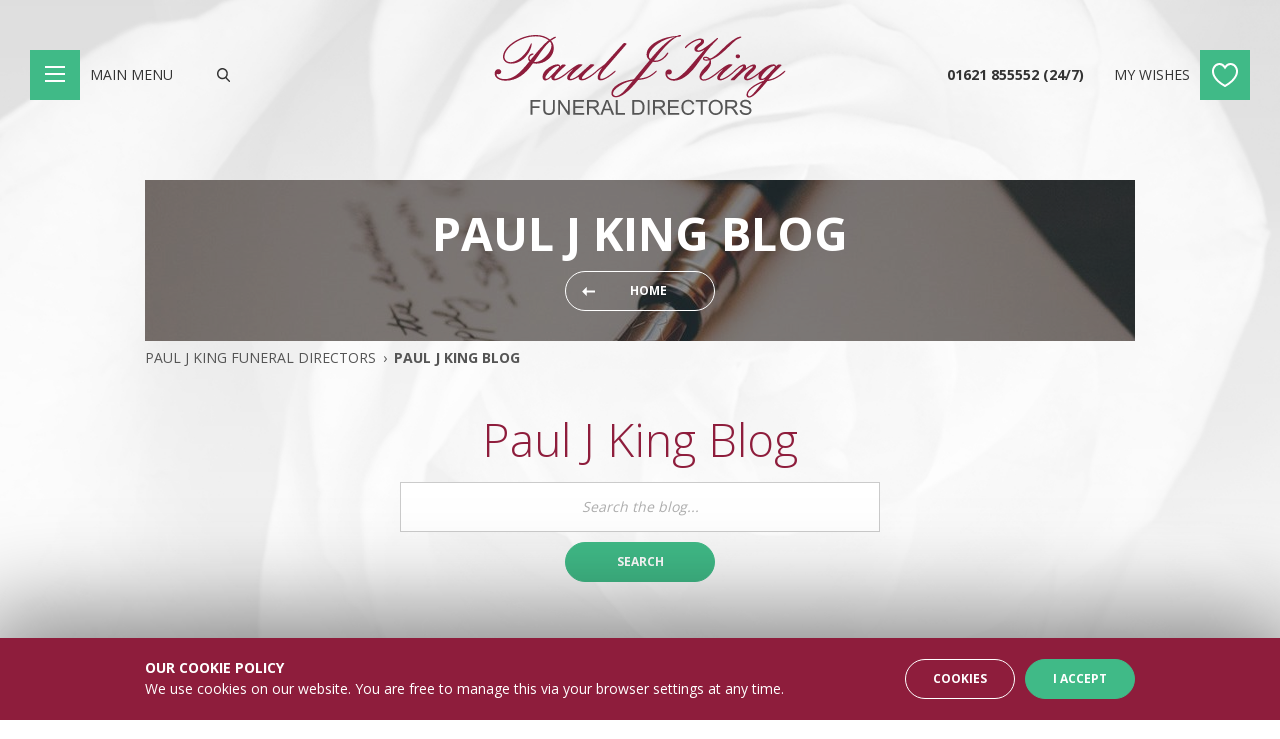

--- FILE ---
content_type: text/html; charset=utf-8
request_url: https://www.pauljking.com/blog/?sort=desc&page=13
body_size: 18357
content:

<!doctype html>
<html class="no-js" lang="en">
<head>
		<meta http-equiv="X-UA-Compatible" content="IE=edge,chrome=1">
		<meta charset="utf-8">
		<meta name="viewport" content="width=device-width, initial-scale=1.0, maximum-scale=1.0, minimum-scale=1.0, user-scalable=no">

<title>Our Blog by Paul J King Funeral Directors</title>
<meta name="description" content="Our blog keeps you up-to-date with what we are doing. As a family firm we are engaged with local communities and charities and take pleasure in sharing these">
<meta name="keywords" content="Paul J King blogging, funeral blogs, ">
<meta property="og:title" content="Blog" />
<meta property="og:type" content="website" />
<meta property="og:url" content="https://www.pauljking.com/blog/" />
<meta property="og:image" content="https://www.pauljking.com/media/1899/pjk-burgundy-logo.png" />
<meta property="og:description" content="Our blog keeps you up-to-date with what we are doing. As a family firm we are engaged with local communities and charities and take pleasure in sharing these" />
<link rel="canonical" href="https://www.pauljking.com/blog/" />		<link href="https://fonts.googleapis.com/css?family=Open+Sans:300,400,700" rel="stylesheet">
		<link rel="stylesheet" href="/Assets/styles/styles.min.css?v=1.0.38" media="all" />
		<script src="/Assets/scripts/libs/modernizr.min.js?v=1.0.38"></script>
<!-- Global site tag (gtag.js) - Google Analytics -->
<script async src="https://www.googletagmanager.com/gtag/js?id=UA-136437302-1"></script>
<script>
  window.dataLayer = window.dataLayer || [];
  function gtag(){dataLayer.push(arguments);}
  gtag('js', new Date());

  gtag('config', 'UA-136437302-1');
</script>

<!-- Clarity tracking code for https://www.pauljking.com/ -->
<script>
    (function(c,l,a,r,i,t,y) {
        c[a]=c[a]||function(){(c[a].q=c[a].q||[]).push(arguments)};
        t=l.createElement(r);t.async=1;t.src="https://www.clarity.ms/tag/"+i;
        y=l.getElementsByTagName(r)[0];y.parentNode.insertBefore(t,y);
    }) (window, document, "clarity", "script", "57dhk9p659");
</script>




<style type="text/css">
.ImageBox {
    margin: 10px;
    padding: 3px;
    box-shadow: 5px 9px 9px rgba(62,42,43,0.329) !important;
}

.HideIt {
font-family: Georgia, serif;
font-size: 1px;
letter-spacing: 2px;
word-spacing: 2px;
color: #fffffff;
font-weight: normal;
text-decoration: none;
font-style: normal;
font-variant: normal;
text-transform: none;
}
</style>

<link rel="shortcut icon" type="image/png" href="/media/1889/favicon.png?width=50&amp;height=50">

<meta name="google-site-verification" content="4CEGe-Cu-LNSHQ0ayLOwHTfZteQUMUFZJc0YNE9S2N8" /><style type="text/css">
.ImageBox
{
    margin: 10px;
    padding: 3px;
    box-shadow: 5px 9px 9px #3e2a2b54;
}
</style></head>
<body class="blogListingPage">
		<input id="nav-toggle" class="hide-control" type="checkbox" tabindex="-1" autocomplete="off" />
		<input id="search-toggle" class="hide-control" type="checkbox" tabindex="-1" autocomplete="off" />
		<div class="wrap">
			<header class="header">
				<div class="container container-wide">
					<a href="/my-wishes/" class="nav-wishes">My Wishes</a>
					<a href="tel:01621855552(24/7)" class="nav-phone">01621 855552 (24/7)</a>
						<nav class="nav">
		<ul class="nav-main">
            <li><a href="/">Home</a></li>
    <li><a href="/advice-services/">Advice Services</a>
    </li>
    <li><a href="/arranging-a-funeral/">Arranging A Funeral</a>
    </li>
    <li><a href="/tributes-and-donations/">Tributes &amp; Donations</a>
    </li>
    <li><a href="/bereavement-support/">Bereavement Support</a>
    </li>
    <li><a href="/our-locations/">Our Locations</a>
    </li>
    <li><a href="/careers/">Careers</a>
    </li>
    <li><a href="/about-us/">About Us</a>
    </li>
    <li><a href="/frequently-asked-questions/">Frequently Asked Questions</a>
    </li>
    <li><a href="/contact-us/">Contact Us</a>
    </li>
    <li><a href="/monumental-masonry/">Monumental Masonry</a>
    </li>
    <li><a href="/testimonials/">Testimonials</a>
    </li>
		</ul>
	</nav>
	<label class="nav-btn" for="nav-toggle">
		<i class="nav-btn-1"></i>
		<i class="nav-btn-2"></i>
		<i class="nav-btn-3"></i>
		Main Menu
	</label>

					<label class="nav-search" for="search-toggle">Search</label>
					<form class="nav-search-form" method="get" action="/search-results/">
						<input class="nav-search-field" type="text" name="query" tabindex="-1" placeholder="Search" />
						<button class="nav-search-btn" type="submit">Search</button>
					</form>
					<a class="logo" href="/">Paul J King</a>
					<label class="nav-overlay" for="nav-toggle"></label>
				</div>
			</header>
			<div class="nav-mask"></div>
			<main class="main">
				

<div class="container">
	<div class="banner banner-short lazy-image">
		<div class="banner-text">
			<h1>Paul J King Blog</h1>
			<p>
				
				<a href="/" class="btn btn-back-white">Home</a>
			</p>
		</div>
		<noscript class="lazy-load" data-src="/media/1153/layer-1083.jpg?anchor=center&amp;mode=crop&amp;width=990&amp;height=161&amp;meta=false&amp;rnd=132359436890000000" data-alt="Paul J King Funeral Directors pen image">
			<div class="lazy-load" style="background-image:url('/media/1153/layer-1083.jpg?anchor=center&amp;mode=crop&amp;width=990&amp;height=161&amp;meta=false&amp;rnd=132359436890000000')"></div>
		</noscript>
	</div>
		<nav class="breadcrumb">
		<ol>
					<li><a href="/">Paul J King Funeral Directors</a></li>
					<li>Paul J King Blog</li>
		</ol>
	</nav>

</div>	<section class="section">
        <div class="container">

            <div class="section-intro">

                <h2>Paul J King Blog</h2>
                

                <form method="get" action="/blog/">
                    <label class="form-search form-element">
                        <input type="text" name="query" placeholder="Search the blog..." />
                    </label>
                    <button class="form-btn btn" type="submit">Search</button>
                </form>
            </div>

            <div class="grid">
                <div class="content-main">

                    <div class="article-filter">
                        <strong>Display <span>(81 Entries)</span>:</strong>
                        <a  href="/blog/?sort=asc">Latest First</a> / <a class="on" href="/blog/?sort=desc">Oldest First</a>
                    </div>

                    	<ul class="article-list">
			<li>
				<h3>Maldon Mud Race</h3>
				<p>Posted On 16/05/2019 - Nicola Cocks</p>
				<p><p>On Sunday 12th May 2019 we sponsored the Maldon Mud Race. This event takes place every year and sees 300 participants running across the river and crawling through mud.</p>
<p> </p>
<p>In 2017 we had a team of 6 &hellip;</p></p>
				<a href="/blog/maldon-mud-race/" class="btn btn-outline">Read Full Entry</a>
			</li>
			<li>
				<h3>Kate&#39;s Walk the Walk Against Breast Cancer challenge</h3>
				<p>Posted On 16/05/2019 - Nicola Cocks</p>
				<p><p>On Saturday 11th May 2019 at 11.30pm Kate from our Braintree office and her team mates set off on their 26.2 mile walk through London as part of the Walk the Walk Challenge. It took them nine and a ha&hellip;</p></p>
				<a href="/blog/kates-walk-the-walk-against-breast-cancer-challenge/" class="btn btn-outline">Read Full Entry</a>
			</li>
			<li>
				<h3>Alternative Vehicles this month</h3>
				<p>Posted On 29/04/2019 - Nicola Cocks </p>
				<p><p>Our staff have recently had the opportunity to arrange some very special send offs. Each with some alternative vehicles.</p>
<h4><span class="color-secondary">One classic fire engine</span></h4>
<p> <img style="width: 316px; height: 237px;" src="/media/1618/fire-engine.jpg?width=316&amp;height=237&amp;mode=max" alt="" data-udi="umb://media/37852b5acbf14f6d8741cab6cd33f680" /><img style="margin: 5px; width: 172px; height: 229px;" src="/media/1617/fire-engine-2.jpg?width=172&amp;height=229&amp;mode=max" alt="" data-udi="umb://media/87998fcc83db42e7a5bd4dc936f8d146" /></p>
<h4> <span class="color-secondary">Horse Drawn Carriage</span></h4>
<p>You can have black or grey &hellip;</p></p>
				<a href="/blog/alternative-vehicles-this-month/" class="btn btn-outline">Read Full Entry</a>
			</li>
			<li>
				<h3>Charity Coffee Morning</h3>
				<p>Posted On 29/04/2019 - Nicola Cocks</p>
				<p><p>Kate from our Braintree office is participating in the Walk the Walk uniting against Breast cancer on 11th May 2019. To Support Kate's fundraising efforts our Braintree office are hosting a coffee mor&hellip;</p></p>
				<a href="/blog/charity-coffee-morning/" class="btn btn-outline">Read Full Entry</a>
			</li>
			<li>
				<h3>Land Rover Hearse</h3>
				<p>Posted On 28/03/2019 - Nicola Cocks </p>
				<p><p>A family requested to have a Landrover Hearse for their loved ones funeral. We are privileged to be able to provide a service that celebrates the life of each individual<img style="width: 640px; height: 480px;" src="/media/1598/landrover2.jpg?width=640&amp;height=480" alt="" data-udi="umb://media/fc8beb93108e47fe850372dc9c6bbbb9" /></p></p>
				<a href="/blog/land-rover-hearse/" class="btn btn-outline">Read Full Entry</a>
			</li>
			<li>
				<h3>Motor Bike and Sidecar Hearse</h3>
				<p>Posted On 25/02/2019 - Nicola Cocks </p>
				<p><p>Our Braintree office has recently had a funeral which involved a Triumph Bonneville Hearse. A unique send off that we were proud to be part of.<img style="width: 471px; height: 314px;" src="/media/1578/motorcycle-hearse-1.jpg?width=471&amp;height=314&amp;mode=max" alt="" data-udi="umb://media/b269289708b8481d987cf1ad7fe76d69" /></p>
<p>The funeral was conducted by our Funeral Director Corin&hellip;</p></p>
				<a href="/blog/motor-bike-and-sidecar-hearse/" class="btn btn-outline">Read Full Entry</a>
			</li>
	</ul>
    <ol class="pagination"> 
			<li><a class="pagination-prev" href="/blog/?sort=desc&amp;page=12">Prev</a></li>
        			<li><a class="" href="/blog/?sort=desc&amp;page=1">1</a></li>
			<li><a class="" href="/blog/?sort=desc&amp;page=2">2</a></li>
			<li><a class="" href="/blog/?sort=desc&amp;page=3">3</a></li>
			<li><a class="" href="/blog/?sort=desc&amp;page=4">4</a></li>
			<li><a class="" href="/blog/?sort=desc&amp;page=5">5</a></li>
			<li><a class="" href="/blog/?sort=desc&amp;page=6">6</a></li>
			<li><a class="" href="/blog/?sort=desc&amp;page=7">7</a></li>
			<li><a class="" href="/blog/?sort=desc&amp;page=8">8</a></li>
			<li><a class="" href="/blog/?sort=desc&amp;page=9">9</a></li>
			<li><a class="" href="/blog/?sort=desc&amp;page=10">10</a></li>
			<li><a class="" href="/blog/?sort=desc&amp;page=11">11</a></li>
			<li><a class="" href="/blog/?sort=desc&amp;page=12">12</a></li>
			<li><a class="on" href="/blog/?sort=desc&amp;page=13">13</a></li>
			<li><a class="" href="/blog/?sort=desc&amp;page=14">14</a></li>
        			<li><a class="pagination-next" href="/blog/?sort=desc&amp;page=14">Next</a></li>
	</ol>

                </div>
                <aside class="content-aside">
                    <h4>Blog Archive</h4>
                        <ul class="article-nav">
                                <li>
                                    <span class="article-nav-toggle" data-href="/blog/?year=2022">2022 (1)</span>
                                    <ul>
                                            <li><a  href="/blog/?year=2022&month=2"> February (1)</a></li>
                                    </ul>
                                </li>
                                <li>
                                    <span class="article-nav-toggle" data-href="/blog/?year=2021">2021 (9)</span>
                                    <ul>
                                            <li><a  href="/blog/?year=2021&month=6"> June (5)</a></li>
                                            <li><a  href="/blog/?year=2021&month=3"> March (2)</a></li>
                                            <li><a  href="/blog/?year=2021&month=2"> February (1)</a></li>
                                            <li><a  href="/blog/?year=2021&month=1"> January (1)</a></li>
                                    </ul>
                                </li>
                                <li>
                                    <span class="article-nav-toggle" data-href="/blog/?year=2020">2020 (35)</span>
                                    <ul>
                                            <li><a  href="/blog/?year=2020&month=12"> December (5)</a></li>
                                            <li><a  href="/blog/?year=2020&month=11"> November (4)</a></li>
                                            <li><a  href="/blog/?year=2020&month=10"> October (1)</a></li>
                                            <li><a  href="/blog/?year=2020&month=9"> September (3)</a></li>
                                            <li><a  href="/blog/?year=2020&month=8"> August (4)</a></li>
                                            <li><a  href="/blog/?year=2020&month=7"> July (1)</a></li>
                                            <li><a  href="/blog/?year=2020&month=6"> June (6)</a></li>
                                            <li><a  href="/blog/?year=2020&month=5"> May (5)</a></li>
                                            <li><a  href="/blog/?year=2020&month=3"> March (5)</a></li>
                                            <li><a  href="/blog/?year=2020&month=2"> February (1)</a></li>
                                    </ul>
                                </li>
                                <li>
                                    <span class="article-nav-toggle" data-href="/blog/?year=2019">2019 (36)</span>
                                    <ul>
                                            <li><a  href="/blog/?year=2019&month=12"> December (6)</a></li>
                                            <li><a  href="/blog/?year=2019&month=11"> November (3)</a></li>
                                            <li><a  href="/blog/?year=2019&month=10"> October (4)</a></li>
                                            <li><a  href="/blog/?year=2019&month=9"> September (5)</a></li>
                                            <li><a  href="/blog/?year=2019&month=8"> August (1)</a></li>
                                            <li><a  href="/blog/?year=2019&month=7"> July (1)</a></li>
                                            <li><a  href="/blog/?year=2019&month=6"> June (5)</a></li>
                                            <li><a  href="/blog/?year=2019&month=5"> May (4)</a></li>
                                            <li><a  href="/blog/?year=2019&month=4"> April (2)</a></li>
                                            <li><a  href="/blog/?year=2019&month=3"> March (1)</a></li>
                                            <li><a  href="/blog/?year=2019&month=2"> February (2)</a></li>
                                            <li><a  href="/blog/?year=2019&month=1"> January (2)</a></li>
                                    </ul>
                                </li>
                        </ul>
                </aside>
            </div>
        </div>
	</section>

			</main>
			<footer class="footer">
	<div class="container">
		<a class="footer-logo" href="/">Paul J King</a>
		<div class="footer-grid grid grid-justify">
			<div class="span-1-2 md-span-1-3">
				<p>
					<a href="mailto:enquiries@pauljking.com">enquiries@pauljking.com</a><br/>
					<a href="tel:01621855552(24/7)">01621 855552 (24/7)</a>
				</p>
					<nav class="footer-nav">
		<ul>
<li><a href="/our-locations/braintree/">Braintree</a></li><li><a href="/our-locations/burnham-on-crouch/">Burnham-on-Crouch</a></li><li><a href="/our-locations/chelmsford/">Chelmsford</a></li><li><a href="/our-locations/hullbridge/">Hullbridge</a></li><li><a href="/our-locations/maldon/">Maldon</a></li><li><a href="/our-locations/south-woodham-ferrers/">South Woodham Ferrers</a></li>		</ul>
	</nav>

			</div>
			<div class="span-1-2 md-span-1-3">
				<h4>Quick links</h4>
					<nav class="footer-nav">
						<ul>
<li><a href="/">Paul J King Funeral Directors</a></li><li><a href="/contact-us/">Contact Us</a></li><li><a href="/cookie-policy/">Cookie Policy</a></li><li><a href="/sitemap/">Sitemap</a></li><li><a href="/careers/">Careers</a></li><li><a href="/my-wishes/">My Wishes</a></li><li><a href="/our-locations/">Our Locations</a></li>						</ul>
					</nav>
			</div>
			<div class="md-span-1-3">
				<div class="grid">
					<div class="span-1-2 md-span-1 valign-bottom">
						<h4>Associations</h4>
							<ul class="footer-logos grid">
									<li><a href="https://nafd.org.uk/" target="_blank"><img src="/media/1212/nafd-header_logo.png?mode=max&amp;width=60" alt="National Association of Funeral Directors" /></a></li>
									<li><a href="https://www.facebook.com/pauljkingfuneraldirectors/" target="_blank"><img src="/media/1900/facebook.png?mode=max&amp;width=60" alt="Facebook Logo" /></a></li>
									<li><a href="https://upholders.co.uk/" target="_blank"><img src="/media/2129/upholders-logo-marine-grey.jpg?mode=max&amp;width=60" alt="Upholders Logo" /></a></li>
									<li><a href="" target="_blank"><img src="/media/2377/bielogo.png?mode=max&amp;width=60" alt="BIE Logo" /></a></li>
							</ul>
					</div>
					<div class="span-1-2 md-span-1 valign-bottom">
						<p>&#169;2026 Paul J King</p>
					</div>
				</div>
			</div>
		</div>
	</div>
</footer>
		</div>
		<div id="Cookies" class="cookies">
			<div class="container">
				<div class="grid grid-justify">
					<div class="cookies-text lg-span-auto">
                        <h4 class="cookies-title">Our Cookie Policy</h4>
						<p>We use cookies on our website. You are free to manage this via your browser settings at any time. </p>
					</div>
					<div class="cookies-btns lg-span-auto">
						<a href="/cookie-policy/" class="btn btn-small btn-outline" target="_blank">Cookies</a>
						<a id="CookiesAccept" class="btn btn-small">I Accept</a>
					</div>
				</div>
			</div>
		</div>
		<script src="/Assets/scripts/scripts.min.js?v=1.0.38"></script>
</body>
</html>

--- FILE ---
content_type: text/css
request_url: https://www.pauljking.com/Assets/styles/styles.min.css?v=1.0.38
body_size: 246961
content:
@charset "UTF-8";html{font-family:sans-serif;-ms-text-size-adjust:100%;-webkit-text-size-adjust:100%}body{margin:0}article,aside,details,figcaption,figure,footer,header,main,menu,nav,section,summary{display:block}audio,canvas,progress,video{display:inline-block}audio:not([controls]){display:none;height:0}progress{vertical-align:baseline}[hidden],template{display:none}a{background-color:transparent;-webkit-text-decoration-skip:objects}a:active,a:hover{outline-width:0}abbr[title]{border-bottom:none;text-decoration:underline;text-decoration:underline dotted}b,strong{font-weight:inherit}b,strong{font-weight:bolder}dfn{font-style:italic}h1{font-size:2em;margin:.67em 0}mark{background-color:#ff0;color:#000}small{font-size:80%}sub,sup{font-size:50%;line-height:0;position:relative;vertical-align:baseline}sub{bottom:-.25em}sup{top:-.75em}img{border-style:none}svg:not(:root){overflow:hidden}code,kbd,pre,samp{font-family:monospace,monospace;font-size:1em}figure{margin:1em 40px}hr{box-sizing:content-box;height:0;overflow:visible}button,input,select,textarea{font:inherit;margin:0}optgroup{font-weight:700}button,input{overflow:visible}button,select{text-transform:none}[type=reset],[type=submit],button,html [type=button]{-webkit-appearance:button}[type=button]::-moz-focus-inner,[type=reset]::-moz-focus-inner,[type=submit]::-moz-focus-inner,button::-moz-focus-inner{border-style:none;padding:0}[type=button]:-moz-focusring,[type=reset]:-moz-focusring,[type=submit]:-moz-focusring,button:-moz-focusring{outline:1px dotted ButtonText}fieldset{border:1px solid silver;margin:0 2px;padding:.35em .625em .75em}legend{box-sizing:border-box;color:inherit;display:table;max-width:100%;padding:0;white-space:normal}textarea{overflow:auto}[type=checkbox],[type=radio]{box-sizing:border-box;padding:0}[type=number]::-webkit-inner-spin-button,[type=number]::-webkit-outer-spin-button{height:auto}[type=search]{-webkit-appearance:textfield;outline-offset:-2px}[type=search]::-webkit-search-cancel-button,[type=search]::-webkit-search-decoration{-webkit-appearance:none}::-webkit-input-placeholder{color:inherit;opacity:.54}::-webkit-file-upload-button{-webkit-appearance:button;font:inherit}@font-face{font-family:reset;src:url([data-uri]) format("truetype")}.lazy-image{position:relative;z-index:0;display:block;box-shadow:inset 0 0 10px rgba(0,0,0,.1);overflow:hidden;background:#fff}.lazy-load{position:absolute;z-index:-1;top:0;left:0;right:0;bottom:0;overflow:hidden;white-space:nowrap;background:50% 50% no-repeat #fff;max-height:200%;-webkit-background-size:cover;-moz-background-size:cover;-o-background-size:cover;background-size:cover;-webkit-transition:all .6s ease 0s;-moz-transition:all .6s ease 0s;-ms-transition:all .6s ease 0s;-o-transition:all .6s ease 0s;transition:all .6s ease 0s}.lazy-load img{position:absolute;top:0;left:200%}.lazy-load svg{position:absolute;z-index:1;top:0;left:0;width:100%;height:100%;-webkit-transform:translate3d(0,0,0);-moz-transform:translate3d(0,0,0);-ms-transform:translate3d(0,0,0);transform:translate3d(0,0,0);-webkit-backface-visibility:hidden;-moz-backface-visibility:hidden;-ms-backface-visibility:hidden;backface-visibility:hidden}.lazy-contain{box-shadow:none;background:0 0}.lazy-contain .lazy-load{-webkit-background-size:contain;-moz-background-size:contain;-o-background-size:contain;background-size:contain}.lazy-load-hide{-moz-opacity:0;-khtml-opacity:0;opacity:0}.banner .lazy-load{-webkit-transition:all .9s ease 0s;-moz-transition:all .9s ease 0s;-ms-transition:all .9s ease 0s;-o-transition:all .9s ease 0s;transition:all .9s ease 0s}.banner .lazy-load-hide{-webkit-transform:matrix(1.1,0,0,1.1,0,0) translateZ(0);-moz-transform:matrix(1.1,0,0,1.1,0,0) translateZ(0);-ms-transform:matrix(1.1,0,0,1.1,0,0);-o-transform:matrix(1.1,0,0,1.1,0,0) translateZ(0);transform:matrix(1.1,0,0,1.1,0,0) translateZ(0);-webkit-backface-visibility:hidden;-moz-backface-visibility:hidden;-ms-backface-visibility:hidden;backface-visibility:hidden}.carousel{position:relative;display:block;margin:0;padding:0;-webkit-touch-callout:none;-webkit-user-select:none;-khtml-user-select:none;-moz-user-select:none;-ms-user-select:none;user-select:none;-webkit-box-sizing:border-box;-moz-box-sizing:border-box;box-sizing:border-box}.main-carousel{position:relative;display:block;margin:0;padding:0;-webkit-touch-callout:none;-webkit-user-select:none;-khtml-user-select:none;-moz-user-select:none;-ms-user-select:none;user-select:none;-webkit-box-sizing:border-box;-moz-box-sizing:border-box;box-sizing:border-box}.carousel-enabled .carousel-items{cursor:-webkit-grab;cursor:-moz-grab;cursor:grab}.carousel-enabled .carousel-next,.carousel-enabled .carousel-pips,.carousel-enabled .carousel-prev,.carousel-enabled .main-next,.carousel-enabled .main-prev{display:block}.carousel-grabbing{touch-action:none}.carousel-grabbing .carousel-items{cursor:-webkit-grabbing;cursor:-moz-grabbing;cursor:grabbing}.carousel-items{position:relative;display:block;margin:0;padding:0;overflow:hidden}.carousel-mask{overflow:hidden}.carousel-move{position:relative;left:0;display:block;margin:0;padding:0;list-style:none;white-space:nowrap;word-wrap:normal;font-family:reset;font-size-adjust:0;font-size:0;line-height:0;text-rendering:optimizespeed}.carousel-move.grid-flex{-webkit-flex-wrap:nowrap;-ms-flex-wrap:nowrap;flex-wrap:nowrap}.carousel-slide{margin:0;padding:0;width:100%;max-height:100%;white-space:normal;vertical-align:top;display:inline-block;font-family:"Open Sans",sans-serif;font-size-adjust:none;font-size:1.4rem;line-height:1.5714285714;text-rendering:auto;-webkit-box-sizing:border-box;-moz-box-sizing:border-box;box-sizing:border-box}.carousel-slide>*{white-space:normal}.carousel-controls{-webkit-transition:color .8s ease 0s;-moz-transition:color .8s ease 0s;-ms-transition:color .8s ease 0s;-o-transition:color .8s ease 0s;transition:color .8s ease 0s}.carousel-next,.carousel-prev{display:none;position:absolute;z-index:300;top:50%;margin:-22px 0 0 0;padding:0;width:25px;height:44px;border-radius:50%;cursor:pointer;color:#fff;overflow:hidden;text-align:left;text-indent:200%;white-space:nowrap;background:50% 50% no-repeat;-webkit-background-size:100%;-moz-background-size:100%;-o-background-size:100%;background-size:100%;-webkit-transition:background-color .3s ease 0s;-moz-transition:background-color .3s ease 0s;-ms-transition:background-color .3s ease 0s;-o-transition:background-color .3s ease 0s;transition:background-color .3s ease 0s}.main-next,.main-prev{display:none;position:absolute;z-index:300;top:189px;margin:-22px 0 0 0;padding:0;width:25px;height:44px;cursor:pointer;color:#fff;overflow:hidden;text-align:left;text-indent:200%;white-space:nowrap;background:50% 50% no-repeat;-webkit-background-size:100%;-moz-background-size:100%;-o-background-size:100%;background-size:100%;-webkit-transition:background-color .3s ease 0s;-moz-transition:background-color .3s ease 0s;-ms-transition:background-color .3s ease 0s;-o-transition:background-color .3s ease 0s;transition:background-color .3s ease 0s}.carousel-prev{left:0;background-image:url("data:image/svg+xml;charset=utf8,%3Csvg xmlns='http://www.w3.org/2000/svg' width='25' height='44' viewBox='0 0 25 44'%3E%3Cpath fill='%23555' d='M24.121,41.092 L22.000,43.213 L2.908,24.121 L2.908,24.121 L0.787,22.000 L2.908,19.879 L2.908,19.879 L22.000,0.787 L24.121,2.908 L5.029,22.000 L24.121,41.092 Z'/%3E%3C/svg%3E")}.carousel-next{right:0;background-image:url("data:image/svg+xml;charset=utf8,%3Csvg xmlns='http://www.w3.org/2000/svg' width='25' height='44' viewBox='0 0 25 44'%3E%3Cpath fill='%23555' d='M24.213,22.000 L22.092,24.121 L22.092,24.121 L3.000,43.213 L0.879,41.092 L19.971,22.000 L0.879,2.908 L3.000,0.787 L22.092,19.879 L22.092,19.879 L24.213,22.000 Z'/%3E%3C/svg%3E")}.main-prev{left:0;opacity:50%;background-image:url("data:image/svg+xml;charset=utf8,%3Csvg xmlns='http://www.w3.org/2000/svg' width='25' height='44' viewBox='0 0 25 44' style='background-color:%23fff'%3E%3Cpath fill='%23000' d='M24.121,41.092 L22.000,43.213 L2.908,24.121 L2.908,24.121 L0.787,22.000 L2.908,19.879 L2.908,19.879 L22.000,0.787 L24.121,2.908 L5.029,22.000 L24.121,41.092 Z'/%3E%3C/svg%3E")}.main-next{right:0;opacity:50%;background-image:url("data:image/svg+xml;charset=utf8,%3Csvg xmlns='http://www.w3.org/2000/svg' width='25' height='44' viewBox='0 0 25 44' style='background-color:%23fff'%3E%3Cpath fill='%23000' d='M24.213,22.000 L22.092,24.121 L22.092,24.121 L3.000,43.213 L0.879,41.092 L19.971,22.000 L0.879,2.908 L3.000,0.787 L22.092,19.879 L22.092,19.879 L24.213,22.000 Z'/%3E%3C/svg%3E")}.carousel-image{position:absolute;z-index:-1;top:0;width:100%;height:100%;overflow:hidden;-webkit-background-size:cover;-moz-background-size:cover;-o-background-size:cover;background-size:cover}.carousel-pips{display:none;margin:0;padding:0 0 20px 0;list-style:none;text-align:center;line-height:12px;-webkit-touch-callout:none;-webkit-user-select:none;-khtml-user-select:none;-moz-user-select:none;-ms-user-select:none;user-select:none;font-family:reset;font-size-adjust:0;font-size:0;line-height:0;text-rendering:optimizespeed}.carousel-pips li{margin:5px 5px 0 5px;padding:0;width:13px;height:13px;overflow:hidden;cursor:pointer;border-radius:50%;border:1px solid #555;background:0 0;vertical-align:bottom;display:inline-block;-webkit-touch-callout:none;-webkit-user-select:none;-khtml-user-select:none;-moz-user-select:none;-ms-user-select:none;user-select:none;-webkit-transition:all .3s ease 0s;-moz-transition:all .3s ease 0s;-ms-transition:all .3s ease 0s;-o-transition:all .3s ease 0s;transition:all .3s ease 0s;-webkit-transition-property:border,background;-moz-transition-property:border,background;-ms-transition-property:border,background;-o-transition-property:border,background;transition-property:border,background}.carousel-pips li:focus,.carousel-pips li:hover{border-color:#8e1d3c}.carousel-pips li.on{cursor:default;border-color:#555;background:#555}html{font-size:7.8571428571px;height:100%;overflow-x:hidden;overflow-y:scroll}body{position:relative;margin:0;width:100%;height:100%;font-size:1.4rem;line-height:1.5714285714;-webkit-text-size-adjust:none;-moz-text-size-adjust:none;-ms-text-size-adjust:none;text-size-adjust:none}img{width:auto;height:auto!important;max-width:100%;vertical-align:bottom;box-shadow:#000 0 0 0;-webkit-box-sizing:border-box;-moz-box-sizing:border-box;box-sizing:border-box;-webkit-touch-callout:none;-webkit-user-select:none;-khtml-user-select:none;-moz-user-select:none;-ms-user-select:none;user-select:none}.wrap{position:relative;z-index:100;left:0;display:table;table-layout:fixed;margin:0;padding:0;width:100%;max-width:none;min-width:320px;height:100%;min-height:100%;-webkit-backface-visibility:hidden;-moz-backface-visibility:hidden;backface-visibility:hidden;will-change:left;-webkit-transition:left .3s ease 0s;-moz-transition:left .3s ease 0s;-ms-transition:left .3s ease 0s;-o-transition:left .3s ease 0s;transition:left .3s ease 0s}.container{display:block;list-style:none;margin:0 auto;padding:0 2rem;max-width:990px}.grid{display:block;margin:0 0 0 -2rem;padding:0;list-style:none;text-align:left;-webkit-box-pack:start;-moz-box-pack:start;-webkit-justify-content:flex-start;-ms-flex-pack:start;justify-content:flex-start;direction:ltr;font-family:reset;font-size-adjust:0;font-size:0;line-height:0;text-rendering:optimizespeed;-webkit-touch-callout:none;-webkit-user-select:none;-khtml-user-select:none;-moz-user-select:none;-ms-user-select:none;user-select:none}.grid:after{content:"";display:block;height:0;overflow:hidden;visibility:hidden}.grid>*{margin:0;padding:0;width:100%;max-width:100%;text-align:left;-ms-text-justify:auto;text-justify:auto;-webkit-box-pack:start;-moz-box-pack:start;-webkit-justify-content:flex-start;-ms-flex-pack:start;justify-content:flex-start;direction:ltr;border-left:2rem solid transparent;word-wrap:break-word;-webkit-background-clip:padding-box;-moz-background-clip:padding;background-clip:padding-box;vertical-align:top;display:inline-block;-webkit-box-sizing:border-box;-moz-box-sizing:border-box;box-sizing:border-box;-webkit-touch-callout:text;-webkit-user-select:text;-khtml-user-select:text;-moz-user-select:text;-ms-user-select:text;user-select:text;font-family:"Open Sans",sans-serif;font-size-adjust:none;font-size:1.4rem;line-height:1.5714285714;text-rendering:auto}.grid-flex,.grid-flex>:not(.no-flex){display:-webkit-box;display:-moz-box;display:-ms-flexbox;display:-webkit-flex;display:flex;-webkit-flex-wrap:wrap;-ms-flex-wrap:wrap;flex-wrap:wrap}.grid-flex>:not(.no-flex)>*{-webkit-flex:1 1 100%;-ms-flex:1 1 100%;flex:1 1 100%;min-width:0}.grid-right{text-align:right;-webkit-box-pack:end;-moz-box-pack:end;-webkit-justify-content:flex-end;-ms-flex-pack:end;justify-content:flex-end}.grid-center{text-align:center;-webkit-box-pack:center;-moz-box-pack:center;-webkit-justify-content:center;-ms-flex-pack:center;justify-content:center}.grid-justify{text-align:justify;-ms-text-justify:distribute-all-lines;text-justify:distribute-all-lines;-webkit-box-pack:justif;-moz-box-pack:justif;-webkit-justify-content:space-between;-ms-flex-pack:justify;justify-content:space-between}.grid-justify:after{display:inline-block;vertical-align:bottom;width:100%}.grid-reverse{direction:rtl}.grid-no-overflow{overflow:hidden}[class*=pull-],[class*=push-]{position:relative}.span-auto{width:auto}.offset-0{margin-left:0}.inset-0{margin-right:0}.push-0{left:0}.pull-0{left:0}.span-1{width:100%}.offset-1{margin-left:100%}.inset-1{margin-right:100%}.push-1{left:100%}.pull-1{left:-100%}.span-1-2{width:50%}.offset-1-2{margin-left:50%}.inset-1-2{margin-right:50%}.push-1-2{left:50%}.pull-1-2{left:-50%}.span-1-3{width:33.33%}.offset-1-3{margin-left:33.33%}.inset-1-3{margin-right:33.33%}.push-1-3{left:33.33%}.pull-1-3{left:-33.33%}.span-2-3{width:66.66%}.offset-2-3{margin-left:66.66%}.inset-2-3{margin-right:66.66%}.push-2-3{left:66.66%}.pull-2-3{left:-66.66%}.span-1-4{width:25%}.offset-1-4{margin-left:25%}.inset-1-4{margin-right:25%}.push-1-4{left:25%}.pull-1-4{left:-25%}.span-3-4{width:75%}.offset-3-4{margin-left:75%}.inset-3-4{margin-right:75%}.push-3-4{left:75%}.pull-3-4{left:-75%}.span-1-5{width:20%}.offset-1-5{margin-left:20%}.inset-1-5{margin-right:20%}.push-1-5{left:20%}.pull-1-5{left:-20%}.span-2-5{width:40%}.offset-2-5{margin-left:40%}.inset-2-5{margin-right:40%}.push-2-5{left:40%}.pull-2-5{left:-40%}.span-3-5{width:60%}.offset-3-5{margin-left:60%}.inset-3-5{margin-right:60%}.push-3-5{left:60%}.pull-3-5{left:-60%}.span-4-5{width:80%}.offset-4-5{margin-left:80%}.inset-4-5{margin-right:80%}.push-4-5{left:80%}.pull-4-5{left:-80%}.span-1-6{width:16.66%}.offset-1-6{margin-left:16.66%}.inset-1-6{margin-right:16.66%}.push-1-6{left:16.66%}.pull-1-6{left:-16.66%}.span-5-6{width:83.33%}.offset-5-6{margin-left:83.33%}.inset-5-6{margin-right:83.33%}.push-5-6{left:83.33%}.pull-5-6{left:-83.33%}.span-1-7{width:14.28%}.offset-1-7{margin-left:14.28%}.inset-1-7{margin-right:14.28%}.push-1-7{left:14.28%}.pull-1-7{left:-14.28%}.span-2-7{width:28.57%}.offset-2-7{margin-left:28.57%}.inset-2-7{margin-right:28.57%}.push-2-7{left:28.57%}.pull-2-7{left:-28.57%}.span-3-7{width:42.85%}.offset-3-7{margin-left:42.85%}.inset-3-7{margin-right:42.85%}.push-3-7{left:42.85%}.pull-3-7{left:-42.85%}.span-4-7{width:57.14%}.offset-4-7{margin-left:57.14%}.inset-4-7{margin-right:57.14%}.push-4-7{left:57.14%}.pull-4-7{left:-57.14%}.span-5-7{width:71.42%}.offset-5-7{margin-left:71.42%}.inset-5-7{margin-right:71.42%}.push-5-7{left:71.42%}.pull-5-7{left:-71.42%}.span-6-7{width:85.71%}.offset-6-7{margin-left:85.71%}.inset-6-7{margin-right:85.71%}.push-6-7{left:85.71%}.pull-6-7{left:-85.71%}.span-1-8{width:12.5%}.offset-1-8{margin-left:12.5%}.inset-1-8{margin-right:12.5%}.push-1-8{left:12.5%}.pull-1-8{left:-12.5%}.span-3-8{width:37.5%}.offset-3-8{margin-left:37.5%}.inset-3-8{margin-right:37.5%}.push-3-8{left:37.5%}.pull-3-8{left:-37.5%}.span-5-8{width:62.5%}.offset-5-8{margin-left:62.5%}.inset-5-8{margin-right:62.5%}.push-5-8{left:62.5%}.pull-5-8{left:-62.5%}.span-7-8{width:87.5%}.offset-7-8{margin-left:87.5%}.inset-7-8{margin-right:87.5%}.push-7-8{left:87.5%}.pull-7-8{left:-87.5%}.span-1-9{width:11.11%}.offset-1-9{margin-left:11.11%}.inset-1-9{margin-right:11.11%}.push-1-9{left:11.11%}.pull-1-9{left:-11.11%}.span-2-9{width:22.22%}.offset-2-9{margin-left:22.22%}.inset-2-9{margin-right:22.22%}.push-2-9{left:22.22%}.pull-2-9{left:-22.22%}.span-4-9{width:44.44%}.offset-4-9{margin-left:44.44%}.inset-4-9{margin-right:44.44%}.push-4-9{left:44.44%}.pull-4-9{left:-44.44%}.span-5-9{width:55.55%}.offset-5-9{margin-left:55.55%}.inset-5-9{margin-right:55.55%}.push-5-9{left:55.55%}.pull-5-9{left:-55.55%}.span-7-9{width:77.77%}.offset-7-9{margin-left:77.77%}.inset-7-9{margin-right:77.77%}.push-7-9{left:77.77%}.pull-7-9{left:-77.77%}.span-8-9{width:88.88%}.offset-8-9{margin-left:88.88%}.inset-8-9{margin-right:88.88%}.push-8-9{left:88.88%}.pull-8-9{left:-88.88%}.span-1-10{width:10%}.offset-1-10{margin-left:10%}.inset-1-10{margin-right:10%}.push-1-10{left:10%}.pull-1-10{left:-10%}.span-3-10{width:30%}.offset-3-10{margin-left:30%}.inset-3-10{margin-right:30%}.push-3-10{left:30%}.pull-3-10{left:-30%}.span-7-10{width:70%}.offset-7-10{margin-left:70%}.inset-7-10{margin-right:70%}.push-7-10{left:70%}.pull-7-10{left:-70%}.span-9-10{width:90%}.offset-9-10{margin-left:90%}.inset-9-10{margin-right:90%}.push-9-10{left:90%}.pull-9-10{left:-90%}head{font-family:false}@media only screen{head{font-family:xs}}@media only screen and (min-width:400px){html{font-size:1.925vw}}@media only screen and (min-width:520px){html{font-size:10px}}@media only screen and (min-width:560px){head{font-family:sm}.wrap{max-width:none}.container{max-width:990px;padding:0 2rem}.grid{margin-left:-2rem}.grid>*{border-left-width:2rem}.sm-span-auto{width:auto}.sm-offset-0{margin-left:0}.sm-inset-0{margin-right:0}.sm-push-0{left:0}.sm-pull-0{left:0}.sm-span-1{width:100%}.sm-offset-1{margin-left:100%}.sm-inset-1{margin-right:100%}.sm-push-1{left:100%}.sm-pull-1{left:-100%}.sm-span-1-2{width:50%}.sm-offset-1-2{margin-left:50%}.sm-inset-1-2{margin-right:50%}.sm-push-1-2{left:50%}.sm-pull-1-2{left:-50%}.sm-span-1-3{width:33.33%}.sm-offset-1-3{margin-left:33.33%}.sm-inset-1-3{margin-right:33.33%}.sm-push-1-3{left:33.33%}.sm-pull-1-3{left:-33.33%}.sm-span-2-3{width:66.66%}.sm-offset-2-3{margin-left:66.66%}.sm-inset-2-3{margin-right:66.66%}.sm-push-2-3{left:66.66%}.sm-pull-2-3{left:-66.66%}.sm-span-1-4{width:25%}.sm-offset-1-4{margin-left:25%}.sm-inset-1-4{margin-right:25%}.sm-push-1-4{left:25%}.sm-pull-1-4{left:-25%}.sm-span-3-4{width:75%}.sm-offset-3-4{margin-left:75%}.sm-inset-3-4{margin-right:75%}.sm-push-3-4{left:75%}.sm-pull-3-4{left:-75%}.sm-span-1-5{width:20%}.sm-offset-1-5{margin-left:20%}.sm-inset-1-5{margin-right:20%}.sm-push-1-5{left:20%}.sm-pull-1-5{left:-20%}.sm-span-2-5{width:40%}.sm-offset-2-5{margin-left:40%}.sm-inset-2-5{margin-right:40%}.sm-push-2-5{left:40%}.sm-pull-2-5{left:-40%}.sm-span-3-5{width:60%}.sm-offset-3-5{margin-left:60%}.sm-inset-3-5{margin-right:60%}.sm-push-3-5{left:60%}.sm-pull-3-5{left:-60%}.sm-span-4-5{width:80%}.sm-offset-4-5{margin-left:80%}.sm-inset-4-5{margin-right:80%}.sm-push-4-5{left:80%}.sm-pull-4-5{left:-80%}.sm-span-1-6{width:16.66%}.sm-offset-1-6{margin-left:16.66%}.sm-inset-1-6{margin-right:16.66%}.sm-push-1-6{left:16.66%}.sm-pull-1-6{left:-16.66%}.sm-span-5-6{width:83.33%}.sm-offset-5-6{margin-left:83.33%}.sm-inset-5-6{margin-right:83.33%}.sm-push-5-6{left:83.33%}.sm-pull-5-6{left:-83.33%}.sm-span-1-7{width:14.28%}.sm-offset-1-7{margin-left:14.28%}.sm-inset-1-7{margin-right:14.28%}.sm-push-1-7{left:14.28%}.sm-pull-1-7{left:-14.28%}.sm-span-2-7{width:28.57%}.sm-offset-2-7{margin-left:28.57%}.sm-inset-2-7{margin-right:28.57%}.sm-push-2-7{left:28.57%}.sm-pull-2-7{left:-28.57%}.sm-span-3-7{width:42.85%}.sm-offset-3-7{margin-left:42.85%}.sm-inset-3-7{margin-right:42.85%}.sm-push-3-7{left:42.85%}.sm-pull-3-7{left:-42.85%}.sm-span-4-7{width:57.14%}.sm-offset-4-7{margin-left:57.14%}.sm-inset-4-7{margin-right:57.14%}.sm-push-4-7{left:57.14%}.sm-pull-4-7{left:-57.14%}.sm-span-5-7{width:71.42%}.sm-offset-5-7{margin-left:71.42%}.sm-inset-5-7{margin-right:71.42%}.sm-push-5-7{left:71.42%}.sm-pull-5-7{left:-71.42%}.sm-span-6-7{width:85.71%}.sm-offset-6-7{margin-left:85.71%}.sm-inset-6-7{margin-right:85.71%}.sm-push-6-7{left:85.71%}.sm-pull-6-7{left:-85.71%}.sm-span-1-8{width:12.5%}.sm-offset-1-8{margin-left:12.5%}.sm-inset-1-8{margin-right:12.5%}.sm-push-1-8{left:12.5%}.sm-pull-1-8{left:-12.5%}.sm-span-3-8{width:37.5%}.sm-offset-3-8{margin-left:37.5%}.sm-inset-3-8{margin-right:37.5%}.sm-push-3-8{left:37.5%}.sm-pull-3-8{left:-37.5%}.sm-span-5-8{width:62.5%}.sm-offset-5-8{margin-left:62.5%}.sm-inset-5-8{margin-right:62.5%}.sm-push-5-8{left:62.5%}.sm-pull-5-8{left:-62.5%}.sm-span-7-8{width:87.5%}.sm-offset-7-8{margin-left:87.5%}.sm-inset-7-8{margin-right:87.5%}.sm-push-7-8{left:87.5%}.sm-pull-7-8{left:-87.5%}.sm-span-1-9{width:11.11%}.sm-offset-1-9{margin-left:11.11%}.sm-inset-1-9{margin-right:11.11%}.sm-push-1-9{left:11.11%}.sm-pull-1-9{left:-11.11%}.sm-span-2-9{width:22.22%}.sm-offset-2-9{margin-left:22.22%}.sm-inset-2-9{margin-right:22.22%}.sm-push-2-9{left:22.22%}.sm-pull-2-9{left:-22.22%}.sm-span-4-9{width:44.44%}.sm-offset-4-9{margin-left:44.44%}.sm-inset-4-9{margin-right:44.44%}.sm-push-4-9{left:44.44%}.sm-pull-4-9{left:-44.44%}.sm-span-5-9{width:55.55%}.sm-offset-5-9{margin-left:55.55%}.sm-inset-5-9{margin-right:55.55%}.sm-push-5-9{left:55.55%}.sm-pull-5-9{left:-55.55%}.sm-span-7-9{width:77.77%}.sm-offset-7-9{margin-left:77.77%}.sm-inset-7-9{margin-right:77.77%}.sm-push-7-9{left:77.77%}.sm-pull-7-9{left:-77.77%}.sm-span-8-9{width:88.88%}.sm-offset-8-9{margin-left:88.88%}.sm-inset-8-9{margin-right:88.88%}.sm-push-8-9{left:88.88%}.sm-pull-8-9{left:-88.88%}.sm-span-1-10{width:10%}.sm-offset-1-10{margin-left:10%}.sm-inset-1-10{margin-right:10%}.sm-push-1-10{left:10%}.sm-pull-1-10{left:-10%}.sm-span-3-10{width:30%}.sm-offset-3-10{margin-left:30%}.sm-inset-3-10{margin-right:30%}.sm-push-3-10{left:30%}.sm-pull-3-10{left:-30%}.sm-span-7-10{width:70%}.sm-offset-7-10{margin-left:70%}.sm-inset-7-10{margin-right:70%}.sm-push-7-10{left:70%}.sm-pull-7-10{left:-70%}.sm-span-9-10{width:90%}.sm-offset-9-10{margin-left:90%}.sm-inset-9-10{margin-right:90%}.sm-push-9-10{left:90%}.sm-pull-9-10{left:-90%}}@media only screen and (min-width:768px){head{font-family:md}.wrap{max-width:none}.container{max-width:990px;padding:0 25px}.grid{margin-left:-25px}.grid>*{border-left-width:25px}.md-span-auto{width:auto}.md-offset-0{margin-left:0}.md-inset-0{margin-right:0}.md-push-0{left:0}.md-pull-0{left:0}.md-span-1{width:100%}.md-offset-1{margin-left:100%}.md-inset-1{margin-right:100%}.md-push-1{left:100%}.md-pull-1{left:-100%}.md-span-1-2{width:50%}.md-offset-1-2{margin-left:50%}.md-inset-1-2{margin-right:50%}.md-push-1-2{left:50%}.md-pull-1-2{left:-50%}.md-span-1-3{width:33.33%}.md-offset-1-3{margin-left:33.33%}.md-inset-1-3{margin-right:33.33%}.md-push-1-3{left:33.33%}.md-pull-1-3{left:-33.33%}.md-span-2-3{width:66.66%}.md-offset-2-3{margin-left:66.66%}.md-inset-2-3{margin-right:66.66%}.md-push-2-3{left:66.66%}.md-pull-2-3{left:-66.66%}.md-span-1-4{width:25%}.md-offset-1-4{margin-left:25%}.md-inset-1-4{margin-right:25%}.md-push-1-4{left:25%}.md-pull-1-4{left:-25%}.md-span-3-4{width:75%}.md-offset-3-4{margin-left:75%}.md-inset-3-4{margin-right:75%}.md-push-3-4{left:75%}.md-pull-3-4{left:-75%}.md-span-1-5{width:20%}.md-offset-1-5{margin-left:20%}.md-inset-1-5{margin-right:20%}.md-push-1-5{left:20%}.md-pull-1-5{left:-20%}.md-span-2-5{width:40%}.md-offset-2-5{margin-left:40%}.md-inset-2-5{margin-right:40%}.md-push-2-5{left:40%}.md-pull-2-5{left:-40%}.md-span-3-5{width:60%}.md-offset-3-5{margin-left:60%}.md-inset-3-5{margin-right:60%}.md-push-3-5{left:60%}.md-pull-3-5{left:-60%}.md-span-4-5{width:80%}.md-offset-4-5{margin-left:80%}.md-inset-4-5{margin-right:80%}.md-push-4-5{left:80%}.md-pull-4-5{left:-80%}.md-span-1-6{width:16.66%}.md-offset-1-6{margin-left:16.66%}.md-inset-1-6{margin-right:16.66%}.md-push-1-6{left:16.66%}.md-pull-1-6{left:-16.66%}.md-span-5-6{width:83.33%}.md-offset-5-6{margin-left:83.33%}.md-inset-5-6{margin-right:83.33%}.md-push-5-6{left:83.33%}.md-pull-5-6{left:-83.33%}.md-span-1-7{width:14.28%}.md-offset-1-7{margin-left:14.28%}.md-inset-1-7{margin-right:14.28%}.md-push-1-7{left:14.28%}.md-pull-1-7{left:-14.28%}.md-span-2-7{width:28.57%}.md-offset-2-7{margin-left:28.57%}.md-inset-2-7{margin-right:28.57%}.md-push-2-7{left:28.57%}.md-pull-2-7{left:-28.57%}.md-span-3-7{width:42.85%}.md-offset-3-7{margin-left:42.85%}.md-inset-3-7{margin-right:42.85%}.md-push-3-7{left:42.85%}.md-pull-3-7{left:-42.85%}.md-span-4-7{width:57.14%}.md-offset-4-7{margin-left:57.14%}.md-inset-4-7{margin-right:57.14%}.md-push-4-7{left:57.14%}.md-pull-4-7{left:-57.14%}.md-span-5-7{width:71.42%}.md-offset-5-7{margin-left:71.42%}.md-inset-5-7{margin-right:71.42%}.md-push-5-7{left:71.42%}.md-pull-5-7{left:-71.42%}.md-span-6-7{width:85.71%}.md-offset-6-7{margin-left:85.71%}.md-inset-6-7{margin-right:85.71%}.md-push-6-7{left:85.71%}.md-pull-6-7{left:-85.71%}.md-span-1-8{width:12.5%}.md-offset-1-8{margin-left:12.5%}.md-inset-1-8{margin-right:12.5%}.md-push-1-8{left:12.5%}.md-pull-1-8{left:-12.5%}.md-span-3-8{width:37.5%}.md-offset-3-8{margin-left:37.5%}.md-inset-3-8{margin-right:37.5%}.md-push-3-8{left:37.5%}.md-pull-3-8{left:-37.5%}.md-span-5-8{width:62.5%}.md-offset-5-8{margin-left:62.5%}.md-inset-5-8{margin-right:62.5%}.md-push-5-8{left:62.5%}.md-pull-5-8{left:-62.5%}.md-span-7-8{width:87.5%}.md-offset-7-8{margin-left:87.5%}.md-inset-7-8{margin-right:87.5%}.md-push-7-8{left:87.5%}.md-pull-7-8{left:-87.5%}.md-span-1-9{width:11.11%}.md-offset-1-9{margin-left:11.11%}.md-inset-1-9{margin-right:11.11%}.md-push-1-9{left:11.11%}.md-pull-1-9{left:-11.11%}.md-span-2-9{width:22.22%}.md-offset-2-9{margin-left:22.22%}.md-inset-2-9{margin-right:22.22%}.md-push-2-9{left:22.22%}.md-pull-2-9{left:-22.22%}.md-span-4-9{width:44.44%}.md-offset-4-9{margin-left:44.44%}.md-inset-4-9{margin-right:44.44%}.md-push-4-9{left:44.44%}.md-pull-4-9{left:-44.44%}.md-span-5-9{width:55.55%}.md-offset-5-9{margin-left:55.55%}.md-inset-5-9{margin-right:55.55%}.md-push-5-9{left:55.55%}.md-pull-5-9{left:-55.55%}.md-span-7-9{width:77.77%}.md-offset-7-9{margin-left:77.77%}.md-inset-7-9{margin-right:77.77%}.md-push-7-9{left:77.77%}.md-pull-7-9{left:-77.77%}.md-span-8-9{width:88.88%}.md-offset-8-9{margin-left:88.88%}.md-inset-8-9{margin-right:88.88%}.md-push-8-9{left:88.88%}.md-pull-8-9{left:-88.88%}.md-span-1-10{width:10%}.md-offset-1-10{margin-left:10%}.md-inset-1-10{margin-right:10%}.md-push-1-10{left:10%}.md-pull-1-10{left:-10%}.md-span-3-10{width:30%}.md-offset-3-10{margin-left:30%}.md-inset-3-10{margin-right:30%}.md-push-3-10{left:30%}.md-pull-3-10{left:-30%}.md-span-7-10{width:70%}.md-offset-7-10{margin-left:70%}.md-inset-7-10{margin-right:70%}.md-push-7-10{left:70%}.md-pull-7-10{left:-70%}.md-span-9-10{width:90%}.md-offset-9-10{margin-left:90%}.md-inset-9-10{margin-right:90%}.md-push-9-10{left:90%}.md-pull-9-10{left:-90%}}@media only screen and (min-width:1024px){head{font-family:lg}.wrap{max-width:none}.container{max-width:990px;padding:0 30px}.grid{margin-left:-30px}.grid>*{border-left-width:30px}.lg-span-auto{width:auto}.lg-offset-0{margin-left:0}.lg-inset-0{margin-right:0}.lg-push-0{left:0}.lg-pull-0{left:0}.lg-span-1{width:100%}.lg-offset-1{margin-left:100%}.lg-inset-1{margin-right:100%}.lg-push-1{left:100%}.lg-pull-1{left:-100%}.lg-span-1-2{width:50%}.lg-offset-1-2{margin-left:50%}.lg-inset-1-2{margin-right:50%}.lg-push-1-2{left:50%}.lg-pull-1-2{left:-50%}.lg-span-1-3{width:33.33%}.lg-offset-1-3{margin-left:33.33%}.lg-inset-1-3{margin-right:33.33%}.lg-push-1-3{left:33.33%}.lg-pull-1-3{left:-33.33%}.lg-span-2-3{width:66.66%}.lg-offset-2-3{margin-left:66.66%}.lg-inset-2-3{margin-right:66.66%}.lg-push-2-3{left:66.66%}.lg-pull-2-3{left:-66.66%}.lg-span-1-4{width:25%}.lg-offset-1-4{margin-left:25%}.lg-inset-1-4{margin-right:25%}.lg-push-1-4{left:25%}.lg-pull-1-4{left:-25%}.lg-span-3-4{width:75%}.lg-offset-3-4{margin-left:75%}.lg-inset-3-4{margin-right:75%}.lg-push-3-4{left:75%}.lg-pull-3-4{left:-75%}.lg-span-1-5{width:20%}.lg-offset-1-5{margin-left:20%}.lg-inset-1-5{margin-right:20%}.lg-push-1-5{left:20%}.lg-pull-1-5{left:-20%}.lg-span-2-5{width:40%}.lg-offset-2-5{margin-left:40%}.lg-inset-2-5{margin-right:40%}.lg-push-2-5{left:40%}.lg-pull-2-5{left:-40%}.lg-span-3-5{width:60%}.lg-offset-3-5{margin-left:60%}.lg-inset-3-5{margin-right:60%}.lg-push-3-5{left:60%}.lg-pull-3-5{left:-60%}.lg-span-4-5{width:80%}.lg-offset-4-5{margin-left:80%}.lg-inset-4-5{margin-right:80%}.lg-push-4-5{left:80%}.lg-pull-4-5{left:-80%}.lg-span-1-6{width:16.66%}.lg-offset-1-6{margin-left:16.66%}.lg-inset-1-6{margin-right:16.66%}.lg-push-1-6{left:16.66%}.lg-pull-1-6{left:-16.66%}.lg-span-5-6{width:83.33%}.lg-offset-5-6{margin-left:83.33%}.lg-inset-5-6{margin-right:83.33%}.lg-push-5-6{left:83.33%}.lg-pull-5-6{left:-83.33%}.lg-span-1-7{width:14.28%}.lg-offset-1-7{margin-left:14.28%}.lg-inset-1-7{margin-right:14.28%}.lg-push-1-7{left:14.28%}.lg-pull-1-7{left:-14.28%}.lg-span-2-7{width:28.57%}.lg-offset-2-7{margin-left:28.57%}.lg-inset-2-7{margin-right:28.57%}.lg-push-2-7{left:28.57%}.lg-pull-2-7{left:-28.57%}.lg-span-3-7{width:42.85%}.lg-offset-3-7{margin-left:42.85%}.lg-inset-3-7{margin-right:42.85%}.lg-push-3-7{left:42.85%}.lg-pull-3-7{left:-42.85%}.lg-span-4-7{width:57.14%}.lg-offset-4-7{margin-left:57.14%}.lg-inset-4-7{margin-right:57.14%}.lg-push-4-7{left:57.14%}.lg-pull-4-7{left:-57.14%}.lg-span-5-7{width:71.42%}.lg-offset-5-7{margin-left:71.42%}.lg-inset-5-7{margin-right:71.42%}.lg-push-5-7{left:71.42%}.lg-pull-5-7{left:-71.42%}.lg-span-6-7{width:85.71%}.lg-offset-6-7{margin-left:85.71%}.lg-inset-6-7{margin-right:85.71%}.lg-push-6-7{left:85.71%}.lg-pull-6-7{left:-85.71%}.lg-span-1-8{width:12.5%}.lg-offset-1-8{margin-left:12.5%}.lg-inset-1-8{margin-right:12.5%}.lg-push-1-8{left:12.5%}.lg-pull-1-8{left:-12.5%}.lg-span-3-8{width:37.5%}.lg-offset-3-8{margin-left:37.5%}.lg-inset-3-8{margin-right:37.5%}.lg-push-3-8{left:37.5%}.lg-pull-3-8{left:-37.5%}.lg-span-5-8{width:62.5%}.lg-offset-5-8{margin-left:62.5%}.lg-inset-5-8{margin-right:62.5%}.lg-push-5-8{left:62.5%}.lg-pull-5-8{left:-62.5%}.lg-span-7-8{width:87.5%}.lg-offset-7-8{margin-left:87.5%}.lg-inset-7-8{margin-right:87.5%}.lg-push-7-8{left:87.5%}.lg-pull-7-8{left:-87.5%}.lg-span-1-9{width:11.11%}.lg-offset-1-9{margin-left:11.11%}.lg-inset-1-9{margin-right:11.11%}.lg-push-1-9{left:11.11%}.lg-pull-1-9{left:-11.11%}.lg-span-2-9{width:22.22%}.lg-offset-2-9{margin-left:22.22%}.lg-inset-2-9{margin-right:22.22%}.lg-push-2-9{left:22.22%}.lg-pull-2-9{left:-22.22%}.lg-span-4-9{width:44.44%}.lg-offset-4-9{margin-left:44.44%}.lg-inset-4-9{margin-right:44.44%}.lg-push-4-9{left:44.44%}.lg-pull-4-9{left:-44.44%}.lg-span-5-9{width:55.55%}.lg-offset-5-9{margin-left:55.55%}.lg-inset-5-9{margin-right:55.55%}.lg-push-5-9{left:55.55%}.lg-pull-5-9{left:-55.55%}.lg-span-7-9{width:77.77%}.lg-offset-7-9{margin-left:77.77%}.lg-inset-7-9{margin-right:77.77%}.lg-push-7-9{left:77.77%}.lg-pull-7-9{left:-77.77%}.lg-span-8-9{width:88.88%}.lg-offset-8-9{margin-left:88.88%}.lg-inset-8-9{margin-right:88.88%}.lg-push-8-9{left:88.88%}.lg-pull-8-9{left:-88.88%}.lg-span-1-10{width:10%}.lg-offset-1-10{margin-left:10%}.lg-inset-1-10{margin-right:10%}.lg-push-1-10{left:10%}.lg-pull-1-10{left:-10%}.lg-span-3-10{width:30%}.lg-offset-3-10{margin-left:30%}.lg-inset-3-10{margin-right:30%}.lg-push-3-10{left:30%}.lg-pull-3-10{left:-30%}.lg-span-7-10{width:70%}.lg-offset-7-10{margin-left:70%}.lg-inset-7-10{margin-right:70%}.lg-push-7-10{left:70%}.lg-pull-7-10{left:-70%}.lg-span-9-10{width:90%}.lg-offset-9-10{margin-left:90%}.lg-inset-9-10{margin-right:90%}.lg-push-9-10{left:90%}.lg-pull-9-10{left:-90%}}@media only screen and (min-width:1280px){head{font-family:xl}.wrap{max-width:none}.container{max-width:990px;padding:0 30px}.grid{margin-left:-30px}.grid>*{border-left-width:30px}.xl-span-auto{width:auto}.xl-offset-0{margin-left:0}.xl-inset-0{margin-right:0}.xl-push-0{left:0}.xl-pull-0{left:0}.xl-span-1{width:100%}.xl-offset-1{margin-left:100%}.xl-inset-1{margin-right:100%}.xl-push-1{left:100%}.xl-pull-1{left:-100%}.xl-span-1-2{width:50%}.xl-offset-1-2{margin-left:50%}.xl-inset-1-2{margin-right:50%}.xl-push-1-2{left:50%}.xl-pull-1-2{left:-50%}.xl-span-1-3{width:33.33%}.xl-offset-1-3{margin-left:33.33%}.xl-inset-1-3{margin-right:33.33%}.xl-push-1-3{left:33.33%}.xl-pull-1-3{left:-33.33%}.xl-span-2-3{width:66.66%}.xl-offset-2-3{margin-left:66.66%}.xl-inset-2-3{margin-right:66.66%}.xl-push-2-3{left:66.66%}.xl-pull-2-3{left:-66.66%}.xl-span-1-4{width:25%}.xl-offset-1-4{margin-left:25%}.xl-inset-1-4{margin-right:25%}.xl-push-1-4{left:25%}.xl-pull-1-4{left:-25%}.xl-span-3-4{width:75%}.xl-offset-3-4{margin-left:75%}.xl-inset-3-4{margin-right:75%}.xl-push-3-4{left:75%}.xl-pull-3-4{left:-75%}.xl-span-1-5{width:20%}.xl-offset-1-5{margin-left:20%}.xl-inset-1-5{margin-right:20%}.xl-push-1-5{left:20%}.xl-pull-1-5{left:-20%}.xl-span-2-5{width:40%}.xl-offset-2-5{margin-left:40%}.xl-inset-2-5{margin-right:40%}.xl-push-2-5{left:40%}.xl-pull-2-5{left:-40%}.xl-span-3-5{width:60%}.xl-offset-3-5{margin-left:60%}.xl-inset-3-5{margin-right:60%}.xl-push-3-5{left:60%}.xl-pull-3-5{left:-60%}.xl-span-4-5{width:80%}.xl-offset-4-5{margin-left:80%}.xl-inset-4-5{margin-right:80%}.xl-push-4-5{left:80%}.xl-pull-4-5{left:-80%}.xl-span-1-6{width:16.66%}.xl-offset-1-6{margin-left:16.66%}.xl-inset-1-6{margin-right:16.66%}.xl-push-1-6{left:16.66%}.xl-pull-1-6{left:-16.66%}.xl-span-5-6{width:83.33%}.xl-offset-5-6{margin-left:83.33%}.xl-inset-5-6{margin-right:83.33%}.xl-push-5-6{left:83.33%}.xl-pull-5-6{left:-83.33%}.xl-span-1-7{width:14.28%}.xl-offset-1-7{margin-left:14.28%}.xl-inset-1-7{margin-right:14.28%}.xl-push-1-7{left:14.28%}.xl-pull-1-7{left:-14.28%}.xl-span-2-7{width:28.57%}.xl-offset-2-7{margin-left:28.57%}.xl-inset-2-7{margin-right:28.57%}.xl-push-2-7{left:28.57%}.xl-pull-2-7{left:-28.57%}.xl-span-3-7{width:42.85%}.xl-offset-3-7{margin-left:42.85%}.xl-inset-3-7{margin-right:42.85%}.xl-push-3-7{left:42.85%}.xl-pull-3-7{left:-42.85%}.xl-span-4-7{width:57.14%}.xl-offset-4-7{margin-left:57.14%}.xl-inset-4-7{margin-right:57.14%}.xl-push-4-7{left:57.14%}.xl-pull-4-7{left:-57.14%}.xl-span-5-7{width:71.42%}.xl-offset-5-7{margin-left:71.42%}.xl-inset-5-7{margin-right:71.42%}.xl-push-5-7{left:71.42%}.xl-pull-5-7{left:-71.42%}.xl-span-6-7{width:85.71%}.xl-offset-6-7{margin-left:85.71%}.xl-inset-6-7{margin-right:85.71%}.xl-push-6-7{left:85.71%}.xl-pull-6-7{left:-85.71%}.xl-span-1-8{width:12.5%}.xl-offset-1-8{margin-left:12.5%}.xl-inset-1-8{margin-right:12.5%}.xl-push-1-8{left:12.5%}.xl-pull-1-8{left:-12.5%}.xl-span-3-8{width:37.5%}.xl-offset-3-8{margin-left:37.5%}.xl-inset-3-8{margin-right:37.5%}.xl-push-3-8{left:37.5%}.xl-pull-3-8{left:-37.5%}.xl-span-5-8{width:62.5%}.xl-offset-5-8{margin-left:62.5%}.xl-inset-5-8{margin-right:62.5%}.xl-push-5-8{left:62.5%}.xl-pull-5-8{left:-62.5%}.xl-span-7-8{width:87.5%}.xl-offset-7-8{margin-left:87.5%}.xl-inset-7-8{margin-right:87.5%}.xl-push-7-8{left:87.5%}.xl-pull-7-8{left:-87.5%}.xl-span-1-9{width:11.11%}.xl-offset-1-9{margin-left:11.11%}.xl-inset-1-9{margin-right:11.11%}.xl-push-1-9{left:11.11%}.xl-pull-1-9{left:-11.11%}.xl-span-2-9{width:22.22%}.xl-offset-2-9{margin-left:22.22%}.xl-inset-2-9{margin-right:22.22%}.xl-push-2-9{left:22.22%}.xl-pull-2-9{left:-22.22%}.xl-span-4-9{width:44.44%}.xl-offset-4-9{margin-left:44.44%}.xl-inset-4-9{margin-right:44.44%}.xl-push-4-9{left:44.44%}.xl-pull-4-9{left:-44.44%}.xl-span-5-9{width:55.55%}.xl-offset-5-9{margin-left:55.55%}.xl-inset-5-9{margin-right:55.55%}.xl-push-5-9{left:55.55%}.xl-pull-5-9{left:-55.55%}.xl-span-7-9{width:77.77%}.xl-offset-7-9{margin-left:77.77%}.xl-inset-7-9{margin-right:77.77%}.xl-push-7-9{left:77.77%}.xl-pull-7-9{left:-77.77%}.xl-span-8-9{width:88.88%}.xl-offset-8-9{margin-left:88.88%}.xl-inset-8-9{margin-right:88.88%}.xl-push-8-9{left:88.88%}.xl-pull-8-9{left:-88.88%}.xl-span-1-10{width:10%}.xl-offset-1-10{margin-left:10%}.xl-inset-1-10{margin-right:10%}.xl-push-1-10{left:10%}.xl-pull-1-10{left:-10%}.xl-span-3-10{width:30%}.xl-offset-3-10{margin-left:30%}.xl-inset-3-10{margin-right:30%}.xl-push-3-10{left:30%}.xl-pull-3-10{left:-30%}.xl-span-7-10{width:70%}.xl-offset-7-10{margin-left:70%}.xl-inset-7-10{margin-right:70%}.xl-push-7-10{left:70%}.xl-pull-7-10{left:-70%}.xl-span-9-10{width:90%}.xl-offset-9-10{margin-left:90%}.xl-inset-9-10{margin-right:90%}.xl-push-9-10{left:90%}.xl-pull-9-10{left:-90%}}@media print{.wrap{display:block}@font-face{font-family:reset;src:url("*") format("truetype")}}body{quotes:"“" "”";font-family:"Open Sans",sans-serif;font-weight:400;color:#555;background:url(../images/background-white.jpg) 50% 0 no-repeat #fff fixed;-webkit-background-size:100% auto;-moz-background-size:100% auto;-o-background-size:100% auto;background-size:100% auto;-webkit-tap-highlight-color:transparent}.h1,.h2,.h3,.h4,.h5,h1,h2,h3,h4,h5{display:block;text-decoration:none}.h1,h1{margin:0 0 .5rem 0;font-family:"Open Sans",sans-serif;font-weight:700;font-size:3.6rem;line-height:1;text-transform:uppercase}.h2,h2{margin:0 0 2rem 0;padding:1rem 0 0 0;font-family:"Open Sans",sans-serif;font-weight:300;font-size:3.6rem;line-height:1;color:#8e1d3c}.h2:first-child,h2:first-child{padding-top:0}.h3,h3{margin:0;padding:1rem 0 0 0;font-family:"Open Sans",sans-serif;font-weight:700;font-size:1.8rem;line-height:1.1111111111;color:#8e1d3c;text-transform:uppercase}.h3:first-child:not(.callout-text),h3:first-child:not(.callout-text){padding-top:0}.h4,h4{margin:0 0 .2rem 0;font-weight:700;font-size:1.4rem;line-height:1.4285714286;text-transform:uppercase}.h5,h5{margin:0;font-weight:400;font-size:1.4rem;line-height:1.2857142857;text-transform:uppercase}p{margin:0 0 2rem 0}ol,ul{margin:0 0 2rem 0;padding:0 0 0 1.3em}li{margin:0}a{color:#40ba87;text-decoration:underline;outline:0;-webkit-transition:color .3s ease 0s;-moz-transition:color .3s ease 0s;-ms-transition:color .3s ease 0s;-o-transition:color .3s ease 0s;transition:color .3s ease 0s}a:focus,a:hover{color:#8e1d3c;text-decoration:underline;outline:0}[href^="fax:"],[href^="tel:"]{white-space:nowrap}[href^="mailto:"]{word-wrap:break-word}[href^="tel:"]{font-weight:700}[href^="fax:"],[href^="mailto:"],[href^="tel:"]{color:inherit;text-decoration:none}[href^="fax:"]:focus,[href^="fax:"]:hover,[href^="mailto:"]:focus,[href^="mailto:"]:hover,[href^="tel:"]:focus,[href^="tel:"]:hover{color:#8e1d3c;text-decoration:none}strong{font-weight:800}small{font-size:1.2rem}hr{display:table;margin:2rem 0;padding:0;width:100%;height:0;max-height:0;overflow:hidden;text-align:left;border:0 none;border-top:1px solid;-webkit-background-clip:content-box;-moz-background-clip:content-box;background-clip:content-box;-moz-opacity:0.22;-khtml-opacity:0.22;opacity:.22}iframe{display:block;max-width:100%}.iframe{margin:0 0 20px 0;width:100%}blockquote{position:relative;display:block;margin:0 auto 2rem auto;font-family:"Open Sans",sans-serif;font-size:1.4rem;line-height:1.5714285714;text-align:center}blockquote p{margin:0 0 1.5rem 0;font-weight:300;font-size:1.8rem;line-height:1.3333333333;-webkit-flex:1 1 100%;-ms-flex:1 1 100%;flex:1 1 100%}blockquote p:first-child:before{content:open-quote;margin:0 .1em 0 -.4em}blockquote p:last-of-type:after{content:close-quote;position:absolute}cite{display:block;font-family:"Open Sans",sans-serif;font-style:italic;font-weight:400;text-transform:none}cite:before{content:"- ";margin:0 0 0 -.5em}address{display:block;margin:0;padding:0;font-style:normal}small{display:block;font-size:1.2rem;line-height:1.6666666667}.text-no-wrap{white-space:nowrap}.text-left{text-align:left}.text-center{text-align:center}.text-center ol,.text-center ul{padding:0;list-style-position:inside}.text-center .btn,.text-center .ml-link{margin-left:5px;margin-right:5px}.text-right{text-align:right}.text-right ol,.text-right ul{padding:0;list-style-position:inside}.text-right .btn,.text-right .ml-link{margin-left:10px;margin-right:0}.text-justify{text-align:justify}.valign-top{vertical-align:top;-webkit-align-self:flex-start;-moz-align-self:flex-start;-ms-flex-item-align:start;align-self:flex-start}.valign-middle{vertical-align:middle;-webkit-align-self:center;-moz-align-self:center;-ms-flex-item-align:center;align-self:center}.valign-bottom{vertical-align:bottom;-webkit-align-self:flex-end;-moz-align-self:flex-end;-ms-flex-item-align:end;align-self:flex-end}.valign-baseline{vertical-align:baseline;-webkit-align-self:baseline;-moz-align-self:baseline;-ms-flex-item-align:baseline;align-self:baseline}.clear{clear:both}.no-clear{clear:none}.inline{display:inline}.inline-block{vertical-align:top;display:inline-block}.block,.show{display:block}.hide,.js .js-hide,.no-js .js-show{display:none}.js .js-show,.no-js .js-hide{display:block}.float-left{float:left}.float-right{float:right}.align-left{margin:0 auto 0 0}.align-right{margin:0 0 0 auto}.overflow-hidden{overflow:hidden}.normal{font-weight:400}.bold{font-weight:700}.italic{font-style:italic}.underline{text-decoration:underline}.uppercase{text-transform:uppercase}.lowercase{text-transform:lowercase}.capitalize{text-transform:capitalize}.intro{font-size:3rem;line-height:1.3333333333}table{margin:0;padding:0;border:0 none;border-collapse:collapse;border-spacing:0}table td,table th{margin:0;padding:0 0 1rem 0;border:0 none;text-align:left;font-weight:400}table th{vertical-align:top}table td{vertical-align:top}.table{margin:0 0 2rem 0;width:100%}.table td:first-child,.table th:first-child{padding-left:0}.table td:last-child,.table th:last-child{padding-right:0}.table th{padding:0 1.5rem 1rem 1.5rem;border-bottom:1px solid #fff}.table td{padding:1rem 1.5rem;border-bottom:1px solid rgba(255,255,255,.3)}.table-responsive{position:relative;margin:0 0 20px 0;overflow:auto;-webkit-overflow-scrolling:touch}.table-responsive table{margin:0}.gutter-0{margin-left:0}.gutter-0>*{border-left-width:0}.gutter-1{margin-left:-1px}.gutter-1>*{border-left-width:1px}.gutter-10{margin-left:-10px}.gutter-10>*{border-left-width:10px}.gutter-30{margin-left:-30px}.gutter-30>*{border-left-width:30px}.gutter-50{margin-left:-50px}.gutter-50>*{border-left-width:50px}.gutter-100{margin-left:-100px}.gutter-100>*{border-left-width:100px}.margin-0{margin:0}.bg-white{background-color:#fff}.bg-primary{color:#fff;background-color:#8e1d3c}.bg-primary a{color:#fff}.bg-primary a:focus,.bg-primary a:hover{color:rgba(255,255,255,.7)}.bg-primary .btn,.bg-primary .ml-link{color:#8e1d3c;border-color:#fff;background:#fff}.bg-primary .btn:focus,.bg-primary .btn:hover,.bg-primary .ml-link:focus,.bg-primary .ml-link:hover{color:#8e1d3c;border-color:rgba(255,255,255,.85);background:rgba(255,255,255,.85)}.bg-primary-light{color:#fff;background-color:#a54a63}.bg-primary-dark{color:#fff;background-color:#721730}.bg-black{color:#fff;background:#000}.bg-grey-dark{color:#fff;background:#333}.bg-grey-light{background:#cbcbcb}.bg-grey-lighter{background:#f0f0f0}.color-primary{color:#8e1d3c}.color-secondary{color:#40ba87}.color-white{color:#fff}@media only screen and (min-width:768px){.h1,h1{font-size:4.6rem;line-height:1}.h2,h2{font-size:4.6rem;line-height:1}}@media print{body{-webkit-print-color-adjust:exact}.print-hide{display:none}.print-show{display:block}}.form{display:block;margin:0 auto}.form-title{display:block;margin:0 0 1rem 0}.form-label{display:block;margin:0 0 .5rem 0;font-weight:700}.form-element,.form-file{position:relative;z-index:1;display:block;margin:0 0 2rem 0;padding:1.4rem 1.5rem;width:100%;max-width:100%;border:1px solid #cbcbcb;border-radius:0;background:#fff;cursor:text;text-align:left;font-size:1.4rem;font-family:"Open Sans",sans-serif;font-weight:400;color:#555;-webkit-box-sizing:border-box;-moz-box-sizing:border-box;box-sizing:border-box;-webkit-transition:all .2s ease 0s;-moz-transition:all .2s ease 0s;-ms-transition:all .2s ease 0s;-o-transition:all .2s ease 0s;transition:all .2s ease 0s;-webkit-transition-property:border-color,background-color,box-shadow;-moz-transition-property:border-color,background-color,box-shadow;-ms-transition-property:border-color,background-color,box-shadow;-o-transition-property:border-color,background-color,box-shadow;transition-property:border-color,background-color,box-shadow}.form-element.focus,.form-element:hover,.form-file.focus,.form-file:hover{border-color:#40ba87;box-shadow:0 2px 2px rgba(0,0,0,.15)}.form-element.focus,.form-file.focus{z-index:1000}.form-element.disabled,.form-file.disabled{color:#ccc;border-color:#ccc;cursor:default;box-shadow:none}.form-element-full{max-width:none}.form-element-half{max-width:50%;width:50%}.form-element-small{max-width:100px}.faux-select-list li,.faux-select-text,.form-element input,.form-element select,.form-element textarea,.form-file:after{position:relative;z-index:1;display:block;margin:0;padding:0;border:0 none;border-radius:0;outline:0 none;width:100%;min-width:100%;max-width:100%;height:2rem;vertical-align:middle;list-style:none;font-size:inherit;line-height:2rem;font-family:inherit;font-weight:inherit;text-align:inherit;text-indent:0;color:inherit;cursor:inherit;background:0 0;box-shadow:none;-webkit-appearance:none;word-wrap:normal;text-overflow:ellipsis}.form-element textarea{overflow:auto;min-height:20rem;height:20rem;resize:none}.faux-select{padding:0;cursor:pointer}.faux-select:before{content:"";position:relative;z-index:10;float:right;display:inline;margin:0;padding:1.4rem;width:10px;height:20px;height:2rem;line-height:20px;line-height:2rem;border-radius:0 -1px -1px 0;background:url("data:image/svg+xml;charset=utf8,%3Csvg xmlns='http://www.w3.org/2000/svg' width='10' height='5' viewBox='0 0 10 5'%3E%3Cpath fill='%23555' d='M5.000,4.999 L0.001,0.001 L9.999,0.001 L5.000,4.999 '/%3E%3C/svg%3E") 50% 50% no-repeat transparent;-webkit-transition:background-color .3s ease 0s;-moz-transition:background-color .3s ease 0s;-ms-transition:background-color .3s ease 0s;-o-transition:background-color .3s ease 0s;transition:background-color .3s ease 0s}.faux-select.focus:before,.faux-select:hover:before{background-color:transparent}.faux-select.disabled:before{background-image:url("data:image/svg+xml;charset=utf8,%3Csvg xmlns='http://www.w3.org/2000/svg' width='10' height='5' viewBox='0 0 10 5'%3E%3Cpath fill='%23CCC' d='M5.000,4.999 L0.001,0.001 L9.999,0.001 L5.000,4.999 '/%3E%3C/svg%3E") 50% 50% no-repeat transparent}.faux-select select{position:absolute;top:0;left:0;visibility:hidden}.faux-select select[multiple]~.faux-select-list li{position:relative;padding-left:4.1rem}.faux-select select[multiple]~.faux-select-list li:before{content:"";position:absolute;top:1.4rem;left:1.5rem;margin:1px;width:16px;height:16px;border:1px solid #40ba87;background:50% 50% no-repeat #fff;-webkit-background-size:12px auto;-moz-background-size:12px auto;-o-background-size:12px auto;background-size:12px auto}.faux-select select[multiple]~.faux-select-list li.selected:before{background-image:url("data:image/svg+xml;charset=utf8,%3Csvg xmlns='http://www.w3.org/2000/svg' viewBox='0 0 16 12' width='16' height='12'%3E%3Cpath fill='%238e1d3c' d='M5.36,11.91h0a1.5,1.5,0,0,1-1.06-.44L.81,8A1.5,1.5,0,1,1,2.93,5.86L5.36,8.29,13.09.56a1.5,1.5,0,0,1,2.12,2.12L6.42,11.47A1.5,1.5,0,0,1,5.36,11.91Z'/%3E%3C/svg%3E")}.faux-select-focus{border-radius:0 0 0 0}.faux-select-focus:before{border-radius:0 -1px 0 0;background-color:transparent}.faux-select-focus .faux-select-list{display:block}.faux-select-mobile select{display:block;visibility:visible;z-index:100;top:0;bottom:0;left:0;right:0;height:100%}.faux-select-text{padding:1.4rem 1.5rem;width:auto;min-width:0;max-width:none;overflow:hidden;white-space:nowrap;outline:0 none;-webkit-touch-callout:none;-webkit-user-select:none;-khtml-user-select:none;-moz-user-select:none;-ms-user-select:none;user-select:none}.faux-select-text::-moz-selection{background:#fff}.faux-select-text::selection{background:#fff}.faux-select-list{display:none;position:absolute;top:100%;left:-1px;right:-1px;margin:0;padding:0;list-style:none;font-style:normal;border:inherit;border-radius:0;background:#fff;overflow:auto;overflow-x:hidden;overflow-y:auto;text-transform:none;box-shadow:0 2px 2px rgba(0,0,0,.15)}.faux-select-list li{margin:0;padding:1.4rem 1.5rem;width:auto;height:auto;min-width:0;max-width:none;color:#555}.faux-select-list li:first-child{border-top:0 none}.faux-select-list li:hover{color:#fff;background:#8e1d3c}.faux-select-list li.selected{color:#fff;background:#40ba87}.form-hidden{display:none}.form-file{position:relative;cursor:pointer}.form-file:after{content:" ";white-space:nowrap;overflow:hidden}.form-file input{position:absolute;top:0;left:0;max-width:100%;cursor:pointer}.faux-file{padding:0}.faux-file:after{content:attr(data-val);padding:1.4rem 1.5rem;width:auto;min-width:0;max-width:none}.faux-file:before{content:attr(data-btn);float:right;display:inline;margin:0;padding:1.4rem 1.5rem;height:2rem;font-size:1.4rem;line-height:2rem;color:#555;font-family:"Open Sans",sans-serif;font-weight:700;font-style:normal;text-transform:none;border-left:inherit;border-radius:0 -1px -1px 0;background:0 0;-webkit-transition:background-color .3s ease 0s;-moz-transition:background-color .3s ease 0s;-ms-transition:background-color .3s ease 0s;-o-transition:background-color .3s ease 0s;transition:background-color .3s ease 0s}.faux-file.placeholder:after{content:attr(data-placeholder)}.faux-file.focus:before,.faux-file:hover:before{background:0 0}.faux-file.disabled:before{color:#ccc}.form-checkbox,.form-radio{position:relative;display:block;margin:0 0 2rem 0;padding:0 0 0 26px;line-height:20px;text-align:left;-webkit-touch-callout:none;-webkit-user-select:none;-khtml-user-select:none;-moz-user-select:none;-ms-user-select:none;user-select:none}.form-checkbox input,.form-radio input{position:absolute;top:0;left:0}.form-checkbox .faux-input,.form-radio .faux-input{position:absolute;top:0;left:0;margin:0;padding:0;width:18px;height:18px;border:1px solid #cbcbcb;overflow:hidden;cursor:pointer;background:#fff;-webkit-transition:all .3s ease 0s;-moz-transition:all .3s ease 0s;-ms-transition:all .3s ease 0s;-o-transition:all .3s ease 0s;transition:all .3s ease 0s;-webkit-transition-property:border-color,background-color,box-shadow;-moz-transition-property:border-color,background-color,box-shadow;-ms-transition-property:border-color,background-color,box-shadow;-o-transition-property:border-color,background-color,box-shadow;transition-property:border-color,background-color,box-shadow}.form-checkbox .faux-input:after,.form-radio .faux-input:after{content:"";display:block;margin:3px;width:12px;height:12px;overflow:hidden;background:50% 50% no-repeat transparent}.form-checkbox.focus .faux-input,.form-checkbox:hover .faux-input,.form-radio.focus .faux-input,.form-radio:hover .faux-input{border-color:#40ba87;box-shadow:0 2px 2px rgba(0,0,0,.15)}.form-checkbox.disabled,.form-radio.disabled{color:#ccc}.form-checkbox.disabled .faux-input,.form-radio.disabled .faux-input{cursor:default;border-color:#ccc;box-shadow:none}.form-checkbox+.field-validation-error,.form-radio+.field-validation-error{margin-left:30px}.form-checkbox .faux-input{border-radius:0}.form-checkbox .checked:after{background-image:url("data:image/svg+xml;charset=utf8,%3Csvg xmlns='http://www.w3.org/2000/svg' viewBox='0 0 16 12' width='16' height='12'%3E%3Cpath fill='%238e1d3c' d='M5.36,11.91h0a1.5,1.5,0,0,1-1.06-.44L.81,8A1.5,1.5,0,1,1,2.93,5.86L5.36,8.29,13.09.56a1.5,1.5,0,0,1,2.12,2.12L6.42,11.47A1.5,1.5,0,0,1,5.36,11.91Z'/%3E%3C/svg%3E");-webkit-background-size:12px auto;-moz-background-size:12px auto;-o-background-size:12px auto;background-size:12px auto}.form-checkbox.disabled .checked:after{background-image:url("data:image/svg+xml;charset=utf8,%3Csvg xmlns='http://www.w3.org/2000/svg' viewBox='0 0 16 12' width='16' height='12'%3E%3Cpath fill='%23CCC' d='M5.36,11.91h0a1.5,1.5,0,0,1-1.06-.44L.81,8A1.5,1.5,0,1,1,2.93,5.86L5.36,8.29,13.09.56a1.5,1.5,0,0,1,2.12,2.12L6.42,11.47A1.5,1.5,0,0,1,5.36,11.91Z'/%3E%3C/svg%3E")}.form-radio .faux-input{border-radius:50%}.form-radio .faux-input:after{border-radius:50%}.form-radio .checked:after{background:#8e1d3c}.form-radio.disabled .checked:after{background:#ccc}.form-checkbox-group,.form-radio-group{margin:0 0 2rem 0;padding:10px 0 0 0}.form-checkbox-group .form-checkbox,.form-checkbox-group .form-radio,.form-radio-group .form-checkbox,.form-radio-group .form-radio{margin:0 0 10px 0}.js .form-checkbox input,.js .form-file input,.js .form-radio input{clip:rect(0,0,0,0)}.js .form-element select{-moz-opacity:0;-khtml-opacity:0;opacity:0}.form-hide{height:0;overflow:hidden}.form-date{position:relative}.form-date-popup{visibility:hidden;position:absolute;z-index:100;left:50%;top:100%;margin:7px 0 0 -112px;padding:3px;width:224px;border:1px solid #cbcbcb;cursor:default;background:#cbcbcb}.form-date-popup:before{content:"";position:absolute;top:-9px;left:50%;margin:0 0 0 -8px;width:15px;height:15px;border-top:1px solid #cbcbcb;border-left:1px solid #cbcbcb;background:#cbcbcb;-webkit-transform:rotate(45deg);-moz-transform:rotate(45deg);-ms-transform:rotate(45deg);-o-transform:rotate(45deg);transform:rotate(45deg)}.form-date-popup.open{display:block;margin-top:14px;visibility:visible;-webkit-transition-delay:0s;-moz-transition-delay:0s;-ms-transition-delay:0s;-o-transition-delay:0s;transition-delay:0s;-moz-opacity:1;-khtml-opacity:1;opacity:1}.form-date-next,.form-date-prev{margin:2px 2px 5px 2px;width:28px;height:28px;border-radius:50%;cursor:pointer;-webkit-transition:background-color .3s ease 0s;-moz-transition:background-color .3s ease 0s;-ms-transition:background-color .3s ease 0s;-o-transition:background-color .3s ease 0s;transition:background-color .3s ease 0s}.form-date-next:hover,.form-date-prev:hover{background-color:transparent}.form-date-next{float:right;background:url("data:image/svg+xml;charset=utf8,%3Csvg xmlns='http://www.w3.org/2000/svg' viewBox='0 0 26 26' width='26' height='26'%3E%3Cpath fill='%23FFF' d='M16.18,10.17,19,13l-2.83,2.83L9.81,22.19,7,19.36,13.35,13,7,6.64,9.83,3.81Z'/%3E%3C/svg%3E") 2px 50% no-repeat transparent}.form-date-prev{float:left;background:url("data:image/svg+xml;charset=utf8,%3Csvg xmlns='http://www.w3.org/2000/svg' viewBox='0 0 26 26' width='26' height='26'%3E%3Cpath fill='%23FFF' d='M9.82,15.83,7,13l2.83-2.83,6.36-6.36L19,6.64,12.65,13,19,19.36l-2.83,2.83Z'/%3E%3C/svg%3E") 0 50% no-repeat transparent}.form-date-text{display:block;margin:2px 0 5px 0;text-align:center;font-size:14px;line-height:28px;color:#fff}.form-date-col{float:left;margin:1px;width:30px;font-size:12px;line-height:22px;text-align:center;color:#fff}.form-date-month{clear:both;display:block;margin:0;padding:0;list-style:none;overflow:hidden}.form-date-day,.form-date-empty{float:left;margin:1px;width:30px;height:30px;text-align:center;line-height:30px;cursor:pointer;font-size:12px;color:#555;background:#fff}.form-date-empty{visibility:hidden}.form-date-day{-webkit-transition:all .3s ease 0s;-moz-transition:all .3s ease 0s;-ms-transition:all .3s ease 0s;-o-transition:all .3s ease 0s;transition:all .3s ease 0s}.form-date-day:hover{color:#fff;background:#a54a63}.form-date-day.on{color:#fff;background:#8e1d3c;cursor:default}.error{color:red}.valid{color:#7a7100}.field-validation-valid{display:none}.field-validation-error{display:block;padding:0 0 0 1.4rem;margin:-1.5rem 0 2rem 0;color:red;font-size:1.2rem;line-height:1.6666666667;font-weight:400}.field-validation-error+.field-validation-error{margin-top:-10px}.btn,.ml-link{position:relative;z-index:0;margin:1rem 1rem 0 0;padding:.9rem 2.4rem;min-width:15rem;overflow:visible;font-family:"Open Sans",sans-serif;font-weight:700;font-style:normal;font-size:1.2rem;line-height:2rem;word-spacing:normal;text-decoration:none;text-align:center;text-shadow:none;text-transform:uppercase;color:#fff;cursor:pointer;border:1px solid #40ba87;border-radius:20px;background:#40ba87 no-repeat;vertical-align:middle;display:inline-block;-webkit-box-sizing:border-box;-moz-box-sizing:border-box;box-sizing:border-box;-webkit-transition:all .3s ease 0s;-moz-transition:all .3s ease 0s;-ms-transition:all .3s ease 0s;-o-transition:all .3s ease 0s;transition:all .3s ease 0s;-webkit-transition-property:background-color,border,color,box-shadow;-moz-transition-property:background-color,border,color,box-shadow;-ms-transition-property:background-color,border,color,box-shadow;-o-transition-property:background-color,border,color,box-shadow;transition-property:background-color,border,color,box-shadow;-webkit-touch-callout:none;-webkit-user-select:none;-khtml-user-select:none;-moz-user-select:none;-ms-user-select:none;user-select:none}.btn:focus,.btn:hover,.ml-link:focus,.ml-link:hover{color:#fff;border-color:#66c89f;text-decoration:none;outline:0 none;box-shadow:none;background-color:#66c89f}.btn.disabled,.btn[disabled],.disabled.ml-link,[disabled].ml-link{cursor:default;color:#fff;border-color:#ccc;background-color:#ccc}.btn-grey{border-color:#333;background-color:#333}.btn-grey:focus,.btn-grey:hover{border-color:#333;background:#333}.btn-outline,.ml-link{color:#40ba87;background-color:transparent}.btn-outline:focus,.btn-outline:hover,.ml-link:focus,.ml-link:hover{color:#66c89f;background-color:transparent}.btn-back{padding-left:4rem;color:#40ba87;background-image:url("data:image/svg+xml;charset=utf8,%3Csvg xmlns='http://www.w3.org/2000/svg' width='13' height='9' viewBox='0 0 13 9'%3E%3Cpath fill='%2340ba87' d='M13.000,3.610 L4.697,3.610 L4.697,-0.000 L0.000,4.500 L4.697,9.000 L4.697,5.390 L13.000,5.390 L13.000,3.610 Z'/%3E%3C/svg%3E");background-position:1.6rem 50%;background-color:transparent;-webkit-background-size:1.3rem 0.9rem;-moz-background-size:1.3rem 0.9rem;-o-background-size:1.3rem 0.9rem;background-size:1.3rem .9rem}.btn-back:focus,.btn-back:hover{color:#66c89f;background-color:transparent}.btn-back-white{padding-left:4rem;color:#fff;border-color:#fff;background-image:url("data:image/svg+xml;charset=utf8,%3Csvg xmlns='http://www.w3.org/2000/svg' width='13' height='9' viewBox='0 0 13 9'%3E%3Cpath fill='%23FFF' d='M13.000,3.610 L4.697,3.610 L4.697,-0.000 L0.000,4.500 L4.697,9.000 L4.697,5.390 L13.000,5.390 L13.000,3.610 Z'/%3E%3C/svg%3E");background-position:1.6rem 50%;background-color:transparent;-webkit-background-size:1.3rem 0.9rem;-moz-background-size:1.3rem 0.9rem;-o-background-size:1.3rem 0.9rem;background-size:1.3rem .9rem}.btn-back-white:focus,.btn-back-white:hover{color:rgba(255,255,255,.7);border-color:rgba(255,255,255,.7);background-color:transparent}.btn-forward{position:relative;margin:0;padding-right:3.8rem;min-width:0}.btn-forward:after{content:"";position:absolute;top:0;right:1.5rem;width:1.3rem;height:100%;background:url("data:image/svg+xml;charset=utf8,%3Csvg xmlns='http://www.w3.org/2000/svg' width='13' height='9' viewBox='0 0 13 9'%3E%3Cpath fill='%23FFF' d='M-0.000,5.391 L8.303,5.391 L8.303,9.000 L13.001,4.500 L8.303,0.000 L8.303,3.609 L-0.000,3.609 L-0.000,5.391 Z'/%3E%3C/svg%3E") 0 50% no-repeat;-webkit-background-size:contain;-moz-background-size:contain;-o-background-size:contain;background-size:contain}.btn-share{padding-left:4.2rem;background-image:url("data:image/svg+xml;charset=utf8,%3Csvg xmlns='http://www.w3.org/2000/svg' width='19' height='21' viewBox='0 0 19 21'%3E%3Cpath fill='%23FFF' d='M17.979,4.886 L11.072,0.879 C10.901,0.780 10.723,0.755 10.539,0.804 C10.355,0.854 10.213,0.964 10.115,1.136 C10.017,1.307 9.992,1.485 10.042,1.670 L10.774,4.403 L8.392,5.040 C3.339,6.395 0.623,8.660 0.243,11.835 C0.123,12.888 0.252,14.124 0.632,15.540 C0.948,16.721 1.828,18.205 3.272,19.992 C3.306,20.036 3.366,20.111 3.452,20.218 C3.538,20.324 3.614,20.419 3.681,20.500 C3.749,20.581 3.816,20.647 3.882,20.698 C4.000,20.796 4.115,20.830 4.229,20.799 C4.335,20.770 4.409,20.713 4.450,20.625 C4.491,20.538 4.497,20.441 4.469,20.335 C4.452,20.270 4.418,20.179 4.366,20.059 C4.315,19.939 4.284,19.858 4.273,19.815 C4.108,19.341 3.972,18.908 3.868,18.516 C3.675,17.798 3.565,17.138 3.536,16.535 C3.508,15.932 3.547,15.394 3.656,14.919 C3.764,14.444 3.951,14.008 4.217,13.613 C4.484,13.217 4.791,12.870 5.140,12.571 C5.489,12.271 5.920,11.993 6.433,11.738 C6.945,11.482 7.470,11.259 8.008,11.069 C8.546,10.880 9.162,10.692 9.857,10.506 L12.238,9.867 L12.970,12.600 C13.020,12.785 13.130,12.927 13.301,13.026 C13.472,13.125 13.650,13.150 13.834,13.101 C14.018,13.052 14.159,12.941 14.258,12.770 L18.237,5.847 C18.335,5.675 18.359,5.497 18.310,5.312 C18.260,5.127 18.150,4.985 17.979,4.886 Z'/%3E%3C/svg%3E");background-position:1.5rem 50%;-webkit-background-size:1.9rem 2.1rem;-moz-background-size:1.9rem 2.1rem;-o-background-size:1.9rem 2.1rem;background-size:1.9rem 2.1rem}.btn-save{padding-left:5rem;background-image:url("data:image/svg+xml;charset=utf8,%3Csvg xmlns='http://www.w3.org/2000/svg' width='20' height='20'%3E%3Cpath fill='%23FFF' d='M19.741,5.521 C19.567,5.104 19.358,4.774 19.115,4.530 L15.469,0.885 C15.226,0.641 14.896,0.433 14.479,0.259 C14.063,0.086 13.681,-0.001 13.334,-0.001 L1.249,-0.001 C0.902,-0.001 0.607,0.121 0.364,0.364 C0.121,0.606 -0.001,0.902 -0.001,1.249 L-0.001,18.751 C-0.001,19.098 0.121,19.393 0.364,19.636 C0.607,19.879 0.902,20.001 1.249,20.001 L18.751,20.001 C19.098,20.001 19.393,19.879 19.636,19.636 C19.879,19.393 20.001,19.098 20.001,18.751 L20.001,6.667 C20.001,6.319 19.914,5.937 19.741,5.521 ZM8.333,2.083 C8.333,1.970 8.374,1.872 8.457,1.790 C8.539,1.707 8.637,1.666 8.750,1.666 L11.250,1.666 C11.363,1.666 11.461,1.707 11.543,1.790 C11.626,1.872 11.667,1.970 11.667,2.083 L11.667,6.249 C11.667,6.362 11.625,6.460 11.543,6.543 C11.461,6.625 11.363,6.666 11.250,6.666 L8.750,6.666 C8.637,6.666 8.539,6.625 8.457,6.543 C8.374,6.460 8.333,6.362 8.333,6.249 L8.333,2.083 ZM15.001,18.334 L5.000,18.334 L5.000,13.334 L15.001,13.334 L15.001,18.334 ZM18.334,18.334 L16.667,18.334 L16.667,18.334 L16.667,12.917 C16.667,12.570 16.546,12.275 16.303,12.031 C16.060,11.788 15.764,11.667 15.417,11.667 L4.583,11.667 C4.236,11.667 3.940,11.788 3.697,12.031 C3.454,12.275 3.333,12.570 3.333,12.917 L3.333,18.334 L1.666,18.334 L1.666,1.666 L3.333,1.666 L3.333,7.083 C3.333,7.431 3.454,7.726 3.697,7.969 C3.940,8.211 4.236,8.333 4.583,8.333 L12.084,8.333 C12.431,8.333 12.726,8.211 12.969,7.969 C13.212,7.726 13.334,7.431 13.334,7.083 L13.334,1.666 C13.464,1.666 13.633,1.709 13.842,1.796 C14.050,1.883 14.198,1.970 14.284,2.056 L17.944,5.716 C18.031,5.803 18.118,5.952 18.204,6.165 C18.291,6.378 18.334,6.545 18.334,6.667 L18.334,18.334 Z'/%3E%3C/svg%3E");background-position:1.8rem 50%;-webkit-background-size:2rem 2rem;-moz-background-size:2rem 2rem;-o-background-size:2rem 2rem;background-size:2rem 2rem}.btn-group{margin-bottom:2rem}.btn-group .btn,.btn-group .ml-link{margin:0 0 1rem 0}.form-btn{margin:0 0 2rem 0}input[type=number]::-webkit-inner-spin-button,input[type=number]::-webkit-outer-spin-button{-webkit-appearance:none;margin:0}input[type=number]{-moz-appearance:textfield}input::-webkit-input-placeholder,textarea::-webkit-input-placeholder{opacity:1;color:#afafaf;font-style:italic}input:-moz-placeholder,textarea:-moz-placeholder{opacity:1;color:#afafaf;font-style:italic}input::-moz-placeholder,textarea::-moz-placeholder{opacity:1;color:#afafaf;font-style:italic}input:-ms-input-placeholder,textarea:-ms-input-placeholder{opacity:1;color:#afafaf;font-style:italic}input::placeholder,textarea::placeholder{opacity:1;color:#afafaf;font-style:italic}.placeholder{color:#afafaf;font-style:italic}.form-search{margin:0 auto 10px auto;max-width:480px;text-align:inherit}@-webkit-keyframes autofill{to{color:#555;background:0 0}}input:-webkit-autofill{-webkit-animation-name:autofill;-webkit-animation-fill-mode:both}.form-inline{display:inline-block;vertical-align:top;margin:0 2rem 1rem 0}.form-inline+.form-label,.form-inline+.form-title{margin-top:1rem}.form-toggle{margin:0 2rem 1rem 0}.form-toggle+.form-label,.form-toggle+.form-title{margin-top:2rem}.form-grid{margin:0}.form-grid .form-grid-label{display:inline-block;vertical-align:middle;margin:0 0 2rem 0;border:0;width:19rem;font-weight:700}.form-grid .form-element{display:inline-block;vertical-align:middle;margin:0 0 2rem 0;padding:1rem 1.5rem;width:calc(100% - 19rem)}#contact-form{display:none;width:320px;max-width:100%}@media only screen and (min-width:768px){.btn-md-full.ml-link,.btn.btn-md-full{display:block;margin:0;width:100%}}@media only screen and (min-width:1024px){.form{max-width:66.66%}}.header{position:fixed;z-index:1001;top:0;left:0;width:100%;display:block;padding:15px 0;color:#333;background:rgba(255,255,255,0);-webkit-transform:translate3d(0,0,0);-moz-transform:translate3d(0,0,0);-ms-transform:translate3d(0,0,0);transform:translate3d(0,0,0);-webkit-backface-visibility:hidden;-moz-backface-visibility:hidden;-ms-backface-visibility:hidden;backface-visibility:hidden;-webkit-transition:all .3s ease 0s;-moz-transition:all .3s ease 0s;-ms-transition:all .3s ease 0s;-o-transition:all .3s ease 0s;transition:all .3s ease 0s;-webkit-transition-property:background,box-shadow,color;-moz-transition-property:background,box-shadow,color;-ms-transition-property:background,box-shadow,color;-o-transition-property:background,box-shadow,color;transition-property:background,box-shadow,color}.header:after,.header:before{content:"";display:table;width:100%}.header-collapsed,.header-solid{box-shadow:0 0 10px rgba(0,0,0,.3);background:#fff}.logo{position:relative;z-index:100;display:block;margin:0 auto;width:140px;height:38px;max-width:calc(100% - 172px);white-space:nowrap;text-align:left;-webkit-background-size:contain;-moz-background-size:contain;-o-background-size:contain;background-size:contain;font-family:reset;font-size-adjust:0;font-size:0;line-height:0;text-rendering:optimizespeed;-webkit-transform:translate3d(0,0,0);-moz-transform:translate3d(0,0,0);-ms-transform:translate3d(0,0,0);transform:translate3d(0,0,0);-webkit-backface-visibility:hidden;-moz-backface-visibility:hidden;-ms-backface-visibility:hidden;backface-visibility:hidden}.logo:after,.logo:before{content:"";position:absolute;top:0;left:0;width:100%;height:100%;background:50% 50% no-repeat;-webkit-background-size:contain;-moz-background-size:contain;-o-background-size:contain;background-size:contain;-webkit-transition:all .3s ease 0s;-moz-transition:all .3s ease 0s;-ms-transition:all .3s ease 0s;-o-transition:all .3s ease 0s;transition:all .3s ease 0s;-webkit-transition-property:visibility,opacity;-moz-transition-property:visibility,opacity;-ms-transition-property:visibility,opacity;-o-transition-property:visibility,opacity;transition-property:visibility,opacity}.logo:before{visibility:hidden;opacity:0;background-image:url("data:image/svg+xml;charset=utf8,%3Csvg xmlns='http://www.w3.org/2000/svg' width='292' height='80' viewBox='0 0 292 80'%3E%3Cpath fill='%23FFF' d='M46.606,66.753 L38.551,66.753 L38.551,71.319 L45.522,71.319 L45.522,73.059 L38.551,73.059 L38.551,79.756 L36.585,79.756 L36.585,65.014 L46.606,65.014 L46.606,66.753 ZM51.156,73.521 C51.156,74.801 51.276,75.745 51.516,76.352 C51.755,76.959 52.167,77.427 52.752,77.755 C53.336,78.084 54.050,78.247 54.895,78.247 C56.340,78.247 57.370,77.923 57.985,77.272 C58.600,76.622 58.907,75.371 58.907,73.521 L58.907,65.014 L60.872,65.014 L60.872,73.532 C60.872,75.013 60.704,76.189 60.366,77.061 C60.028,77.933 59.419,78.642 58.537,79.188 C57.655,79.734 56.498,80.007 55.068,80.007 C53.674,80.007 52.536,79.770 51.652,79.294 C50.767,78.818 50.137,78.129 49.757,77.228 C49.379,76.325 49.190,75.093 49.190,73.532 L49.190,65.014 L51.156,65.014 L51.156,73.521 ZM73.943,76.588 L73.943,65.014 L75.828,65.014 L75.828,79.756 L73.811,79.756 L66.010,68.172 L66.010,79.756 L64.125,79.756 L64.125,65.014 L66.142,65.014 L73.943,76.588 ZM89.912,66.753 L81.138,66.753 L81.138,71.269 L89.355,71.269 L89.355,72.999 L81.138,72.999 L81.138,78.017 L90.258,78.017 L90.258,79.756 L79.173,79.756 L79.173,65.014 L89.912,65.014 L89.912,66.753 ZM102.609,65.411 C103.297,65.675 103.848,66.143 104.260,66.813 C104.672,67.484 104.878,68.225 104.878,69.037 C104.878,70.083 104.537,70.964 103.854,71.682 C103.174,72.398 102.119,72.854 100.694,73.048 C101.214,73.296 101.610,73.542 101.879,73.783 C102.453,74.305 102.997,74.959 103.509,75.743 L106.094,79.756 L103.621,79.756 L101.656,76.689 C101.083,75.804 100.608,75.128 100.238,74.657 C99.865,74.188 99.534,73.860 99.239,73.671 C98.945,73.485 98.645,73.354 98.342,73.279 C98.120,73.233 97.755,73.209 97.248,73.209 L94.970,73.209 L94.970,79.756 L93.003,79.756 L93.003,65.014 L99.589,65.014 C100.913,65.014 101.919,65.147 102.609,65.411 ZM94.970,71.520 L99.194,71.520 C100.092,71.520 100.795,71.428 101.302,71.243 C101.807,71.060 102.193,70.764 102.458,70.359 C102.720,69.953 102.851,69.513 102.851,69.037 C102.851,68.339 102.596,67.766 102.087,67.317 C101.577,66.867 100.772,66.643 99.669,66.643 L94.970,66.643 L94.970,71.520 ZM114.149,65.014 L120.229,79.756 L117.989,79.756 L116.257,75.291 L110.045,75.291 L108.414,79.756 L106.327,79.756 L112.031,65.014 L114.149,65.014 ZM115.649,73.703 L114.099,69.619 C113.625,68.380 113.275,67.361 113.045,66.562 C112.855,67.508 112.588,68.446 112.244,69.379 L110.613,73.703 L115.649,73.703 ZM123.684,78.017 L130.999,78.017 L130.999,79.756 L121.718,79.756 L121.718,65.014 L123.684,65.014 L123.684,78.017 ZM146.097,65.225 C146.947,65.420 147.674,65.771 148.275,66.281 C149.060,66.938 149.645,67.777 150.034,68.800 C150.421,69.822 150.616,70.990 150.616,72.305 C150.616,73.424 150.484,74.416 150.220,75.281 C149.957,76.146 149.620,76.861 149.208,77.428 C148.794,77.994 148.345,78.441 147.855,78.765 C147.365,79.091 146.774,79.337 146.082,79.504 C145.389,79.673 144.595,79.756 143.696,79.756 L138.334,79.756 L138.334,65.014 L143.453,65.014 C144.607,65.014 145.489,65.084 146.097,65.225 ZM140.301,66.753 L140.301,78.017 L143.472,78.017 C144.453,78.017 145.221,77.926 145.778,77.745 C146.334,77.564 146.780,77.309 147.111,76.981 C147.576,76.518 147.940,75.897 148.199,75.115 C148.460,74.334 148.590,73.387 148.590,72.274 C148.590,70.733 148.335,69.547 147.824,68.720 C147.315,67.891 146.694,67.337 145.965,67.055 C145.438,66.854 144.591,66.753 143.423,66.753 L140.301,66.753 ZM155.622,79.756 L153.656,79.756 L153.656,65.014 L155.622,65.014 L155.622,79.756 ZM168.723,65.411 C169.411,65.675 169.962,66.143 170.374,66.813 C170.786,67.484 170.992,68.225 170.992,69.037 C170.992,70.083 170.652,70.964 169.968,71.682 C169.288,72.398 168.234,72.854 166.808,73.048 C167.329,73.296 167.723,73.542 167.993,73.783 C168.569,74.305 169.112,74.959 169.626,75.743 L172.208,79.756 L169.736,79.756 L167.771,76.689 C167.197,75.804 166.723,75.128 166.352,74.657 C165.979,74.188 165.648,73.860 165.353,73.671 C165.060,73.485 164.760,73.354 164.457,73.279 C164.234,73.233 163.869,73.209 163.362,73.209 L161.084,73.209 L161.084,79.756 L159.116,79.756 L159.116,65.014 L165.703,65.014 C167.027,65.014 168.034,65.147 168.723,65.411 ZM161.084,71.520 L165.309,71.520 C166.207,71.520 166.909,71.428 167.417,71.243 C167.922,71.060 168.306,70.764 168.571,70.359 C168.834,69.953 168.966,69.513 168.966,69.037 C168.966,68.339 168.710,67.766 168.201,67.317 C167.691,66.867 166.884,66.643 165.784,66.643 L161.084,66.643 L161.084,71.520 ZM184.854,66.753 L176.080,66.753 L176.080,71.269 L184.297,71.269 L184.297,72.999 L176.080,72.999 L176.080,78.017 L185.199,78.017 L185.199,79.756 L174.114,79.756 L174.114,65.014 L184.854,65.014 L184.854,66.753 ZM190.756,65.651 C191.846,65.059 193.047,64.762 194.358,64.762 C195.844,64.762 197.094,65.139 198.107,65.888 C199.120,66.640 199.826,67.696 200.224,69.056 L198.290,69.508 C197.944,68.436 197.445,67.655 196.790,67.166 C196.135,66.677 195.311,66.431 194.318,66.431 C193.176,66.431 192.223,66.703 191.454,67.246 C190.688,67.789 190.150,68.518 189.838,69.433 C189.528,70.349 189.373,71.292 189.373,72.264 C189.373,73.518 189.557,74.612 189.925,75.547 C190.293,76.482 190.865,77.181 191.642,77.645 C192.421,78.107 193.261,78.339 194.166,78.339 C195.267,78.339 196.199,78.023 196.962,77.393 C197.725,76.763 198.242,75.828 198.513,74.587 L200.478,75.080 C200.066,76.682 199.326,77.904 198.255,78.746 C197.184,79.587 195.875,80.007 194.328,80.007 C192.726,80.007 191.426,79.684 190.421,79.037 C189.419,78.391 188.654,77.454 188.133,76.226 C187.609,75.000 187.346,73.683 187.346,72.274 C187.346,70.739 187.642,69.399 188.234,68.257 C188.824,67.114 189.664,66.246 190.756,65.651 ZM213.560,66.753 L208.646,66.753 L208.646,79.756 L206.679,79.756 L206.679,66.753 L201.785,66.753 L201.785,65.014 L213.560,65.014 L213.560,66.753 ZM221.715,64.753 C223.087,64.753 224.322,65.077 225.425,65.727 C226.526,66.378 227.365,67.284 227.941,68.448 C228.520,69.611 228.809,70.930 228.809,72.405 C228.809,73.900 228.504,75.238 227.896,76.417 C227.289,77.597 226.428,78.491 225.313,79.098 C224.199,79.704 222.996,80.007 221.705,80.007 C220.308,80.007 219.058,79.673 217.955,79.002 C216.855,78.332 216.021,77.417 215.454,76.257 C214.886,75.097 214.602,73.870 214.602,72.576 C214.602,70.129 215.265,68.213 216.588,66.828 C217.912,65.444 219.621,64.753 221.715,64.753 ZM218.073,76.804 C219.035,77.827 220.244,78.339 221.696,78.339 C223.175,78.339 224.392,77.822 225.348,76.789 C226.304,75.757 226.782,74.292 226.782,72.395 C226.782,71.194 226.578,70.147 226.169,69.251 C225.760,68.357 225.163,67.664 224.377,67.170 C223.588,66.678 222.705,66.431 221.725,66.431 C220.335,66.431 219.137,66.906 218.135,67.854 C217.131,68.803 216.629,70.387 216.629,72.607 C216.629,74.383 217.111,75.782 218.073,76.804 ZM240.978,65.411 C241.666,65.675 242.218,66.143 242.629,66.813 C243.040,67.484 243.248,68.225 243.248,69.037 C243.248,70.083 242.906,70.964 242.225,71.682 C241.542,72.398 240.489,72.854 239.062,73.048 C239.583,73.296 239.977,73.542 240.249,73.783 C240.823,74.305 241.366,74.959 241.880,75.743 L244.463,79.756 L241.991,79.756 L240.025,76.689 C239.451,75.804 238.979,75.128 238.607,74.657 C238.235,74.188 237.902,73.860 237.608,73.671 C237.316,73.485 237.015,73.354 236.712,73.279 C236.489,73.233 236.125,73.209 235.618,73.209 L233.339,73.209 L233.339,79.756 L231.372,79.756 L231.372,65.014 L237.957,65.014 C239.282,65.014 240.289,65.147 240.978,65.411 ZM233.339,71.520 L237.562,71.520 C238.461,71.520 239.164,71.428 239.671,71.243 C240.178,71.060 240.563,70.764 240.826,70.359 C241.089,69.953 241.220,69.513 241.220,69.037 C241.220,68.339 240.965,67.766 240.455,67.317 C239.946,66.867 239.139,66.643 238.039,66.643 L233.339,66.643 L233.339,71.520 ZM248.126,76.674 C248.447,77.147 248.944,77.528 249.620,77.820 C250.296,78.112 251.056,78.258 251.900,78.258 C252.651,78.258 253.312,78.147 253.886,77.926 C254.461,77.704 254.887,77.401 255.170,77.016 C255.449,76.630 255.588,76.211 255.588,75.754 C255.588,75.291 255.454,74.887 255.183,74.541 C254.913,74.196 254.468,73.907 253.846,73.671 C253.448,73.518 252.565,73.278 251.201,72.953 C249.836,72.628 248.880,72.322 248.334,72.033 C247.624,71.664 247.096,71.208 246.748,70.660 C246.401,70.113 246.227,69.502 246.227,68.825 C246.227,68.080 246.440,67.385 246.864,66.739 C247.290,66.090 247.912,65.600 248.729,65.265 C249.546,64.930 250.455,64.762 251.455,64.762 C252.556,64.762 253.526,64.937 254.368,65.290 C255.209,65.642 255.855,66.159 256.309,66.844 C256.761,67.528 257.002,68.302 257.037,69.167 L255.154,69.307 C255.052,68.376 254.709,67.673 254.124,67.196 C253.539,66.720 252.678,66.482 251.535,66.482 C250.347,66.482 249.481,66.698 248.936,67.131 C248.393,67.562 248.121,68.084 248.121,68.695 C248.121,69.224 248.315,69.660 248.699,70.002 C249.078,70.343 250.064,70.694 251.663,71.052 C253.259,71.411 254.356,71.725 254.950,71.992 C255.814,72.389 256.453,72.889 256.865,73.497 C257.278,74.104 257.482,74.801 257.482,75.593 C257.482,76.377 257.257,77.116 256.804,77.811 C256.352,78.504 255.702,79.044 254.854,79.429 C254.006,79.815 253.051,80.007 251.991,80.007 C250.647,80.007 249.522,79.813 248.612,79.425 C247.703,79.035 246.991,78.450 246.476,77.669 C245.958,76.888 245.685,76.005 245.659,75.019 L247.513,74.858 C247.601,75.596 247.804,76.201 248.126,76.674 Z'/%3E%3Cpath fill='%23FFF' d='M243.830,23.285 C243.161,23.285 242.632,23.104 242.249,22.743 C241.864,22.381 241.672,21.898 241.672,21.294 C241.672,20.731 241.869,20.274 242.265,19.920 C242.660,19.570 243.181,19.395 243.830,19.395 C244.498,19.395 245.030,19.570 245.426,19.920 C245.822,20.274 246.019,20.731 246.019,21.294 C246.019,21.898 245.816,22.381 245.412,22.743 C245.004,23.104 244.479,23.285 243.830,23.285 ZM290.110,37.827 C289.288,38.571 288.129,39.486 286.631,40.573 C284.379,42.201 282.201,43.453 280.094,44.328 C277.987,45.203 275.716,45.810 273.284,46.153 C268.805,51.704 265.076,55.832 262.099,58.537 C259.120,61.242 256.821,62.595 255.198,62.595 C254.286,62.595 253.608,62.349 253.162,61.856 C252.716,61.363 252.493,60.634 252.493,59.669 C252.493,57.436 254.069,55.013 257.219,52.398 C260.371,49.783 264.510,47.551 269.638,45.701 L270.823,44.162 C270.114,44.504 269.435,44.756 268.785,44.917 C268.137,45.078 267.510,45.158 266.902,45.158 C266.130,45.158 265.534,44.876 265.108,44.313 C264.682,43.750 264.470,42.966 264.470,41.960 C264.470,40.911 264.730,39.898 265.127,38.904 C264.893,39.098 264.646,39.302 264.379,39.516 L264.227,39.637 C261.997,41.387 259.855,42.784 257.797,43.830 C255.740,44.876 254.165,45.399 253.070,45.399 C252.158,45.399 251.419,45.148 250.850,44.645 C250.284,44.142 250.001,43.488 250.001,42.684 C250.001,41.719 250.370,40.662 251.110,39.516 C251.849,38.369 252.919,37.203 254.317,36.017 C254.762,35.634 255.369,35.122 256.141,34.478 C258.026,32.909 258.967,31.985 258.967,31.702 C258.967,31.561 258.896,31.441 258.755,31.340 C258.613,31.240 258.440,31.190 258.237,31.190 C257.082,31.190 254.829,32.492 251.475,35.097 C248.121,37.701 244.479,41.055 240.547,45.158 C240.363,45.219 240.130,45.264 239.847,45.294 C239.562,45.323 239.087,45.338 238.418,45.338 C237.730,45.338 237.269,45.309 237.037,45.247 C236.803,45.188 236.687,45.078 236.687,44.917 C236.687,44.554 237.578,43.559 239.361,41.930 C240.556,40.823 241.530,39.898 242.279,39.155 L243.008,38.490 C247.102,34.549 249.149,32.285 249.149,31.702 C249.128,31.522 249.088,31.391 249.026,31.310 C248.968,31.230 248.897,31.190 248.814,31.190 C248.247,31.190 247.524,31.461 246.641,32.004 C245.760,32.547 244.518,33.512 242.918,34.901 C242.512,35.244 242.026,35.675 241.459,36.197 C240.912,36.710 240.504,37.031 240.227,37.170 C239.813,37.679 238.980,38.438 237.658,39.486 L236.991,40.028 C234.923,41.698 232.911,43.010 230.957,43.965 C229.001,44.921 227.405,45.399 226.169,45.399 C225.277,45.399 224.553,45.158 223.995,44.675 C223.437,44.192 223.159,43.569 223.159,42.804 C223.159,41.779 223.677,40.542 224.710,39.094 C225.744,37.646 227.303,35.956 229.391,34.025 C228.256,34.669 227.116,35.428 225.972,36.304 C225.699,36.511 225.459,36.690 225.241,36.849 C225.037,37.116 224.726,37.440 224.299,37.827 C223.480,38.571 222.308,39.486 220.788,40.573 C218.398,42.342 216.299,43.640 214.496,44.464 C212.692,45.288 211.080,45.701 209.664,45.701 C208.406,45.701 207.398,45.329 206.638,44.584 C205.878,43.841 205.499,42.856 205.499,41.628 C205.499,40.481 205.848,39.219 206.547,37.842 C207.246,36.464 208.244,35.091 209.541,33.724 C210.129,33.101 210.960,32.265 212.034,31.220 C214.384,28.886 215.561,27.187 215.561,26.122 C215.561,25.940 215.530,25.659 215.470,25.277 C215.470,25.217 215.458,25.177 215.439,25.155 C214.892,25.337 214.353,25.473 213.827,25.563 C213.300,25.654 212.763,25.699 212.216,25.699 C211.202,25.699 210.408,25.517 209.829,25.155 C209.253,24.794 208.965,24.292 208.965,23.647 C208.965,23.024 209.193,22.541 209.649,22.199 C210.104,21.857 210.726,21.686 211.519,21.686 C212.329,21.686 213.119,21.853 213.889,22.184 C214.658,22.516 215.366,23.004 216.016,23.647 C218.914,22.662 222.846,19.675 227.810,14.687 C230.404,12.093 232.450,10.162 233.951,8.895 C236.524,6.662 238.956,4.888 241.244,3.570 C243.536,2.252 245.248,1.594 246.384,1.594 C246.647,1.594 246.860,1.645 247.021,1.744 C247.184,1.846 247.265,1.985 247.265,2.167 C247.265,2.489 246.657,2.876 245.442,3.328 C244.225,3.781 243.192,4.299 242.341,4.882 C241.164,5.707 239.158,7.498 236.321,10.253 C234.476,12.043 233.018,13.440 231.944,14.445 C228.540,17.603 225.729,19.920 223.509,21.400 C221.290,22.878 219.016,24.039 216.685,24.885 C216.806,25.367 216.903,25.824 216.973,26.257 C217.045,26.689 217.080,27.077 217.080,27.418 C217.080,28.586 216.766,29.792 216.137,31.039 C215.509,32.285 214.384,33.885 212.763,35.835 C212.156,36.559 211.273,37.485 210.119,38.612 C208.356,40.341 207.474,41.639 207.474,42.503 C207.474,43.066 207.687,43.523 208.112,43.876 C208.540,44.228 209.096,44.404 209.785,44.404 C210.919,44.404 212.272,44.047 213.843,43.333 C215.412,42.618 217.231,41.537 219.298,40.089 C220.534,39.244 221.766,38.304 222.993,37.268 C223.557,36.791 223.995,36.437 224.329,36.179 C224.452,36.072 224.523,35.982 224.679,35.866 L224.710,35.835 L226.595,34.418 C228.885,32.668 230.759,31.366 232.217,30.511 C233.676,29.656 234.751,29.228 235.441,29.228 C236.352,29.228 237.087,29.289 237.644,29.409 C238.201,29.530 238.481,29.691 238.481,29.893 C238.481,30.033 237.655,30.793 236.002,32.170 C234.350,33.549 232.816,34.930 231.397,36.317 C229.592,38.068 228.241,39.516 227.338,40.662 C226.437,41.808 225.985,42.624 225.985,43.107 C225.985,43.368 226.067,43.569 226.229,43.710 C226.392,43.850 226.614,43.921 226.899,43.921 C227.749,43.921 229.011,43.499 230.683,42.653 C232.354,41.808 234.143,40.662 236.047,39.214 C236.798,38.671 237.624,38.023 238.525,37.268 C238.956,36.909 239.293,36.641 239.550,36.453 C239.810,36.060 240.481,35.385 241.581,34.418 C241.884,34.157 242.116,33.945 242.279,33.783 C243.982,32.296 245.472,31.185 246.748,30.450 C248.024,29.717 249.108,29.350 250.001,29.350 C250.650,29.350 251.144,29.561 251.490,29.982 C251.834,30.405 252.006,31.039 252.006,31.884 C252.006,32.025 251.997,32.196 251.976,32.397 C251.956,32.597 251.926,32.889 251.884,33.271 C253.891,31.884 255.512,30.893 256.750,30.300 C257.984,29.707 259.038,29.409 259.910,29.409 C260.558,29.409 261.069,29.601 261.445,29.982 C261.820,30.365 262.007,30.888 262.007,31.552 C262.007,32.276 261.759,33.015 261.262,33.769 C260.766,34.523 259.707,35.664 258.086,37.194 C257.661,37.595 257.052,38.158 256.262,38.882 C253.790,41.175 252.555,42.564 252.555,43.046 C252.555,43.268 252.645,43.449 252.828,43.589 C253.010,43.730 253.253,43.800 253.558,43.800 C254.448,43.800 255.750,43.372 257.462,42.518 C259.175,41.663 261.004,40.501 262.949,39.033 C263.782,38.430 264.662,37.727 265.594,36.921 C266.370,36.252 266.871,35.877 267.127,35.765 C267.519,35.331 267.910,34.894 268.391,34.478 C270.195,32.889 272.104,31.637 274.121,30.721 C276.137,29.807 277.916,29.350 279.456,29.350 C280.287,29.350 280.900,29.510 281.294,29.831 C281.690,30.155 281.927,30.688 282.009,31.431 C282.312,31.089 282.647,30.763 283.011,30.450 C283.376,30.139 283.772,29.852 284.198,29.590 C284.359,29.590 284.593,29.581 284.897,29.561 C285.200,29.540 285.424,29.530 285.566,29.530 C286.274,29.530 286.782,29.586 287.086,29.696 C287.390,29.807 287.542,29.993 287.542,30.254 C287.542,30.335 286.026,31.849 282.997,34.794 C279.968,37.741 277.085,40.995 274.349,44.554 C276.152,44.394 278.062,43.855 280.078,42.940 C282.095,42.025 284.238,40.723 286.509,39.033 C287.298,38.450 288.173,37.751 289.136,36.937 C290.099,36.121 290.673,35.715 290.854,35.715 C290.997,35.715 291.112,35.765 291.204,35.866 C291.296,35.967 291.341,36.097 291.341,36.258 C291.341,36.559 290.931,37.083 290.110,37.827 ZM257.768,53.665 C255.224,55.797 253.952,57.717 253.952,59.428 C253.952,59.970 254.074,60.418 254.317,60.770 C254.560,61.122 254.875,61.298 255.258,61.298 C255.988,61.298 256.845,60.870 257.828,60.016 C258.810,59.161 260.295,57.506 262.280,55.052 L268.208,47.631 C263.790,49.521 260.311,51.533 257.768,53.665 ZM213.037,23.240 C212.510,23.029 211.964,22.923 211.397,22.923 C211.071,22.923 210.803,22.988 210.589,23.119 C210.378,23.250 210.270,23.406 210.270,23.587 C210.270,23.889 210.433,24.121 210.757,24.281 C211.080,24.442 211.527,24.523 212.095,24.523 C212.540,24.523 212.977,24.497 213.401,24.447 C213.827,24.398 214.231,24.322 214.618,24.221 C214.090,23.779 213.564,23.451 213.037,23.240 ZM280.033,33.241 C280.276,32.980 280.468,32.708 280.611,32.427 C280.751,32.145 280.824,31.873 280.824,31.612 C280.824,31.391 280.759,31.224 280.626,31.113 C280.495,31.004 280.317,30.948 280.094,30.948 C279.404,30.948 278.487,31.240 277.343,31.823 C276.198,32.406 275.038,33.181 273.863,34.146 C271.937,35.734 270.357,37.390 269.120,39.109 C267.885,40.829 267.266,42.101 267.266,42.926 C267.266,43.207 267.352,43.434 267.524,43.603 C267.696,43.776 267.925,43.860 268.208,43.860 C268.735,43.860 269.440,43.574 270.321,43.001 C271.203,42.427 272.109,41.639 273.042,40.632 L280.033,33.241 ZM213.340,15.442 C211.374,17.936 208.721,21.525 205.377,26.212 C202.034,30.898 199.582,34.066 198.021,35.715 C194.880,39.054 191.799,41.552 188.780,43.212 C185.762,44.871 182.802,45.701 179.903,45.701 C177.492,45.701 175.467,45.007 173.824,43.619 C172.183,42.232 171.363,40.542 171.363,38.551 C171.363,37.324 171.713,36.329 172.411,35.565 C173.110,34.800 174.006,34.418 175.102,34.418 C175.932,34.418 176.595,34.659 177.092,35.142 C177.590,35.625 177.837,36.268 177.837,37.073 C177.837,37.817 177.594,38.405 177.106,38.837 C176.621,39.270 175.953,39.486 175.102,39.486 C174.959,39.486 174.732,39.451 174.418,39.380 C174.103,39.310 173.854,39.275 173.672,39.275 C173.530,39.296 173.435,39.345 173.384,39.426 C173.333,39.507 173.307,39.647 173.307,39.848 C173.307,40.873 173.925,41.838 175.161,42.744 C176.397,43.649 177.767,44.101 179.265,44.101 C180.785,44.101 182.432,43.559 184.205,42.472 C185.978,41.387 188.344,39.416 191.302,36.559 C192.944,34.952 195.904,31.623 200.179,26.574 C204.454,21.525 207.970,17.483 210.726,14.445 C209.429,15.291 208.248,15.914 207.185,16.316 C206.122,16.719 205.103,16.920 204.130,16.920 C202.915,16.920 201.987,16.654 201.350,16.119 C200.711,15.588 200.392,14.828 200.392,13.842 C200.392,12.475 201.658,10.855 204.191,8.986 C204.535,8.724 204.799,8.523 204.982,8.382 C205.773,7.839 206.324,7.371 206.638,6.979 C206.953,6.587 207.109,6.210 207.109,5.848 C207.109,5.587 206.992,5.380 206.760,5.229 C206.527,5.078 206.208,5.003 205.803,5.003 C204.425,5.003 202.703,5.497 200.635,6.481 C198.568,7.466 196.532,8.786 194.526,10.433 C194.060,10.816 193.492,11.363 192.822,12.078 C192.154,12.791 191.686,13.149 191.426,13.149 C191.323,13.149 191.216,13.099 191.105,12.998 C190.993,12.897 190.927,12.786 190.907,12.666 C190.907,12.284 191.201,11.766 191.790,11.112 C192.377,10.459 193.228,9.720 194.342,8.895 C196.490,7.226 198.659,5.913 200.848,4.957 C203.036,4.003 204.890,3.524 206.410,3.524 C207.607,3.524 208.517,3.776 209.146,4.278 C209.774,4.781 210.089,5.515 210.089,6.481 C210.089,7.065 209.927,7.628 209.602,8.170 C209.278,8.713 208.781,9.268 208.112,9.829 C207.727,10.132 207.180,10.534 206.472,11.036 C204.283,12.666 203.189,13.903 203.189,14.748 C203.189,14.970 203.304,15.140 203.537,15.260 C203.772,15.380 204.110,15.442 204.556,15.442 C205.631,15.442 206.978,14.984 208.600,14.068 C210.219,13.154 212.977,11.199 216.867,8.202 C218.042,7.295 219.365,6.195 220.835,4.897 C222.302,3.599 223.179,2.951 223.464,2.951 C223.665,2.951 223.823,2.992 223.934,3.072 C224.047,3.153 224.102,3.263 224.102,3.404 C224.102,3.666 222.836,5.073 220.302,7.628 C217.770,10.181 215.448,12.786 213.340,15.442 ZM183.034,1.896 C180.299,3.143 176.976,5.768 173.064,9.770 C169.153,13.772 164.807,18.982 160.023,25.398 C160.329,25.477 160.637,25.539 160.951,25.578 C161.265,25.619 161.584,25.638 161.908,25.638 C163.064,25.638 164.280,25.357 165.556,24.794 C166.832,24.231 168.059,23.436 169.233,22.410 C170.145,21.626 171.048,20.621 171.941,19.395 C172.831,18.167 173.448,17.553 173.794,17.553 C173.955,17.553 174.097,17.603 174.219,17.704 C174.342,17.805 174.402,17.915 174.402,18.036 C174.402,18.258 174.092,18.816 173.475,19.711 C172.857,20.606 172.132,21.465 171.302,22.290 C169.721,23.859 168.089,25.036 166.407,25.819 C164.726,26.604 162.972,26.996 161.148,26.996 C160.763,26.996 160.383,26.976 160.008,26.936 C159.634,26.896 159.264,26.835 158.899,26.755 C157.075,29.068 155.074,31.566 152.894,34.251 C150.717,36.937 148.179,40.039 145.281,43.559 C148.077,43.238 150.448,42.740 152.394,42.065 C154.340,41.392 156.123,40.442 157.744,39.214 C158.636,38.571 159.572,37.827 160.555,36.982 C161.539,36.137 162.111,35.715 162.273,35.715 C162.414,35.715 162.531,35.765 162.623,35.866 C162.714,35.967 162.759,36.097 162.759,36.258 C162.759,36.660 161.605,37.767 159.294,39.577 L158.960,39.848 C157.014,41.397 154.861,42.583 152.501,43.408 C150.139,44.233 147.379,44.756 144.217,44.977 C139.453,50.829 135.228,55.184 131.542,58.040 C127.853,60.895 124.612,62.324 121.814,62.324 C120.396,62.324 119.302,61.976 118.531,61.283 C117.761,60.589 117.376,59.599 117.376,58.311 C117.376,55.113 119.455,52.187 123.608,49.532 C127.762,46.879 133.205,45.108 139.931,44.222 C142.017,41.648 144.349,38.802 146.922,35.685 C149.496,32.568 152.394,29.098 155.617,25.277 C154.542,24.432 153.767,23.547 153.290,22.622 C152.814,21.697 152.577,20.640 152.577,19.454 C152.577,16.899 153.554,14.461 155.511,12.137 C157.464,9.815 160.337,7.678 164.127,5.727 C166.843,4.339 169.802,3.238 173.003,2.424 C176.206,1.610 179.590,1.102 183.156,0.900 C183.623,0.598 184.088,0.372 184.555,0.222 C185.021,0.070 185.498,-0.005 185.982,-0.005 C186.368,-0.005 186.652,0.055 186.834,0.176 C187.016,0.296 187.107,0.478 187.107,0.719 C187.107,1.040 186.758,1.303 186.059,1.504 C185.361,1.704 184.352,1.836 183.034,1.896 ZM132.012,47.481 C129.813,48.345 127.619,49.512 125.432,50.980 C123.325,52.348 121.738,53.651 120.674,54.887 C119.612,56.124 119.077,57.265 119.077,58.311 C119.077,59.196 119.338,59.870 119.853,60.332 C120.371,60.795 121.105,61.026 122.057,61.026 C123.760,61.026 125.745,60.020 128.016,58.009 C130.286,55.998 133.841,51.915 138.685,45.761 C136.436,46.042 134.211,46.616 132.012,47.481 ZM171.393,4.640 C168.495,5.848 165.850,7.346 163.458,9.136 C160.724,11.208 158.615,13.284 157.136,15.366 C155.656,17.447 154.918,19.384 154.918,21.174 C154.918,21.836 155.049,22.391 155.312,22.833 C155.575,23.276 155.990,23.658 156.559,23.979 C161.827,17.683 166.386,12.802 170.236,9.332 C174.087,5.862 177.676,3.363 180.998,1.836 C177.492,2.499 174.290,3.434 171.393,4.640 ZM131.936,9.890 L110.840,34.357 C109.322,36.128 108.156,37.711 107.345,39.109 C106.535,40.507 106.129,41.618 106.129,42.442 C106.129,42.945 106.219,43.307 106.403,43.529 C106.585,43.750 106.880,43.860 107.285,43.860 C108.217,43.860 109.337,43.559 110.643,42.956 C111.951,42.352 113.535,41.397 115.401,40.089 C116.597,39.244 117.812,38.304 119.047,37.268 C120.284,36.233 120.973,35.715 121.114,35.715 C121.276,35.715 121.398,35.760 121.480,35.850 C121.560,35.941 121.612,36.077 121.632,36.258 C121.632,36.620 120.488,37.716 118.197,39.547 L118.044,39.667 C115.795,41.457 113.653,42.860 111.617,43.876 C109.580,44.891 107.912,45.399 106.615,45.399 C105.682,45.399 104.954,45.148 104.428,44.645 C103.900,44.142 103.637,43.449 103.637,42.564 C103.637,41.397 103.991,40.014 104.701,38.415 C105.410,36.816 106.505,34.920 107.984,32.728 C106.667,33.694 105.277,34.790 103.819,36.017 C103.399,36.370 103.045,36.658 102.729,36.910 C102.285,37.414 101.492,38.135 100.263,39.123 L99.594,39.667 C97.345,41.457 95.186,42.860 93.119,43.876 C91.051,44.891 89.369,45.399 88.072,45.399 C86.979,45.399 86.142,45.173 85.566,44.720 C84.987,44.268 84.699,43.609 84.699,42.744 C84.699,42.484 84.704,42.291 84.713,42.171 C84.724,42.050 84.739,41.940 84.759,41.838 C82.530,43.127 80.757,44.042 79.440,44.584 C78.123,45.128 77.019,45.399 76.127,45.399 C75.234,45.399 74.511,45.158 73.953,44.675 C73.395,44.192 73.117,43.569 73.117,42.804 C73.117,41.779 73.634,40.542 74.668,39.094 C75.702,37.646 77.262,35.956 79.350,34.025 C78.213,34.669 77.074,35.428 75.930,36.304 C75.462,36.660 75.097,36.925 74.790,37.136 C74.234,37.702 73.320,38.501 72.023,39.547 L71.871,39.667 C69.622,41.457 67.467,42.860 65.412,43.876 C63.355,44.891 61.678,45.399 60.381,45.399 C59.448,45.399 58.705,45.142 58.147,44.630 C57.589,44.117 57.311,43.428 57.311,42.564 C57.311,42.382 57.315,42.246 57.326,42.156 C57.336,42.065 57.351,41.980 57.371,41.900 C56.155,43.087 55.030,43.976 53.997,44.570 C52.963,45.163 52.043,45.459 51.233,45.459 C50.381,45.459 49.721,45.148 49.256,44.525 C48.789,43.902 48.557,43.016 48.557,41.869 C48.557,40.522 48.880,39.235 49.529,38.008 C50.177,36.782 51.180,35.584 52.538,34.418 C54.280,32.869 56.155,31.637 58.160,30.721 C60.168,29.807 61.941,29.350 63.481,29.350 C64.353,29.350 64.990,29.510 65.397,29.831 C65.802,30.155 66.035,30.688 66.095,31.431 C66.379,31.110 66.708,30.793 67.083,30.481 C67.459,30.169 67.879,29.872 68.345,29.590 C68.507,29.590 68.741,29.581 69.044,29.561 C69.349,29.540 69.572,29.530 69.713,29.530 C70.423,29.530 70.930,29.586 71.233,29.696 C71.536,29.807 71.689,29.993 71.689,30.254 C71.689,30.495 71.222,31.028 70.291,31.853 C69.783,32.296 69.378,32.648 69.075,32.909 C66.359,35.463 64.231,37.641 62.691,39.441 C61.151,41.241 60.381,42.463 60.381,43.107 C60.381,43.368 60.437,43.549 60.549,43.649 C60.659,43.750 60.868,43.800 61.172,43.800 C62.062,43.800 63.379,43.372 65.122,42.518 C66.865,41.663 68.710,40.501 70.656,39.033 C71.465,38.430 72.337,37.727 73.269,36.921 C73.937,36.346 74.403,35.984 74.688,35.821 L76.552,34.418 C78.842,32.668 80.717,31.366 82.175,30.511 C83.635,29.656 84.709,29.228 85.399,29.228 C86.310,29.228 87.045,29.289 87.602,29.409 C88.159,29.530 88.438,29.691 88.438,29.893 C88.438,29.952 88.387,30.048 88.286,30.179 C88.184,30.309 88.042,30.446 87.860,30.586 L82.542,35.202 C80.656,36.831 79.085,38.425 77.828,39.983 C76.572,41.542 75.945,42.583 75.945,43.107 C75.945,43.368 76.026,43.569 76.187,43.710 C76.349,43.850 76.572,43.921 76.857,43.921 C77.727,43.921 78.949,43.529 80.520,42.744 C82.089,41.960 83.524,40.975 84.820,39.788 L95.702,30.043 C95.824,29.943 95.956,29.812 96.097,29.651 C96.421,29.330 96.716,29.169 96.979,29.169 C97.952,29.169 98.763,29.244 99.412,29.394 C100.061,29.545 100.384,29.711 100.384,29.893 C100.384,29.973 100.333,30.073 100.232,30.194 C100.131,30.315 100.010,30.435 99.867,30.557 L94.547,35.202 C92.663,36.831 91.092,38.425 89.836,39.983 C88.579,41.542 87.951,42.583 87.951,43.107 C87.951,43.368 88.033,43.569 88.194,43.710 C88.356,43.850 88.589,43.921 88.894,43.921 C89.522,43.921 90.591,43.569 92.101,42.865 C93.611,42.161 95.216,41.236 96.919,40.089 C98.135,39.265 99.351,38.330 100.567,37.284 C100.947,36.957 101.257,36.699 101.535,36.474 C101.913,36.078 102.482,35.563 103.242,34.930 C104.762,33.663 107.274,31.743 110.780,29.169 L129.018,8.834 C129.281,8.533 129.521,8.332 129.733,8.231 C129.946,8.131 130.204,8.080 130.509,8.080 C131.096,8.080 131.577,8.156 131.952,8.306 C132.327,8.458 132.514,8.654 132.514,8.895 C132.514,9.056 132.479,9.202 132.407,9.332 C132.336,9.464 132.179,9.648 131.936,9.890 ZM64.120,33.241 C64.383,32.960 64.590,32.678 64.743,32.397 C64.894,32.115 64.970,31.853 64.970,31.612 C64.970,31.411 64.901,31.250 64.759,31.129 C64.617,31.008 64.424,30.948 64.181,30.948 C63.492,30.948 62.585,31.234 61.461,31.808 C60.336,32.381 59.185,33.160 58.009,34.146 C56.085,35.734 54.494,37.394 53.238,39.123 C51.981,40.854 51.352,42.122 51.352,42.926 C51.352,43.207 51.440,43.434 51.612,43.603 C51.783,43.776 52.000,43.860 52.265,43.860 C52.812,43.860 53.526,43.574 54.407,43.001 C55.290,42.427 56.195,41.639 57.128,40.632 L64.120,33.241 ZM57.067,5.666 C57.959,6.552 58.628,7.603 59.074,8.820 C59.520,10.036 59.743,11.420 59.743,12.967 C59.743,15.321 59.216,17.498 58.163,19.499 C57.108,21.500 55.517,23.315 53.389,24.944 C51.871,26.132 50.168,27.047 48.283,27.690 C46.399,28.334 44.513,28.655 42.629,28.655 C42.122,28.655 41.560,28.625 40.942,28.565 C40.323,28.504 39.661,28.413 38.951,28.293 C35.100,34.066 30.905,38.410 26.367,41.326 C21.828,44.244 16.973,45.701 11.805,45.701 C8.361,45.701 5.645,45.042 3.659,43.725 C1.674,42.408 0.681,40.623 0.681,38.369 C0.681,37.123 1.030,36.107 1.729,35.323 C2.429,34.538 3.315,34.146 4.389,34.146 C5.219,34.146 5.898,34.403 6.424,34.916 C6.952,35.428 7.215,36.068 7.215,36.831 C7.215,37.555 6.967,38.134 6.471,38.566 C5.974,38.998 5.300,39.214 4.451,39.214 C4.328,39.214 4.094,39.184 3.750,39.123 C3.404,39.063 3.142,39.033 2.961,39.033 C2.859,39.033 2.783,39.079 2.732,39.170 C2.681,39.260 2.656,39.406 2.656,39.606 C2.656,40.813 3.436,41.865 4.996,42.760 C6.557,43.655 8.513,44.101 10.863,44.101 C14.653,44.101 18.373,42.815 22.020,40.240 C25.667,37.666 30.126,33.040 35.394,26.362 C34.989,25.920 34.679,25.447 34.468,24.944 C34.255,24.442 34.148,23.889 34.148,23.285 C34.148,22.038 34.624,20.913 35.577,19.907 C36.530,18.901 37.532,18.398 38.586,18.398 C38.869,18.398 39.107,18.463 39.301,18.594 C39.493,18.725 39.589,18.891 39.589,19.092 C39.589,19.414 39.112,19.746 38.160,20.088 C37.877,20.188 37.653,20.269 37.492,20.329 C36.884,20.570 36.403,20.952 36.048,21.475 C35.692,21.999 35.515,22.602 35.515,23.285 C35.515,23.647 35.597,23.984 35.758,24.296 C35.921,24.608 36.134,24.864 36.396,25.065 L37.248,24.039 C45.031,14.426 50.845,8.161 54.696,5.244 C52.892,3.937 50.936,2.962 48.829,2.318 C46.722,1.675 44.402,1.353 41.870,1.353 C37.957,1.353 34.031,2.021 30.090,3.358 C26.148,4.696 22.485,6.602 19.101,9.075 C16.325,11.107 14.196,13.223 12.718,15.427 C11.238,17.629 10.500,19.755 10.500,21.808 C10.500,23.356 11.070,24.638 12.217,25.654 C13.361,26.670 14.846,27.177 16.669,27.177 C19.120,27.177 21.792,26.212 24.679,24.281 C27.567,22.351 30.247,19.715 32.719,16.376 C33.935,14.728 34.958,12.953 35.789,11.052 C36.620,9.151 37.158,8.202 37.401,8.202 C37.501,8.202 37.578,8.266 37.628,8.397 C37.678,8.529 37.704,8.755 37.704,9.075 C37.704,10.082 37.430,11.398 36.884,13.028 C36.337,14.657 35.637,16.166 34.787,17.553 C32.536,21.133 29.898,23.878 26.868,25.790 C23.837,27.700 20.600,28.655 17.157,28.655 C14.703,28.655 12.732,28.022 11.244,26.755 C9.754,25.487 9.010,23.819 9.010,21.746 C9.010,19.514 9.799,17.211 11.381,14.838 C12.960,12.465 15.221,10.192 18.159,8.020 C21.685,5.446 25.511,3.464 29.635,2.077 C33.758,0.689 37.877,-0.005 41.990,-0.005 C44.726,-0.005 47.254,0.372 49.574,1.126 C51.895,1.880 54.058,3.022 56.064,4.551 C57.260,3.706 58.345,3.022 59.317,2.499 C60.290,1.976 60.928,1.714 61.233,1.714 C61.475,1.714 61.662,1.755 61.794,1.836 C61.926,1.916 61.991,2.026 61.991,2.167 C61.991,2.469 61.395,2.957 60.199,3.631 C59.003,4.304 57.959,4.983 57.067,5.666 ZM56.003,6.602 C54.442,7.689 52.387,9.866 49.833,13.134 C47.280,16.402 44.068,20.982 40.197,26.875 C40.459,26.916 40.693,26.946 40.895,26.966 C41.098,26.987 41.281,26.996 41.443,26.996 C42.740,26.996 44.139,26.660 45.638,25.985 C47.138,25.312 48.608,24.352 50.047,23.104 C52.357,21.093 54.165,18.971 55.472,16.738 C56.780,14.506 57.432,12.445 57.432,10.554 C57.432,9.829 57.321,9.151 57.098,8.518 C56.875,7.884 56.510,7.246 56.003,6.602 Z'/%3E%3C/svg%3E")}.logo:after{visibility:visible;opacity:1;background-image:url("data:image/svg+xml;charset=utf8,%3Csvg xmlns='http://www.w3.org/2000/svg' width='292' height='80' viewBox='0 0 292 80'%3E%3Cpath fill='rgb(85, 85, 85)' d='M46.606,66.753 L38.551,66.753 L38.551,71.319 L45.522,71.319 L45.522,73.059 L38.551,73.059 L38.551,79.756 L36.585,79.756 L36.585,65.014 L46.606,65.014 L46.606,66.753 ZM51.156,73.521 C51.156,74.801 51.276,75.745 51.516,76.352 C51.755,76.959 52.167,77.427 52.752,77.755 C53.336,78.084 54.050,78.247 54.895,78.247 C56.340,78.247 57.370,77.923 57.985,77.272 C58.600,76.622 58.907,75.371 58.907,73.521 L58.907,65.014 L60.872,65.014 L60.872,73.532 C60.872,75.013 60.704,76.189 60.366,77.061 C60.028,77.933 59.419,78.642 58.537,79.188 C57.655,79.734 56.498,80.007 55.068,80.007 C53.674,80.007 52.536,79.770 51.652,79.294 C50.767,78.818 50.137,78.129 49.757,77.228 C49.379,76.325 49.190,75.093 49.190,73.532 L49.190,65.014 L51.156,65.014 L51.156,73.521 ZM73.943,76.588 L73.943,65.014 L75.828,65.014 L75.828,79.756 L73.811,79.756 L66.010,68.172 L66.010,79.756 L64.125,79.756 L64.125,65.014 L66.142,65.014 L73.943,76.588 ZM89.912,66.753 L81.138,66.753 L81.138,71.269 L89.355,71.269 L89.355,72.999 L81.138,72.999 L81.138,78.017 L90.258,78.017 L90.258,79.756 L79.173,79.756 L79.173,65.014 L89.912,65.014 L89.912,66.753 ZM102.609,65.411 C103.297,65.675 103.848,66.143 104.260,66.813 C104.672,67.484 104.878,68.225 104.878,69.037 C104.878,70.083 104.537,70.964 103.854,71.682 C103.174,72.398 102.119,72.854 100.694,73.048 C101.214,73.296 101.610,73.542 101.879,73.783 C102.453,74.305 102.997,74.959 103.509,75.743 L106.094,79.756 L103.621,79.756 L101.656,76.689 C101.083,75.804 100.608,75.128 100.238,74.657 C99.865,74.188 99.534,73.860 99.239,73.671 C98.945,73.485 98.645,73.354 98.342,73.279 C98.120,73.233 97.755,73.209 97.248,73.209 L94.970,73.209 L94.970,79.756 L93.003,79.756 L93.003,65.014 L99.589,65.014 C100.913,65.014 101.919,65.147 102.609,65.411 ZM94.970,71.520 L99.194,71.520 C100.092,71.520 100.795,71.428 101.302,71.243 C101.807,71.060 102.193,70.764 102.458,70.359 C102.720,69.953 102.851,69.513 102.851,69.037 C102.851,68.339 102.596,67.766 102.087,67.317 C101.577,66.867 100.772,66.643 99.669,66.643 L94.970,66.643 L94.970,71.520 ZM114.149,65.014 L120.229,79.756 L117.989,79.756 L116.257,75.291 L110.045,75.291 L108.414,79.756 L106.327,79.756 L112.031,65.014 L114.149,65.014 ZM115.649,73.703 L114.099,69.619 C113.625,68.380 113.275,67.361 113.045,66.562 C112.855,67.508 112.588,68.446 112.244,69.379 L110.613,73.703 L115.649,73.703 ZM123.684,78.017 L130.999,78.017 L130.999,79.756 L121.718,79.756 L121.718,65.014 L123.684,65.014 L123.684,78.017 ZM146.097,65.225 C146.947,65.420 147.674,65.771 148.275,66.281 C149.060,66.938 149.645,67.777 150.034,68.800 C150.421,69.822 150.616,70.990 150.616,72.305 C150.616,73.424 150.484,74.416 150.220,75.281 C149.957,76.146 149.620,76.861 149.208,77.428 C148.794,77.994 148.345,78.441 147.855,78.765 C147.365,79.091 146.774,79.337 146.082,79.504 C145.389,79.673 144.595,79.756 143.696,79.756 L138.334,79.756 L138.334,65.014 L143.453,65.014 C144.607,65.014 145.489,65.084 146.097,65.225 ZM140.301,66.753 L140.301,78.017 L143.472,78.017 C144.453,78.017 145.221,77.926 145.778,77.745 C146.334,77.564 146.780,77.309 147.111,76.981 C147.576,76.518 147.940,75.897 148.199,75.115 C148.460,74.334 148.590,73.387 148.590,72.274 C148.590,70.733 148.335,69.547 147.824,68.720 C147.315,67.891 146.694,67.337 145.965,67.055 C145.438,66.854 144.591,66.753 143.423,66.753 L140.301,66.753 ZM155.622,79.756 L153.656,79.756 L153.656,65.014 L155.622,65.014 L155.622,79.756 ZM168.723,65.411 C169.411,65.675 169.962,66.143 170.374,66.813 C170.786,67.484 170.992,68.225 170.992,69.037 C170.992,70.083 170.652,70.964 169.968,71.682 C169.288,72.398 168.234,72.854 166.808,73.048 C167.329,73.296 167.723,73.542 167.993,73.783 C168.569,74.305 169.112,74.959 169.626,75.743 L172.208,79.756 L169.736,79.756 L167.771,76.689 C167.197,75.804 166.723,75.128 166.352,74.657 C165.979,74.188 165.648,73.860 165.353,73.671 C165.060,73.485 164.760,73.354 164.457,73.279 C164.234,73.233 163.869,73.209 163.362,73.209 L161.084,73.209 L161.084,79.756 L159.116,79.756 L159.116,65.014 L165.703,65.014 C167.027,65.014 168.034,65.147 168.723,65.411 ZM161.084,71.520 L165.309,71.520 C166.207,71.520 166.909,71.428 167.417,71.243 C167.922,71.060 168.306,70.764 168.571,70.359 C168.834,69.953 168.966,69.513 168.966,69.037 C168.966,68.339 168.710,67.766 168.201,67.317 C167.691,66.867 166.884,66.643 165.784,66.643 L161.084,66.643 L161.084,71.520 ZM184.854,66.753 L176.080,66.753 L176.080,71.269 L184.297,71.269 L184.297,72.999 L176.080,72.999 L176.080,78.017 L185.199,78.017 L185.199,79.756 L174.114,79.756 L174.114,65.014 L184.854,65.014 L184.854,66.753 ZM190.756,65.651 C191.846,65.059 193.047,64.762 194.358,64.762 C195.844,64.762 197.094,65.139 198.107,65.888 C199.120,66.640 199.826,67.696 200.224,69.056 L198.290,69.508 C197.944,68.436 197.445,67.655 196.790,67.166 C196.135,66.677 195.311,66.431 194.318,66.431 C193.176,66.431 192.223,66.703 191.454,67.246 C190.688,67.789 190.150,68.518 189.838,69.433 C189.528,70.349 189.373,71.292 189.373,72.264 C189.373,73.518 189.557,74.612 189.925,75.547 C190.293,76.482 190.865,77.181 191.642,77.645 C192.421,78.107 193.261,78.339 194.166,78.339 C195.267,78.339 196.199,78.023 196.962,77.393 C197.725,76.763 198.242,75.828 198.513,74.587 L200.478,75.080 C200.066,76.682 199.326,77.904 198.255,78.746 C197.184,79.587 195.875,80.007 194.328,80.007 C192.726,80.007 191.426,79.684 190.421,79.037 C189.419,78.391 188.654,77.454 188.133,76.226 C187.609,75.000 187.346,73.683 187.346,72.274 C187.346,70.739 187.642,69.399 188.234,68.257 C188.824,67.114 189.664,66.246 190.756,65.651 ZM213.560,66.753 L208.646,66.753 L208.646,79.756 L206.679,79.756 L206.679,66.753 L201.785,66.753 L201.785,65.014 L213.560,65.014 L213.560,66.753 ZM221.715,64.753 C223.087,64.753 224.322,65.077 225.425,65.727 C226.526,66.378 227.365,67.284 227.941,68.448 C228.520,69.611 228.809,70.930 228.809,72.405 C228.809,73.900 228.504,75.238 227.896,76.417 C227.289,77.597 226.428,78.491 225.313,79.098 C224.199,79.704 222.996,80.007 221.705,80.007 C220.308,80.007 219.058,79.673 217.955,79.002 C216.855,78.332 216.021,77.417 215.454,76.257 C214.886,75.097 214.602,73.870 214.602,72.576 C214.602,70.129 215.265,68.213 216.588,66.828 C217.912,65.444 219.621,64.753 221.715,64.753 ZM218.073,76.804 C219.035,77.827 220.244,78.339 221.696,78.339 C223.175,78.339 224.392,77.822 225.348,76.789 C226.304,75.757 226.782,74.292 226.782,72.395 C226.782,71.194 226.578,70.147 226.169,69.251 C225.760,68.357 225.163,67.664 224.377,67.170 C223.588,66.678 222.705,66.431 221.725,66.431 C220.335,66.431 219.137,66.906 218.135,67.854 C217.131,68.803 216.629,70.387 216.629,72.607 C216.629,74.383 217.111,75.782 218.073,76.804 ZM240.978,65.411 C241.666,65.675 242.218,66.143 242.629,66.813 C243.040,67.484 243.248,68.225 243.248,69.037 C243.248,70.083 242.906,70.964 242.225,71.682 C241.542,72.398 240.489,72.854 239.062,73.048 C239.583,73.296 239.977,73.542 240.249,73.783 C240.823,74.305 241.366,74.959 241.880,75.743 L244.463,79.756 L241.991,79.756 L240.025,76.689 C239.451,75.804 238.979,75.128 238.607,74.657 C238.235,74.188 237.902,73.860 237.608,73.671 C237.316,73.485 237.015,73.354 236.712,73.279 C236.489,73.233 236.125,73.209 235.618,73.209 L233.339,73.209 L233.339,79.756 L231.372,79.756 L231.372,65.014 L237.957,65.014 C239.282,65.014 240.289,65.147 240.978,65.411 ZM233.339,71.520 L237.562,71.520 C238.461,71.520 239.164,71.428 239.671,71.243 C240.178,71.060 240.563,70.764 240.826,70.359 C241.089,69.953 241.220,69.513 241.220,69.037 C241.220,68.339 240.965,67.766 240.455,67.317 C239.946,66.867 239.139,66.643 238.039,66.643 L233.339,66.643 L233.339,71.520 ZM248.126,76.674 C248.447,77.147 248.944,77.528 249.620,77.820 C250.296,78.112 251.056,78.258 251.900,78.258 C252.651,78.258 253.312,78.147 253.886,77.926 C254.461,77.704 254.887,77.401 255.170,77.016 C255.449,76.630 255.588,76.211 255.588,75.754 C255.588,75.291 255.454,74.887 255.183,74.541 C254.913,74.196 254.468,73.907 253.846,73.671 C253.448,73.518 252.565,73.278 251.201,72.953 C249.836,72.628 248.880,72.322 248.334,72.033 C247.624,71.664 247.096,71.208 246.748,70.660 C246.401,70.113 246.227,69.502 246.227,68.825 C246.227,68.080 246.440,67.385 246.864,66.739 C247.290,66.090 247.912,65.600 248.729,65.265 C249.546,64.930 250.455,64.762 251.455,64.762 C252.556,64.762 253.526,64.937 254.368,65.290 C255.209,65.642 255.855,66.159 256.309,66.844 C256.761,67.528 257.002,68.302 257.037,69.167 L255.154,69.307 C255.052,68.376 254.709,67.673 254.124,67.196 C253.539,66.720 252.678,66.482 251.535,66.482 C250.347,66.482 249.481,66.698 248.936,67.131 C248.393,67.562 248.121,68.084 248.121,68.695 C248.121,69.224 248.315,69.660 248.699,70.002 C249.078,70.343 250.064,70.694 251.663,71.052 C253.259,71.411 254.356,71.725 254.950,71.992 C255.814,72.389 256.453,72.889 256.865,73.497 C257.278,74.104 257.482,74.801 257.482,75.593 C257.482,76.377 257.257,77.116 256.804,77.811 C256.352,78.504 255.702,79.044 254.854,79.429 C254.006,79.815 253.051,80.007 251.991,80.007 C250.647,80.007 249.522,79.813 248.612,79.425 C247.703,79.035 246.991,78.450 246.476,77.669 C245.958,76.888 245.685,76.005 245.659,75.019 L247.513,74.858 C247.601,75.596 247.804,76.201 248.126,76.674 Z'/%3E%3Cpath fill='rgb(142, 29, 60)' d='M243.830,23.285 C243.161,23.285 242.632,23.104 242.249,22.743 C241.864,22.381 241.672,21.898 241.672,21.294 C241.672,20.731 241.869,20.274 242.265,19.920 C242.660,19.570 243.181,19.395 243.830,19.395 C244.498,19.395 245.030,19.570 245.426,19.920 C245.822,20.274 246.019,20.731 246.019,21.294 C246.019,21.898 245.816,22.381 245.412,22.743 C245.004,23.104 244.479,23.285 243.830,23.285 ZM290.110,37.827 C289.288,38.571 288.129,39.486 286.631,40.573 C284.379,42.201 282.201,43.453 280.094,44.328 C277.987,45.203 275.716,45.810 273.284,46.153 C268.805,51.704 265.076,55.832 262.099,58.537 C259.120,61.242 256.821,62.595 255.198,62.595 C254.286,62.595 253.608,62.349 253.162,61.856 C252.716,61.363 252.493,60.634 252.493,59.669 C252.493,57.436 254.069,55.013 257.219,52.398 C260.371,49.783 264.510,47.551 269.638,45.701 L270.823,44.162 C270.114,44.504 269.435,44.756 268.785,44.917 C268.137,45.078 267.510,45.158 266.902,45.158 C266.130,45.158 265.534,44.876 265.108,44.313 C264.682,43.750 264.470,42.966 264.470,41.960 C264.470,40.911 264.730,39.898 265.127,38.904 C264.893,39.098 264.646,39.302 264.379,39.516 L264.227,39.637 C261.997,41.387 259.855,42.784 257.797,43.830 C255.740,44.876 254.165,45.399 253.070,45.399 C252.158,45.399 251.419,45.148 250.850,44.645 C250.284,44.142 250.001,43.488 250.001,42.684 C250.001,41.719 250.370,40.662 251.110,39.516 C251.849,38.369 252.919,37.203 254.317,36.017 C254.762,35.634 255.369,35.122 256.141,34.478 C258.026,32.909 258.967,31.985 258.967,31.702 C258.967,31.561 258.896,31.441 258.755,31.340 C258.613,31.240 258.440,31.190 258.237,31.190 C257.082,31.190 254.829,32.492 251.475,35.097 C248.121,37.701 244.479,41.055 240.547,45.158 C240.363,45.219 240.130,45.264 239.847,45.294 C239.562,45.323 239.087,45.338 238.418,45.338 C237.730,45.338 237.269,45.309 237.037,45.247 C236.803,45.188 236.687,45.078 236.687,44.917 C236.687,44.554 237.578,43.559 239.361,41.930 C240.556,40.823 241.530,39.898 242.279,39.155 L243.008,38.490 C247.102,34.549 249.149,32.285 249.149,31.702 C249.128,31.522 249.088,31.391 249.026,31.310 C248.968,31.230 248.897,31.190 248.814,31.190 C248.247,31.190 247.524,31.461 246.641,32.004 C245.760,32.547 244.518,33.512 242.918,34.901 C242.512,35.244 242.026,35.675 241.459,36.197 C240.912,36.710 240.504,37.031 240.227,37.170 C239.813,37.679 238.980,38.438 237.658,39.486 L236.991,40.028 C234.923,41.698 232.911,43.010 230.957,43.965 C229.001,44.921 227.405,45.399 226.169,45.399 C225.277,45.399 224.553,45.158 223.995,44.675 C223.437,44.192 223.159,43.569 223.159,42.804 C223.159,41.779 223.677,40.542 224.710,39.094 C225.744,37.646 227.303,35.956 229.391,34.025 C228.256,34.669 227.116,35.428 225.972,36.304 C225.699,36.511 225.459,36.690 225.241,36.849 C225.037,37.116 224.726,37.440 224.299,37.827 C223.480,38.571 222.308,39.486 220.788,40.573 C218.398,42.342 216.299,43.640 214.496,44.464 C212.692,45.288 211.080,45.701 209.664,45.701 C208.406,45.701 207.398,45.329 206.638,44.584 C205.878,43.841 205.499,42.856 205.499,41.628 C205.499,40.481 205.848,39.219 206.547,37.842 C207.246,36.464 208.244,35.091 209.541,33.724 C210.129,33.101 210.960,32.265 212.034,31.220 C214.384,28.886 215.561,27.187 215.561,26.122 C215.561,25.940 215.530,25.659 215.470,25.277 C215.470,25.217 215.458,25.177 215.439,25.155 C214.892,25.337 214.353,25.473 213.827,25.563 C213.300,25.654 212.763,25.699 212.216,25.699 C211.202,25.699 210.408,25.517 209.829,25.155 C209.253,24.794 208.965,24.292 208.965,23.647 C208.965,23.024 209.193,22.541 209.649,22.199 C210.104,21.857 210.726,21.686 211.519,21.686 C212.329,21.686 213.119,21.853 213.889,22.184 C214.658,22.516 215.366,23.004 216.016,23.647 C218.914,22.662 222.846,19.675 227.810,14.687 C230.404,12.093 232.450,10.162 233.951,8.895 C236.524,6.662 238.956,4.888 241.244,3.570 C243.536,2.252 245.248,1.594 246.384,1.594 C246.647,1.594 246.860,1.645 247.021,1.744 C247.184,1.846 247.265,1.985 247.265,2.167 C247.265,2.489 246.657,2.876 245.442,3.328 C244.225,3.781 243.192,4.299 242.341,4.882 C241.164,5.707 239.158,7.498 236.321,10.253 C234.476,12.043 233.018,13.440 231.944,14.445 C228.540,17.603 225.729,19.920 223.509,21.400 C221.290,22.878 219.016,24.039 216.685,24.885 C216.806,25.367 216.903,25.824 216.973,26.257 C217.045,26.689 217.080,27.077 217.080,27.418 C217.080,28.586 216.766,29.792 216.137,31.039 C215.509,32.285 214.384,33.885 212.763,35.835 C212.156,36.559 211.273,37.485 210.119,38.612 C208.356,40.341 207.474,41.639 207.474,42.503 C207.474,43.066 207.687,43.523 208.112,43.876 C208.540,44.228 209.096,44.404 209.785,44.404 C210.919,44.404 212.272,44.047 213.843,43.333 C215.412,42.618 217.231,41.537 219.298,40.089 C220.534,39.244 221.766,38.304 222.993,37.268 C223.557,36.791 223.995,36.437 224.329,36.179 C224.452,36.072 224.523,35.982 224.679,35.866 L224.710,35.835 L226.595,34.418 C228.885,32.668 230.759,31.366 232.217,30.511 C233.676,29.656 234.751,29.228 235.441,29.228 C236.352,29.228 237.087,29.289 237.644,29.409 C238.201,29.530 238.481,29.691 238.481,29.893 C238.481,30.033 237.655,30.793 236.002,32.170 C234.350,33.549 232.816,34.930 231.397,36.317 C229.592,38.068 228.241,39.516 227.338,40.662 C226.437,41.808 225.985,42.624 225.985,43.107 C225.985,43.368 226.067,43.569 226.229,43.710 C226.392,43.850 226.614,43.921 226.899,43.921 C227.749,43.921 229.011,43.499 230.683,42.653 C232.354,41.808 234.143,40.662 236.047,39.214 C236.798,38.671 237.624,38.023 238.525,37.268 C238.956,36.909 239.293,36.641 239.550,36.453 C239.810,36.060 240.481,35.385 241.581,34.418 C241.884,34.157 242.116,33.945 242.279,33.783 C243.982,32.296 245.472,31.185 246.748,30.450 C248.024,29.717 249.108,29.350 250.001,29.350 C250.650,29.350 251.144,29.561 251.490,29.982 C251.834,30.405 252.006,31.039 252.006,31.884 C252.006,32.025 251.997,32.196 251.976,32.397 C251.956,32.597 251.926,32.889 251.884,33.271 C253.891,31.884 255.512,30.893 256.750,30.300 C257.984,29.707 259.038,29.409 259.910,29.409 C260.558,29.409 261.069,29.601 261.445,29.982 C261.820,30.365 262.007,30.888 262.007,31.552 C262.007,32.276 261.759,33.015 261.262,33.769 C260.766,34.523 259.707,35.664 258.086,37.194 C257.661,37.595 257.052,38.158 256.262,38.882 C253.790,41.175 252.555,42.564 252.555,43.046 C252.555,43.268 252.645,43.449 252.828,43.589 C253.010,43.730 253.253,43.800 253.558,43.800 C254.448,43.800 255.750,43.372 257.462,42.518 C259.175,41.663 261.004,40.501 262.949,39.033 C263.782,38.430 264.662,37.727 265.594,36.921 C266.370,36.252 266.871,35.877 267.127,35.765 C267.519,35.331 267.910,34.894 268.391,34.478 C270.195,32.889 272.104,31.637 274.121,30.721 C276.137,29.807 277.916,29.350 279.456,29.350 C280.287,29.350 280.900,29.510 281.294,29.831 C281.690,30.155 281.927,30.688 282.009,31.431 C282.312,31.089 282.647,30.763 283.011,30.450 C283.376,30.139 283.772,29.852 284.198,29.590 C284.359,29.590 284.593,29.581 284.897,29.561 C285.200,29.540 285.424,29.530 285.566,29.530 C286.274,29.530 286.782,29.586 287.086,29.696 C287.390,29.807 287.542,29.993 287.542,30.254 C287.542,30.335 286.026,31.849 282.997,34.794 C279.968,37.741 277.085,40.995 274.349,44.554 C276.152,44.394 278.062,43.855 280.078,42.940 C282.095,42.025 284.238,40.723 286.509,39.033 C287.298,38.450 288.173,37.751 289.136,36.937 C290.099,36.121 290.673,35.715 290.854,35.715 C290.997,35.715 291.112,35.765 291.204,35.866 C291.296,35.967 291.341,36.097 291.341,36.258 C291.341,36.559 290.931,37.083 290.110,37.827 ZM257.768,53.665 C255.224,55.797 253.952,57.717 253.952,59.428 C253.952,59.970 254.074,60.418 254.317,60.770 C254.560,61.122 254.875,61.298 255.258,61.298 C255.988,61.298 256.845,60.870 257.828,60.016 C258.810,59.161 260.295,57.506 262.280,55.052 L268.208,47.631 C263.790,49.521 260.311,51.533 257.768,53.665 ZM213.037,23.240 C212.510,23.029 211.964,22.923 211.397,22.923 C211.071,22.923 210.803,22.988 210.589,23.119 C210.378,23.250 210.270,23.406 210.270,23.587 C210.270,23.889 210.433,24.121 210.757,24.281 C211.080,24.442 211.527,24.523 212.095,24.523 C212.540,24.523 212.977,24.497 213.401,24.447 C213.827,24.398 214.231,24.322 214.618,24.221 C214.090,23.779 213.564,23.451 213.037,23.240 ZM280.033,33.241 C280.276,32.980 280.468,32.708 280.611,32.427 C280.751,32.145 280.824,31.873 280.824,31.612 C280.824,31.391 280.759,31.224 280.626,31.113 C280.495,31.004 280.317,30.948 280.094,30.948 C279.404,30.948 278.487,31.240 277.343,31.823 C276.198,32.406 275.038,33.181 273.863,34.146 C271.937,35.734 270.357,37.390 269.120,39.109 C267.885,40.829 267.266,42.101 267.266,42.926 C267.266,43.207 267.352,43.434 267.524,43.603 C267.696,43.776 267.925,43.860 268.208,43.860 C268.735,43.860 269.440,43.574 270.321,43.001 C271.203,42.427 272.109,41.639 273.042,40.632 L280.033,33.241 ZM213.340,15.442 C211.374,17.936 208.721,21.525 205.377,26.212 C202.034,30.898 199.582,34.066 198.021,35.715 C194.880,39.054 191.799,41.552 188.780,43.212 C185.762,44.871 182.802,45.701 179.903,45.701 C177.492,45.701 175.467,45.007 173.824,43.619 C172.183,42.232 171.363,40.542 171.363,38.551 C171.363,37.324 171.713,36.329 172.411,35.565 C173.110,34.800 174.006,34.418 175.102,34.418 C175.932,34.418 176.595,34.659 177.092,35.142 C177.590,35.625 177.837,36.268 177.837,37.073 C177.837,37.817 177.594,38.405 177.106,38.837 C176.621,39.270 175.953,39.486 175.102,39.486 C174.959,39.486 174.732,39.451 174.418,39.380 C174.103,39.310 173.854,39.275 173.672,39.275 C173.530,39.296 173.435,39.345 173.384,39.426 C173.333,39.507 173.307,39.647 173.307,39.848 C173.307,40.873 173.925,41.838 175.161,42.744 C176.397,43.649 177.767,44.101 179.265,44.101 C180.785,44.101 182.432,43.559 184.205,42.472 C185.978,41.387 188.344,39.416 191.302,36.559 C192.944,34.952 195.904,31.623 200.179,26.574 C204.454,21.525 207.970,17.483 210.726,14.445 C209.429,15.291 208.248,15.914 207.185,16.316 C206.122,16.719 205.103,16.920 204.130,16.920 C202.915,16.920 201.987,16.654 201.350,16.119 C200.711,15.588 200.392,14.828 200.392,13.842 C200.392,12.475 201.658,10.855 204.191,8.986 C204.535,8.724 204.799,8.523 204.982,8.382 C205.773,7.839 206.324,7.371 206.638,6.979 C206.953,6.587 207.109,6.210 207.109,5.848 C207.109,5.587 206.992,5.380 206.760,5.229 C206.527,5.078 206.208,5.003 205.803,5.003 C204.425,5.003 202.703,5.497 200.635,6.481 C198.568,7.466 196.532,8.786 194.526,10.433 C194.060,10.816 193.492,11.363 192.822,12.078 C192.154,12.791 191.686,13.149 191.426,13.149 C191.323,13.149 191.216,13.099 191.105,12.998 C190.993,12.897 190.927,12.786 190.907,12.666 C190.907,12.284 191.201,11.766 191.790,11.112 C192.377,10.459 193.228,9.720 194.342,8.895 C196.490,7.226 198.659,5.913 200.848,4.957 C203.036,4.003 204.890,3.524 206.410,3.524 C207.607,3.524 208.517,3.776 209.146,4.278 C209.774,4.781 210.089,5.515 210.089,6.481 C210.089,7.065 209.927,7.628 209.602,8.170 C209.278,8.713 208.781,9.268 208.112,9.829 C207.727,10.132 207.180,10.534 206.472,11.036 C204.283,12.666 203.189,13.903 203.189,14.748 C203.189,14.970 203.304,15.140 203.537,15.260 C203.772,15.380 204.110,15.442 204.556,15.442 C205.631,15.442 206.978,14.984 208.600,14.068 C210.219,13.154 212.977,11.199 216.867,8.202 C218.042,7.295 219.365,6.195 220.835,4.897 C222.302,3.599 223.179,2.951 223.464,2.951 C223.665,2.951 223.823,2.992 223.934,3.072 C224.047,3.153 224.102,3.263 224.102,3.404 C224.102,3.666 222.836,5.073 220.302,7.628 C217.770,10.181 215.448,12.786 213.340,15.442 ZM183.034,1.896 C180.299,3.143 176.976,5.768 173.064,9.770 C169.153,13.772 164.807,18.982 160.023,25.398 C160.329,25.477 160.637,25.539 160.951,25.578 C161.265,25.619 161.584,25.638 161.908,25.638 C163.064,25.638 164.280,25.357 165.556,24.794 C166.832,24.231 168.059,23.436 169.233,22.410 C170.145,21.626 171.048,20.621 171.941,19.395 C172.831,18.167 173.448,17.553 173.794,17.553 C173.955,17.553 174.097,17.603 174.219,17.704 C174.342,17.805 174.402,17.915 174.402,18.036 C174.402,18.258 174.092,18.816 173.475,19.711 C172.857,20.606 172.132,21.465 171.302,22.290 C169.721,23.859 168.089,25.036 166.407,25.819 C164.726,26.604 162.972,26.996 161.148,26.996 C160.763,26.996 160.383,26.976 160.008,26.936 C159.634,26.896 159.264,26.835 158.899,26.755 C157.075,29.068 155.074,31.566 152.894,34.251 C150.717,36.937 148.179,40.039 145.281,43.559 C148.077,43.238 150.448,42.740 152.394,42.065 C154.340,41.392 156.123,40.442 157.744,39.214 C158.636,38.571 159.572,37.827 160.555,36.982 C161.539,36.137 162.111,35.715 162.273,35.715 C162.414,35.715 162.531,35.765 162.623,35.866 C162.714,35.967 162.759,36.097 162.759,36.258 C162.759,36.660 161.605,37.767 159.294,39.577 L158.960,39.848 C157.014,41.397 154.861,42.583 152.501,43.408 C150.139,44.233 147.379,44.756 144.217,44.977 C139.453,50.829 135.228,55.184 131.542,58.040 C127.853,60.895 124.612,62.324 121.814,62.324 C120.396,62.324 119.302,61.976 118.531,61.283 C117.761,60.589 117.376,59.599 117.376,58.311 C117.376,55.113 119.455,52.187 123.608,49.532 C127.762,46.879 133.205,45.108 139.931,44.222 C142.017,41.648 144.349,38.802 146.922,35.685 C149.496,32.568 152.394,29.098 155.617,25.277 C154.542,24.432 153.767,23.547 153.290,22.622 C152.814,21.697 152.577,20.640 152.577,19.454 C152.577,16.899 153.554,14.461 155.511,12.137 C157.464,9.815 160.337,7.678 164.127,5.727 C166.843,4.339 169.802,3.238 173.003,2.424 C176.206,1.610 179.590,1.102 183.156,0.900 C183.623,0.598 184.088,0.372 184.555,0.222 C185.021,0.070 185.498,-0.005 185.982,-0.005 C186.368,-0.005 186.652,0.055 186.834,0.176 C187.016,0.296 187.107,0.478 187.107,0.719 C187.107,1.040 186.758,1.303 186.059,1.504 C185.361,1.704 184.352,1.836 183.034,1.896 ZM132.012,47.481 C129.813,48.345 127.619,49.512 125.432,50.980 C123.325,52.348 121.738,53.651 120.674,54.887 C119.612,56.124 119.077,57.265 119.077,58.311 C119.077,59.196 119.338,59.870 119.853,60.332 C120.371,60.795 121.105,61.026 122.057,61.026 C123.760,61.026 125.745,60.020 128.016,58.009 C130.286,55.998 133.841,51.915 138.685,45.761 C136.436,46.042 134.211,46.616 132.012,47.481 ZM171.393,4.640 C168.495,5.848 165.850,7.346 163.458,9.136 C160.724,11.208 158.615,13.284 157.136,15.366 C155.656,17.447 154.918,19.384 154.918,21.174 C154.918,21.836 155.049,22.391 155.312,22.833 C155.575,23.276 155.990,23.658 156.559,23.979 C161.827,17.683 166.386,12.802 170.236,9.332 C174.087,5.862 177.676,3.363 180.998,1.836 C177.492,2.499 174.290,3.434 171.393,4.640 ZM131.936,9.890 L110.840,34.357 C109.322,36.128 108.156,37.711 107.345,39.109 C106.535,40.507 106.129,41.618 106.129,42.442 C106.129,42.945 106.219,43.307 106.403,43.529 C106.585,43.750 106.880,43.860 107.285,43.860 C108.217,43.860 109.337,43.559 110.643,42.956 C111.951,42.352 113.535,41.397 115.401,40.089 C116.597,39.244 117.812,38.304 119.047,37.268 C120.284,36.233 120.973,35.715 121.114,35.715 C121.276,35.715 121.398,35.760 121.480,35.850 C121.560,35.941 121.612,36.077 121.632,36.258 C121.632,36.620 120.488,37.716 118.197,39.547 L118.044,39.667 C115.795,41.457 113.653,42.860 111.617,43.876 C109.580,44.891 107.912,45.399 106.615,45.399 C105.682,45.399 104.954,45.148 104.428,44.645 C103.900,44.142 103.637,43.449 103.637,42.564 C103.637,41.397 103.991,40.014 104.701,38.415 C105.410,36.816 106.505,34.920 107.984,32.728 C106.667,33.694 105.277,34.790 103.819,36.017 C103.399,36.370 103.045,36.658 102.729,36.910 C102.285,37.414 101.492,38.135 100.263,39.123 L99.594,39.667 C97.345,41.457 95.186,42.860 93.119,43.876 C91.051,44.891 89.369,45.399 88.072,45.399 C86.979,45.399 86.142,45.173 85.566,44.720 C84.987,44.268 84.699,43.609 84.699,42.744 C84.699,42.484 84.704,42.291 84.713,42.171 C84.724,42.050 84.739,41.940 84.759,41.838 C82.530,43.127 80.757,44.042 79.440,44.584 C78.123,45.128 77.019,45.399 76.127,45.399 C75.234,45.399 74.511,45.158 73.953,44.675 C73.395,44.192 73.117,43.569 73.117,42.804 C73.117,41.779 73.634,40.542 74.668,39.094 C75.702,37.646 77.262,35.956 79.350,34.025 C78.213,34.669 77.074,35.428 75.930,36.304 C75.462,36.660 75.097,36.925 74.790,37.136 C74.234,37.702 73.320,38.501 72.023,39.547 L71.871,39.667 C69.622,41.457 67.467,42.860 65.412,43.876 C63.355,44.891 61.678,45.399 60.381,45.399 C59.448,45.399 58.705,45.142 58.147,44.630 C57.589,44.117 57.311,43.428 57.311,42.564 C57.311,42.382 57.315,42.246 57.326,42.156 C57.336,42.065 57.351,41.980 57.371,41.900 C56.155,43.087 55.030,43.976 53.997,44.570 C52.963,45.163 52.043,45.459 51.233,45.459 C50.381,45.459 49.721,45.148 49.256,44.525 C48.789,43.902 48.557,43.016 48.557,41.869 C48.557,40.522 48.880,39.235 49.529,38.008 C50.177,36.782 51.180,35.584 52.538,34.418 C54.280,32.869 56.155,31.637 58.160,30.721 C60.168,29.807 61.941,29.350 63.481,29.350 C64.353,29.350 64.990,29.510 65.397,29.831 C65.802,30.155 66.035,30.688 66.095,31.431 C66.379,31.110 66.708,30.793 67.083,30.481 C67.459,30.169 67.879,29.872 68.345,29.590 C68.507,29.590 68.741,29.581 69.044,29.561 C69.349,29.540 69.572,29.530 69.713,29.530 C70.423,29.530 70.930,29.586 71.233,29.696 C71.536,29.807 71.689,29.993 71.689,30.254 C71.689,30.495 71.222,31.028 70.291,31.853 C69.783,32.296 69.378,32.648 69.075,32.909 C66.359,35.463 64.231,37.641 62.691,39.441 C61.151,41.241 60.381,42.463 60.381,43.107 C60.381,43.368 60.437,43.549 60.549,43.649 C60.659,43.750 60.868,43.800 61.172,43.800 C62.062,43.800 63.379,43.372 65.122,42.518 C66.865,41.663 68.710,40.501 70.656,39.033 C71.465,38.430 72.337,37.727 73.269,36.921 C73.937,36.346 74.403,35.984 74.688,35.821 L76.552,34.418 C78.842,32.668 80.717,31.366 82.175,30.511 C83.635,29.656 84.709,29.228 85.399,29.228 C86.310,29.228 87.045,29.289 87.602,29.409 C88.159,29.530 88.438,29.691 88.438,29.893 C88.438,29.952 88.387,30.048 88.286,30.179 C88.184,30.309 88.042,30.446 87.860,30.586 L82.542,35.202 C80.656,36.831 79.085,38.425 77.828,39.983 C76.572,41.542 75.945,42.583 75.945,43.107 C75.945,43.368 76.026,43.569 76.187,43.710 C76.349,43.850 76.572,43.921 76.857,43.921 C77.727,43.921 78.949,43.529 80.520,42.744 C82.089,41.960 83.524,40.975 84.820,39.788 L95.702,30.043 C95.824,29.943 95.956,29.812 96.097,29.651 C96.421,29.330 96.716,29.169 96.979,29.169 C97.952,29.169 98.763,29.244 99.412,29.394 C100.061,29.545 100.384,29.711 100.384,29.893 C100.384,29.973 100.333,30.073 100.232,30.194 C100.131,30.315 100.010,30.435 99.867,30.557 L94.547,35.202 C92.663,36.831 91.092,38.425 89.836,39.983 C88.579,41.542 87.951,42.583 87.951,43.107 C87.951,43.368 88.033,43.569 88.194,43.710 C88.356,43.850 88.589,43.921 88.894,43.921 C89.522,43.921 90.591,43.569 92.101,42.865 C93.611,42.161 95.216,41.236 96.919,40.089 C98.135,39.265 99.351,38.330 100.567,37.284 C100.947,36.957 101.257,36.699 101.535,36.474 C101.913,36.078 102.482,35.563 103.242,34.930 C104.762,33.663 107.274,31.743 110.780,29.169 L129.018,8.834 C129.281,8.533 129.521,8.332 129.733,8.231 C129.946,8.131 130.204,8.080 130.509,8.080 C131.096,8.080 131.577,8.156 131.952,8.306 C132.327,8.458 132.514,8.654 132.514,8.895 C132.514,9.056 132.479,9.202 132.407,9.332 C132.336,9.464 132.179,9.648 131.936,9.890 ZM64.120,33.241 C64.383,32.960 64.590,32.678 64.743,32.397 C64.894,32.115 64.970,31.853 64.970,31.612 C64.970,31.411 64.901,31.250 64.759,31.129 C64.617,31.008 64.424,30.948 64.181,30.948 C63.492,30.948 62.585,31.234 61.461,31.808 C60.336,32.381 59.185,33.160 58.009,34.146 C56.085,35.734 54.494,37.394 53.238,39.123 C51.981,40.854 51.352,42.122 51.352,42.926 C51.352,43.207 51.440,43.434 51.612,43.603 C51.783,43.776 52.000,43.860 52.265,43.860 C52.812,43.860 53.526,43.574 54.407,43.001 C55.290,42.427 56.195,41.639 57.128,40.632 L64.120,33.241 ZM57.067,5.666 C57.959,6.552 58.628,7.603 59.074,8.820 C59.520,10.036 59.743,11.420 59.743,12.967 C59.743,15.321 59.216,17.498 58.163,19.499 C57.108,21.500 55.517,23.315 53.389,24.944 C51.871,26.132 50.168,27.047 48.283,27.690 C46.399,28.334 44.513,28.655 42.629,28.655 C42.122,28.655 41.560,28.625 40.942,28.565 C40.323,28.504 39.661,28.413 38.951,28.293 C35.100,34.066 30.905,38.410 26.367,41.326 C21.828,44.244 16.973,45.701 11.805,45.701 C8.361,45.701 5.645,45.042 3.659,43.725 C1.674,42.408 0.681,40.623 0.681,38.369 C0.681,37.123 1.030,36.107 1.729,35.323 C2.429,34.538 3.315,34.146 4.389,34.146 C5.219,34.146 5.898,34.403 6.424,34.916 C6.952,35.428 7.215,36.068 7.215,36.831 C7.215,37.555 6.967,38.134 6.471,38.566 C5.974,38.998 5.300,39.214 4.451,39.214 C4.328,39.214 4.094,39.184 3.750,39.123 C3.404,39.063 3.142,39.033 2.961,39.033 C2.859,39.033 2.783,39.079 2.732,39.170 C2.681,39.260 2.656,39.406 2.656,39.606 C2.656,40.813 3.436,41.865 4.996,42.760 C6.557,43.655 8.513,44.101 10.863,44.101 C14.653,44.101 18.373,42.815 22.020,40.240 C25.667,37.666 30.126,33.040 35.394,26.362 C34.989,25.920 34.679,25.447 34.468,24.944 C34.255,24.442 34.148,23.889 34.148,23.285 C34.148,22.038 34.624,20.913 35.577,19.907 C36.530,18.901 37.532,18.398 38.586,18.398 C38.869,18.398 39.107,18.463 39.301,18.594 C39.493,18.725 39.589,18.891 39.589,19.092 C39.589,19.414 39.112,19.746 38.160,20.088 C37.877,20.188 37.653,20.269 37.492,20.329 C36.884,20.570 36.403,20.952 36.048,21.475 C35.692,21.999 35.515,22.602 35.515,23.285 C35.515,23.647 35.597,23.984 35.758,24.296 C35.921,24.608 36.134,24.864 36.396,25.065 L37.248,24.039 C45.031,14.426 50.845,8.161 54.696,5.244 C52.892,3.937 50.936,2.962 48.829,2.318 C46.722,1.675 44.402,1.353 41.870,1.353 C37.957,1.353 34.031,2.021 30.090,3.358 C26.148,4.696 22.485,6.602 19.101,9.075 C16.325,11.107 14.196,13.223 12.718,15.427 C11.238,17.629 10.500,19.755 10.500,21.808 C10.500,23.356 11.070,24.638 12.217,25.654 C13.361,26.670 14.846,27.177 16.669,27.177 C19.120,27.177 21.792,26.212 24.679,24.281 C27.567,22.351 30.247,19.715 32.719,16.376 C33.935,14.728 34.958,12.953 35.789,11.052 C36.620,9.151 37.158,8.202 37.401,8.202 C37.501,8.202 37.578,8.266 37.628,8.397 C37.678,8.529 37.704,8.755 37.704,9.075 C37.704,10.082 37.430,11.398 36.884,13.028 C36.337,14.657 35.637,16.166 34.787,17.553 C32.536,21.133 29.898,23.878 26.868,25.790 C23.837,27.700 20.600,28.655 17.157,28.655 C14.703,28.655 12.732,28.022 11.244,26.755 C9.754,25.487 9.010,23.819 9.010,21.746 C9.010,19.514 9.799,17.211 11.381,14.838 C12.960,12.465 15.221,10.192 18.159,8.020 C21.685,5.446 25.511,3.464 29.635,2.077 C33.758,0.689 37.877,-0.005 41.990,-0.005 C44.726,-0.005 47.254,0.372 49.574,1.126 C51.895,1.880 54.058,3.022 56.064,4.551 C57.260,3.706 58.345,3.022 59.317,2.499 C60.290,1.976 60.928,1.714 61.233,1.714 C61.475,1.714 61.662,1.755 61.794,1.836 C61.926,1.916 61.991,2.026 61.991,2.167 C61.991,2.469 61.395,2.957 60.199,3.631 C59.003,4.304 57.959,4.983 57.067,5.666 ZM56.003,6.602 C54.442,7.689 52.387,9.866 49.833,13.134 C47.280,16.402 44.068,20.982 40.197,26.875 C40.459,26.916 40.693,26.946 40.895,26.966 C41.098,26.987 41.281,26.996 41.443,26.996 C42.740,26.996 44.139,26.660 45.638,25.985 C47.138,25.312 48.608,24.352 50.047,23.104 C52.357,21.093 54.165,18.971 55.472,16.738 C56.780,14.506 57.432,12.445 57.432,10.554 C57.432,9.829 57.321,9.151 57.098,8.518 C56.875,7.884 56.510,7.246 56.003,6.602 Z'/%3E%3C/svg%3E")}.homePage{background-image:url(../images/background-pink.jpg);background-color:#8e1d3c}.homePage .header:not(.header-collapsed){color:#fff}.homePage .header:not(.header-collapsed) .logo:before,.homePage .header:not(.header-collapsed) .nav-phone:before,.homePage .header:not(.header-collapsed) .nav-search-btn:before,.homePage .header:not(.header-collapsed) .nav-search:before{visibility:visible;opacity:1}.homePage .header:not(.header-collapsed) .logo:after,.homePage .header:not(.header-collapsed) .nav-phone:after,.homePage .header:not(.header-collapsed) .nav-search-btn:after,.homePage .header:not(.header-collapsed) .nav-search:after{visibility:hidden;opacity:0}@media only screen and (min-width:560px){.header{padding:20px 0}.logo{width:190px;height:50px}}@media only screen and (min-width:1280px){.header{padding:35px 0}.header-solid+.main:before{height:113px}.logo{width:292px;height:80px}}@media print{.header{display:none}}.main{display:table-row;height:100%}.main:after{content:"";display:table;margin:30px 0 0 0;width:100%}.main:before{content:"";display:block;height:68px}.container-full{max-width:none}.container-wide{max-width:1300px}.container-condensed{padding-left:10px;padding-right:10px}.section{clear:both}.section:before{content:"";display:block;height:4vw;min-height:40px}.section:after{content:"";display:block;clear:both;height:3vw;min-height:20px}.section:not([class*=bg-])+* .section:not([class*=bg-]):before,.section:not([class*=bg-])+.section:not([class*=bg-]):before{display:none}.section-intro,.section-outro{text-align:center;margin:0 auto 40px auto;margin:0 auto 4rem auto;padding:20px 0 0 0;padding:2rem 0 0 0;max-width:820px}.section-intro:first-child,.section-outro:first-child{padding-top:0}.section-intro:last-child,.section-outro:last-child{margin-bottom:2rem}.section-intro ol,.section-intro ul,.section-outro ol,.section-outro ul{padding:0;list-style-position:inside}.section-intro .btn,.section-intro .ml-link,.section-outro .btn,.section-outro .ml-link{margin-left:5px;margin-right:5px}.video{position:relative;display:block;margin:0 auto 20px auto;max-width:960px;overflow:hidden;box-shadow:inset 0 0 10px rgba(0,0,0,.1);background:#f0f0f0;-webkit-mask-image:-webkit-radial-gradient(circle,white,black)}.video:before{content:"";display:block;padding:56.25% 0 0 0;height:0;overflow:hidden;-webkit-box-sizing:border-box;-moz-box-sizing:border-box;box-sizing:border-box}.video:first-child{margin-top:0}.video iframe{position:absolute;top:0;left:0;width:100%;height:100%}.image{position:relative;display:block;margin:0 auto 20px auto;max-width:314px}.image:before{content:"";display:block;padding:149.0322580645% 0 0 0;height:0;overflow:hidden;-webkit-box-sizing:border-box;-moz-box-sizing:border-box;box-sizing:border-box}.image-left,.image-right{display:block;clear:both}.image-left img,.image-right img{display:block;margin:0 0 20px 0}.map{position:relative;z-index:0;display:block;margin:0 0 30px 0;min-height:300px;max-height:calc(100vh - 200px);overflow:hidden;box-shadow:0 0 100px rgba(0,0,0,.2),inset 0 0 10px rgba(0,0,0,.1);background:#cbcbcb}.map:before{content:"";display:block;padding:43.4343434343% 0 0 0;height:0;overflow:hidden;-webkit-box-sizing:border-box;-moz-box-sizing:border-box;box-sizing:border-box}.box{margin:0 0 2rem 0;padding:2rem 2rem 0 2rem}.box:after{content:"";display:table;margin:2rem 0 0 0;width:100%}.box>ul{list-style:disc}.testimonial{display:-webkit-box;display:-moz-box;display:-ms-flexbox;display:-webkit-flex;display:flex;-webkit-flex-direction:column;-moz-flex-direction:column;-ms-flex-direction:column;flex-direction:column;justify-content:center;margin:0 0 2rem 0;padding:2rem 2rem 0 2rem;background:#cbcbcb}.testimonial:after{content:"";display:table;margin:2rem 0 0 0;width:100%}.testimonial>*{-webkit-flex:none;-ms-flex:none;flex:none}.article-filter{display:block;margin:0 0 16px 0}.article-filter strong{display:block;text-transform:uppercase}.article-filter span{text-transform:none}.article-filter a{text-transform:uppercase;color:inherit}.article-filter a.on{font-weight:700;text-decoration:none;color:#40ba87}.article-list{margin:0;padding:0;list-style:none}.article-list li{margin:0;padding:0}.article-list li,.tribute{display:block;margin:0 auto 2rem auto;padding:2rem 2rem 0 2rem;border:1px solid #cbcbcb;background:#fff}.article-list li:after,.tribute:after{content:"";display:table;margin:2rem 0 0 0;width:100%}.article-list li h3,.tribute h3{color:#40ba87}.testimonials-list{margin:0;padding:0;list-style:none}.testimonials-list li{margin:0 auto 2rem auto;padding:0;max-width:680px;text-align:center}.testimonials-list h3{color:#40ba87}.testimonials{display:block;padding:2rem 2rem 1rem 2rem;border:1px solid #cbcbcb;background:#fff;-webkit-box-sizing:border-box;-moz-box-sizing:border-box;box-sizing:border-box}.testimonials:after{content:"";display:table;margin:2rem 0 0 0;width:100%}.testimonials-reply{display:block;margin:-1.5rem auto 2rem auto;padding:2rem 2rem 0 2rem;width:90%;max-width:580px;border:1px solid #cbcbcb;box-shadow:0 20px 30px rgba(0,0,0,.1);background:#fff;-webkit-box-sizing:border-box;-moz-box-sizing:border-box;box-sizing:border-box}.testimonials-reply:after{content:"";display:table;margin:2rem 0 0 0;width:100%}.testimonials-reply p{font-size:1.6rem}.testimonials-reply cite{color:#8e1d3c}#Review{display:none;margin:0 auto;max-width:680px}#Review .rating{padding:1.4rem 0}#Review .grid .form-element{margin:0 0 10px 0;text-align:center}#Review .grid .field-validation-error{margin:-5px 0 10px 0;padding:0;text-align:center}.form-rating{position:relative;display:-webkit-box;display:-moz-box;display:-ms-flexbox;display:-webkit-flex;display:flex;text-align:center;-webkit-box-pack:center;-moz-box-pack:center;-ms-flex-pack:center;-webkit-justify-content:center;justify-content:center;white-space:nowrap;margin:0 0 10px 0;padding:1.4rem 0;line-height:2.1rem}.form-rating input{position:absolute;clip:rect(0 0 0 0)}.form-rating label{width:2.8rem;cursor:pointer;background-image:url("data:image/svg+xml;charset=utf8,%3Csvg xmlns='http://www.w3.org/2000/svg' width='28' height='21' viewBox='0 0 23 21'%3E%3Cpath fill='%23cbcbcb' d='M22.318,8.451 L15.353,13.181 L17.736,20.867 L11.080,16.095 L4.133,20.850 L6.984,13.170 L0.308,8.423 L8.726,8.449 L11.547,0.760 L13.899,8.456 L22.318,8.451 Z'/%3E%3C/svg%3E")}.form-rating label,.rating{display:inline-block;vertical-align:bottom;height:2.1rem;overflow:hidden;text-indent:200%;text-align:left;background-position:0 50%;background-repeat:repeat-x;-webkit-background-size:auto 100%;-moz-background-size:auto 100%;-o-background-size:auto 100%;background-size:auto 100%}.rating{margin:5px 0 10px 0}#Rating1:checked~[for=Rating1],#Rating2:checked~[for=Rating1],#Rating2:checked~[for=Rating2],#Rating3:checked~[for=Rating1],#Rating3:checked~[for=Rating2],#Rating3:checked~[for=Rating3],#Rating4:checked~[for=Rating1],#Rating4:checked~[for=Rating2],#Rating4:checked~[for=Rating3],#Rating4:checked~[for=Rating4],#Rating5:checked~[for=Rating1],#Rating5:checked~[for=Rating2],#Rating5:checked~[for=Rating3],#Rating5:checked~[for=Rating4],#Rating5:checked~[for=Rating5],.rating{background-image:url("data:image/svg+xml;charset=utf8,%3Csvg xmlns='http://www.w3.org/2000/svg' width='28' height='21' viewBox='0 0 23 21'%3E%3Cpath fill='%2340ba87' d='M22.318,8.451 L15.353,13.181 L17.736,20.867 L11.080,16.095 L4.133,20.850 L6.984,13.170 L0.308,8.423 L8.726,8.449 L11.547,0.760 L13.899,8.456 L22.318,8.451 Z'/%3E%3C/svg%3E")}.rating-1{width:2.8rem}.rating-2{width:5.6rem}.rating-3{width:8.4rem}.rating-4{width:11.2rem}.rating-5{width:14rem}.ml-notice{margin:0 0 20px 0}.ml-details{display:block;margin:0;min-height:100%;margin:0;padding:20px 20px 0 20px;border:1px solid #cbcbcb;background:#fff;-webkit-box-sizing:border-box;-moz-box-sizing:border-box;box-sizing:border-box}.ml-details:after{content:"";display:table;margin:20px 0 0 0;width:100%}.ml-title br{display:none}.ml-title br+span:before{content:" - "}.ml-name{margin:0;padding:0;font-family:"Open Sans",sans-serif;font-weight:700;font-size:1.8rem;line-height:1.1111111111;color:#40ba87;text-transform:uppercase}.ml-thumb,.ms-clear,.muchloved-funerals-search-summary:empty,.muchloved-funerals-widget-search-results:empty{display:none}.article-nav{display:block;margin:5px 0 10px 0;padding:0;list-style:none}.article-nav ul{display:none;margin:0;padding:0 0 0 20px;list-style:none}.article-nav li{display:block;margin:0;padding:0}.article-nav a{position:relative;display:inline-block;padding:0 0 0 .9rem;text-decoration:none;color:#40ba87}.article-nav a:focus,.article-nav a:hover{text-decoration:none;color:#8e1d3c}.article-nav a.on{font-weight:700;color:#40ba87}.article-nav a.on:before{content:"";position:absolute;top:.9rem;left:0;width:.4rem;height:.4rem;border-radius:50%;background:#40ba87}.article-nav-toggle{position:relative;display:inline-block;margin:.5rem 0 0 0;padding:0 0 0 1.7rem;color:#555;cursor:pointer;-webkit-transition:color .3s ease 0s;-moz-transition:color .3s ease 0s;-ms-transition:color .3s ease 0s;-o-transition:color .3s ease 0s;transition:color .3s ease 0s;-webkit-touch-callout:none;-webkit-user-select:none;-khtml-user-select:none;-moz-user-select:none;-ms-user-select:none;user-select:none}.article-nav-toggle:after,.article-nav-toggle:before{content:"";position:absolute;top:.6rem;left:.3rem;width:.6rem;height:1rem;-webkit-transition:all .3s ease 0s;-moz-transition:all .3s ease 0s;-ms-transition:all .3s ease 0s;-o-transition:all .3s ease 0s;transition:all .3s ease 0s;-webkit-transition-property:visibility,opacity;-moz-transition-property:visibility,opacity;-ms-transition-property:visibility,opacity;-o-transition-property:visibility,opacity;transition-property:visibility,opacity}.article-nav-toggle:before{visibility:visible;opacity:1;background:url("data:image/svg+xml;charset=utf8,%3Csvg xmlns='http://www.w3.org/2000/svg' width='6' height='10' viewBox='0 0 6 10'%3E%3Cpath fill='%23555' d='M5.996,5.000 L0.003,0.001 L0.003,9.999 L5.996,5.000 '/%3E%3C/svg%3E") 0 0 no-repeat;-webkit-background-size:0.6rem 1rem;-moz-background-size:0.6rem 1rem;-o-background-size:0.6rem 1rem;background-size:.6rem 1rem}.article-nav-toggle:after{visibility:hidden;opacity:0;background:url("data:image/svg+xml;charset=utf8,%3Csvg xmlns='http://www.w3.org/2000/svg' width='6' height='10' viewBox='0 0 6 10'%3E%3Cpath fill='%2340ba87' d='M5.996,5.000 L0.003,0.001 L0.003,9.999 L5.996,5.000 '/%3E%3C/svg%3E") 0 0 no-repeat;-webkit-background-size:0.6rem 1rem;-moz-background-size:0.6rem 1rem;-o-background-size:0.6rem 1rem;background-size:.6rem 1rem}.article-nav-toggle.on,.article-nav-toggle:focus,.article-nav-toggle:hover{color:#40ba87}.article-nav-toggle.on:before,.article-nav-toggle:focus:before,.article-nav-toggle:hover:before{visibility:hidden;opacity:0}.article-nav-toggle.on:after,.article-nav-toggle:focus:after,.article-nav-toggle:hover:after{visibility:visible;opacity:1}.article-nav-toggle.on{font-weight:700}.article-nav-toggle.on:after,.article-nav-toggle.on:before{-webkit-transform:rotate(90deg);-moz-transform:rotate(90deg);-ms-transform:rotate(90deg);-o-transform:rotate(90deg);transform:rotate(90deg)}.article-nav-toggle.on+ul{display:block}.article-older{margin:0 0 2rem 0;color:#555;display:inline-block}.article-older:focus,.article-older:hover{color:#40ba87}.g-recaptcha{margin:0 0 2rem 0;vertical-align:bottom;display:inline-block}.detail-image{display:block;margin:0 0 3rem 0;box-shadow:0 0 50px rgba(0,0,0,.3)}.detail-image:before{content:"";display:block;padding:72.972972973% 0 0 0;height:0;overflow:hidden;-webkit-box-sizing:border-box;-moz-box-sizing:border-box;box-sizing:border-box}.tabs-btns{position:relative;z-index:100;display:block;margin:0;padding:0;list-style:none;-webkit-touch-callout:none;-webkit-user-select:none;-khtml-user-select:none;-moz-user-select:none;-ms-user-select:none;user-select:none}.tabs-btns li{display:block;margin:0;padding:0;border:1px solid #cbcbcb;border-bottom:0 none}.tabs-btns a{display:block;padding:1.6rem 2rem;font-size:1.4rem;line-height:1.1428571429;text-align:center;text-decoration:none;text-transform:uppercase;color:rgba(142,29,60,.6);background:rgba(255,255,255,.1);-webkit-box-sizing:border-box;-moz-box-sizing:border-box;box-sizing:border-box;-webkit-transition:color .3s ease 0s;-moz-transition:color .3s ease 0s;-ms-transition:color .3s ease 0s;-o-transition:color .3s ease 0s;transition:color .3s ease 0s}.tabs-btns a:focus,.tabs-btns a:hover{color:#8e1d3c;background:rgba(255,255,255,.5)}.tabs-btns a.on{color:#8e1d3c;background:#fff}.tabs-content{display:block;padding:2rem;border:1px solid #cbcbcb;background:#fff}.js .tabs-content{display:none}.js .tabs-content.on{display:block}.tabs-image{display:block;margin:0 0 3rem 0;box-shadow:0 0 50px rgba(0,0,0,.3)}.tabs-image:before{content:"";display:block;padding:133.3333333333% 0 0 0;height:0;overflow:hidden;-webkit-box-sizing:border-box;-moz-box-sizing:border-box;box-sizing:border-box}.location{display:block;margin:0 0 20px 0;font-family:reset;font-size-adjust:0;font-size:0;line-height:0;text-rendering:optimizespeed}.location-image{display:none}.location-details{position:relative;z-index:100;display:block;padding:2rem 2rem 0 2rem;text-align:center;box-shadow:0 0 100px rgba(0,0,0,.2);background:#fff;font-family:"Open Sans",sans-serif;font-size-adjust:none;font-size:1.4rem;line-height:1.5714285714;text-rendering:auto}.location-details:after{content:"";display:table;margin:20px 0 0 0;width:100%}.location-name{margin:0 0 5px 0}.location-link{color:inherit;margin:0 0 20px 0;vertical-align:top;display:inline-block}.location-address{display:block;padding:56px 0 0 0;background:url("data:image/svg+xml;charset=utf8,%3Csvg xmlns='http://www.w3.org/2000/svg' width='33' height='46' viewBox='0 0 33 46'%3E%3Cpath fill='%2340ba87' d='M16.500,0.000 C7.401,0.000 0.000,7.473 0.000,16.659 C0.000,28.059 14.766,44.794 15.394,45.502 C15.986,46.166 17.017,46.164 17.605,45.502 C18.234,44.794 32.999,28.059 32.999,16.659 C32.999,7.473 25.598,0.000 16.500,0.000 ZM16.500,25.041 C11.923,25.041 8.199,21.281 8.199,16.659 C8.199,12.037 11.923,8.278 16.500,8.278 C21.077,8.278 24.801,12.037 24.801,16.659 C24.801,21.281 21.077,25.041 16.500,25.041 Z'/%3E%3C/svg%3E") 50% 0 no-repeat}.checklist{margin-top:2rem;margin-left:-15px}.checklist>*{border-left-width:15px}.checklist-expanded>*{margin-bottom:5px}.checklist-item{position:relative;display:block;display:-webkit-box;display:-moz-box;display:-ms-flexbox;display:-webkit-flex;display:flex;align-content:center;justify-content:center;flex-direction:column;margin:0 0 10px 0;padding:10px;min-height:2em;text-align:center;text-transform:uppercase;text-decoration:none;line-height:1;color:#cbcbcb;border:1px solid rgba(85,85,85,.15);background:#fff;-webkit-touch-callout:none;-webkit-user-select:none;-khtml-user-select:none;-moz-user-select:none;-ms-user-select:none;user-select:none}a.checklist-item{color:#555}a.checklist-item:focus,a.checklist-item:hover{color:#40ba87;text-decoration:none}a.checklist-item.on:after{content:"";position:absolute;top:-7px;right:-7px;width:20px;height:20px;border-radius:50%;background:url("data:image/svg+xml;charset=utf8,%3Csvg xmlns='http://www.w3.org/2000/svg' width='12' height='9' viewBox='0 0 12 9'%3E%3Cpath fill='%23FFF' d='M10.110,0.001 L12.004,1.800 L6.321,7.198 L6.321,7.198 L4.426,8.998 L2.531,7.198 L2.531,7.198 L0.006,4.799 L1.901,3.000 L4.426,5.399 L10.110,0.001 Z'/%3E%3C/svg%3E") 50% 50% no-repeat #40ba87}.wishes{position:relative;display:block;margin:0 0 15px 0;text-align:left;box-shadow:none;background:#40ba87;white-space:nowrap;overflow:hidden;-webkit-touch-callout:none;-webkit-user-select:none;-khtml-user-select:none;-moz-user-select:none;-ms-user-select:none;user-select:none}.wishes>*{white-space:normal}.wishes:after{content:"";padding:100% 0 0 0;width:0;max-width:0;height:0;overflow:hidden;visibility:hidden;vertical-align:middle;display:inline-block;-webkit-box-sizing:border-box;-moz-box-sizing:border-box;box-sizing:border-box}.wishes.on{background:#fff}.wishes.on:before{content:"";position:absolute;top:-2px;left:-2px;right:-2px;bottom:-2px;box-shadow:inset 0 0 0 3px rgba(85,85,85,.15);background-image:-moz-linear-gradient(top,rgba(0,0,0,0) 0,rgba(0,0,0,.75) 100%);background-image:-webkit-gradient(linear,left top,left bottom,color-stop(0,rgba(0,0,0,0)),color-stop(100%,rgba(0,0,0,.75)));background-image:-webkit-linear-gradient(top,rgba(0,0,0,0) 0,rgba(0,0,0,.75) 100%);background-image:-o-linear-gradient(top,rgba(0,0,0,0) 0,rgba(0,0,0,.75) 100%);background-image:-ms-linear-gradient(top,rgba(0,0,0,0) 0,rgba(0,0,0,.75) 100%);background-image:linear-gradient(to bottom,rgba(0,0,0,0) 0,rgba(0,0,0,.75) 100%)}.wishes-text{position:relative;padding:20px;width:100%;text-align:center;color:#fff;vertical-align:middle;display:inline-block;-webkit-box-sizing:border-box;-moz-box-sizing:border-box;box-sizing:border-box}.wishes-text>*{color:inherit}.wishes-text a{color:#fff}.wishes-text a:focus,.wishes-text a:hover{color:rgba(255,255,255,.6)}.wishes-close{position:absolute;top:10px;right:10px;width:20px;height:20px;overflow:hidden;white-space:nowrap;text-indent:200%;text-align:left;cursor:pointer;border-radius:50%;background:url("data:image/svg+xml;charset=utf8,%3Csvg xmlns='http://www.w3.org/2000/svg' width='10' height='10'%3E%3Cpath fill='%23555' d='M0.025,8.178 L1.827,9.981 L4.996,6.811 L8.181,9.997 L9.983,8.194 L6.798,5.009 L10.008,1.799 L8.206,-0.004 L4.996,3.207 L1.811,0.021 L0.008,1.824 L3.193,5.009 L0.025,8.178 Z'/%3E%3C/svg%3E") 50% 50% no-repeat #fff}#Popup,#share-options,#stop-sharing,.wishes-confirm{display:none;width:320px;max-width:100%;text-align:center}.product-callout{display:block;display:-webkit-box;display:-moz-box;display:-ms-flexbox;display:-webkit-flex;display:flex;-webkit-flex-direction:column;-moz-flex-direction:column;-ms-flex-direction:column;flex-direction:column;margin:0 0 2rem 0;padding:0 0 2rem 0;border:1px solid #cbcbcb;border-radius:3px;overflow:hidden;text-align:center;text-decoration:none;color:#555;background:#fff}.product-callout:focus,.product-callout:hover{text-decoration:none;color:#555}.product-callout-image{display:block;-webkit-flex:none;-ms-flex:none;flex:none;box-shadow:none;background:#fff}.product-callout-image:before{content:"";display:block;padding:100% 0 0 0;height:0;overflow:hidden;-webkit-box-sizing:border-box;-moz-box-sizing:border-box;box-sizing:border-box}.product-callout-image .lazy-load{width:400%;height:400%;top:-150%;left:-150%;margin:0;right:auto;bottom:auto;max-height:none;transform:scale(.25);-webkit-transition:opacity .6s ease 0s;-moz-transition:opacity .6s ease 0s;-ms-transition:opacity .6s ease 0s;-o-transition:opacity .6s ease 0s;transition:opacity .6s ease 0s}.product-callout-image.hover .lazy-load{transform:scale(1)}.product-callout-text{display:block;-webkit-flex:1 1 auto;-ms-flex:1 1 auto;flex:1 1 auto;padding:2rem 2rem 0 2rem}.product-callout-title{display:block;margin:0}.product-callout-price{display:block}.product-callout-bottom{display:block;-webkit-flex:none;-ms-flex:none;flex:none;padding:2rem 2rem 0 2rem}.product-callout-btn{position:relative;margin:0;padding-right:3.8rem;min-width:0}.product-callout-btn:after{content:"";position:absolute;top:0;right:1.5rem;width:1.3rem;height:100%;background:url("data:image/svg+xml;charset=utf8,%3Csvg xmlns='http://www.w3.org/2000/svg' width='13' height='9' viewBox='0 0 13 9'%3E%3Cpath fill='%23FFF' d='M-0.000,5.391 L8.303,5.391 L8.303,9.000 L13.001,4.500 L8.303,0.000 L8.303,3.609 L-0.000,3.609 L-0.000,5.391 Z'/%3E%3C/svg%3E") 0 50% no-repeat;-webkit-background-size:contain;-moz-background-size:contain;-o-background-size:contain;background-size:contain}.product-image{display:block;margin:10px 0 30px 0;box-shadow:0 0 60px rgba(0,0,0,.3)}.product-image:before{content:"";display:block;padding:100% 0 0 0;height:0;overflow:hidden;-webkit-box-sizing:border-box;-moz-box-sizing:border-box;box-sizing:border-box}.product-image .lazy-load{width:400%;height:400%;top:-150%;left:-150%;margin:0;right:auto;bottom:auto;max-height:none;transform:scale(.25);-webkit-transition:opacity .6s ease 0s;-moz-transition:opacity .6s ease 0s;-ms-transition:opacity .6s ease 0s;-o-transition:opacity .6s ease 0s;transition:opacity .6s ease 0s}.product-image.hover .lazy-load{transform:scale(1)}.product-carousel{margin:-20px 0 20px 0;padding:0 36px}.product-carousel.carousel-disabled{padding:0 72px 0 0}.product-carousel .carousel-items{margin:0 0 10px 0}.product-carousel .carousel-move{margin-left:-10px}.product-carousel .carousel-move>*{border-left-width:10px}.product-carousel .carousel-next,.product-carousel .carousel-prev{top:0;margin-top:0;width:20px;padding-top:calc(33.33% - 31px);height:0;border-radius:0}.product-thumb{border:1px solid rgba(0,0,0,.1);cursor:pointer}.product-thumb:before{content:"";display:block;padding:100% 0 0 0;height:0;overflow:hidden;-webkit-box-sizing:border-box;-moz-box-sizing:border-box;box-sizing:border-box}.filter{white-space:nowrap;margin:0 0 2rem 0;width:auto;vertical-align:middle}.filter-label{display:inline-block;vertical-align:middle;margin:0 10px 0 0;text-transform:uppercase}.filter-field{display:inline-block;vertical-align:middle;margin:0;width:32rem}.filter-count{display:none}.account-login{display:block;margin:0 auto 30px auto;max-width:400px;text-align:center}.account-login .form-element{text-align:inherit}.account-create{margin:0 auto;max-width:820px}.account-create-grid{margin-left:-2rem}.account-create-grid>*{border-left-width:2rem}.search-results{display:block;margin:0;padding:0;list-style:none}.search-results li{display:block;margin:0 0 3rem 0;padding:0}@media only screen and (min-width:560px){.main:before{height:120px}.content-main{width:75%;max-width:calc(100% - 200px);max-width:calc(100% - 20rem)}.content-aside{position:-webkit-sticky;position:sticky;top:88px;width:25%;min-width:calc(200px);min-width:calc(20rem)}.image-left img{float:left;max-width:49%;margin:0 20px 10px 0}.image-right img{float:right;max-width:49%;margin:0 0 10px 20px}.wishes{margin:0 0 20px 0}.tabs-btns{display:table;display:-webkit-box;display:-moz-box;display:-ms-flexbox;display:-webkit-flex;display:flex;margin:0 0 -1px 0;max-width:100%}.tabs-btns li{display:table-cell;display:-webkit-box;display:-moz-box;display:-ms-flexbox;display:-webkit-flex;display:flex;margin:0;padding:0;border:1px solid #cbcbcb;border-bottom:0 none}.tabs-btns li+li{border-left:0 none}.tabs-btns a{border-bottom:1px solid #cbcbcb}.tabs-btns a.on{border-bottom-color:#fff}.tabs-content{padding:3rem}.filter-count{display:inline-block;vertical-align:middle;margin:0 0 2rem 0;width:auto;text-transform:uppercase}.content-aside{top:110px}}@media only screen and (min-width:768px){.map{margin:0 0 40px 0}.box,.image,.image-landscape,.image-portrait,.testimonial{margin:0 0 25px 0}.article-filter strong{display:inline}.article-list li,.tribute{margin-bottom:2.5rem;padding:3rem 3rem 1rem 3rem}.testimonials-list{margin-bottom:2.5rem}.testimonials{padding:3rem 3rem 2rem 3rem}.testimonials-reply{margin-top:-2rem}.ml-notice{margin:0 0 25px 0;width:50%}.ml-details{padding:30px 30px 10px 30px}.location{margin:0 0 30px 0}.location-image{width:66.66%;color:#555;text-decoration:none;vertical-align:middle;display:inline-block;white-space:nowrap;overflow:hidden}.location-image>*{white-space:normal}.location-image:after{content:"";padding:45.5882352941% 0 0 0;width:0;max-width:0;height:0;overflow:hidden;visibility:hidden;vertical-align:bottom;display:inline-block;-webkit-box-sizing:border-box;-moz-box-sizing:border-box;box-sizing:border-box}.location-image:before{content:"";position:absolute;top:0;left:0;right:0;bottom:0;box-shadow:inset 0 0 0 1px rgba(85,85,85,.15);background-image:-moz-linear-gradient(top,rgba(255,255,255,0) 0,rgba(255,255,255,.9) 100%);background-image:-webkit-gradient(linear,left top,left bottom,color-stop(0,rgba(255,255,255,0)),color-stop(100%,rgba(255,255,255,.9)));background-image:-webkit-linear-gradient(top,rgba(255,255,255,0) 0,rgba(255,255,255,.9) 100%);background-image:-o-linear-gradient(top,rgba(255,255,255,0) 0,rgba(255,255,255,.9) 100%);background-image:-ms-linear-gradient(top,rgba(255,255,255,0) 0,rgba(255,255,255,.9) 100%);background-image:linear-gradient(to bottom,rgba(255,255,255,0) 0,rgba(255,255,255,.9) 100%)}.location-text{position:relative;z-index:100;width:100%;padding:20px 50px 0 20px;vertical-align:bottom;display:inline-block;-webkit-box-sizing:border-box;-moz-box-sizing:border-box;box-sizing:border-box;font-family:"Open Sans",sans-serif;font-size-adjust:none;font-size:1.4rem;line-height:1.5714285714;text-rendering:auto}.location-text:after{content:"";display:table;margin:20px 0 0 0;width:100%}.location-text h3{color:inherit}.location-details{margin-left:calc(-30px);width:33.33%;width:calc(33.33% + 30px);vertical-align:middle;display:inline-block;-webkit-box-sizing:border-box;-moz-box-sizing:border-box;box-sizing:border-box}.location-link,.location-name{display:none}.checklist{margin-left:-20px}.checklist>*{border-left-width:20px}.checklist-expanded>*{margin-bottom:10px}.wishes{margin:0 0 25px 0}.product-callout{margin:0 0 25px 0}.product-image{margin:0 0 30px 0}.tabs-content .tabs-image{margin-right:-3rem}}@media only screen and (min-width:1024px){.map{margin:0 0 50px 0}.article-list li,.tribute{margin-bottom:30px;padding:40px 40px 20px 40px}.testimonials-list{margin-bottom:30px}.testimonials{padding:40px 40px 30px 40px}.testimonials-reply{margin-top:-30px}.ml-notice{margin:0 0 30px 0}.ml-details{padding:40px 40px 20px 40px}.tabs-btns a{min-width:165px}.tabs-content{padding:4rem}.tabs-content .tabs-image{margin-right:-4rem}.location-text{padding:30px 60px 10px 30px}.location-details{padding:30px 20px 10px 20px}.checklist-expanded{margin-left:-30px}.checklist-expanded>*{border-left-width:30px;margin-bottom:20px}.wishes{margin:0 0 25px 0}.product-callout{margin:0 0 30px 0}}@media only screen and (min-width:1280px){.main:before{height:180px}.box,.image,.image-landscape,.image-portrait,.testimonial{margin:0 0 30px 0}.content-aside{top:170px}.wishes{margin:0 0 30px 0}}@media print{.main{display:block}}.footer{position:relative;display:block;padding:45px 0 25px 0;color:#fff;background:#555}.footer a{text-decoration:none;color:#fff}.footer a:focus,.footer a:hover{text-decoration:none;color:rgba(255,255,255,.6)}.footer a[href^="tel:"]{font-weight:400}.footer .grid{margin-left:-6rem}.footer .grid>*{border-left-width:6rem}.footer-logo{display:block;margin:0 0 5px 0;width:15.5rem;height:3.3rem;text-align:left;text-indent:200%;white-space:nowrap;overflow:hidden;background:url("data:image/svg+xml;charset=utf8,%3Csvg xmlns='http://www.w3.org/2000/svg' width='155' height='33' viewBox='0 0 155 33'%3E%3Cpath fill='%23FFF' d='M129.662,12.276 C129.306,12.276 129.023,12.181 128.819,11.990 C128.614,11.799 128.511,11.544 128.511,11.226 C128.511,10.930 128.616,10.688 128.827,10.503 C129.038,10.317 129.316,10.225 129.662,10.225 C130.019,10.225 130.302,10.317 130.513,10.503 C130.724,10.688 130.829,10.930 130.829,11.226 C130.829,11.544 130.721,11.799 130.505,11.990 C130.288,12.181 130.008,12.276 129.662,12.276 ZM154.342,19.943 C153.904,20.335 153.286,20.817 152.486,21.390 C151.286,22.248 150.124,22.909 149.001,23.370 C147.877,23.831 146.666,24.151 145.369,24.332 C142.981,27.258 140.992,29.435 139.405,30.861 C137.815,32.287 136.590,33.000 135.724,33.000 C135.238,33.000 134.876,32.871 134.638,32.611 C134.401,32.351 134.282,31.967 134.282,31.458 C134.282,30.281 135.123,29.003 136.802,27.625 C138.483,26.246 140.690,25.069 143.426,24.093 L144.057,23.283 C143.678,23.463 143.316,23.595 142.971,23.680 C142.625,23.765 142.290,23.807 141.966,23.807 C141.554,23.807 141.236,23.659 141.009,23.362 C140.782,23.065 140.669,22.652 140.669,22.121 C140.669,21.568 140.808,21.035 141.020,20.510 C140.895,20.613 140.763,20.719 140.620,20.833 L140.539,20.897 C139.351,21.819 138.208,22.556 137.110,23.107 C136.013,23.659 135.173,23.935 134.590,23.935 C134.103,23.935 133.709,23.802 133.406,23.537 C133.103,23.272 132.952,22.927 132.952,22.503 C132.952,21.994 133.150,21.437 133.544,20.833 C133.938,20.229 134.509,19.614 135.255,18.988 C135.492,18.787 135.816,18.517 136.227,18.177 C137.232,17.350 137.734,16.863 137.734,16.713 C137.734,16.639 137.697,16.576 137.621,16.523 C137.545,16.470 137.454,16.443 137.345,16.443 C136.729,16.443 135.527,17.130 133.739,18.503 C131.951,19.876 130.008,21.644 127.912,23.807 C127.813,23.839 127.690,23.863 127.538,23.880 C127.386,23.895 127.133,23.902 126.776,23.902 C126.409,23.902 126.163,23.887 126.039,23.855 C125.915,23.823 125.853,23.765 125.853,23.680 C125.853,23.489 126.328,22.964 127.278,22.106 C127.916,21.522 128.436,21.035 128.835,20.642 L129.224,20.293 C131.407,18.215 132.498,17.021 132.498,16.713 C132.487,16.618 132.466,16.549 132.433,16.507 C132.401,16.465 132.364,16.443 132.320,16.443 C132.017,16.443 131.632,16.587 131.161,16.873 C130.692,17.159 130.029,17.668 129.176,18.399 C128.959,18.580 128.700,18.808 128.398,19.084 C128.107,19.354 127.888,19.523 127.741,19.596 C127.520,19.865 127.075,20.264 126.371,20.817 L126.015,21.103 C124.912,21.984 123.839,22.675 122.797,23.180 C121.754,23.683 120.903,23.935 120.244,23.935 C119.768,23.935 119.381,23.807 119.085,23.553 C118.787,23.298 118.639,22.970 118.639,22.566 C118.639,22.026 118.915,21.374 119.466,20.610 C120.018,19.847 120.849,18.956 121.963,17.938 C121.357,18.278 120.749,18.678 120.139,19.140 C119.993,19.249 119.865,19.343 119.749,19.426 C119.640,19.568 119.474,19.738 119.247,19.943 C118.810,20.335 118.185,20.817 117.375,21.390 C116.099,22.323 114.981,23.007 114.019,23.442 C113.057,23.876 112.198,24.093 111.442,24.093 C110.771,24.093 110.234,23.897 109.829,23.505 C109.424,23.113 109.220,22.593 109.220,21.947 C109.220,21.342 109.407,20.677 109.780,19.951 C110.153,19.224 110.685,18.501 111.377,17.779 C111.690,17.451 112.133,17.011 112.706,16.459 C113.959,15.229 114.587,14.333 114.587,13.771 C114.587,13.676 114.570,13.527 114.538,13.326 C114.538,13.294 114.532,13.273 114.522,13.262 C114.230,13.358 113.943,13.429 113.663,13.477 C113.381,13.525 113.095,13.549 112.803,13.549 C112.263,13.549 111.838,13.453 111.530,13.262 C111.223,13.072 111.069,12.806 111.069,12.467 C111.069,12.138 111.191,11.884 111.434,11.704 C111.676,11.523 112.009,11.433 112.431,11.433 C112.863,11.433 113.284,11.521 113.695,11.695 C114.105,11.871 114.483,12.128 114.829,12.467 C116.374,11.947 118.471,10.373 121.119,7.743 C122.502,6.375 123.593,5.358 124.394,4.689 C125.766,3.512 127.062,2.577 128.283,1.882 C129.506,1.188 130.418,0.840 131.024,0.840 C131.164,0.840 131.278,0.867 131.364,0.919 C131.450,0.973 131.494,1.047 131.494,1.143 C131.494,1.312 131.169,1.516 130.521,1.754 C129.873,1.993 129.322,2.266 128.868,2.573 C128.241,3.009 127.171,3.953 125.658,5.405 C124.674,6.349 123.897,7.086 123.324,7.616 C121.508,9.281 120.010,10.503 118.826,11.282 C117.642,12.061 116.429,12.674 115.186,13.119 C115.251,13.374 115.303,13.615 115.340,13.842 C115.378,14.071 115.397,14.275 115.397,14.455 C115.397,15.070 115.230,15.707 114.894,16.364 C114.559,17.021 113.959,17.864 113.095,18.893 C112.771,19.274 112.300,19.763 111.685,20.357 C110.745,21.268 110.274,21.952 110.274,22.408 C110.274,22.705 110.388,22.946 110.614,23.131 C110.842,23.317 111.139,23.410 111.506,23.410 C112.111,23.410 112.833,23.222 113.671,22.845 C114.507,22.469 115.478,21.899 116.580,21.135 C117.239,20.690 117.896,20.194 118.550,19.648 C118.851,19.396 119.085,19.209 119.263,19.074 C119.328,19.018 119.367,18.970 119.450,18.908 L119.466,18.893 L120.471,18.145 C121.692,17.222 122.692,16.536 123.470,16.086 C124.248,15.635 124.820,15.410 125.189,15.410 C125.674,15.410 126.066,15.441 126.363,15.505 C126.660,15.568 126.809,15.653 126.809,15.759 C126.809,15.834 126.369,16.234 125.487,16.960 C124.606,17.687 123.789,18.416 123.032,19.147 C122.070,20.069 121.349,20.833 120.867,21.437 C120.387,22.041 120.147,22.471 120.147,22.726 C120.147,22.864 120.190,22.970 120.276,23.044 C120.363,23.118 120.482,23.155 120.632,23.155 C121.087,23.155 121.760,22.933 122.651,22.487 C123.542,22.041 124.496,21.437 125.512,20.674 C125.912,20.387 126.352,20.045 126.833,19.648 C127.062,19.459 127.243,19.317 127.380,19.218 C127.518,19.011 127.876,18.655 128.463,18.145 C128.624,18.007 128.748,17.896 128.835,17.811 C129.743,17.026 130.538,16.441 131.218,16.054 C131.899,15.667 132.477,15.473 132.952,15.473 C133.299,15.473 133.562,15.584 133.747,15.807 C133.931,16.030 134.022,16.364 134.022,16.809 C134.022,16.883 134.017,16.974 134.006,17.079 C133.995,17.185 133.979,17.339 133.957,17.541 C135.027,16.809 135.891,16.287 136.552,15.974 C137.210,15.661 137.772,15.505 138.237,15.505 C138.583,15.505 138.855,15.606 139.056,15.807 C139.256,16.009 139.356,16.284 139.356,16.634 C139.356,17.016 139.223,17.405 138.958,17.803 C138.694,18.200 138.129,18.803 137.264,19.609 C137.038,19.821 136.713,20.117 136.292,20.500 C134.973,21.708 134.315,22.439 134.315,22.694 C134.315,22.811 134.363,22.906 134.460,22.980 C134.557,23.055 134.687,23.091 134.849,23.091 C135.324,23.091 136.018,22.866 136.932,22.416 C137.845,21.965 138.820,21.353 139.858,20.578 C140.302,20.260 140.771,19.890 141.268,19.465 C141.682,19.112 141.950,18.915 142.086,18.856 C142.295,18.626 142.504,18.397 142.759,18.177 C143.722,17.339 144.740,16.680 145.815,16.196 C146.891,15.715 147.839,15.473 148.661,15.473 C149.103,15.473 149.430,15.558 149.641,15.727 C149.852,15.897 149.979,16.178 150.022,16.570 C150.184,16.390 150.363,16.218 150.557,16.054 C150.751,15.889 150.962,15.738 151.190,15.600 C151.275,15.600 151.400,15.595 151.562,15.584 C151.724,15.574 151.843,15.568 151.918,15.568 C152.297,15.568 152.567,15.597 152.729,15.656 C152.891,15.715 152.972,15.813 152.972,15.950 C152.972,15.993 152.164,16.790 150.549,18.344 C148.934,19.897 147.397,21.612 145.937,23.489 C146.899,23.405 147.918,23.121 148.992,22.639 C150.068,22.156 151.211,21.470 152.421,20.578 C152.843,20.271 153.310,19.902 153.823,19.474 C154.336,19.044 154.642,18.829 154.739,18.829 C154.815,18.829 154.876,18.856 154.926,18.908 C154.975,18.962 154.998,19.030 154.998,19.115 C154.998,19.274 154.780,19.550 154.342,19.943 ZM137.095,28.293 C135.738,29.417 135.060,30.429 135.060,31.331 C135.060,31.617 135.125,31.852 135.255,32.038 C135.384,32.224 135.552,32.316 135.757,32.316 C136.146,32.316 136.602,32.091 137.126,31.641 C137.650,31.190 138.443,30.318 139.501,29.024 L142.663,25.112 C140.307,26.108 138.451,27.169 137.095,28.293 ZM113.241,12.252 C112.960,12.141 112.669,12.085 112.366,12.085 C112.192,12.085 112.049,12.120 111.935,12.189 C111.822,12.257 111.765,12.339 111.765,12.435 C111.765,12.594 111.852,12.717 112.025,12.801 C112.198,12.886 112.436,12.929 112.738,12.929 C112.976,12.929 113.209,12.915 113.435,12.888 C113.663,12.862 113.878,12.822 114.084,12.769 C113.803,12.536 113.522,12.363 113.241,12.252 ZM148.969,17.525 C149.098,17.388 149.200,17.244 149.276,17.096 C149.351,16.947 149.390,16.804 149.390,16.667 C149.390,16.549 149.355,16.462 149.284,16.403 C149.214,16.346 149.120,16.316 149.001,16.316 C148.633,16.316 148.143,16.470 147.534,16.777 C146.923,17.085 146.304,17.493 145.678,18.002 C144.651,18.839 143.808,19.712 143.149,20.618 C142.490,21.525 142.160,22.195 142.160,22.631 C142.160,22.779 142.206,22.899 142.298,22.988 C142.389,23.078 142.512,23.123 142.663,23.123 C142.943,23.123 143.319,22.972 143.790,22.670 C144.260,22.368 144.743,21.952 145.240,21.422 L148.969,17.525 ZM113.402,8.141 C112.354,9.456 110.939,11.348 109.156,13.819 C107.374,16.289 106.065,17.959 105.233,18.829 C103.558,20.589 101.915,21.906 100.306,22.782 C98.695,23.656 97.117,24.093 95.572,24.093 C94.285,24.093 93.206,23.728 92.329,22.997 C91.454,22.265 91.017,21.374 91.017,20.324 C91.017,19.678 91.204,19.153 91.576,18.749 C91.948,18.347 92.427,18.145 93.011,18.145 C93.454,18.145 93.807,18.272 94.072,18.527 C94.338,18.782 94.469,19.121 94.469,19.545 C94.469,19.937 94.340,20.247 94.080,20.475 C93.821,20.704 93.465,20.817 93.011,20.817 C92.935,20.817 92.814,20.799 92.646,20.762 C92.478,20.724 92.346,20.706 92.249,20.706 C92.173,20.716 92.122,20.743 92.095,20.785 C92.068,20.828 92.054,20.902 92.054,21.008 C92.054,21.549 92.384,22.058 93.043,22.535 C93.702,23.012 94.432,23.251 95.231,23.251 C96.042,23.251 96.920,22.964 97.866,22.391 C98.811,21.819 100.072,20.780 101.650,19.274 C102.526,18.426 104.104,16.672 106.384,14.009 C108.663,11.348 110.539,9.217 112.009,7.616 C111.317,8.061 110.687,8.390 110.120,8.602 C109.553,8.814 109.010,8.921 108.491,8.921 C107.843,8.921 107.348,8.780 107.009,8.498 C106.668,8.218 106.497,7.818 106.497,7.298 C106.497,6.577 107.172,5.723 108.524,4.737 C108.707,4.599 108.848,4.493 108.945,4.419 C109.367,4.133 109.661,3.886 109.829,3.679 C109.996,3.473 110.079,3.274 110.079,3.083 C110.079,2.945 110.017,2.837 109.893,2.757 C109.769,2.677 109.599,2.637 109.383,2.637 C108.648,2.637 107.730,2.898 106.628,3.417 C105.525,3.936 104.439,4.631 103.369,5.501 C103.121,5.702 102.818,5.991 102.461,6.367 C102.104,6.743 101.856,6.932 101.716,6.932 C101.661,6.932 101.604,6.906 101.545,6.852 C101.485,6.799 101.450,6.741 101.439,6.677 C101.439,6.476 101.597,6.204 101.910,5.859 C102.224,5.514 102.677,5.124 103.271,4.689 C104.416,3.809 105.574,3.117 106.740,2.613 C107.908,2.110 108.897,1.858 109.707,1.858 C110.345,1.858 110.830,1.992 111.166,2.255 C111.501,2.521 111.668,2.908 111.668,3.417 C111.668,3.725 111.582,4.021 111.409,4.307 C111.236,4.594 110.971,4.885 110.614,5.183 C110.409,5.342 110.118,5.554 109.740,5.819 C108.573,6.677 107.988,7.329 107.988,7.774 C107.988,7.892 108.051,7.982 108.175,8.045 C108.300,8.109 108.480,8.141 108.718,8.141 C109.292,8.141 110.009,7.900 110.875,7.417 C111.739,6.935 113.209,5.904 115.284,4.324 C115.910,3.846 116.615,3.266 117.399,2.582 C118.182,1.898 118.649,1.556 118.802,1.556 C118.909,1.556 118.992,1.577 119.052,1.620 C119.112,1.662 119.141,1.721 119.141,1.795 C119.141,1.933 118.467,2.675 117.115,4.021 C115.765,5.368 114.527,6.741 113.402,8.141 ZM97.241,0.999 C95.782,1.657 94.011,3.041 91.924,5.151 C89.839,7.261 87.521,10.007 84.970,13.389 C85.132,13.432 85.297,13.464 85.464,13.485 C85.633,13.506 85.802,13.516 85.975,13.516 C86.592,13.516 87.239,13.369 87.921,13.072 C88.601,12.775 89.255,12.355 89.882,11.815 C90.368,11.402 90.849,10.871 91.325,10.225 C91.800,9.578 92.129,9.254 92.313,9.254 C92.400,9.254 92.475,9.281 92.540,9.334 C92.606,9.387 92.638,9.445 92.638,9.509 C92.638,9.625 92.472,9.919 92.143,10.392 C91.813,10.863 91.427,11.317 90.984,11.752 C90.141,12.579 89.271,13.199 88.374,13.612 C87.478,14.026 86.542,14.232 85.570,14.232 C85.365,14.232 85.162,14.222 84.962,14.201 C84.762,14.179 84.565,14.148 84.371,14.105 C83.398,15.324 82.330,16.642 81.168,18.058 C80.007,19.474 78.654,21.108 77.108,22.964 C78.600,22.795 79.864,22.532 80.901,22.177 C81.939,21.822 82.890,21.320 83.755,20.674 C84.230,20.335 84.729,19.943 85.253,19.497 C85.778,19.052 86.083,18.829 86.170,18.829 C86.245,18.829 86.307,18.856 86.356,18.908 C86.405,18.962 86.429,19.030 86.429,19.115 C86.429,19.327 85.813,19.911 84.580,20.865 L84.402,21.008 C83.365,21.825 82.218,22.450 80.958,22.885 C79.699,23.320 78.227,23.595 76.541,23.712 C74.001,26.797 71.747,29.093 69.781,30.599 C67.814,32.104 66.086,32.857 64.594,32.857 C63.837,32.857 63.255,32.674 62.843,32.308 C62.433,31.943 62.227,31.420 62.227,30.742 C62.227,29.056 63.336,27.513 65.551,26.114 C67.766,24.714 70.668,23.781 74.255,23.314 C75.368,21.957 76.611,20.456 77.984,18.813 C79.356,17.170 80.901,15.341 82.621,13.326 C82.047,12.880 81.633,12.414 81.379,11.926 C81.126,11.439 80.999,10.882 80.999,10.256 C80.999,8.910 81.520,7.624 82.563,6.400 C83.605,5.174 85.137,4.048 87.158,3.019 C88.607,2.287 90.185,1.708 91.892,1.277 C93.600,0.848 95.404,0.581 97.306,0.474 C97.555,0.315 97.803,0.197 98.052,0.116 C98.300,0.037 98.555,-0.003 98.813,-0.003 C99.019,-0.003 99.170,0.029 99.267,0.093 C99.365,0.156 99.413,0.252 99.413,0.379 C99.413,0.548 99.227,0.687 98.854,0.793 C98.482,0.898 97.943,0.968 97.241,0.999 ZM70.032,25.032 C68.860,25.487 67.690,26.103 66.523,26.877 C65.399,27.597 64.553,28.285 63.986,28.936 C63.419,29.589 63.134,30.190 63.134,30.742 C63.134,31.209 63.273,31.563 63.548,31.807 C63.824,32.051 64.216,32.173 64.723,32.173 C65.632,32.173 66.690,31.643 67.901,30.582 C69.111,29.523 71.007,27.370 73.591,24.125 C72.392,24.274 71.205,24.576 70.032,25.032 ZM91.033,2.447 C89.487,3.083 88.077,3.873 86.802,4.817 C85.343,5.909 84.219,7.004 83.431,8.102 C82.641,9.198 82.247,10.219 82.247,11.163 C82.247,11.513 82.317,11.804 82.458,12.038 C82.598,12.271 82.819,12.472 83.122,12.642 C85.932,9.323 88.364,6.749 90.416,4.920 C92.470,3.091 94.384,1.773 96.155,0.968 C94.285,1.317 92.578,1.810 91.033,2.447 ZM69.992,5.214 L58.742,18.113 C57.932,19.047 57.310,19.881 56.878,20.618 C56.446,21.355 56.229,21.941 56.229,22.376 C56.229,22.641 56.277,22.831 56.376,22.948 C56.473,23.065 56.630,23.123 56.846,23.123 C57.342,23.123 57.940,22.964 58.637,22.646 C59.334,22.328 60.179,21.825 61.174,21.135 C61.812,20.690 62.460,20.194 63.118,19.648 C63.778,19.102 64.146,18.829 64.221,18.829 C64.307,18.829 64.371,18.853 64.415,18.900 C64.459,18.948 64.486,19.020 64.497,19.115 C64.497,19.307 63.887,19.884 62.665,20.849 L62.583,20.912 C61.384,21.857 60.242,22.596 59.155,23.131 C58.069,23.667 57.180,23.935 56.488,23.935 C55.992,23.935 55.602,23.802 55.322,23.537 C55.040,23.272 54.901,22.906 54.901,22.439 C54.901,21.825 55.089,21.095 55.467,20.253 C55.846,19.410 56.430,18.410 57.218,17.254 C56.516,17.763 55.775,18.341 54.997,18.988 C54.773,19.175 54.585,19.327 54.417,19.459 C54.180,19.725 53.757,20.105 53.101,20.626 L52.744,20.912 C51.545,21.857 50.394,22.596 49.291,23.131 C48.189,23.667 47.292,23.935 46.600,23.935 C46.017,23.935 45.571,23.815 45.263,23.577 C44.955,23.338 44.802,22.991 44.802,22.535 C44.802,22.398 44.804,22.296 44.809,22.232 C44.815,22.169 44.822,22.111 44.833,22.058 C43.644,22.737 42.700,23.219 41.997,23.505 C41.295,23.792 40.705,23.935 40.230,23.935 C39.754,23.935 39.369,23.807 39.071,23.553 C38.774,23.298 38.625,22.970 38.625,22.566 C38.625,22.026 38.900,21.374 39.452,20.610 C40.003,19.847 40.835,18.956 41.949,17.938 C41.343,18.278 40.735,18.678 40.125,19.140 C39.876,19.327 39.681,19.467 39.517,19.579 C39.220,19.877 38.734,20.298 38.041,20.849 L37.960,20.912 C36.761,21.857 35.613,22.596 34.516,23.131 C33.420,23.667 32.524,23.935 31.834,23.935 C31.336,23.935 30.939,23.799 30.642,23.529 C30.345,23.258 30.196,22.895 30.196,22.439 C30.196,22.344 30.198,22.272 30.204,22.225 C30.209,22.177 30.217,22.132 30.228,22.090 C29.579,22.715 28.980,23.184 28.429,23.497 C27.878,23.810 27.386,23.966 26.955,23.966 C26.500,23.966 26.149,23.802 25.900,23.474 C25.652,23.145 25.528,22.678 25.528,22.074 C25.528,21.363 25.700,20.685 26.046,20.038 C26.391,19.391 26.926,18.760 27.651,18.145 C28.580,17.329 29.579,16.680 30.649,16.196 C31.719,15.715 32.665,15.473 33.486,15.473 C33.951,15.473 34.291,15.558 34.508,15.727 C34.724,15.897 34.848,16.178 34.880,16.570 C35.031,16.401 35.207,16.234 35.407,16.069 C35.607,15.906 35.832,15.749 36.080,15.600 C36.167,15.600 36.291,15.595 36.452,15.584 C36.615,15.574 36.734,15.568 36.810,15.568 C37.188,15.568 37.458,15.597 37.620,15.656 C37.782,15.715 37.863,15.813 37.863,15.950 C37.863,16.077 37.614,16.358 37.118,16.793 C36.847,17.026 36.631,17.212 36.469,17.350 C35.021,18.697 33.886,19.845 33.065,20.793 C32.243,21.743 31.834,22.387 31.834,22.726 C31.834,22.864 31.863,22.959 31.922,23.012 C31.982,23.065 32.092,23.091 32.254,23.091 C32.729,23.091 33.432,22.866 34.362,22.416 C35.291,21.965 36.274,21.353 37.312,20.578 C37.744,20.260 38.209,19.890 38.706,19.465 C39.062,19.162 39.311,18.971 39.462,18.885 L40.457,18.145 C41.678,17.222 42.678,16.536 43.456,16.086 C44.234,15.635 44.807,15.410 45.175,15.410 C45.661,15.410 46.053,15.441 46.350,15.505 C46.646,15.568 46.795,15.653 46.795,15.759 C46.795,15.791 46.768,15.842 46.715,15.910 C46.660,15.980 46.584,16.051 46.487,16.125 L43.651,18.558 C42.645,19.417 41.808,20.258 41.137,21.080 C40.467,21.901 40.133,22.450 40.133,22.726 C40.133,22.864 40.176,22.970 40.262,23.044 C40.349,23.118 40.467,23.155 40.620,23.155 C41.084,23.155 41.735,22.948 42.572,22.535 C43.409,22.121 44.174,21.602 44.866,20.976 L50.669,15.839 C50.734,15.786 50.804,15.717 50.880,15.632 C51.053,15.462 51.209,15.377 51.350,15.377 C51.868,15.377 52.301,15.418 52.647,15.497 C52.993,15.576 53.166,15.664 53.166,15.759 C53.166,15.802 53.138,15.855 53.085,15.918 C53.031,15.982 52.966,16.046 52.890,16.109 L50.053,18.558 C49.049,19.417 48.210,20.258 47.541,21.080 C46.871,21.901 46.536,22.450 46.536,22.726 C46.536,22.864 46.579,22.970 46.665,23.044 C46.752,23.118 46.876,23.155 47.038,23.155 C47.373,23.155 47.944,22.970 48.748,22.598 C49.554,22.227 50.410,21.740 51.318,21.135 C51.966,20.701 52.615,20.207 53.264,19.656 C53.466,19.484 53.631,19.348 53.780,19.230 C53.981,19.021 54.285,18.748 54.690,18.416 C55.501,17.747 56.840,16.735 58.710,15.377 L68.435,4.658 C68.575,4.498 68.704,4.393 68.817,4.339 C68.931,4.286 69.068,4.260 69.231,4.260 C69.544,4.260 69.801,4.299 70.000,4.379 C70.200,4.459 70.300,4.562 70.300,4.689 C70.300,4.774 70.281,4.851 70.243,4.920 C70.205,4.989 70.121,5.087 69.992,5.214 ZM33.826,17.525 C33.967,17.376 34.078,17.228 34.160,17.079 C34.240,16.931 34.281,16.793 34.281,16.667 C34.281,16.560 34.244,16.475 34.167,16.411 C34.092,16.348 33.989,16.316 33.859,16.316 C33.492,16.316 33.009,16.467 32.409,16.769 C31.809,17.072 31.195,17.482 30.569,18.002 C29.542,18.839 28.693,19.715 28.024,20.626 C27.354,21.538 27.019,22.206 27.019,22.631 C27.019,22.779 27.065,22.899 27.156,22.988 C27.249,23.078 27.364,23.123 27.505,23.123 C27.797,23.123 28.177,22.972 28.648,22.670 C29.118,22.368 29.601,21.952 30.099,21.422 L33.826,17.525 ZM30.066,2.987 C30.542,3.455 30.898,4.008 31.136,4.650 C31.374,5.291 31.493,6.020 31.493,6.837 C31.493,8.077 31.212,9.225 30.650,10.280 C30.087,11.335 29.239,12.292 28.105,13.151 C27.295,13.777 26.387,14.259 25.381,14.598 C24.376,14.938 23.371,15.107 22.367,15.107 C22.096,15.107 21.796,15.091 21.467,15.059 C21.136,15.028 20.783,14.980 20.405,14.916 C18.351,17.959 16.115,20.250 13.695,21.787 C11.274,23.325 8.685,24.093 5.929,24.093 C4.092,24.093 2.644,23.747 1.585,23.052 C0.526,22.357 -0.003,21.416 -0.003,20.229 C-0.003,19.572 0.183,19.036 0.556,18.622 C0.928,18.208 1.401,18.002 1.974,18.002 C2.417,18.002 2.779,18.137 3.059,18.407 C3.341,18.678 3.482,19.015 3.482,19.417 C3.482,19.799 3.349,20.105 3.084,20.332 C2.819,20.560 2.460,20.674 2.007,20.674 C1.942,20.674 1.816,20.658 1.633,20.626 C1.449,20.595 1.309,20.578 1.212,20.578 C1.158,20.578 1.117,20.603 1.090,20.651 C1.063,20.698 1.050,20.775 1.050,20.881 C1.050,21.517 1.466,22.071 2.298,22.543 C3.131,23.015 4.173,23.251 5.426,23.251 C7.447,23.251 9.431,22.572 11.376,21.215 C13.321,19.857 15.698,17.419 18.508,13.899 C18.292,13.665 18.127,13.416 18.014,13.151 C17.901,12.886 17.844,12.594 17.844,12.276 C17.844,11.619 18.098,11.025 18.606,10.495 C19.114,9.965 19.649,9.699 20.210,9.699 C20.362,9.699 20.488,9.734 20.591,9.803 C20.694,9.872 20.745,9.959 20.745,10.066 C20.745,10.235 20.491,10.410 19.984,10.590 C19.832,10.644 19.713,10.685 19.627,10.717 C19.303,10.845 19.046,11.046 18.857,11.322 C18.667,11.598 18.573,11.915 18.573,12.276 C18.573,12.467 18.617,12.644 18.702,12.809 C18.789,12.973 18.902,13.109 19.043,13.215 L19.497,12.674 C23.647,7.606 26.748,4.303 28.801,2.765 C27.840,2.075 26.797,1.562 25.673,1.222 C24.549,0.883 23.312,0.713 21.962,0.713 C19.875,0.713 17.781,1.065 15.680,1.771 C13.577,2.476 11.624,3.480 9.819,4.785 C8.339,5.855 7.204,6.971 6.415,8.132 C5.626,9.294 5.232,10.415 5.232,11.497 C5.232,12.313 5.537,12.989 6.149,13.525 C6.758,14.061 7.551,14.328 8.522,14.328 C9.830,14.328 11.255,13.819 12.795,12.801 C14.334,11.783 15.763,10.394 17.082,8.634 C17.730,7.764 18.276,6.828 18.719,5.826 C19.162,4.825 19.448,4.324 19.579,4.324 C19.632,4.324 19.673,4.358 19.700,4.427 C19.726,4.496 19.740,4.615 19.740,4.785 C19.740,5.315 19.594,6.009 19.303,6.869 C19.011,7.727 18.638,8.523 18.184,9.254 C16.984,11.141 15.577,12.589 13.961,13.596 C12.345,14.603 10.619,15.107 8.783,15.107 C7.474,15.107 6.423,14.773 5.630,14.105 C4.834,13.438 4.438,12.557 4.438,11.465 C4.438,10.288 4.859,9.074 5.702,7.823 C6.544,6.572 7.750,5.373 9.318,4.228 C11.198,2.871 13.238,1.827 15.437,1.095 C17.635,0.363 19.832,-0.003 22.026,-0.003 C23.485,-0.003 24.833,0.197 26.070,0.594 C27.307,0.991 28.461,1.593 29.531,2.399 C30.169,1.954 30.748,1.593 31.266,1.317 C31.785,1.042 32.125,0.904 32.287,0.904 C32.416,0.904 32.516,0.926 32.587,0.968 C32.657,1.010 32.692,1.068 32.692,1.143 C32.692,1.301 32.374,1.559 31.736,1.914 C31.098,2.269 30.542,2.628 30.066,2.987 ZM29.499,3.480 C28.666,4.054 27.570,5.201 26.208,6.924 C24.846,8.648 23.133,11.062 21.070,14.169 C21.210,14.191 21.334,14.206 21.442,14.217 C21.550,14.228 21.647,14.232 21.734,14.232 C22.426,14.232 23.172,14.055 23.971,13.700 C24.771,13.344 25.554,12.838 26.322,12.181 C27.554,11.121 28.518,10.002 29.215,8.824 C29.913,7.647 30.261,6.561 30.261,5.564 C30.261,5.183 30.202,4.825 30.082,4.491 C29.963,4.156 29.768,3.820 29.499,3.480 Z'/%3E%3C/svg%3E") 0 0 no-repeat;-webkit-background-size:contain;-moz-background-size:contain;-o-background-size:contain;background-size:contain}.footer-nav{display:block;margin:0 0 20px 0}.footer-nav ul{margin:0;padding:0;list-style:none}.footer-nav li{margin:0;padding:0}.footer-nav a{vertical-align:top;display:inline-block}.footer-logos{padding:5px 0 0 0;margin-left:-20px!important}.footer-logos>*{border-left-width:20px!important;margin:0 0 2rem 0;width:auto;max-width:33.33%;vertical-align:middle}.footer-logos a{display:block;text-decoration:none}.footer-logos a:focus,.footer-logos a:hover{text-decoration:none}.footer-logos img{display:block}.footer-links{display:block;margin:0;padding:0;list-style:none;font-family:reset;font-size-adjust:0;font-size:0;line-height:0;text-rendering:optimizespeed}.footer-links li{white-space:nowrap;vertical-align:top;display:inline-block;font-family:"Open Sans",sans-serif;font-size-adjust:none;font-size:1.4rem;line-height:1.5714285714;text-rendering:auto}.footer-links li:before{content:"|";margin:0 8px}.footer-links li:first-child:before{content:none;display:none}.footer-links a{text-decoration:none;vertical-align:top;display:inline-block}.footer-grid{position:relative}.footer-grid>:before{content:"";position:absolute;top:0;bottom:20px;margin:0 0 0 -3rem;border-left:1px solid rgba(255,255,255,.2)}.footer-grid>:first-child:before{display:none;content:none}@media print{.footer{display:none}}.hide-control{position:absolute;position:fixed;z-index:-1;top:0;left:0;clip:rect(0,0,0,0)}.nav-btn{position:relative;z-index:500;float:left;display:block;margin:15px 0 0 0;padding:0 10px 0 60px;height:50px;cursor:pointer;white-space:nowrap;text-align:left;text-transform:uppercase;font-weight:400;font-size:14px;line-height:50px;color:inherit;background:0 0;-webkit-transform:translate3d(0,0,0);-moz-transform:translate3d(0,0,0);-ms-transform:translate3d(0,0,0);transform:translate3d(0,0,0);-webkit-backface-visibility:hidden;-moz-backface-visibility:hidden;-ms-backface-visibility:hidden;backface-visibility:hidden;-webkit-touch-callout:none;-webkit-user-select:none;-khtml-user-select:none;-moz-user-select:none;-ms-user-select:none;user-select:none}.nav-btn:before{content:"";position:absolute;top:0;left:0;width:50px;height:50px;background:#40ba87;-webkit-transition:background-color .3s ease 0s;-moz-transition:background-color .3s ease 0s;-ms-transition:background-color .3s ease 0s;-o-transition:background-color .3s ease 0s;transition:background-color .3s ease 0s}.nav-btn:after{content:"";position:absolute;z-index:100;top:0;left:0;width:100%;height:100%}.nav-btn:focus:before,.nav-btn:hover:before{background-color:#66c89f}.nav-btn-1,.nav-btn-2,.nav-btn-3{position:absolute;left:15px;width:20px;height:2px;-webkit-transform:translate3d(0,0,0);-moz-transform:translate3d(0,0,0);-ms-transform:translate3d(0,0,0);transform:translate3d(0,0,0);-webkit-backface-visibility:hidden;-moz-backface-visibility:hidden;-ms-backface-visibility:hidden;backface-visibility:hidden;-webkit-transition:opacity .3s ease 0s;-moz-transition:opacity .3s ease 0s;-ms-transition:opacity .3s ease 0s;-o-transition:opacity .3s ease 0s;transition:opacity .3s ease 0s}.nav-btn-1{top:16px}.nav-btn-2{top:23px}.nav-btn-2:after,.nav-btn-2:before{content:"";position:absolute;top:0;left:0;width:100%;height:2px;background:#fff;-webkit-transform:translate3d(0,0,0);-moz-transform:translate3d(0,0,0);-ms-transform:translate3d(0,0,0);transform:translate3d(0,0,0);-webkit-backface-visibility:hidden;-moz-backface-visibility:hidden;-ms-backface-visibility:hidden;backface-visibility:hidden;will-change:transform,background;-webkit-transform:rotate(0);-moz-transform:rotate(0);-ms-transform:rotate(0);-o-transform:rotate(0);transform:rotate(0);-webkit-transition:transform .3s ease 0s;-moz-transition:transform .3s ease 0s;-ms-transition:transform .3s ease 0s;-o-transition:transform .3s ease 0s;transition:transform .3s ease 0s}.nav-btn-3{top:30px}.nav-btn-1,.nav-btn-3{background:#fff;will-change:opacity,background}.nav-wishes{position:relative;float:right;margin:15px 0 0 0;padding:0 60px 0 10px;height:50px;line-height:50px;font-size:14px;font-weight:400;text-align:left;text-transform:uppercase;text-decoration:none;white-space:nowrap;color:inherit;-webkit-transition:none .3s ease 0s;-moz-transition:none .3s ease 0s;-ms-transition:none .3s ease 0s;-o-transition:none .3s ease 0s;transition:none .3s ease 0s}.nav-wishes:before{content:"";position:absolute;top:0;right:0;width:50px;height:50px;background:url("data:image/svg+xml;charset=utf8,%3Csvg xmlns='http://www.w3.org/2000/svg' width='50' height='50' viewBox='0 0 50 50'%3E%3Cpath stroke-width='2' stroke='%23FFF' fill-opacity='0' fill='%23FFF' d='M25.001,35.999 C1.579,22.919 18.519,6.655 25.001,17.608 C31.484,6.655 48.424,22.919 25.001,35.999 Z'/%3E%3C/svg%3E") 50% 50% no-repeat #40ba87;-webkit-background-size:contain;-moz-background-size:contain;-o-background-size:contain;background-size:contain;-webkit-transition:background-color .3s ease 0s;-moz-transition:background-color .3s ease 0s;-ms-transition:background-color .3s ease 0s;-o-transition:background-color .3s ease 0s;transition:background-color .3s ease 0s}.nav-wishes:focus,.nav-wishes:hover{text-decoration:none;color:inherit}.nav-wishes:focus:before,.nav-wishes:hover:before{background-color:#66c89f}.nav-search{display:none;position:relative;float:left;margin:15px 0 0 10px;padding:0 10px;height:50px;line-height:50px;font-size:14px;font-weight:400;text-decoration:none;text-align:left;text-transform:uppercase;white-space:nowrap;color:inherit}.nav-search:focus,.nav-search:hover{text-decoration:none;color:inherit}.nav-search-form{display:block;float:left}@-webkit-keyframes search{to{color:inherit;background:0 0}}@-webkit-keyframes search-focus{to{color:#333;background:#fff}}.nav-search-field{display:block;float:left;margin:0;padding:15px 0;width:0;height:20px;vertical-align:middle;border:0 none;border-radius:0;outline:0 none;font-size:14px;line-height:20px;font-family:"Open Sans",sans-serif;font-weight:400;text-align:left;text-indent:0;color:inherit;background:0 0;box-shadow:none;-webkit-appearance:none;-webkit-transition:all .3s ease .1s;-moz-transition:all .3s ease .1s;-ms-transition:all .3s ease .1s;-o-transition:all .3s ease .1s;transition:all .3s ease .1s;-webkit-transition-property:width,padding,background,box-shadow;-moz-transition-property:width,padding,background,box-shadow;-ms-transition-property:width,padding,background,box-shadow;-o-transition-property:width,padding,background,box-shadow;transition-property:width,padding,background,box-shadow}.nav-search-field::-webkit-input-placeholder{color:inherit;font-style:normal;text-transform:uppercase}.nav-search-field:-moz-placeholder{color:inherit;font-style:normal;text-transform:uppercase}.nav-search-field::-moz-placeholder{color:inherit;font-style:normal;text-transform:uppercase}.nav-search-field:-ms-input-placeholder{color:inherit;font-style:normal;text-transform:uppercase}.nav-search-field::placeholder{color:inherit;font-style:normal;text-transform:uppercase}.nav-search-field.placeholder{color:inherit;font-style:normal;text-transform:uppercase}.nav-search-field:focus{padding:15px;width:100px;box-shadow:0 0 40px rgba(0,0,0,.2);color:#333;background:#fff;-webkit-transition:all .3s ease 0s;-moz-transition:all .3s ease 0s;-ms-transition:all .3s ease 0s;-o-transition:all .3s ease 0s;transition:all .3s ease 0s;-webkit-transition-property:width,padding,background,box-shadow;-moz-transition-property:width,padding,background,box-shadow;-ms-transition-property:width,padding,background,box-shadow;-o-transition-property:width,padding,background,box-shadow;transition-property:width,padding,background,box-shadow}.nav-search-field:focus+.nav-search-btn{box-shadow:0 0 40px rgba(0,0,0,.2);background:#40ba87;-webkit-transition:all .3s ease 0s;-moz-transition:all .3s ease 0s;-ms-transition:all .3s ease 0s;-o-transition:all .3s ease 0s;transition:all .3s ease 0s;-webkit-transition-property:background,box-shadow;-moz-transition-property:background,box-shadow;-ms-transition-property:background,box-shadow;-o-transition-property:background,box-shadow;transition-property:background,box-shadow}.nav-search-field:focus+.nav-search-btn:before{opacity:1;visibility:visible}.nav-search-field:focus+.nav-search-btn:after{opacity:0;visibility:hidden}.nav-search-field:-webkit-autofill{-webkit-animation-name:search}.nav-search-field:-webkit-autofill:focus{-webkit-animation-name:search-focus}.nav-search-btn{position:relative;z-index:0;display:block;margin:0;padding:0;width:50px;height:50px;overflow:hidden;white-space:nowrap;text-align:left;text-indent:60px;line-height:20px;text-decoration:none;text-shadow:none;cursor:pointer;border:0 none;border-radius:0;background:0 0;-webkit-box-sizing:border-box;-moz-box-sizing:border-box;box-sizing:border-box;-webkit-touch-callout:none;-webkit-user-select:none;-khtml-user-select:none;-moz-user-select:none;-ms-user-select:none;user-select:none;-webkit-transition:all .3s ease .1s;-moz-transition:all .3s ease .1s;-ms-transition:all .3s ease .1s;-o-transition:all .3s ease .1s;transition:all .3s ease .1s;-webkit-transition-property:background,box-shadow;-moz-transition-property:background,box-shadow;-ms-transition-property:background,box-shadow;-o-transition-property:background,box-shadow;transition-property:background,box-shadow}.nav-search-btn:after,.nav-search-btn:before{content:"";position:absolute;top:0;left:0;width:50px;height:50px;background:50% 50% no-repeat;-webkit-transition:all .3s ease 0s;-moz-transition:all .3s ease 0s;-ms-transition:all .3s ease 0s;-o-transition:all .3s ease 0s;transition:all .3s ease 0s;-webkit-transition-property:opacity,visibility;-moz-transition-property:opacity,visibility;-ms-transition-property:opacity,visibility;-o-transition-property:opacity,visibility;transition-property:opacity,visibility}.nav-search-btn:before{opacity:0;visibility:hidden;background-image:url("data:image/svg+xml;charset=utf8,%3Csvg xmlns='http://www.w3.org/2000/svg' width='13' height='14' viewBox='0 0 13 14'%3E%3Cpath fill='%23FFF' d='M12.797,12.752 L9.593,9.287 C10.417,8.268 10.868,6.986 10.868,5.653 C10.868,2.536 8.430,-0.000 5.433,-0.000 C2.437,-0.000 -0.002,2.536 -0.002,5.653 C-0.002,8.769 2.437,11.305 5.433,11.305 C6.558,11.305 7.630,10.952 8.547,10.282 L11.775,13.774 C11.910,13.919 12.091,14.000 12.286,14.000 C12.470,14.000 12.645,13.927 12.777,13.794 C13.059,13.512 13.067,13.045 12.797,12.752 ZM5.433,1.474 C7.648,1.474 9.451,3.349 9.451,5.653 C9.451,7.956 7.648,9.830 5.433,9.830 C3.218,9.830 1.416,7.956 1.416,5.653 C1.416,3.349 3.218,1.474 5.433,1.474 Z'/%3E%3C/svg%3E")}.nav-search-btn:after{opacity:1;visibility:visible;background-image:url("data:image/svg+xml;charset=utf8,%3Csvg xmlns='http://www.w3.org/2000/svg' width='13' height='14' viewBox='0 0 13 14'%3E%3Cpath fill='%23333' d='M12.797,12.752 L9.593,9.287 C10.417,8.268 10.868,6.986 10.868,5.653 C10.868,2.536 8.430,-0.000 5.433,-0.000 C2.437,-0.000 -0.002,2.536 -0.002,5.653 C-0.002,8.769 2.437,11.305 5.433,11.305 C6.558,11.305 7.630,10.952 8.547,10.282 L11.775,13.774 C11.910,13.919 12.091,14.000 12.286,14.000 C12.470,14.000 12.645,13.927 12.777,13.794 C13.059,13.512 13.067,13.045 12.797,12.752 ZM5.433,1.474 C7.648,1.474 9.451,3.349 9.451,5.653 C9.451,7.956 7.648,9.830 5.433,9.830 C3.218,9.830 1.416,7.956 1.416,5.653 C1.416,3.349 3.218,1.474 5.433,1.474 Z'/%3E%3C/svg%3E")}.nav-search-btn:focus,.nav-search-btn:hover{text-decoration:none;outline:0 none;box-shadow:none}.nav-phone{position:relative;float:right;margin:0 10px;padding:0 10px;height:50px;line-height:50px;font-size:14px;font-weight:700;text-decoration:none;text-align:left;text-transform:uppercase;white-space:nowrap;color:inherit;-webkit-transition:none .3s ease 0s;-moz-transition:none .3s ease 0s;-ms-transition:none .3s ease 0s;-o-transition:none .3s ease 0s;transition:none .3s ease 0s}.nav-phone:focus,.nav-phone:hover{text-decoration:none;color:inherit}#nav-toggle:checked~* .nav-btn-1,#nav-toggle:checked~* .nav-btn-3{-moz-opacity:0;-khtml-opacity:0;opacity:0}#nav-toggle:checked~* .nav-btn-2:before{-webkit-transform:rotate(-45deg);-moz-transform:rotate(-45deg);-ms-transform:rotate(-45deg);-o-transform:rotate(-45deg);transform:rotate(-45deg)}#nav-toggle:checked~* .nav-btn-2:after{-webkit-transform:rotate(45deg);-moz-transform:rotate(45deg);-ms-transform:rotate(45deg);-o-transform:rotate(45deg);transform:rotate(45deg)}@media only screen and (max-width:767px){.nav-phone{padding:0;width:50px;overflow:hidden;text-indent:200%}.nav-phone:after,.nav-phone:before{content:"";position:absolute;top:0;left:0;width:100%;height:100%;background:50% 50% no-repeat;-webkit-transition:all .3s ease 0s;-moz-transition:all .3s ease 0s;-ms-transition:all .3s ease 0s;-o-transition:all .3s ease 0s;transition:all .3s ease 0s;-webkit-transition-property:opacity,visibility;-moz-transition-property:opacity,visibility;-ms-transition-property:opacity,visibility;-o-transition-property:opacity,visibility;transition-property:opacity,visibility;-webkit-background-size:contain;-moz-background-size:contain;-o-background-size:contain;background-size:contain}.nav-phone:before{opacity:0;visibility:hidden;background-image:url("data:image/svg+xml;charset=utf8,%3Csvg xmlns='http://www.w3.org/2000/svg' width='50' height='50' viewBox='0 0 50 50'%3E%3Cpath fill='%23FFF' d='M34.325,30.399 C34.364,30.702 34.272,30.965 34.048,31.190 L31.420,33.800 C31.301,33.932 31.146,34.044 30.955,34.136 C30.764,34.228 30.576,34.288 30.392,34.314 C30.379,34.314 30.339,34.317 30.273,34.324 C30.208,34.330 30.122,34.334 30.017,34.334 C29.766,34.334 29.361,34.291 28.801,34.205 C28.241,34.120 27.556,33.909 26.746,33.572 C25.936,33.236 25.017,32.732 23.989,32.060 C22.961,31.387 21.868,30.465 20.709,29.291 C19.786,28.382 19.022,27.511 18.416,26.681 C17.810,25.850 17.323,25.082 16.954,24.377 C16.585,23.672 16.308,23.032 16.124,22.459 C15.939,21.885 15.814,21.391 15.748,20.976 C15.682,20.560 15.656,20.234 15.669,19.997 C15.682,19.760 15.689,19.628 15.689,19.601 C15.715,19.417 15.775,19.229 15.867,19.038 C15.959,18.847 16.071,18.692 16.203,18.573 L18.831,15.943 C19.016,15.759 19.226,15.666 19.464,15.666 C19.635,15.666 19.786,15.716 19.918,15.814 C20.050,15.913 20.162,16.035 20.254,16.180 L22.369,20.195 C22.487,20.406 22.520,20.636 22.467,20.887 C22.415,21.137 22.303,21.348 22.131,21.520 L21.163,22.489 C21.137,22.515 21.114,22.558 21.094,22.617 C21.074,22.676 21.064,22.726 21.064,22.765 C21.117,23.042 21.236,23.359 21.420,23.715 C21.578,24.031 21.822,24.417 22.151,24.871 C22.481,25.326 22.948,25.850 23.554,26.444 C24.147,27.050 24.674,27.521 25.135,27.857 C25.596,28.194 25.982,28.441 26.291,28.599 C26.601,28.757 26.838,28.853 27.003,28.886 L27.250,28.935 C27.276,28.935 27.319,28.925 27.378,28.906 C27.437,28.886 27.480,28.863 27.507,28.836 L28.633,27.689 C28.870,27.478 29.147,27.373 29.463,27.373 C29.687,27.373 29.865,27.413 29.997,27.492 L30.017,27.492 L33.830,29.746 C34.107,29.917 34.272,30.135 34.325,30.399 Z'/%3E%3C/svg%3E")}.nav-phone:after{opacity:1;visibility:visible;background-image:url("data:image/svg+xml;charset=utf8,%3Csvg xmlns='http://www.w3.org/2000/svg' width='50' height='50' viewBox='0 0 50 50'%3E%3Cpath fill='%23555' d='M34.325,30.399 C34.364,30.702 34.272,30.965 34.048,31.190 L31.420,33.800 C31.301,33.932 31.146,34.044 30.955,34.136 C30.764,34.228 30.576,34.288 30.392,34.314 C30.379,34.314 30.339,34.317 30.273,34.324 C30.208,34.330 30.122,34.334 30.017,34.334 C29.766,34.334 29.361,34.291 28.801,34.205 C28.241,34.120 27.556,33.909 26.746,33.572 C25.936,33.236 25.017,32.732 23.989,32.060 C22.961,31.387 21.868,30.465 20.709,29.291 C19.786,28.382 19.022,27.511 18.416,26.681 C17.810,25.850 17.323,25.082 16.954,24.377 C16.585,23.672 16.308,23.032 16.124,22.459 C15.939,21.885 15.814,21.391 15.748,20.976 C15.682,20.560 15.656,20.234 15.669,19.997 C15.682,19.760 15.689,19.628 15.689,19.601 C15.715,19.417 15.775,19.229 15.867,19.038 C15.959,18.847 16.071,18.692 16.203,18.573 L18.831,15.943 C19.016,15.759 19.226,15.666 19.464,15.666 C19.635,15.666 19.786,15.716 19.918,15.814 C20.050,15.913 20.162,16.035 20.254,16.180 L22.369,20.195 C22.487,20.406 22.520,20.636 22.467,20.887 C22.415,21.137 22.303,21.348 22.131,21.520 L21.163,22.489 C21.137,22.515 21.114,22.558 21.094,22.617 C21.074,22.676 21.064,22.726 21.064,22.765 C21.117,23.042 21.236,23.359 21.420,23.715 C21.578,24.031 21.822,24.417 22.151,24.871 C22.481,25.326 22.948,25.850 23.554,26.444 C24.147,27.050 24.674,27.521 25.135,27.857 C25.596,28.194 25.982,28.441 26.291,28.599 C26.601,28.757 26.838,28.853 27.003,28.886 L27.250,28.935 C27.276,28.935 27.319,28.925 27.378,28.906 C27.437,28.886 27.480,28.863 27.507,28.836 L28.633,27.689 C28.870,27.478 29.147,27.373 29.463,27.373 C29.687,27.373 29.865,27.413 29.997,27.492 L30.017,27.492 L33.830,29.746 C34.107,29.917 34.272,30.135 34.325,30.399 Z'/%3E%3C/svg%3E")}.nav-phone:focus,.nav-phone:hover{text-decoration:none}}@media only screen and (max-width:1279px){.nav-btn,.nav-wishes{margin:0;padding:0;width:50px;overflow:hidden;text-indent:200%}}@media only screen and (max-width:559px){.nav-btn-1,.nav-btn-2,.nav-btn-3{left:10px;width:18px}.nav-btn-1{top:13px}.nav-btn-2{top:18px}.nav-btn-3{top:23px}.nav-btn,.nav-wishes{width:38px;height:38px}.nav-btn:before,.nav-wishes:before{width:38px;height:38px}.nav-phone,.nav-search{margin:0 5px;width:38px;height:38px}.nav{position:fixed;z-index:0;top:68px;left:0;width:0;height:100vh;min-height:100vh;max-height:100vh;margin:0;padding:0;max-width:calc(100vw - 40px);overflow:hidden;text-align:left;border-bottom:68px solid transparent;background:#40ba87;will-change:width;font-family:reset;font-size-adjust:0;font-size:0;line-height:0;text-rendering:optimizespeed;-webkit-box-sizing:border-box;-moz-box-sizing:border-box;box-sizing:border-box;-webkit-transform:translate3d(0,0,0);-moz-transform:translate3d(0,0,0);-ms-transform:translate3d(0,0,0);transform:translate3d(0,0,0);-webkit-backface-visibility:hidden;-moz-backface-visibility:hidden;-ms-backface-visibility:hidden;backface-visibility:hidden;-webkit-transition:all .3s ease 0s;-moz-transition:all .3s ease 0s;-ms-transition:all .3s ease 0s;-o-transition:all .3s ease 0s;transition:all .3s ease 0s;-webkit-transition-property:width,background;-moz-transition-property:width,background;-ms-transition-property:width,background;-o-transition-property:width,background;transition-property:width,background}.nav-main{position:relative;display:block;margin:0;padding:10px 0;list-style:none;width:250px;max-width:calc(100vw - 40px);height:100%;overflow:auto;-webkit-overflow-scrolling:touch;-webkit-box-sizing:border-box;-moz-box-sizing:border-box;box-sizing:border-box}.nav-main li{display:block;margin:0;padding:0;font-family:"Open Sans",sans-serif;font-size-adjust:none;font-size:1.4rem;line-height:1.5714285714;text-rendering:auto}.nav-main a{display:block;margin:0;padding:5px 20px;color:#fff;font-family:"Open Sans",sans-serif;font-weight:400;font-size:14px;line-height:20px;text-decoration:none}.nav-main a:focus,.nav-main a:hover{text-decoration:none}.nav-main a.on,.nav-main a:hover{color:#fff}.nav-overlay{display:block;visibility:hidden;position:absolute;z-index:-1;top:100%;left:0;width:100%;height:calc(100vh - 100%);cursor:default;background:rgba(0,0,0,0);-webkit-transform:translate3d(0,0,0);-moz-transform:translate3d(0,0,0);-ms-transform:translate3d(0,0,0);transform:translate3d(0,0,0);-webkit-backface-visibility:hidden;-moz-backface-visibility:hidden;-ms-backface-visibility:hidden;backface-visibility:hidden;-webkit-transition:all .3s ease 0s;-moz-transition:all .3s ease 0s;-ms-transition:all .3s ease 0s;-o-transition:all .3s ease 0s;transition:all .3s ease 0s;-webkit-transition-property:visibility,background;-moz-transition-property:visibility,background;-ms-transition-property:visibility,background;-o-transition-property:visibility,background;transition-property:visibility,background}#nav-toggle:checked~.wrap{left:250px}#nav-toggle:checked~* .header{color:#333;background:#fff}#nav-toggle:checked~* .nav{width:250px}#nav-toggle:checked~* .nav-overlay{visibility:visible;background:rgba(0,0,0,.5)}#nav-toggle:checked~* .logo:before,#nav-toggle:checked~* .nav-phone:before,#nav-toggle:checked~* .nav-search:before{visibility:hidden;opacity:0}#nav-toggle:checked~* .logo:after,#nav-toggle:checked~* .nav-phone:after,#nav-toggle:checked~* .nav-search:after{visibility:visible;opacity:1}}@media only screen and (min-width:560px){.nav{position:absolute;top:70px;margin:0;padding:0;width:0;overflow:hidden;background:#40ba87;box-shadow:0 0 0 transparent;-webkit-transition:all .3s ease 0s;-moz-transition:all .3s ease 0s;-ms-transition:all .3s ease 0s;-o-transition:all .3s ease 0s;transition:all .3s ease 0s;-webkit-transition-property:width,box-shadow;-moz-transition-property:width,box-shadow;-ms-transition-property:width,box-shadow;-o-transition-property:width,box-shadow;transition-property:width,box-shadow}.nav-main{display:block;margin:0;padding:10px 0;list-style:none;width:220px}.nav-main li{display:block;margin:0;padding:0}.nav-main a{display:block;padding:7px 17px;color:#fff;font-size:14px;line-height:1.1428571429;text-decoration:none}#nav-toggle:checked~* .nav{width:220px;box-shadow:0 0 40px rgba(0,0,0,.2)}#nav-toggle:checked~* .nav-btn:before{background:#40ba87}}@media only screen and (min-width:768px){.nav-search-form{margin:0 0 0 15px}}@media only screen and (min-width:1024px){.nav-search-field:focus{width:160px}}@media only screen and (min-width:1280px){.nav{top:100px}.nav-phone{margin:15px 10px 0 10px}.nav-search-form{margin:15px 0 0 15px}}@media print{.nav{display:none}}.breadcrumb{display:none;margin:10px 0 0 0;width:100%;text-align:left;text-transform:uppercase;font-weight:400;color:#555;font-family:reset;font-size-adjust:0;font-size:0;line-height:0;text-rendering:optimizespeed;-webkit-touch-callout:none;-webkit-user-select:none;-khtml-user-select:none;-moz-user-select:none;-ms-user-select:none;user-select:none}.breadcrumb ol{margin:0;padding:0;list-style:none}.breadcrumb li{position:relative;z-index:100;display:inline-block;font-weight:700;font-family:"Open Sans",sans-serif;font-size-adjust:none;font-size:1.4rem;line-height:1;text-rendering:auto}.breadcrumb li:after{content:"›";margin:0 7px;font-weight:400;color:#555;vertical-align:baseline;display:inline-block}.breadcrumb li:last-child:after{display:none}.breadcrumb a{display:inline-block;text-decoration:none;color:#555;font-weight:400}.breadcrumb a:focus,.breadcrumb a:hover{color:#8e1d3c}@media only screen and (min-width:768px){.breadcrumb{display:block}}@media print{.breadcrumb{display:none}}.banner{position:relative;display:block;text-align:center;white-space:nowrap;overflow:hidden;color:#fff;-webkit-touch-callout:none;-webkit-user-select:none;-khtml-user-select:none;-moz-user-select:none;-ms-user-select:none;user-select:none;white-space:nowrap;overflow:hidden}.banner>*{white-space:normal}.banner:after{content:"";padding:26.2626262626% 0 0 0;width:0;max-width:0;height:0;overflow:hidden;visibility:hidden;vertical-align:middle;display:inline-block;-webkit-box-sizing:border-box;-moz-box-sizing:border-box;box-sizing:border-box;min-height:155px}.banner:before{content:"";position:absolute;top:0;left:0;width:100%;height:100%;background:rgba(51,51,51,.4)}.banner-short:after{padding-top:155px}.banner-text{position:relative;padding:20px 20px 0 20px;width:100%;vertical-align:middle;display:inline-block;-webkit-box-sizing:border-box;-moz-box-sizing:border-box;box-sizing:border-box}.banner-text:after{content:"";display:table;margin:20px 0 0 0;width:100%}.banner-text .btn,.banner-text .ml-link{margin:10px 5px 0 5px}.banner-title{color:#fff;font-size:6.2rem;line-height:1.0666666667,2}.banner-title:after{content:"";display:block;margin:15px 0 0 0;width:92px;height:2px;overflow:hidden;background:#999e98}@media only screen and (min-width:768px){.banner-text{padding:30px 30px 10px 30px}}@media print{.banner,.banner-carousel{display:none}}.category{position:relative;z-index:0;display:block;margin:0 0 2rem 0;text-decoration:none;color:#fff;white-space:nowrap;overflow:hidden;overflow:visible}.category>*{white-space:normal}.category:after{content:"";padding:100% 0 0 0;width:0;max-width:0;height:0;overflow:hidden;visibility:hidden;vertical-align:bottom;display:inline-block;-webkit-box-sizing:border-box;-moz-box-sizing:border-box;box-sizing:border-box}.category:focus,.category:hover{text-decoration:none;color:#fff}.category:focus .category-image,.category:hover .category-image{-webkit-transform:matrix(1.06,0,0,1.06,0,0) translateZ(0);-moz-transform:matrix(1.06,0,0,1.06,0,0) translateZ(0);-ms-transform:matrix(1.06,0,0,1.06,0,0);-o-transform:matrix(1.06,0,0,1.06,0,0) translateZ(0);transform:matrix(1.06,0,0,1.06,0,0) translateZ(0);-webkit-backface-visibility:hidden;-moz-backface-visibility:hidden;-ms-backface-visibility:hidden;backface-visibility:hidden}.category:before{content:"";position:absolute;top:35%;left:50%;margin:-2.1rem 0 0 -2.2rem;width:4.4rem;height:4.1rem;background:50% 50% no-repeat;-webkit-transition:all .3s ease 0s;-moz-transition:all .3s ease 0s;-ms-transition:all .3s ease 0s;-o-transition:all .3s ease 0s;transition:all .3s ease 0s}.category-bell:before{background-image:url("data:image/svg+xml;charset=utf8,%3Csvg xmlns='http://www.w3.org/2000/svg' width='37' height='38' viewBox='0 0 37 38'%3E%3Cpath fill='%23FFF' d='M33.589,6.246 C34.350,5.478 34.351,4.231 33.589,3.461 C32.825,2.691 31.591,2.692 30.830,3.461 C27.275,-0.129 21.512,-0.129 17.956,3.461 L9.287,12.216 C8.525,12.985 7.688,13.279 6.003,12.745 C4.974,12.419 3.482,12.507 2.718,13.276 C1.957,14.045 0.837,15.175 0.837,15.175 L0.848,15.183 C-0.799,17.035 1.602,22.347 6.332,27.654 C6.489,26.845 6.811,26.063 7.292,25.358 C3.690,21.113 2.477,17.848 2.536,16.773 C2.550,16.773 2.562,16.773 2.576,16.773 C4.473,16.773 8.926,19.235 13.447,23.799 C13.714,24.068 13.961,24.332 14.210,24.595 C13.611,24.323 12.967,24.182 12.321,24.182 C11.139,24.182 9.956,24.637 9.055,25.548 C8.761,25.846 8.519,26.176 8.320,26.525 C8.320,26.524 8.320,26.524 8.319,26.524 C8.314,26.530 8.312,26.539 8.308,26.546 C8.092,26.930 7.936,27.336 7.836,27.754 C7.829,27.778 7.825,27.802 7.819,27.825 C7.772,28.034 7.739,28.246 7.721,28.460 C7.721,28.463 7.721,28.469 7.720,28.474 C7.704,28.679 7.703,28.886 7.715,29.091 C7.716,29.108 7.713,29.122 7.713,29.138 C7.715,29.140 7.716,29.140 7.716,29.141 C7.785,30.234 8.227,31.308 9.055,32.144 C9.956,33.055 11.139,33.511 12.321,33.511 C12.436,33.511 12.554,33.502 12.669,33.494 L12.669,33.494 L12.669,33.494 C12.889,33.478 13.108,33.443 13.324,33.396 C13.329,33.394 13.336,33.392 13.342,33.391 C13.774,33.294 14.194,33.131 14.587,32.906 C14.590,32.905 14.593,32.902 14.597,32.902 C14.951,32.699 15.286,32.450 15.585,32.145 C16.814,30.906 17.204,29.143 16.760,27.568 C19.520,31.149 20.473,33.846 20.419,34.806 C20.407,34.806 20.393,34.807 20.380,34.807 C19.525,34.807 18.152,34.303 16.489,33.338 C15.863,33.931 15.135,34.375 14.345,34.656 C16.726,36.187 18.867,37.056 20.379,37.056 C21.048,37.056 21.591,36.880 21.981,36.525 L21.987,36.535 C21.987,36.535 23.106,35.405 23.868,34.635 C24.630,33.866 24.431,32.406 24.393,31.319 C24.356,30.178 24.158,28.773 24.920,28.004 L33.591,19.248 C37.145,15.657 37.145,9.836 33.589,6.246 Z'/%3E%3C/svg%3E");-webkit-background-size:3.7rem 3.8rem;-moz-background-size:3.7rem 3.8rem;-o-background-size:3.7rem 3.8rem;background-size:3.7rem 3.8rem}.category-candle:before{background-image:url("data:image/svg+xml;charset=utf8,%3Csvg xmlns='http://www.w3.org/2000/svg' width='19' height='41' viewBox='0 0 19 41'%3E%3Cpath fill='%23FFF' d='M18.255,20.381 L18.255,40.294 L2.215,40.294 L2.215,31.563 C1.132,32.001 1.168,31.082 1.643,29.753 C1.602,29.804 1.579,29.833 1.579,29.833 C-1.332,31.593 0.787,28.265 2.215,25.637 L2.215,19.840 C2.215,19.840 4.282,22.111 6.385,19.840 C8.488,17.569 18.255,20.381 18.255,20.381 ZM6.876,16.320 C6.998,16.466 7.182,16.550 7.377,16.550 L8.649,16.550 C8.543,16.550 8.447,16.492 8.402,16.400 C7.563,14.687 7.418,13.190 7.972,11.950 C8.712,10.288 10.429,9.720 10.504,9.698 C10.615,9.661 10.742,9.700 10.813,9.795 C10.881,9.887 10.879,10.014 10.805,10.106 C10.028,11.081 10.700,11.778 10.787,11.861 C13.045,14.153 11.185,16.430 11.165,16.453 C11.113,16.516 11.035,16.551 10.952,16.551 L12.803,16.551 C13.051,16.551 13.278,16.413 13.384,16.197 C15.362,12.162 15.704,8.633 14.399,5.711 C12.653,1.796 8.609,0.462 8.437,0.408 C8.168,0.322 7.874,0.413 7.710,0.634 C7.545,0.854 7.553,1.152 7.722,1.367 C9.553,3.668 7.968,5.309 7.767,5.503 C2.445,10.903 6.831,16.266 6.876,16.320 Z'/%3E%3C/svg%3E");-webkit-background-size:1.9rem 4.1rem;-moz-background-size:1.9rem 4.1rem;-o-background-size:1.9rem 4.1rem;background-size:1.9rem 4.1rem}.category-coffin:before{background-image:url("data:image/svg+xml;charset=utf8,%3Csvg xmlns='http://www.w3.org/2000/svg' width='31' height='41' viewBox='0 0 31 41'%3E%3Cpath fill='%23FFF' d='M29.383,6.120 C29.372,5.963 29.259,5.833 29.103,5.794 L20.353,3.598 L19.722,1.795 C19.482,1.108 18.824,0.648 18.085,0.648 L5.600,0.648 C4.861,0.648 4.204,1.108 3.963,1.794 L0.554,11.535 C0.467,11.783 0.438,12.052 0.473,12.312 L3.885,37.708 C3.998,38.550 4.734,39.186 5.600,39.186 L14.625,39.186 L20.072,40.553 C20.254,40.597 20.442,40.504 20.511,40.333 L30.210,16.556 C30.233,16.503 30.241,16.446 30.236,16.389 L29.383,6.120 ZM10.843,11.524 C10.811,11.571 10.792,11.626 10.784,11.681 L7.769,36.522 L6.462,36.522 L3.192,12.188 L6.301,3.312 L16.335,3.312 L10.843,11.524 ZM23.745,18.669 L23.250,20.540 C23.205,20.713 23.024,20.817 22.848,20.772 L20.460,20.163 L18.871,26.180 C18.824,26.354 18.643,26.459 18.467,26.413 L16.564,25.928 C16.389,25.884 16.282,25.706 16.327,25.534 L17.919,19.515 L15.528,18.906 C15.353,18.861 15.246,18.684 15.293,18.511 L15.786,16.640 C15.831,16.467 16.012,16.364 16.187,16.407 L18.577,17.017 L19.101,15.030 C19.148,14.858 19.328,14.753 19.504,14.797 L21.409,15.284 C21.583,15.328 21.689,15.504 21.645,15.678 L21.119,17.665 L23.508,18.275 C23.684,18.319 23.791,18.496 23.745,18.669 Z'/%3E%3C/svg%3E");-webkit-background-size:3.1rem 4.1rem;-moz-background-size:3.1rem 4.1rem;-o-background-size:3.1rem 4.1rem;background-size:3.1rem 4.1rem}.category-document:before{background-image:url("data:image/svg+xml;charset=utf8,%3Csvg xmlns='http://www.w3.org/2000/svg' width='33' height='41' viewBox='0 0 33 41'%3E%3Cpath fill='%23FFF' d='M29.887,36.171 L27.336,36.171 L27.336,37.990 C27.336,39.559 26.078,40.837 24.534,40.837 L2.828,40.837 C1.284,40.837 0.026,39.559 0.026,37.990 L0.026,8.429 C0.026,6.859 1.284,5.582 2.828,5.582 L5.380,5.582 L5.380,3.764 C5.380,2.195 6.637,0.917 8.182,0.917 L29.887,0.917 C31.431,0.917 32.688,2.195 32.688,3.764 L32.688,33.325 C32.688,34.893 31.431,36.171 29.887,36.171 ZM30.446,3.764 C30.446,3.450 30.196,3.194 29.887,3.194 L8.182,3.194 C7.872,3.194 7.622,3.449 7.622,3.764 L7.622,33.325 C7.622,33.638 7.872,33.894 8.182,33.894 L29.887,33.894 C30.196,33.894 30.446,33.638 30.446,33.325 L30.446,3.764 ZM27.254,26.528 L10.814,26.528 C10.196,26.528 9.694,26.019 9.694,25.389 C9.694,24.761 10.196,24.252 10.814,24.252 L27.254,24.252 C27.873,24.252 28.375,24.761 28.375,25.389 C28.375,26.019 27.873,26.528 27.254,26.528 ZM27.254,21.108 L10.814,21.108 C10.196,21.108 9.694,20.599 9.694,19.969 C9.694,19.341 10.196,18.830 10.814,18.830 L27.254,18.830 C27.873,18.830 28.375,19.341 28.375,19.969 C28.375,20.599 27.873,21.108 27.254,21.108 ZM27.254,15.687 L10.814,15.687 C10.196,15.687 9.694,15.178 9.694,14.548 C9.694,13.920 10.196,13.410 10.814,13.410 L27.254,13.410 C27.873,13.410 28.375,13.921 28.375,14.548 C28.375,15.177 27.873,15.687 27.254,15.687 ZM27.254,10.267 L10.814,10.267 C10.196,10.267 9.694,9.757 9.694,9.127 C9.694,8.499 10.196,7.990 10.814,7.990 L27.254,7.990 C27.873,7.990 28.375,8.499 28.375,9.127 C28.375,9.757 27.873,10.267 27.254,10.267 Z'/%3E%3C/svg%3E");-webkit-background-size:3.3rem 4.1rem;-moz-background-size:3.3rem 4.1rem;-o-background-size:3.3rem 4.1rem;background-size:3.3rem 4.1rem}.category-dove:before{background-image:url("data:image/svg+xml;charset=utf8,%3Csvg xmlns='http://www.w3.org/2000/svg' width='41' height='41' viewBox='0 0 41 41'%3E%3Cpath fill='%23FFF' d='M38.063,29.290 L40.927,28.687 L39.393,31.180 C39.311,31.313 37.332,34.491 33.390,37.109 C31.067,38.653 28.538,39.688 25.874,40.183 C24.653,40.410 23.405,40.523 22.133,40.523 C19.950,40.523 17.699,40.190 15.404,39.523 C8.174,37.419 6.154,31.104 4.682,26.494 C3.919,24.113 3.201,21.864 2.089,21.438 L0.605,20.871 L1.497,19.556 C1.737,19.205 1.960,18.802 2.194,18.374 C3.129,16.674 4.411,14.345 7.845,14.345 C8.592,14.345 9.267,14.514 9.879,14.792 C11.060,11.413 13.117,9.816 15.118,8.265 C16.948,6.846 18.677,5.507 19.929,2.702 L20.869,0.597 L22.129,2.528 C22.219,2.665 24.156,5.659 25.483,9.863 C28.057,8.932 30.640,7.899 32.939,6.413 L34.418,5.457 L34.842,7.166 C34.872,7.291 35.584,10.247 34.739,13.765 C34.426,15.074 33.868,16.561 32.893,18.024 C32.781,19.005 32.354,21.950 31.007,24.930 C29.975,27.224 28.632,29.016 27.026,30.279 C29.136,30.451 32.743,30.413 38.063,29.290 ZM7.341,18.725 C6.878,18.725 6.504,19.101 6.504,19.563 C6.504,20.028 6.878,20.402 7.341,20.402 C7.803,20.402 8.178,20.028 8.178,19.563 C8.178,19.101 7.803,18.725 7.341,18.725 ZM21.094,5.804 C19.739,7.866 18.123,9.118 16.657,10.254 C14.647,11.811 12.895,13.170 12.007,16.410 C12.329,16.765 12.616,17.141 12.869,17.514 C13.168,16.973 13.537,16.416 13.992,15.837 C15.924,13.364 19.380,12.035 23.111,10.707 C22.493,8.726 21.714,7.014 21.094,5.804 Z'/%3E%3C/svg%3E");-webkit-background-size:4.1rem 4.1rem;-moz-background-size:4.1rem 4.1rem;-o-background-size:4.1rem 4.1rem;background-size:4.1rem 4.1rem}.category-envelope:before{background-image:url("data:image/svg+xml;charset=utf8,%3Csvg xmlns='http://www.w3.org/2000/svg' width='41' height='31' viewBox='0 0 41 31'%3E%3Cpath fill='%23FFF' d='M40.861,25.675 C40.861,26.566 40.610,27.392 40.209,28.119 L27.376,13.759 L40.069,2.653 C40.563,3.438 40.861,4.358 40.861,5.352 L40.861,25.675 ZM20.538,16.367 L38.202,0.912 C37.478,0.515 36.661,0.272 35.781,0.272 L5.297,0.272 C4.415,0.272 3.598,0.515 2.877,0.912 L20.538,16.367 ZM25.463,15.432 L21.374,19.011 C21.135,19.220 20.837,19.324 20.538,19.324 C20.240,19.324 19.942,19.220 19.703,19.011 L15.613,15.432 L2.617,29.974 C3.396,30.462 4.310,30.756 5.297,30.756 L35.781,30.756 C36.767,30.756 37.681,30.462 38.460,29.974 L25.463,15.432 ZM1.008,2.653 C0.513,3.438 0.216,4.358 0.216,5.352 L0.216,25.675 C0.216,26.566 0.466,27.392 0.869,28.119 L13.701,13.758 L1.008,2.653 Z'/%3E%3C/svg%3E");-webkit-background-size:4.1rem 3.1rem;-moz-background-size:4.1rem 3.1rem;-o-background-size:4.1rem 3.1rem;background-size:4.1rem 3.1rem}.category-flower:before{background-image:url("data:image/svg+xml;charset=utf8,%3Csvg xmlns='http://www.w3.org/2000/svg' width='34' height='41' viewBox='0 0 34 41'%3E%3Cpath fill='%23FFF' d='M33.485,20.799 C33.270,20.542 32.938,20.414 32.611,20.454 C31.372,20.613 25.105,21.468 23.336,22.938 C22.342,23.763 21.731,24.924 21.614,26.211 C21.527,27.168 21.725,28.106 22.170,28.932 L16.963,33.260 L17.782,24.273 C19.702,24.214 21.565,23.515 22.998,22.211 C24.673,20.684 25.631,18.508 25.631,16.243 L25.630,12.679 C25.733,12.437 25.441,15.488 25.327,15.230 L25.325,5.832 C25.324,5.474 25.126,5.144 24.811,4.972 C24.495,4.803 24.111,4.820 23.812,5.016 L22.846,5.650 L19.685,0.875 C19.359,0.381 18.578,0.309 18.167,0.735 L14.391,4.655 C13.991,4.410 13.590,4.159 13.185,3.919 C13.134,3.888 13.078,3.882 13.022,3.860 C12.970,3.840 12.922,3.808 12.864,3.797 C12.856,3.797 12.850,3.798 12.842,3.797 C12.777,3.787 12.713,3.797 12.649,3.799 C12.582,3.801 12.513,3.794 12.451,3.810 C12.438,3.813 12.429,3.822 12.414,3.826 C12.305,3.857 12.204,3.902 12.114,3.967 C12.098,3.976 12.090,3.994 12.077,4.005 C11.994,4.073 11.918,4.149 11.860,4.244 C11.859,4.249 11.852,4.251 11.851,4.255 C11.822,4.301 11.818,4.355 11.797,4.403 C11.774,4.463 11.741,4.514 11.729,4.579 L9.553,14.763 C9.144,16.993 9.697,19.307 11.069,21.114 C12.244,22.659 13.950,23.686 15.838,24.093 L14.806,35.418 L14.667,36.962 L10.320,31.754 C10.909,31.023 11.272,30.134 11.359,29.180 C11.475,27.893 11.085,26.637 10.255,25.646 C8.780,23.878 2.771,21.893 1.581,21.512 C1.266,21.408 0.914,21.478 0.661,21.691 C0.405,21.904 0.276,22.233 0.318,22.562 C0.477,23.799 1.343,30.060 2.818,31.826 C3.645,32.820 4.810,33.432 6.099,33.551 C7.057,33.639 7.996,33.443 8.822,32.999 L14.675,40.017 C14.756,40.115 14.856,40.196 14.973,40.255 C15.086,40.314 15.211,40.353 15.337,40.365 C15.463,40.377 15.591,40.362 15.715,40.323 C15.961,40.246 16.168,40.076 16.288,39.847 C16.347,39.734 16.386,39.610 16.396,39.484 L16.715,36.003 L23.423,30.429 C24.155,31.016 25.045,31.380 26.002,31.468 C27.291,31.587 28.547,31.197 29.539,30.371 C31.307,28.900 33.287,22.903 33.667,21.715 C33.764,21.402 33.696,21.055 33.485,20.799 ZM19.248,8.024 C18.234,7.217 17.168,6.453 16.069,5.730 L18.730,2.968 L21.215,6.728 L19.248,8.024 Z'/%3E%3C/svg%3E");-webkit-background-size:3.4rem 4.1rem;-moz-background-size:3.4rem 4.1rem;-o-background-size:3.4rem 4.1rem;background-size:3.4rem 4.1rem}.category-heart:before{background-image:url("data:image/svg+xml;charset=utf8,%3Csvg xmlns='http://www.w3.org/2000/svg' width='41' height='37' viewBox='0 0 41 37'%3E%3Cpath fill='%23FFF' d='M20.360,36.727 C-18.596,15.137 9.577,-11.706 20.360,6.373 C31.141,-11.706 59.318,15.137 20.360,36.727 Z'/%3E%3C/svg%3E");-webkit-background-size:4.1rem 3.7rem;-moz-background-size:4.1rem 3.7rem;-o-background-size:4.1rem 3.7rem;background-size:4.1rem 3.7rem}.category-information:before{background-image:url("data:image/svg+xml;charset=utf8,%3Csvg xmlns='http://www.w3.org/2000/svg' width='41' height='41' viewBox='0 0 41 41'%3E%3Cpath fill='%23FFF' d='M34.243,6.037 C26.447,-1.759 13.815,-1.759 6.019,6.037 C-1.489,13.544 -1.766,25.528 5.175,33.363 L5.372,33.534 C4.622,35.167 3.318,37.168 1.263,38.183 C0.578,38.512 0.736,39.526 1.486,39.645 C3.740,40.000 6.966,39.606 9.970,37.326 L10.008,37.367 C17.661,41.870 27.658,40.830 34.230,34.259 C42.041,26.462 42.041,13.833 34.243,6.037 ZM20.980,7.828 C22.771,7.842 24.207,9.303 24.194,11.121 C24.182,12.925 22.719,14.386 20.968,14.373 C19.149,14.360 17.688,12.871 17.700,11.067 C17.714,9.264 19.176,7.815 20.980,7.828 ZM25.603,29.755 C25.537,30.032 25.353,30.321 25.156,30.532 C23.970,31.730 22.560,32.441 20.861,32.467 C20.071,32.481 19.268,32.455 18.490,32.336 C17.187,32.152 15.540,30.545 15.779,28.820 C15.935,27.648 16.120,26.476 16.317,25.303 C16.660,23.275 17.028,21.234 17.384,19.206 C17.411,19.075 17.411,18.943 17.411,18.811 C17.411,17.956 17.148,17.666 16.304,17.547 C15.949,17.495 15.566,17.468 15.238,17.349 C14.816,17.205 14.631,16.875 14.671,16.533 C14.710,16.177 14.933,15.954 15.395,15.862 C15.633,15.809 15.883,15.809 16.134,15.809 C17.135,15.809 18.122,15.809 19.124,15.809 C20.177,15.809 21.231,15.809 22.297,15.809 C23.062,15.809 23.510,16.164 23.535,16.928 C23.549,17.560 23.444,18.192 23.325,18.825 C22.916,21.142 22.482,23.460 22.060,25.791 C21.915,26.555 21.758,27.332 21.679,28.096 C21.640,28.464 21.691,28.859 21.785,29.215 C21.903,29.702 22.271,29.965 22.759,29.913 C23.166,29.860 23.575,29.714 23.970,29.571 C24.286,29.452 24.562,29.228 24.891,29.109 C25.326,28.938 25.721,29.268 25.603,29.755 Z'/%3E%3C/svg%3E");-webkit-background-size:4.1rem 4.1rem;-moz-background-size:4.1rem 4.1rem;-o-background-size:4.1rem 4.1rem;background-size:4.1rem 4.1rem}.category-nib:before{background-image:url("data:image/svg+xml;charset=utf8,%3Csvg xmlns='http://www.w3.org/2000/svg' width='44' height='41' viewBox='0 0 44 41'%3E%3Cpath fill='%23FFF' d='M41.580,40.708 L2.222,40.708 C1.294,40.708 0.539,39.952 0.539,39.022 C0.539,38.092 1.294,37.337 2.222,37.337 L41.580,37.337 C42.509,37.337 43.263,38.092 43.263,39.022 C43.263,39.952 42.509,40.708 41.580,40.708 ZM30.887,16.404 L26.241,27.931 C26.053,28.397 25.667,28.755 25.187,28.906 L2.729,36.006 C2.563,36.059 2.392,36.084 2.223,36.084 C1.784,36.084 1.354,35.911 1.033,35.591 C0.590,35.146 0.429,34.492 0.618,33.892 L7.711,11.410 C7.862,10.928 8.219,10.541 8.686,10.354 L20.162,5.731 L23.889,1.365 C24.194,1.007 24.634,0.794 25.102,0.776 C25.570,0.759 26.027,0.936 26.358,1.268 L35.310,10.231 C35.642,10.563 35.820,11.019 35.802,11.488 C35.784,11.957 35.570,12.398 35.214,12.703 L30.887,16.404 ZM10.680,13.182 L5.901,28.336 L17.209,17.013 C17.866,16.355 18.932,16.355 19.590,17.013 C20.248,17.671 20.248,18.738 19.590,19.396 L8.279,30.718 L23.417,25.932 L27.485,15.841 L20.770,9.117 L10.680,13.182 ZM25.265,4.939 L23.463,7.050 L29.536,13.129 L31.644,11.326 L25.265,4.939 Z'/%3E%3C/svg%3E");-webkit-background-size:4.4rem 4.1rem;-moz-background-size:4.4rem 4.1rem;-o-background-size:4.4rem 4.1rem;background-size:4.4rem 4.1rem}.category-steering-wheel:before{background-image:url("data:image/svg+xml;charset=utf8,%3Csvg xmlns='http://www.w3.org/2000/svg' width='41' height='41' viewBox='0 0 41 41'%3E%3Cpath fill='%23FFF' d='M34.243,5.990 C30.473,2.221 25.461,0.144 20.130,0.144 C14.798,0.144 9.786,2.221 6.015,5.990 C2.246,9.761 0.169,14.772 0.169,20.104 C0.169,25.436 2.246,30.448 6.015,34.218 C9.786,37.988 14.798,40.065 20.130,40.065 C25.461,40.065 30.473,37.988 34.243,34.218 C38.014,30.448 40.090,25.436 40.090,20.104 C40.090,14.772 38.014,9.761 34.243,5.990 ZM20.130,4.609 C27.987,4.609 34.498,10.489 35.493,18.080 L25.887,17.144 C24.810,15.058 22.634,13.628 20.130,13.628 C17.625,13.628 15.448,15.058 14.372,17.144 L4.766,18.080 C5.761,10.489 12.271,4.609 20.130,4.609 ZM4.761,22.083 L14.252,22.823 C14.853,24.113 15.863,25.175 17.118,25.837 L17.740,35.416 C10.969,34.363 5.634,28.911 4.761,22.083 ZM20.130,22.117 C19.020,22.117 18.117,21.214 18.117,20.104 C18.117,18.995 19.020,18.092 20.130,18.092 C21.239,18.092 22.143,18.995 22.143,20.104 C22.143,21.214 21.240,22.117 20.130,22.117 ZM22.519,35.416 L23.140,25.837 C24.395,25.175 25.407,24.113 26.007,22.823 L35.498,22.083 C34.624,28.911 29.289,34.363 22.519,35.416 Z'/%3E%3C/svg%3E");-webkit-background-size:4.1rem 4.1rem;-moz-background-size:4.1rem 4.1rem;-o-background-size:4.1rem 4.1rem;background-size:4.1rem 4.1rem}.category-urn:before{background-image:url("data:image/svg+xml;charset=utf8,%3Csvg xmlns='http://www.w3.org/2000/svg' width='31' height='40' viewBox='0 0 31 40'%3E%3Cpath fill='%23FFF' d='M23.758,22.330 C23.743,22.288 23.727,22.245 23.711,22.203 C24.200,21.393 24.753,20.524 25.318,19.641 C28.806,14.179 33.145,7.385 28.687,4.057 C27.020,2.812 25.256,2.358 23.442,2.710 C21.395,3.106 19.671,4.462 18.458,5.723 C18.340,4.105 18.401,2.398 18.681,0.493 L15.492,0.021 L12.304,0.493 C12.584,2.398 12.646,4.105 12.527,5.723 C11.314,4.462 9.590,3.106 7.541,2.710 C5.729,2.358 3.965,2.812 2.298,4.057 C-2.160,7.385 2.180,14.179 5.666,19.641 C6.232,20.526 6.784,21.393 7.274,22.203 C7.258,22.245 7.242,22.288 7.225,22.330 C3.682,31.656 12.540,37.085 12.540,37.085 L8.644,39.919 L15.492,39.919 L22.342,39.919 L18.445,37.085 C18.445,37.085 27.302,31.656 23.758,22.330 ZM6.860,18.879 C3.690,13.912 -0.257,7.733 3.146,5.192 C4.478,4.198 5.865,3.828 7.270,4.099 C9.443,4.517 11.266,6.344 12.305,7.616 C11.663,11.591 9.977,15.289 7.917,20.543 C7.581,20.006 7.225,19.450 6.860,18.879 ZM23.716,4.099 C25.120,3.828 26.507,4.198 27.838,5.192 C31.242,7.733 27.294,13.912 24.123,18.879 C23.758,19.450 23.403,20.005 23.069,20.542 C21.008,15.289 19.323,11.591 18.680,7.616 C19.718,6.344 21.541,4.517 23.716,4.099 Z'/%3E%3C/svg%3E");-webkit-background-size:3.1rem 4rem;-moz-background-size:3.1rem 4rem;-o-background-size:3.1rem 4rem;background-size:3.1rem 4rem}.category-church:before{background-image:url("data:image/svg+xml;charset=utf8,%3Csvg xmlns='http://www.w3.org/2000/svg' width='41' height='33' viewBox='0 0 640 512'%3E%3C!--!Font Awesome Free 6.7.2 by @fontawesome - https://fontawesome.com License - https://fontawesome.com/license/free Copyright 2024 Fonticons, Inc.--%3E%3Cpath fill='%23FFF' d='M344 24c0-13.3-10.7-24-24-24s-24 10.7-24 24l0 24-32 0c-13.3 0-24 10.7-24 24s10.7 24 24 24l32 0 0 46.4L183.3 210c-14.5 8.7-23.3 24.3-23.3 41.2L160 512l96 0 0-96c0-35.3 28.7-64 64-64s64 28.7 64 64l0 96 96 0 0-260.8c0-16.9-8.8-32.5-23.3-41.2L344 142.4 344 96l32 0c13.3 0 24-10.7 24-24s-10.7-24-24-24l-32 0 0-24zM24.9 330.3C9.5 338.8 0 354.9 0 372.4L0 464c0 26.5 21.5 48 48 48l80 0 0-238.4L24.9 330.3zM592 512c26.5 0 48-21.5 48-48l0-91.6c0-17.5-9.5-33.6-24.9-42.1L512 273.6 512 512l80 0z'/%3E%3C/svg%3E");-webkit-background-size:4.1rem 3.3rem;-moz-background-size:4.1rem 3.3rem;-o-background-size:4.1rem 3.3rem;background-size:4.1rem 3.3rem}.category-cross:before{background-image:url("data:image/svg+xml;charset=utf8,%3Csvg xmlns='http://www.w3.org/2000/svg' width='31' height='41' viewBox='0 0 384 512'%3E%3C!--!Font Awesome Free 6.7.2 by @fontawesome - https://fontawesome.com License - https://fontawesome.com/license/free Copyright 2024 Fonticons, Inc.--%3E%3Cpath fill='%23FFF' d='M176 0c-26.5 0-48 21.5-48 48l0 80-80 0c-26.5 0-48 21.5-48 48l0 32c0 26.5 21.5 48 48 48l80 0 0 208c0 26.5 21.5 48 48 48l32 0c26.5 0 48-21.5 48-48l0-208 80 0c26.5 0 48-21.5 48-48l0-32c0-26.5-21.5-48-48-48l-80 0 0-80c0-26.5-21.5-48-48-48L176 0z'/%3E%3C/svg%3E");-webkit-background-size:3.1rem 4.1rem;-moz-background-size:3.1rem 4.1rem;-o-background-size:3.1rem 4.1rem;background-size:3.1rem 4.1rem}.category-wine-glass:before{background-image:url("data:image/svg+xml;charset=utf8,%3Csvg xmlns='http://www.w3.org/2000/svg' width='26' height='41' viewBox='0 0 320 512'%3E%3C!--!Font Awesome Free 6.7.2 by @fontawesome - https://fontawesome.com License - https://fontawesome.com/license/free Copyright 2024 Fonticons, Inc.--%3E%3Cpath fill='%23FFF' d='M64 0C47.4 0 33.5 12.8 32.1 29.3l-14 168.4c-6 72 42.5 135.2 109.9 150.6l0 99.6-48 0c-17.7 0-32 14.3-32 32s14.3 32 32 32l80 0 80 0c17.7 0 32-14.3 32-32s-14.3-32-32-32l-48 0 0-99.6c67.4-15.4 115.9-78.6 109.9-150.6l-14-168.4C286.5 12.8 272.6 0 256 0L64 0zM81.9 203.1L93.4 64l133.1 0 11.6 139.1C242 248.8 205.9 288 160 288s-82-39.2-78.1-84.9z'/%3E%3C/svg%3E");-webkit-background-size:2.6rem 4.1rem;-moz-background-size:2.6rem 4.1rem;-o-background-size:2.6rem 4.1rem;background-size:2.6rem 4.1rem}.category-ribbon:before{background-image:url("data:image/svg+xml;charset=utf8,%3Csvg xmlns='http://www.w3.org/2000/svg' width='36' height='41' viewBox='0 0 448 512'%3E%3C!--!Font Awesome Free 6.7.2 by @fontawesome - https://fontawesome.com License - https://fontawesome.com/license/free Copyright 2024 Fonticons, Inc.--%3E%3Cpath fill='%23FFF' d='M333.2 322.8s0 0 0 0l-133.9-146s0 0 0 0L146 118.6c7.8-5.1 37-22.6 78-22.6s70.2 17.4 78 22.6L245.7 180l85.6 93.4 27.4-29.8c16.3-17.7 25.3-40.9 25.3-65l0-29.5c0-19-5.6-37.5-16.1-53.3L327.8 35.6C312.9 13.4 287.9 0 261.2 0l-76 0c-25.8 0-50.1 12.5-65.1 33.5L81.9 87C70.3 103.2 64 122.8 64 142.8L64 164c0 23.2 8.4 45.6 23.6 63.1l56 64.2s0 0 0 0l83.3 95.6s0 0 0 0l91.8 105.3c10 11.5 26.8 14.3 40 6.8l54.5-31.1c17.8-10.2 21.6-34.3 7.7-49.4l-87.7-95.7zM205.2 410.6l-83.3-95.6L27.1 418.5c-13.9 15.1-10.1 39.2 7.7 49.4l55.1 31.5c13 7.4 29.3 4.9 39.4-6.1l75.9-82.6z'/%3E%3C/svg%3E");-webkit-background-size:3.6rem 4.1rem;-moz-background-size:3.6rem 4.1rem;-o-background-size:3.6rem 4.1rem;background-size:3.6rem 4.1rem}.category-text{position:relative;display:inline-table;table-layout:fixed;vertical-align:bottom;padding:2rem 2rem 2rem 2rem;width:100%;height:50%;text-align:center;-webkit-box-sizing:border-box;-moz-box-sizing:border-box;box-sizing:border-box}.category-text:before{content:"";display:table-row;height:100%}.category-text p{margin:0}.category-title{margin:0;padding:0;font-weight:700;font-size:1.8rem;line-height:1.1111111111;text-transform:uppercase;color:inherit;overflow:hidden;text-overflow:ellipsis;word-wrap:normal;-webkit-transition:margin .3s ease 0s;-moz-transition:margin .3s ease 0s;-ms-transition:margin .3s ease 0s;-o-transition:margin .3s ease 0s;transition:margin .3s ease 0s}.category-expand{display:none;margin:0}.category-expand:before{content:"";display:table;margin:0 0 .5rem 0;width:100%}.category-expand .btn,.category-expand .ml-link{margin:1.5rem 0 0 0}.category-description{font-size:1.2rem;line-height:1.1666666667}.category-image{position:absolute;z-index:-1;top:0;left:0;width:100%;height:100%;outline:1px solid rgba(0,0,0,0);background:#fff;-webkit-transform:matrix(1,0,0,1,0,0) translateZ(0);-moz-transform:matrix(1,0,0,1,0,0) translateZ(0);-ms-transform:matrix(1,0,0,1,0,0);-o-transform:matrix(1,0,0,1,0,0) translateZ(0);transform:matrix(1,0,0,1,0,0) translateZ(0);-webkit-backface-visibility:hidden;-moz-backface-visibility:hidden;-ms-backface-visibility:hidden;backface-visibility:hidden;-webkit-transition:all .3s ease 0s;-moz-transition:all .3s ease 0s;-ms-transition:all .3s ease 0s;-o-transition:all .3s ease 0s;transition:all .3s ease 0s}.category-image:before{content:"";position:absolute;top:-2px;left:-2px;right:-2px;bottom:-2px;box-shadow:inset 0 0 0 3px rgba(85,85,85,.15);background-image:-moz-linear-gradient(top,rgba(0,0,0,0) 0,rgba(0,0,0,.75) 100%);background-image:-webkit-gradient(linear,left top,left bottom,color-stop(0,rgba(0,0,0,0)),color-stop(100%,rgba(0,0,0,.75)));background-image:-webkit-linear-gradient(top,rgba(0,0,0,0) 0,rgba(0,0,0,.75) 100%);background-image:-o-linear-gradient(top,rgba(0,0,0,0) 0,rgba(0,0,0,.75) 100%);background-image:-ms-linear-gradient(top,rgba(0,0,0,0) 0,rgba(0,0,0,.75) 100%);background-image:linear-gradient(to bottom,rgba(0,0,0,0) 0,rgba(0,0,0,.75) 100%)}.callout{position:relative;z-index:0;display:block;margin:0 0 2rem 0;padding:0;color:#fff;text-decoration:none;background:#fff;white-space:nowrap;overflow:hidden;overflow:visible}.callout>*{white-space:normal}.callout:after{content:"";padding:100% 0 0 0;width:0;max-width:0;height:0;overflow:hidden;visibility:hidden;vertical-align:middle;display:inline-block;-webkit-box-sizing:border-box;-moz-box-sizing:border-box;box-sizing:border-box}.callout:focus,.callout:hover{color:#fff;text-decoration:none}.callout:focus .callout-image,.callout:hover .callout-image{-webkit-transform:matrix(1.06,0,0,1.06,0,0) translateZ(0);-moz-transform:matrix(1.06,0,0,1.06,0,0) translateZ(0);-ms-transform:matrix(1.06,0,0,1.06,0,0);-o-transform:matrix(1.06,0,0,1.06,0,0) translateZ(0);transform:matrix(1.06,0,0,1.06,0,0) translateZ(0);-webkit-backface-visibility:hidden;-moz-backface-visibility:hidden;-ms-backface-visibility:hidden;backface-visibility:hidden}.callout-text{position:relative;margin:0;padding:2rem 2rem;width:100%;text-align:center;overflow:hidden;text-overflow:ellipsis;word-wrap:normal;color:inherit;vertical-align:middle;display:inline-block;-webkit-box-sizing:border-box;-moz-box-sizing:border-box;box-sizing:border-box}.callout-image{position:absolute;z-index:-1;top:0;left:0;width:100%;height:100%;outline:1px solid rgba(0,0,0,0);background:#fff;-webkit-transform:matrix(1,0,0,1,0,0) translateZ(0);-moz-transform:matrix(1,0,0,1,0,0) translateZ(0);-ms-transform:matrix(1,0,0,1,0,0);-o-transform:matrix(1,0,0,1,0,0) translateZ(0);transform:matrix(1,0,0,1,0,0) translateZ(0);-webkit-backface-visibility:hidden;-moz-backface-visibility:hidden;-ms-backface-visibility:hidden;backface-visibility:hidden;-webkit-transition:all .3s ease 0s;-moz-transition:all .3s ease 0s;-ms-transition:all .3s ease 0s;-o-transition:all .3s ease 0s;transition:all .3s ease 0s}.callout-image:before{content:"";position:absolute;top:-2px;left:-2px;right:-2px;bottom:-2px;box-shadow:inset 0 0 0 3px rgba(85,85,85,.15);background-image:-moz-linear-gradient(top,rgba(0,0,0,0) 0,rgba(0,0,0,.75) 100%);background-image:-webkit-gradient(linear,left top,left bottom,color-stop(0,rgba(0,0,0,0)),color-stop(100%,rgba(0,0,0,.75)));background-image:-webkit-linear-gradient(top,rgba(0,0,0,0) 0,rgba(0,0,0,.75) 100%);background-image:-o-linear-gradient(top,rgba(0,0,0,0) 0,rgba(0,0,0,.75) 100%);background-image:-ms-linear-gradient(top,rgba(0,0,0,0) 0,rgba(0,0,0,.75) 100%);background-image:linear-gradient(to bottom,rgba(0,0,0,0) 0,rgba(0,0,0,.75) 100%)}.callout-grid{margin-top:30px}.test{display:block;background:#ccc;white-space:nowrap}.test:before{content:"";padding:100% 0 0 0;width:0;max-width:0;height:0;overflow:hidden;outline:1px solid red;vertical-align:bottom;display:inline-block;-webkit-box-sizing:border-box;-moz-box-sizing:border-box;box-sizing:border-box}.test:after{content:"";padding:0;width:0;max-width:0;height:0;overflow:hidden;outline:1px solid black;vertical-align:middle;display:inline-block;-webkit-box-sizing:border-box;-moz-box-sizing:border-box;box-sizing:border-box;-webkit-transition:padding .3s ease 0s;-moz-transition:padding .3s ease 0s;-ms-transition:padding .3s ease 0s;-o-transition:padding .3s ease 0s;transition:padding .3s ease 0s}.test:focus:after,.test:hover:after{padding:100% 0 0 0}.test-text{vertical-align:middle;display:-webkit-inline-box;display:-webkit-inline-flex;display:-moz-inline-box;display:-ms-inline-flexbox;display:inline-flex;align-content:center;justify-content:center;flex-direction:column;width:100%;height:100%;text-align:center;white-space:normal;outline:1px solid green;-webkit-box-sizing:border-box;-moz-box-sizing:border-box;box-sizing:border-box;-webkit-transition:height .3s ease 0s;-moz-transition:height .3s ease 0s;-ms-transition:height .3s ease 0s;-o-transition:height .3s ease 0s;transition:height .3s ease 0s}@media only screen and (min-width:560px){.category:before{top:50%}.callout,.category{margin:0 0 20px 0}}@media only screen and (min-width:768px){.callout,.category{margin:0 0 25px 0}.category:focus:before,.category:hover:before{top:30%;opacity:0}}@media only screen and (min-width:1024px){.callout,.category{margin:0 0 30px 0}}.lightbox{position:fixed;z-index:1500;top:0;left:0;display:none;margin:0;padding:0;width:100%;height:100%;text-align:center;white-space:nowrap;-webkit-transform:translate3d(0,0,0);-moz-transform:translate3d(0,0,0);-ms-transform:translate3d(0,0,0);transform:translate3d(0,0,0);-webkit-backface-visibility:hidden;-moz-backface-visibility:hidden;-ms-backface-visibility:hidden;backface-visibility:hidden}.lightbox:after{content:"";position:relative;margin:0;padding:0;width:0;height:100%;overflow:hidden;z-index:1800;vertical-align:middle;display:inline-block}.lightbox .lightbox-close-btn{display:inline-block}.lightbox .lightbox-hide{display:none}.lightbox-content{position:relative;z-index:1700;margin:0;padding:35px;max-width:100%;text-align:left;white-space:normal;vertical-align:middle;display:inline-block;-webkit-box-sizing:border-box;-moz-box-sizing:border-box;box-sizing:border-box}.lightbox-content:before{content:"";position:absolute;top:40px;right:40px;bottom:40px;left:40px;box-shadow:0 0 100px rgba(0,0,0,.5)}.lightbox-resize{position:relative;display:block;overflow:hidden;margin:0;width:267px;height:200px;max-width:100%;border-radius:0;background:#fff 50% 50% no-repeat;-webkit-transform:translate3d(0,0,0);-moz-transform:translate3d(0,0,0);-ms-transform:translate3d(0,0,0);transform:translate3d(0,0,0);-webkit-backface-visibility:hidden;-moz-backface-visibility:hidden;-ms-backface-visibility:hidden;backface-visibility:hidden}.lightbox-resize.loading{background-image:url(../images/loading.gif)}.lightbox-inner{float:left;display:inline;padding:20px;max-width:100%;max-height:calc(100vh - 75px);overflow:auto;-webkit-overflow-scrolling:touch;-webkit-box-sizing:border-box;-moz-box-sizing:border-box;box-sizing:border-box}.lightbox-bg{position:fixed;z-index:1600;top:0;left:0;width:100%;height:100%;background:#fff;-webkit-touch-callout:none;-webkit-user-select:none;-khtml-user-select:none;-moz-user-select:none;-ms-user-select:none;user-select:none}.lightbox-close{position:absolute;z-index:1900;top:10px;right:10px;margin:0;padding:0;width:20px;height:20px;cursor:pointer;color:#fff;text-align:center;font-weight:400;font-size:20px;line-height:35px;text-decoration:none;overflow:hidden;background:url("data:image/svg+xml;charset=utf8,%3Csvg xmlns='http://www.w3.org/2000/svg' width='16' height='16' viewBox='0 0 16 16'%3E%3Cpath fill='%23FFF' d='M15.831,1.204 L14.638,0.011 L8.324,6.325 L2.040,0.040 L0.847,1.233 L7.131,7.517 L0.847,13.802 L2.040,14.994 L8.324,8.710 L14.638,15.024 L15.831,13.831 L9.517,7.517 L15.831,1.204 Z'/%3E%3C/svg%3E") 50% 50% no-repeat;-webkit-transition:opacity .3s ease 0s;-moz-transition:opacity .3s ease 0s;-ms-transition:opacity .3s ease 0s;-o-transition:opacity .3s ease 0s;transition:opacity .3s ease 0s}.lightbox-close:hover{opacity:.5;text-decoration:none}.lightbox-controls{display:block;position:relative;clear:both;overflow:hidden;background:#fff}.lightbox-next,.lightbox-prev{display:none;margin:0;cursor:pointer;color:#555;text-align:left;text-transform:uppercase;font-weight:700;font-size:16px;line-height:1;-webkit-transition:color .3s ease 0s;-moz-transition:color .3s ease 0s;-ms-transition:color .3s ease 0s;-o-transition:color .3s ease 0s;transition:color .3s ease 0s}.lightbox-next:hover,.lightbox-prev:hover{color:#333}.lightbox-prev{clear:both;float:left;padding:20px 0 20px 20px;text-align:left}.lightbox-prev:before{content:"Previous";display:block;padding:0 0 0 25px;background:url("data:image/svg+xml;charset=utf8,%3Csvg xmlns='http://www.w3.org/2000/svg' width='12' height='21'%3E%3Cpath fill='%23333' d='M10.521,21.007 L11.000,20.528 L0.953,10.499 L11.000,0.472 L10.521,-0.008 L-0.008,10.499 L10.521,21.007 ZM11.519,21.007 L11.999,20.528 L1.954,10.499 L11.999,0.472 L11.519,-0.008 L0.994,10.499 L11.519,21.007 Z'/%3E%3C/svg%3E") 0 50% no-repeat}.lightbox-next{float:right;padding:20px 20px 20px 0;text-align:right}.lightbox-next:before{content:"Next";display:block;padding:0 25px 0 0;background:url("data:image/svg+xml;charset=utf8,%3Csvg xmlns='http://www.w3.org/2000/svg' width='12' height='21'%3E%3Cpath fill='%23333' d='M1.479,21.007 L1.000,20.528 L11.047,10.499 L1.000,0.472 L1.479,-0.008 L12.008,10.499 L1.479,21.007 ZM0.481,21.007 L0.001,20.528 L10.046,10.499 L0.001,0.472 L0.481,-0.008 L11.006,10.499 L0.481,21.007 Z'/%3E%3C/svg%3E") 100% 50% no-repeat}.lightbox-error{display:block;padding:20px 20px 0 20px}.lightbox-error:after{content:"";display:table;margin:20px 0 0 0;width:100%}.lightbox-description{display:block;margin:10px 0 0 0;font-size:18px;font-weight:400;color:#656565}.lightbox-title{margin:0;padding:20px 70px 20px 20px;color:#fff;background:#8e1d3c}.lightbox-item{display:block!important}.lightbox-placeholder{display:none}.lightbox-form{display:none;width:490px;max-width:100%;text-align:center}.lightbox-close-btn{display:none}@media only screen and (min-width:768px){.lightbox-next,.lightbox-prev{font-size:22px}.lightbox-prev{padding:30px 0 30px 30px}.lightbox-prev:before{padding:0 0 0 40px}.lightbox-next{padding:30px 30px 30px 0}.lightbox-next:before{padding:0 40px 0 0}}.js .pagination{display:none}.pagination-more{display:block;margin:10px auto 0 auto!important}@media print{.pagination{display:none}}.accordion{display:block;margin:0 0 2rem 0;padding:0;list-style:none;border:1px solid #cbcbcb;background:#fff}.accordion dt{position:relative;display:block;margin:0;padding:1.4rem 2rem;color:#555;font-weight:400;font-size:1.4rem;line-height:1.5714285714;border-top:1px solid #cbcbcb;background:url("data:image/svg+xml;charset=utf8,%3Csvg xmlns='http://www.w3.org/2000/svg' width='29' height='41' viewBox='0 0 29 41'%3E%3Cpath opacity='0.1' fill='%23555' d='M25.155,4.510 C22.597,1.507 19.057,0.005 14.533,0.005 C10.039,0.005 6.495,1.499 3.901,4.488 C1.306,7.477 0.009,11.572 0.009,16.774 C0.009,21.991 1.295,26.109 3.867,29.127 C6.440,32.146 9.980,33.655 14.489,33.655 L15.176,33.655 L15.908,33.610 L22.161,40.988 L25.842,40.988 L18.458,33.208 C21.754,32.403 24.334,30.566 26.197,27.696 C28.060,24.827 28.991,21.201 28.991,16.819 C28.991,11.617 27.712,7.514 25.155,4.510 ZM5.608,6.019 C7.700,3.486 10.675,2.218 14.533,2.218 C18.406,2.218 21.374,3.474 23.436,5.986 C25.498,8.498 26.530,12.109 26.530,16.819 C26.530,21.544 25.498,25.173 23.436,27.707 C21.374,30.242 18.392,31.508 14.489,31.508 C10.616,31.508 7.644,30.230 5.575,27.674 C3.505,25.118 2.470,21.499 2.470,16.819 C2.470,12.153 3.516,8.554 5.608,6.019 Z'/%3E%3C/svg%3E") 1rem .4rem no-repeat;-webkit-background-size:2.9rem 4.1rem;-moz-background-size:2.9rem 4.1rem;-o-background-size:2.9rem 4.1rem;background-size:2.9rem 4.1rem}.accordion dt:first-child{border-top:0 none}.accordion dd{position:relative;display:block;margin:0;padding:0 2rem;overflow:hidden;background:url("data:image/svg+xml;charset=utf8,%3Csvg xmlns='http://www.w3.org/2000/svg' width='28' height='33' viewBox='0 0 28 33'%3E%3Cpath opacity='0.1' fill='%23555' d='M25.372,32.984 L27.990,32.984 L14.876,0.012 L13.397,0.012 L0.010,32.984 L2.583,32.984 L7.227,21.395 L20.750,21.395 L25.372,32.984 ZM12.736,7.536 C13.222,6.368 13.670,5.065 14.080,3.628 C14.611,5.275 15.066,6.563 15.446,7.491 L19.976,19.328 L8.069,19.328 L12.736,7.536 Z'/%3E%3C/svg%3E") 1rem 1rem no-repeat #fff;-webkit-background-size:2.8rem 3.3rem;-moz-background-size:2.8rem 3.3rem;-o-background-size:2.8rem 3.3rem;background-size:2.8rem 3.3rem}.accordion dd:before{content:"";display:table;margin:0 0 2rem 0;width:100%}.accordion dd:after{content:"";display:table;margin:3rem 0 0 0;width:100%}.js .accordion dt{padding-right:6rem;cursor:pointer;-webkit-transition:box-shadow .3s ease 0s;-moz-transition:box-shadow .3s ease 0s;-ms-transition:box-shadow .3s ease 0s;-o-transition:box-shadow .3s ease 0s;transition:box-shadow .3s ease 0s}.js .accordion dt:after,.js .accordion dt:before{content:"";position:absolute;top:1.4rem;right:2rem;width:2.1rem;height:2.1rem;background:50% 50% no-repeat;-webkit-transition:all .3s ease 0s;-moz-transition:all .3s ease 0s;-ms-transition:all .3s ease 0s;-o-transition:all .3s ease 0s;transition:all .3s ease 0s;-webkit-transform:translate3d(0,0,0);-moz-transform:translate3d(0,0,0);-ms-transform:translate3d(0,0,0);transform:translate3d(0,0,0);-webkit-backface-visibility:hidden;-moz-backface-visibility:hidden;-ms-backface-visibility:hidden;backface-visibility:hidden;-webkit-background-size:contain;-moz-background-size:contain;-o-background-size:contain;background-size:contain}.js .accordion dt:before{background-image:url("data:image/svg+xml;charset=utf8,%3Csvg xmlns='http://www.w3.org/2000/svg' width='21' height='21' viewBox='0 0 21 21'%3E%3Cpath fill='%2340ba87' d='M11.382,0.014 L9.565,0.014 L9.565,9.619 L-0.010,9.619 L-0.010,11.433 L9.565,11.433 L9.565,20.994 L11.382,20.994 L11.382,11.433 L21.001,11.433 L21.001,9.619 L11.382,9.619 L11.382,0.014 Z'/%3E%3C/svg%3E")}.js .accordion dt:after{background-image:url("data:image/svg+xml;charset=utf8,%3Csvg xmlns='http://www.w3.org/2000/svg' width='21' height='21' viewBox='0 0 21 21'%3E%3Cpath fill='%23555' d='M11.382,0.014 L9.565,0.014 L9.565,9.619 L-0.010,9.619 L-0.010,11.433 L9.565,11.433 L9.565,20.994 L11.382,20.994 L11.382,11.433 L21.001,11.433 L21.001,9.619 L11.382,9.619 L11.382,0.014 Z'/%3E%3C/svg%3E");-moz-opacity:0;-khtml-opacity:0;opacity:0}.js .accordion dt:focus,.js .accordion dt:hover{box-shadow:0 0 40px rgba(0,0,0,.2)}.js .accordion dt.on,.js .accordion dt:focus,.js .accordion dt:hover{outline:0}.js .accordion dt.on+dd,.js .accordion dt:focus+dd,.js .accordion dt:hover+dd{color:#333}.js .accordion dt.on:after,.js .accordion dt.on:before{-webkit-transform:rotate(-45deg);-moz-transform:rotate(-45deg);-ms-transform:rotate(-45deg);-o-transform:rotate(-45deg);transform:rotate(-45deg)}.js .accordion dt.on:before{-moz-opacity:0;-khtml-opacity:0;opacity:0}.js .accordion dt.on:after{-moz-opacity:1;-khtml-opacity:1;opacity:1}.js .accordion dd{position:relative;display:none;color:#fff}.cookies{position:fixed;z-index:10000;bottom:0;left:0;right:0;display:none;padding:20px 0 0 0;color:#fff;box-shadow:0 0 100px 20px rgba(0,0,0,.5);background:#8e1d3c;-webkit-transform:translate3d(0,0,0);-moz-transform:translate3d(0,0,0);-ms-transform:translate3d(0,0,0);transform:translate3d(0,0,0);-webkit-backface-visibility:hidden;-moz-backface-visibility:hidden;-ms-backface-visibility:hidden;backface-visibility:hidden}.cookies .btn,.cookies .ml-link{margin:0 0 20px 0;min-width:110px}.cookies .btn+.btn,.cookies .btn+.ml-link,.cookies .ml-link+.btn,.cookies .ml-link+.ml-link{margin-left:6px}.cookies .btn-outline,.cookies .ml-link{color:#fff;border-color:#fff}.cookies .btn-outline:focus,.cookies .btn-outline:hover,.cookies .ml-link:focus,.cookies .ml-link:hover{color:rgba(255,255,255,.7);border-color:rgba(255,255,255,.7)}.cookies-btns,.cookies-text{vertical-align:middle;text-align:center;width:100%}.cookies-title{margin:0}@media only screen and (min-width:768px){.cookies-btns,.cookies-text{width:auto;text-align:left}.cookies-text{width:calc(100% - 300px)}}@media print{.cookies{display:none}}

--- FILE ---
content_type: application/javascript
request_url: https://www.pauljking.com/Assets/scripts/scripts.min.js?v=1.0.38
body_size: 156175
content:
/*! pjk 2024-11-21 */
((e,t)=>{"object"==typeof module&&"object"==typeof module.exports?module.exports=e.document?t(e,!0):function(e){if(e.document)return t(e);throw new Error("jQuery requires a window with a document")}:t(e)})("undefined"!=typeof window?window:this,function(w,z){function y(e){return"function"==typeof e&&"number"!=typeof e.nodeType}function m(e){return null!=e&&e===e.window}var e=[],C=w.document,R=Object.getPrototypeOf,s=e.slice,H=e.concat,O=e.push,I=e.indexOf,_={},F=_.toString,B=_.hasOwnProperty,W=B.toString,U=W.call(Object),g={},V={type:!0,src:!0,noModule:!0};function Q(e,t,n){var i,r=(t=t||C).createElement("script");if(r.text=e,n)for(i in V)n[i]&&(r[i]=n[i]);t.head.appendChild(r).parentNode.removeChild(r)}function p(e){return null==e?e+"":"object"==typeof e||"function"==typeof e?_[F.call(e)]||"object":typeof e}var T=function(e,t){return new T.fn.init(e,t)},X=/^[\s\uFEFF\xA0]+|[\s\uFEFF\xA0]+$/g;function Y(e){var t=!!e&&"length"in e&&e.length,n=p(e);return!y(e)&&!m(e)&&("array"===n||0===t||"number"==typeof t&&0<t&&t-1 in e)}T.fn=T.prototype={jquery:"3.3.1",constructor:T,length:0,toArray:function(){return s.call(this)},get:function(e){return null==e?s.call(this):e<0?this[e+this.length]:this[e]},pushStack:function(e){e=T.merge(this.constructor(),e);return e.prevObject=this,e},each:function(e){return T.each(this,e)},map:function(n){return this.pushStack(T.map(this,function(e,t){return n.call(e,t,e)}))},slice:function(){return this.pushStack(s.apply(this,arguments))},first:function(){return this.eq(0)},last:function(){return this.eq(-1)},eq:function(e){var t=this.length,e=+e+(e<0?t:0);return this.pushStack(0<=e&&e<t?[this[e]]:[])},end:function(){return this.prevObject||this.constructor()},push:O,sort:e.sort,splice:e.splice},T.extend=T.fn.extend=function(){var e,t,n,i,r,o=arguments[0]||{},a=1,s=arguments.length,l=!1;for("boolean"==typeof o&&(l=o,o=arguments[a]||{},a++),"object"==typeof o||y(o)||(o={}),a===s&&(o=this,a--);a<s;a++)if(null!=(e=arguments[a]))for(t in e)r=o[t],o!==(n=e[t])&&(l&&n&&(T.isPlainObject(n)||(i=Array.isArray(n)))?(r=i?(i=!1,r&&Array.isArray(r)?r:[]):r&&T.isPlainObject(r)?r:{},o[t]=T.extend(l,r,n)):void 0!==n&&(o[t]=n));return o},T.extend({expando:"jQuery"+("3.3.1"+Math.random()).replace(/\D/g,""),isReady:!0,error:function(e){throw new Error(e)},noop:function(){},isPlainObject:function(e){return!(!e||"[object Object]"!==F.call(e)||(e=R(e))&&("function"!=typeof(e=B.call(e,"constructor")&&e.constructor)||W.call(e)!==U))},isEmptyObject:function(e){for(var t in e)return!1;return!0},globalEval:function(e){Q(e)},each:function(e,t){var n,i=0;if(Y(e))for(n=e.length;i<n&&!1!==t.call(e[i],i,e[i]);i++);else for(i in e)if(!1===t.call(e[i],i,e[i]))break;return e},trim:function(e){return null==e?"":(e+"").replace(X,"")},makeArray:function(e,t){t=t||[];return null!=e&&(Y(Object(e))?T.merge(t,"string"==typeof e?[e]:e):O.call(t,e)),t},inArray:function(e,t,n){return null==t?-1:I.call(t,e,n)},merge:function(e,t){for(var n=+t.length,i=0,r=e.length;i<n;i++)e[r++]=t[i];return e.length=r,e},grep:function(e,t,n){for(var i=[],r=0,o=e.length,a=!n;r<o;r++)!t(e[r],r)!=a&&i.push(e[r]);return i},map:function(e,t,n){var i,r,o=0,a=[];if(Y(e))for(i=e.length;o<i;o++)null!=(r=t(e[o],o,n))&&a.push(r);else for(o in e)null!=(r=t(e[o],o,n))&&a.push(r);return H.apply([],a)},guid:1,support:g}),"function"==typeof Symbol&&(T.fn[Symbol.iterator]=e[Symbol.iterator]),T.each("Boolean Number String Function Array Date RegExp Object Error Symbol".split(" "),function(e,t){_["[object "+t+"]"]=t.toLowerCase()});function i(e,t,n){for(var i=[],r=void 0!==n;(e=e[t])&&9!==e.nodeType;)if(1===e.nodeType){if(r&&T(e).is(n))break;i.push(e)}return i}function J(e,t){for(var n=[];e;e=e.nextSibling)1===e.nodeType&&e!==t&&n.push(e);return n}var e=(n=>{function d(e,t,n){var i="0x"+t-65536;return i!=i||n?t:i<0?String.fromCharCode(65536+i):String.fromCharCode(i>>10|55296,1023&i|56320)}function z(e,t){return t?"\0"===e?"�":e.slice(0,-1)+"\\"+e.charCodeAt(e.length-1).toString(16)+" ":"\\"+e}function R(){C()}var e,f,b,o,H,p,O,I,w,l,u,C,T,i,k,m,r,a,g,S="sizzle"+ +new Date,v=n.document,E=0,_=0,F=ce(),B=ce(),y=ce(),W=function(e,t){return e===t&&(u=!0),0},U={}.hasOwnProperty,t=[],V=t.pop,Q=t.push,D=t.push,X=t.slice,x=function(e,t){for(var n=0,i=e.length;n<i;n++)if(e[n]===t)return n;return-1},Y="checked|selected|async|autofocus|autoplay|controls|defer|disabled|hidden|ismap|loop|multiple|open|readonly|required|scoped",s="[\\x20\\t\\r\\n\\f]",c="(?:\\\\.|[\\w-]|[^\0-\\xa0])+",J="\\["+s+"*("+c+")(?:"+s+"*([*^$|!~]?=)"+s+"*(?:'((?:\\\\.|[^\\\\'])*)'|\"((?:\\\\.|[^\\\\\"])*)\"|("+c+"))|)"+s+"*\\]",G=":("+c+")(?:\\((('((?:\\\\.|[^\\\\'])*)'|\"((?:\\\\.|[^\\\\\"])*)\")|((?:\\\\.|[^\\\\()[\\]]|"+J+")*)|.*)\\)|)",Z=new RegExp(s+"+","g"),A=new RegExp("^"+s+"+|((?:^|[^\\\\])(?:\\\\.)*)"+s+"+$","g"),K=new RegExp("^"+s+"*,"+s+"*"),ee=new RegExp("^"+s+"*([>+~]|"+s+")"+s+"*"),te=new RegExp("="+s+"*([^\\]'\"]*?)"+s+"*\\]","g"),ne=new RegExp(G),ie=new RegExp("^"+c+"$"),h={ID:new RegExp("^#("+c+")"),CLASS:new RegExp("^\\.("+c+")"),TAG:new RegExp("^("+c+"|[*])"),ATTR:new RegExp("^"+J),PSEUDO:new RegExp("^"+G),CHILD:new RegExp("^:(only|first|last|nth|nth-last)-(child|of-type)(?:\\("+s+"*(even|odd|(([+-]|)(\\d*)n|)"+s+"*(?:([+-]|)"+s+"*(\\d+)|))"+s+"*\\)|)","i"),bool:new RegExp("^(?:"+Y+")$","i"),needsContext:new RegExp("^"+s+"*[>+~]|:(even|odd|eq|gt|lt|nth|first|last)(?:\\("+s+"*((?:-\\d)?\\d*)"+s+"*\\)|)(?=[^-]|$)","i")},re=/^(?:input|select|textarea|button)$/i,oe=/^h\d$/i,j=/^[^{]+\{\s*\[native \w/,ae=/^(?:#([\w-]+)|(\w+)|\.([\w-]+))$/,se=/[+~]/,N=new RegExp("\\\\([\\da-f]{1,6}"+s+"?|("+s+")|.)","ig"),le=/([\0-\x1f\x7f]|^-?\d)|^-$|[^\0-\x1f\x7f-\uFFFF\w-]/g,ue=ge(function(e){return!0===e.disabled&&("form"in e||"label"in e)},{dir:"parentNode",next:"legend"});try{D.apply(t=X.call(v.childNodes),v.childNodes),t[v.childNodes.length].nodeType}catch(n){D={apply:t.length?function(e,t){Q.apply(e,X.call(t))}:function(e,t){for(var n=e.length,i=0;e[n++]=t[i++];);e.length=n-1}}}function P(e,t,n,i){var r,o,a,s,l,u,c,d=t&&t.ownerDocument,h=t?t.nodeType:9;if(n=n||[],"string"!=typeof e||!e||1!==h&&9!==h&&11!==h)return n;if(!i&&((t?t.ownerDocument||t:v)!==T&&C(t),t=t||T,k)){if(11!==h&&(l=ae.exec(e)))if(r=l[1]){if(9===h){if(!(a=t.getElementById(r)))return n;if(a.id===r)return n.push(a),n}else if(d&&(a=d.getElementById(r))&&g(t,a)&&a.id===r)return n.push(a),n}else{if(l[2])return D.apply(n,t.getElementsByTagName(e)),n;if((r=l[3])&&f.getElementsByClassName&&t.getElementsByClassName)return D.apply(n,t.getElementsByClassName(r)),n}if(f.qsa&&!y[e+" "]&&(!m||!m.test(e))){if(1!==h)d=t,c=e;else if("object"!==t.nodeName.toLowerCase()){for((s=t.getAttribute("id"))?s=s.replace(le,z):t.setAttribute("id",s=S),o=(u=p(e)).length;o--;)u[o]="#"+s+" "+$(u[o]);c=u.join(","),d=se.test(e)&&pe(t.parentNode)||t}if(c)try{return D.apply(n,d.querySelectorAll(c)),n}catch(e){}finally{s===S&&t.removeAttribute("id")}}}return I(e.replace(A,"$1"),t,n,i)}function ce(){var n=[];function i(e,t){return n.push(e+" ")>b.cacheLength&&delete i[n.shift()],i[e+" "]=t}return i}function M(e){return e[S]=!0,e}function q(e){var t=T.createElement("fieldset");try{return!!e(t)}catch(e){return!1}finally{t.parentNode&&t.parentNode.removeChild(t)}}function de(e,t){for(var n=e.split("|"),i=n.length;i--;)b.attrHandle[n[i]]=t}function he(e,t){var n=t&&e,i=n&&1===e.nodeType&&1===t.nodeType&&e.sourceIndex-t.sourceIndex;if(i)return i;if(n)for(;n=n.nextSibling;)if(n===t)return-1;return e?1:-1}function fe(t){return function(e){return"form"in e?e.parentNode&&!1===e.disabled?"label"in e?"label"in e.parentNode?e.parentNode.disabled===t:e.disabled===t:e.isDisabled===t||e.isDisabled!==!t&&ue(e)===t:e.disabled===t:"label"in e&&e.disabled===t}}function L(a){return M(function(o){return o=+o,M(function(e,t){for(var n,i=a([],e.length,o),r=i.length;r--;)e[n=i[r]]&&(e[n]=!(t[n]=e[n]))})})}function pe(e){return e&&void 0!==e.getElementsByTagName&&e}for(e in f=P.support={},H=P.isXML=function(e){e=e&&(e.ownerDocument||e).documentElement;return!!e&&"HTML"!==e.nodeName},C=P.setDocument=function(e){var e=e?e.ownerDocument||e:v;return e!==T&&9===e.nodeType&&e.documentElement&&(i=(T=e).documentElement,k=!H(T),v!==T&&(e=T.defaultView)&&e.top!==e&&(e.addEventListener?e.addEventListener("unload",R,!1):e.attachEvent&&e.attachEvent("onunload",R)),f.attributes=q(function(e){return e.className="i",!e.getAttribute("className")}),f.getElementsByTagName=q(function(e){return e.appendChild(T.createComment("")),!e.getElementsByTagName("*").length}),f.getElementsByClassName=j.test(T.getElementsByClassName),f.getById=q(function(e){return i.appendChild(e).id=S,!T.getElementsByName||!T.getElementsByName(S).length}),f.getById?(b.filter.ID=function(e){var t=e.replace(N,d);return function(e){return e.getAttribute("id")===t}},b.find.ID=function(e,t){if(void 0!==t.getElementById&&k)return(t=t.getElementById(e))?[t]:[]}):(b.filter.ID=function(e){var t=e.replace(N,d);return function(e){e=void 0!==e.getAttributeNode&&e.getAttributeNode("id");return e&&e.value===t}},b.find.ID=function(e,t){if(void 0!==t.getElementById&&k){var n,i,r,o=t.getElementById(e);if(o){if((n=o.getAttributeNode("id"))&&n.value===e)return[o];for(r=t.getElementsByName(e),i=0;o=r[i++];)if((n=o.getAttributeNode("id"))&&n.value===e)return[o]}return[]}}),b.find.TAG=f.getElementsByTagName?function(e,t){return void 0!==t.getElementsByTagName?t.getElementsByTagName(e):f.qsa?t.querySelectorAll(e):void 0}:function(e,t){var n,i=[],r=0,o=t.getElementsByTagName(e);if("*"!==e)return o;for(;n=o[r++];)1===n.nodeType&&i.push(n);return i},b.find.CLASS=f.getElementsByClassName&&function(e,t){if(void 0!==t.getElementsByClassName&&k)return t.getElementsByClassName(e)},r=[],m=[],(f.qsa=j.test(T.querySelectorAll))&&(q(function(e){i.appendChild(e).innerHTML="<a id='"+S+"'></a><select id='"+S+"-\r\\' msallowcapture=''><option selected=''></option></select>",e.querySelectorAll("[msallowcapture^='']").length&&m.push("[*^$]="+s+"*(?:''|\"\")"),e.querySelectorAll("[selected]").length||m.push("\\["+s+"*(?:value|"+Y+")"),e.querySelectorAll("[id~="+S+"-]").length||m.push("~="),e.querySelectorAll(":checked").length||m.push(":checked"),e.querySelectorAll("a#"+S+"+*").length||m.push(".#.+[+~]")}),q(function(e){e.innerHTML="<a href='' disabled='disabled'></a><select disabled='disabled'><option/></select>";var t=T.createElement("input");t.setAttribute("type","hidden"),e.appendChild(t).setAttribute("name","D"),e.querySelectorAll("[name=d]").length&&m.push("name"+s+"*[*^$|!~]?="),2!==e.querySelectorAll(":enabled").length&&m.push(":enabled",":disabled"),i.appendChild(e).disabled=!0,2!==e.querySelectorAll(":disabled").length&&m.push(":enabled",":disabled"),e.querySelectorAll("*,:x"),m.push(",.*:")})),(f.matchesSelector=j.test(a=i.matches||i.webkitMatchesSelector||i.mozMatchesSelector||i.oMatchesSelector||i.msMatchesSelector))&&q(function(e){f.disconnectedMatch=a.call(e,"*"),a.call(e,"[s!='']:x"),r.push("!=",G)}),m=m.length&&new RegExp(m.join("|")),r=r.length&&new RegExp(r.join("|")),e=j.test(i.compareDocumentPosition),g=e||j.test(i.contains)?function(e,t){var n=9===e.nodeType?e.documentElement:e,t=t&&t.parentNode;return e===t||!(!t||1!==t.nodeType||!(n.contains?n.contains(t):e.compareDocumentPosition&&16&e.compareDocumentPosition(t)))}:function(e,t){if(t)for(;t=t.parentNode;)if(t===e)return!0;return!1},W=e?function(e,t){var n;return e===t?(u=!0,0):!e.compareDocumentPosition-!t.compareDocumentPosition||(1&(n=(e.ownerDocument||e)===(t.ownerDocument||t)?e.compareDocumentPosition(t):1)||!f.sortDetached&&t.compareDocumentPosition(e)===n?e===T||e.ownerDocument===v&&g(v,e)?-1:t===T||t.ownerDocument===v&&g(v,t)?1:l?x(l,e)-x(l,t):0:4&n?-1:1)}:function(e,t){if(e===t)return u=!0,0;var n,i=0,r=e.parentNode,o=t.parentNode,a=[e],s=[t];if(!r||!o)return e===T?-1:t===T?1:r?-1:o?1:l?x(l,e)-x(l,t):0;if(r===o)return he(e,t);for(n=e;n=n.parentNode;)a.unshift(n);for(n=t;n=n.parentNode;)s.unshift(n);for(;a[i]===s[i];)i++;return i?he(a[i],s[i]):a[i]===v?-1:s[i]===v?1:0}),T},P.matches=function(e,t){return P(e,null,null,t)},P.matchesSelector=function(e,t){if((e.ownerDocument||e)!==T&&C(e),t=t.replace(te,"='$1']"),f.matchesSelector&&k&&!y[t+" "]&&(!r||!r.test(t))&&(!m||!m.test(t)))try{var n=a.call(e,t);if(n||f.disconnectedMatch||e.document&&11!==e.document.nodeType)return n}catch(e){}return 0<P(t,T,null,[e]).length},P.contains=function(e,t){return(e.ownerDocument||e)!==T&&C(e),g(e,t)},P.attr=function(e,t){(e.ownerDocument||e)!==T&&C(e);var n=b.attrHandle[t.toLowerCase()],n=n&&U.call(b.attrHandle,t.toLowerCase())?n(e,t,!k):void 0;return void 0!==n?n:f.attributes||!k?e.getAttribute(t):(n=e.getAttributeNode(t))&&n.specified?n.value:null},P.escape=function(e){return(e+"").replace(le,z)},P.error=function(e){throw new Error("Syntax error, unrecognized expression: "+e)},P.uniqueSort=function(e){var t,n=[],i=0,r=0;if(u=!f.detectDuplicates,l=!f.sortStable&&e.slice(0),e.sort(W),u){for(;t=e[r++];)t===e[r]&&(i=n.push(r));for(;i--;)e.splice(n[i],1)}return l=null,e},o=P.getText=function(e){var t,n="",i=0,r=e.nodeType;if(r){if(1===r||9===r||11===r){if("string"==typeof e.textContent)return e.textContent;for(e=e.firstChild;e;e=e.nextSibling)n+=o(e)}else if(3===r||4===r)return e.nodeValue}else for(;t=e[i++];)n+=o(t);return n},(b=P.selectors={cacheLength:50,createPseudo:M,match:h,attrHandle:{},find:{},relative:{">":{dir:"parentNode",first:!0}," ":{dir:"parentNode"},"+":{dir:"previousSibling",first:!0},"~":{dir:"previousSibling"}},preFilter:{ATTR:function(e){return e[1]=e[1].replace(N,d),e[3]=(e[3]||e[4]||e[5]||"").replace(N,d),"~="===e[2]&&(e[3]=" "+e[3]+" "),e.slice(0,4)},CHILD:function(e){return e[1]=e[1].toLowerCase(),"nth"===e[1].slice(0,3)?(e[3]||P.error(e[0]),e[4]=+(e[4]?e[5]+(e[6]||1):2*("even"===e[3]||"odd"===e[3])),e[5]=+(e[7]+e[8]||"odd"===e[3])):e[3]&&P.error(e[0]),e},PSEUDO:function(e){var t,n=!e[6]&&e[2];return h.CHILD.test(e[0])?null:(e[3]?e[2]=e[4]||e[5]||"":n&&ne.test(n)&&(t=(t=p(n,!0))&&n.indexOf(")",n.length-t)-n.length)&&(e[0]=e[0].slice(0,t),e[2]=n.slice(0,t)),e.slice(0,3))}},filter:{TAG:function(e){var t=e.replace(N,d).toLowerCase();return"*"===e?function(){return!0}:function(e){return e.nodeName&&e.nodeName.toLowerCase()===t}},CLASS:function(e){var t=F[e+" "];return t||(t=new RegExp("(^|"+s+")"+e+"("+s+"|$)"))&&F(e,function(e){return t.test("string"==typeof e.className&&e.className||void 0!==e.getAttribute&&e.getAttribute("class")||"")})},ATTR:function(t,n,i){return function(e){e=P.attr(e,t);return null==e?"!="===n:!n||(e+="","="===n?e===i:"!="===n?e!==i:"^="===n?i&&0===e.indexOf(i):"*="===n?i&&-1<e.indexOf(i):"$="===n?i&&e.slice(-i.length)===i:"~="===n?-1<(" "+e.replace(Z," ")+" ").indexOf(i):"|="===n&&(e===i||e.slice(0,i.length+1)===i+"-"))}},CHILD:function(p,e,t,m,g){var v="nth"!==p.slice(0,3),y="last"!==p.slice(-4),x="of-type"===e;return 1===m&&0===g?function(e){return!!e.parentNode}:function(e,t,n){var i,r,o,a,s,l,u=v!=y?"nextSibling":"previousSibling",c=e.parentNode,d=x&&e.nodeName.toLowerCase(),h=!n&&!x,f=!1;if(c){if(v){for(;u;){for(a=e;a=a[u];)if(x?a.nodeName.toLowerCase()===d:1===a.nodeType)return!1;l=u="only"===p&&!l&&"nextSibling"}return!0}if(l=[y?c.firstChild:c.lastChild],y&&h){for(f=(s=(i=(r=(o=(a=c)[S]||(a[S]={}))[a.uniqueID]||(o[a.uniqueID]={}))[p]||[])[0]===E&&i[1])&&i[2],a=s&&c.childNodes[s];a=++s&&a&&a[u]||(f=s=0,l.pop());)if(1===a.nodeType&&++f&&a===e){r[p]=[E,s,f];break}}else if(!1===(f=h?s=(i=(r=(o=(a=e)[S]||(a[S]={}))[a.uniqueID]||(o[a.uniqueID]={}))[p]||[])[0]===E&&i[1]:f))for(;(a=++s&&a&&a[u]||(f=s=0,l.pop()))&&((x?a.nodeName.toLowerCase()!==d:1!==a.nodeType)||!++f||(h&&((r=(o=a[S]||(a[S]={}))[a.uniqueID]||(o[a.uniqueID]={}))[p]=[E,f]),a!==e)););return(f-=g)===m||f%m==0&&0<=f/m}}},PSEUDO:function(e,o){var t,a=b.pseudos[e]||b.setFilters[e.toLowerCase()]||P.error("unsupported pseudo: "+e);return a[S]?a(o):1<a.length?(t=[e,e,"",o],b.setFilters.hasOwnProperty(e.toLowerCase())?M(function(e,t){for(var n,i=a(e,o),r=i.length;r--;)e[n=x(e,i[r])]=!(t[n]=i[r])}):function(e){return a(e,0,t)}):a}},pseudos:{not:M(function(e){var i=[],r=[],s=O(e.replace(A,"$1"));return s[S]?M(function(e,t,n,i){for(var r,o=s(e,null,i,[]),a=e.length;a--;)(r=o[a])&&(e[a]=!(t[a]=r))}):function(e,t,n){return i[0]=e,s(i,null,n,r),i[0]=null,!r.pop()}}),has:M(function(t){return function(e){return 0<P(t,e).length}}),contains:M(function(t){return t=t.replace(N,d),function(e){return-1<(e.textContent||e.innerText||o(e)).indexOf(t)}}),lang:M(function(n){return ie.test(n||"")||P.error("unsupported lang: "+n),n=n.replace(N,d).toLowerCase(),function(e){var t;do{if(t=k?e.lang:e.getAttribute("xml:lang")||e.getAttribute("lang"))return(t=t.toLowerCase())===n||0===t.indexOf(n+"-")}while((e=e.parentNode)&&1===e.nodeType);return!1}}),target:function(e){var t=n.location&&n.location.hash;return t&&t.slice(1)===e.id},root:function(e){return e===i},focus:function(e){return e===T.activeElement&&(!T.hasFocus||T.hasFocus())&&!!(e.type||e.href||~e.tabIndex)},enabled:fe(!1),disabled:fe(!0),checked:function(e){var t=e.nodeName.toLowerCase();return"input"===t&&!!e.checked||"option"===t&&!!e.selected},selected:function(e){return e.parentNode&&e.parentNode.selectedIndex,!0===e.selected},empty:function(e){for(e=e.firstChild;e;e=e.nextSibling)if(e.nodeType<6)return!1;return!0},parent:function(e){return!b.pseudos.empty(e)},header:function(e){return oe.test(e.nodeName)},input:function(e){return re.test(e.nodeName)},button:function(e){var t=e.nodeName.toLowerCase();return"input"===t&&"button"===e.type||"button"===t},text:function(e){return"input"===e.nodeName.toLowerCase()&&"text"===e.type&&(null==(e=e.getAttribute("type"))||"text"===e.toLowerCase())},first:L(function(){return[0]}),last:L(function(e,t){return[t-1]}),eq:L(function(e,t,n){return[n<0?n+t:n]}),even:L(function(e,t){for(var n=0;n<t;n+=2)e.push(n);return e}),odd:L(function(e,t){for(var n=1;n<t;n+=2)e.push(n);return e}),lt:L(function(e,t,n){for(var i=n<0?n+t:n;0<=--i;)e.push(i);return e}),gt:L(function(e,t,n){for(var i=n<0?n+t:n;++i<t;)e.push(i);return e})}}).pseudos.nth=b.pseudos.eq,{radio:!0,checkbox:!0,file:!0,password:!0,image:!0})b.pseudos[e]=(t=>function(e){return"input"===e.nodeName.toLowerCase()&&e.type===t})(e);for(e in{submit:!0,reset:!0})b.pseudos[e]=(n=>function(e){var t=e.nodeName.toLowerCase();return("input"===t||"button"===t)&&e.type===n})(e);function me(){}function $(e){for(var t=0,n=e.length,i="";t<n;t++)i+=e[t].value;return i}function ge(a,e,t){var s=e.dir,l=e.next,u=l||s,c=t&&"parentNode"===u,d=_++;return e.first?function(e,t,n){for(;e=e[s];)if(1===e.nodeType||c)return a(e,t,n);return!1}:function(e,t,n){var i,r,o=[E,d];if(n){for(;e=e[s];)if((1===e.nodeType||c)&&a(e,t,n))return!0}else for(;e=e[s];)if(1===e.nodeType||c)if(r=(r=e[S]||(e[S]={}))[e.uniqueID]||(r[e.uniqueID]={}),l&&l===e.nodeName.toLowerCase())e=e[s]||e;else{if((i=r[u])&&i[0]===E&&i[1]===d)return o[2]=i[2];if((r[u]=o)[2]=a(e,t,n))return!0}return!1}}function ve(r){return 1<r.length?function(e,t,n){for(var i=r.length;i--;)if(!r[i](e,t,n))return!1;return!0}:r[0]}function ye(e,t,n,i,r){for(var o,a=[],s=0,l=e.length,u=null!=t;s<l;s++)!(o=e[s])||n&&!n(o,i,r)||(a.push(o),u&&t.push(s));return a}function xe(f,p,m,g,v,e){return g&&!g[S]&&(g=xe(g)),v&&!v[S]&&(v=xe(v,e)),M(function(e,t,n,i){var r,o,a,s=[],l=[],u=t.length,c=e||((e,t,n)=>{for(var i=0,r=t.length;i<r;i++)P(e,t[i],n);return n})(p||"*",n.nodeType?[n]:n,[]),d=!f||!e&&p?c:ye(c,s,f,n,i),h=m?v||(e?f:u||g)?[]:t:d;if(m&&m(d,h,n,i),g)for(r=ye(h,l),g(r,[],n,i),o=r.length;o--;)(a=r[o])&&(h[l[o]]=!(d[l[o]]=a));if(e){if(v||f){if(v){for(r=[],o=h.length;o--;)(a=h[o])&&r.push(d[o]=a);v(null,h=[],r,i)}for(o=h.length;o--;)(a=h[o])&&-1<(r=v?x(e,a):s[o])&&(e[r]=!(t[r]=a))}}else h=ye(h===t?h.splice(u,h.length):h),v?v(null,t,h,i):D.apply(t,h)})}function be(g,v){function e(e,t,n,i,r){var o,a,s,l=0,u="0",c=e&&[],d=[],h=w,f=e||x&&b.find.TAG("*",r),p=E+=null==h?1:Math.random()||.1,m=f.length;for(r&&(w=t===T||t||r);u!==m&&null!=(o=f[u]);u++){if(x&&o){for(a=0,t||o.ownerDocument===T||(C(o),n=!k);s=g[a++];)if(s(o,t||T,n)){i.push(o);break}r&&(E=p)}y&&((o=!s&&o)&&l--,e)&&c.push(o)}if(l+=u,y&&u!==l){for(a=0;s=v[a++];)s(c,d,t,n);if(e){if(0<l)for(;u--;)c[u]||d[u]||(d[u]=V.call(i));d=ye(d)}D.apply(i,d),r&&!e&&0<d.length&&1<l+v.length&&P.uniqueSort(i)}return r&&(E=p,w=h),c}var y=0<v.length,x=0<g.length;return y?M(e):e}return me.prototype=b.filters=b.pseudos,b.setFilters=new me,p=P.tokenize=function(e,t){var n,i,r,o,a,s,l,u=B[e+" "];if(u)return t?0:u.slice(0);for(a=e,s=[],l=b.preFilter;a;){for(o in n&&!(i=K.exec(a))||(i&&(a=a.slice(i[0].length)||a),s.push(r=[])),n=!1,(i=ee.exec(a))&&(n=i.shift(),r.push({value:n,type:i[0].replace(A," ")}),a=a.slice(n.length)),b.filter)!(i=h[o].exec(a))||l[o]&&!(i=l[o](i))||(n=i.shift(),r.push({value:n,type:o,matches:i}),a=a.slice(n.length));if(!n)break}return t?a.length:a?P.error(e):B(e,s).slice(0)},O=P.compile=function(e,t){var n,i=[],r=[],o=y[e+" "];if(!o){for(n=(t=t||p(e)).length;n--;)((o=function e(t){for(var i,n,r,o=t.length,a=b.relative[t[0].type],s=a||b.relative[" "],l=a?1:0,u=ge(function(e){return e===i},s,!0),c=ge(function(e){return-1<x(i,e)},s,!0),d=[function(e,t,n){return e=!a&&(n||t!==w)||((i=t).nodeType?u:c)(e,t,n),i=null,e}];l<o;l++)if(n=b.relative[t[l].type])d=[ge(ve(d),n)];else{if((n=b.filter[t[l].type].apply(null,t[l].matches))[S]){for(r=++l;r<o&&!b.relative[t[r].type];r++);return xe(1<l&&ve(d),1<l&&$(t.slice(0,l-1).concat({value:" "===t[l-2].type?"*":""})).replace(A,"$1"),n,l<r&&e(t.slice(l,r)),r<o&&e(t=t.slice(r)),r<o&&$(t))}d.push(n)}return ve(d)}(t[n]))[S]?i:r).push(o);(o=y(e,be(r,i))).selector=e}return o},I=P.select=function(e,t,n,i){var r,o,a,s,l,u="function"==typeof e&&e,c=!i&&p(e=u.selector||e);if(n=n||[],1===c.length){if(2<(o=c[0]=c[0].slice(0)).length&&"ID"===(a=o[0]).type&&9===t.nodeType&&k&&b.relative[o[1].type]){if(!(t=(b.find.ID(a.matches[0].replace(N,d),t)||[])[0]))return n;u&&(t=t.parentNode),e=e.slice(o.shift().value.length)}for(r=h.needsContext.test(e)?0:o.length;r--&&(a=o[r],!b.relative[s=a.type]);)if((l=b.find[s])&&(i=l(a.matches[0].replace(N,d),se.test(o[0].type)&&pe(t.parentNode)||t))){if(o.splice(r,1),e=i.length&&$(o))break;return D.apply(n,i),n}}return(u||O(e,c))(i,t,!k,n,!t||se.test(e)&&pe(t.parentNode)||t),n},f.sortStable=S.split("").sort(W).join("")===S,f.detectDuplicates=!!u,C(),f.sortDetached=q(function(e){return 1&e.compareDocumentPosition(T.createElement("fieldset"))}),q(function(e){return e.innerHTML="<a href='#'></a>","#"===e.firstChild.getAttribute("href")})||de("type|href|height|width",function(e,t,n){if(!n)return e.getAttribute(t,"type"===t.toLowerCase()?1:2)}),f.attributes&&q(function(e){return e.innerHTML="<input/>",e.firstChild.setAttribute("value",""),""===e.firstChild.getAttribute("value")})||de("value",function(e,t,n){if(!n&&"input"===e.nodeName.toLowerCase())return e.defaultValue}),q(function(e){return null==e.getAttribute("disabled")})||de(Y,function(e,t,n){if(!n)return!0===e[t]?t.toLowerCase():(n=e.getAttributeNode(t))&&n.specified?n.value:null}),P})(w),G=(T.find=e,T.expr=e.selectors,T.expr[":"]=T.expr.pseudos,T.uniqueSort=T.unique=e.uniqueSort,T.text=e.getText,T.isXMLDoc=e.isXML,T.contains=e.contains,T.escapeSelector=e.escape,T.expr.match.needsContext);function l(e,t){return e.nodeName&&e.nodeName.toLowerCase()===t.toLowerCase()}var Z=/^<([a-z][^\/\0>:\x20\t\r\n\f]*)[\x20\t\r\n\f]*\/?>(?:<\/\1>|)$/i;function K(e,n,i){return y(n)?T.grep(e,function(e,t){return!!n.call(e,t,e)!==i}):n.nodeType?T.grep(e,function(e){return e===n!==i}):"string"!=typeof n?T.grep(e,function(e){return-1<I.call(n,e)!==i}):T.filter(n,e,i)}T.filter=function(e,t,n){var i=t[0];return n&&(e=":not("+e+")"),1===t.length&&1===i.nodeType?T.find.matchesSelector(i,e)?[i]:[]:T.find.matches(e,T.grep(t,function(e){return 1===e.nodeType}))},T.fn.extend({find:function(e){var t,n,i=this.length,r=this;if("string"!=typeof e)return this.pushStack(T(e).filter(function(){for(t=0;t<i;t++)if(T.contains(r[t],this))return!0}));for(n=this.pushStack([]),t=0;t<i;t++)T.find(e,r[t],n);return 1<i?T.uniqueSort(n):n},filter:function(e){return this.pushStack(K(this,e||[],!1))},not:function(e){return this.pushStack(K(this,e||[],!0))},is:function(e){return!!K(this,"string"==typeof e&&G.test(e)?T(e):e||[],!1).length}});var ee,te=/^(?:\s*(<[\w\W]+>)[^>]*|#([\w-]+))$/,ne=((T.fn.init=function(e,t,n){if(e){if(n=n||ee,"string"!=typeof e)return e.nodeType?(this[0]=e,this.length=1,this):y(e)?void 0!==n.ready?n.ready(e):e(T):T.makeArray(e,this);if(!(i="<"===e[0]&&">"===e[e.length-1]&&3<=e.length?[null,e,null]:te.exec(e))||!i[1]&&t)return(!t||t.jquery?t||n:this.constructor(t)).find(e);if(i[1]){if(t=t instanceof T?t[0]:t,T.merge(this,T.parseHTML(i[1],t&&t.nodeType?t.ownerDocument||t:C,!0)),Z.test(i[1])&&T.isPlainObject(t))for(var i in t)y(this[i])?this[i](t[i]):this.attr(i,t[i])}else(n=C.getElementById(i[2]))&&(this[0]=n,this.length=1)}return this}).prototype=T.fn,ee=T(C),/^(?:parents|prev(?:Until|All))/),ie={children:!0,contents:!0,next:!0,prev:!0};function re(e,t){for(;(e=e[t])&&1!==e.nodeType;);return e}T.fn.extend({has:function(e){var t=T(e,this),n=t.length;return this.filter(function(){for(var e=0;e<n;e++)if(T.contains(this,t[e]))return!0})},closest:function(e,t){var n,i=0,r=this.length,o=[],a="string"!=typeof e&&T(e);if(!G.test(e))for(;i<r;i++)for(n=this[i];n&&n!==t;n=n.parentNode)if(n.nodeType<11&&(a?-1<a.index(n):1===n.nodeType&&T.find.matchesSelector(n,e))){o.push(n);break}return this.pushStack(1<o.length?T.uniqueSort(o):o)},index:function(e){return e?"string"==typeof e?I.call(T(e),this[0]):I.call(this,e.jquery?e[0]:e):this[0]&&this[0].parentNode?this.first().prevAll().length:-1},add:function(e,t){return this.pushStack(T.uniqueSort(T.merge(this.get(),T(e,t))))},addBack:function(e){return this.add(null==e?this.prevObject:this.prevObject.filter(e))}}),T.each({parent:function(e){e=e.parentNode;return e&&11!==e.nodeType?e:null},parents:function(e){return i(e,"parentNode")},parentsUntil:function(e,t,n){return i(e,"parentNode",n)},next:function(e){return re(e,"nextSibling")},prev:function(e){return re(e,"previousSibling")},nextAll:function(e){return i(e,"nextSibling")},prevAll:function(e){return i(e,"previousSibling")},nextUntil:function(e,t,n){return i(e,"nextSibling",n)},prevUntil:function(e,t,n){return i(e,"previousSibling",n)},siblings:function(e){return J((e.parentNode||{}).firstChild,e)},children:function(e){return J(e.firstChild)},contents:function(e){return l(e,"iframe")?e.contentDocument:(l(e,"template")&&(e=e.content||e),T.merge([],e.childNodes))}},function(i,r){T.fn[i]=function(e,t){var n=T.map(this,r,e);return(t="Until"!==i.slice(-5)?e:t)&&"string"==typeof t&&(n=T.filter(t,n)),1<this.length&&(ie[i]||T.uniqueSort(n),ne.test(i))&&n.reverse(),this.pushStack(n)}});var k=/[^\x20\t\r\n\f]+/g;function c(e){return e}function oe(e){throw e}function ae(e,t,n,i){var r;try{e&&y(r=e.promise)?r.call(e).done(t).fail(n):e&&y(r=e.then)?r.call(e,t,n):t.apply(void 0,[e].slice(i))}catch(e){n.apply(void 0,[e])}}T.Callbacks=function(i){var e,n;i="string"==typeof i?(e=i,n={},T.each(e.match(k)||[],function(e,t){n[t]=!0}),n):T.extend({},i);function r(){for(s=s||i.once,a=o=!0;u.length;c=-1)for(t=u.shift();++c<l.length;)!1===l[c].apply(t[0],t[1])&&i.stopOnFalse&&(c=l.length,t=!1);i.memory||(t=!1),o=!1,s&&(l=t?[]:"")}var o,t,a,s,l=[],u=[],c=-1,d={add:function(){return l&&(t&&!o&&(c=l.length-1,u.push(t)),function n(e){T.each(e,function(e,t){y(t)?i.unique&&d.has(t)||l.push(t):t&&t.length&&"string"!==p(t)&&n(t)})}(arguments),t)&&!o&&r(),this},remove:function(){return T.each(arguments,function(e,t){for(var n;-1<(n=T.inArray(t,l,n));)l.splice(n,1),n<=c&&c--}),this},has:function(e){return e?-1<T.inArray(e,l):0<l.length},empty:function(){return l=l&&[],this},disable:function(){return s=u=[],l=t="",this},disabled:function(){return!l},lock:function(){return s=u=[],t||o||(l=t=""),this},locked:function(){return!!s},fireWith:function(e,t){return s||(t=[e,(t=t||[]).slice?t.slice():t],u.push(t),o)||r(),this},fire:function(){return d.fireWith(this,arguments),this},fired:function(){return!!a}};return d},T.extend({Deferred:function(e){var o=[["notify","progress",T.Callbacks("memory"),T.Callbacks("memory"),2],["resolve","done",T.Callbacks("once memory"),T.Callbacks("once memory"),0,"resolved"],["reject","fail",T.Callbacks("once memory"),T.Callbacks("once memory"),1,"rejected"]],r="pending",a={state:function(){return r},always:function(){return s.done(arguments).fail(arguments),this},catch:function(e){return a.then(null,e)},pipe:function(){var r=arguments;return T.Deferred(function(i){T.each(o,function(e,t){var n=y(r[t[4]])&&r[t[4]];s[t[1]](function(){var e=n&&n.apply(this,arguments);e&&y(e.promise)?e.promise().progress(i.notify).done(i.resolve).fail(i.reject):i[t[0]+"With"](this,n?[e]:arguments)})}),r=null}).promise()},then:function(t,n,i){var l=0;function u(r,o,a,s){return function(){function e(){var e,t;if(!(r<l)){if((e=a.apply(n,i))===o.promise())throw new TypeError("Thenable self-resolution");t=e&&("object"==typeof e||"function"==typeof e)&&e.then,y(t)?s?t.call(e,u(l,o,c,s),u(l,o,oe,s)):(l++,t.call(e,u(l,o,c,s),u(l,o,oe,s),u(l,o,c,o.notifyWith))):(a!==c&&(n=void 0,i=[e]),(s||o.resolveWith)(n,i))}}var n=this,i=arguments,t=s?e:function(){try{e()}catch(e){T.Deferred.exceptionHook&&T.Deferred.exceptionHook(e,t.stackTrace),l<=r+1&&(a!==oe&&(n=void 0,i=[e]),o.rejectWith(n,i))}};r?t():(T.Deferred.getStackHook&&(t.stackTrace=T.Deferred.getStackHook()),w.setTimeout(t))}}return T.Deferred(function(e){o[0][3].add(u(0,e,y(i)?i:c,e.notifyWith)),o[1][3].add(u(0,e,y(t)?t:c)),o[2][3].add(u(0,e,y(n)?n:oe))}).promise()},promise:function(e){return null!=e?T.extend(e,a):a}},s={};return T.each(o,function(e,t){var n=t[2],i=t[5];a[t[1]]=n.add,i&&n.add(function(){r=i},o[3-e][2].disable,o[3-e][3].disable,o[0][2].lock,o[0][3].lock),n.add(t[3].fire),s[t[0]]=function(){return s[t[0]+"With"](this===s?void 0:this,arguments),this},s[t[0]+"With"]=n.fireWith}),a.promise(s),e&&e.call(s,s),s},when:function(e){function t(t){return function(e){r[t]=this,o[t]=1<arguments.length?s.call(arguments):e,--n||a.resolveWith(r,o)}}var n=arguments.length,i=n,r=Array(i),o=s.call(arguments),a=T.Deferred();if(n<=1&&(ae(e,a.done(t(i)).resolve,a.reject,!n),"pending"===a.state()||y(o[i]&&o[i].then)))return a.then();for(;i--;)ae(o[i],t(i),a.reject);return a.promise()}});var se=/^(Eval|Internal|Range|Reference|Syntax|Type|URI)Error$/,le=(T.Deferred.exceptionHook=function(e,t){w.console&&w.console.warn&&e&&se.test(e.name)&&w.console.warn("jQuery.Deferred exception: "+e.message,e.stack,t)},T.readyException=function(e){w.setTimeout(function(){throw e})},T.Deferred());function ue(){C.removeEventListener("DOMContentLoaded",ue),w.removeEventListener("load",ue),T.ready()}T.fn.ready=function(e){return le.then(e).catch(function(e){T.readyException(e)}),this},T.extend({isReady:!1,readyWait:1,ready:function(e){(!0===e?--T.readyWait:T.isReady)||(T.isReady=!0)!==e&&0<--T.readyWait||le.resolveWith(C,[T])}}),T.ready.then=le.then,"complete"===C.readyState||"loading"!==C.readyState&&!C.documentElement.doScroll?w.setTimeout(T.ready):(C.addEventListener("DOMContentLoaded",ue),w.addEventListener("load",ue));function d(e,t,n,i,r,o,a){var s=0,l=e.length,u=null==n;if("object"===p(n))for(s in r=!0,n)d(e,t,s,n[s],!0,o,a);else if(void 0!==i&&(r=!0,y(i)||(a=!0),t=u?a?(t.call(e,i),null):(u=t,function(e,t,n){return u.call(T(e),n)}):t))for(;s<l;s++)t(e[s],n,a?i:i.call(e[s],s,t(e[s],n)));return r?e:u?t.call(e):l?t(e[0],n):o}var ce=/^-ms-/,de=/-([a-z])/g;function he(e,t){return t.toUpperCase()}function x(e){return e.replace(ce,"ms-").replace(de,he)}function fe(e){return 1===e.nodeType||9===e.nodeType||!+e.nodeType}function t(){this.expando=T.expando+t.uid++}t.uid=1,t.prototype={cache:function(e){var t=e[this.expando];return t||(t={},fe(e)&&(e.nodeType?e[this.expando]=t:Object.defineProperty(e,this.expando,{value:t,configurable:!0}))),t},set:function(e,t,n){var i,r=this.cache(e);if("string"==typeof t)r[x(t)]=n;else for(i in t)r[x(i)]=t[i];return r},get:function(e,t){return void 0===t?this.cache(e):e[this.expando]&&e[this.expando][x(t)]},access:function(e,t,n){return void 0===t||t&&"string"==typeof t&&void 0===n?this.get(e,t):(this.set(e,t,n),void 0!==n?n:t)},remove:function(e,t){var n,i=e[this.expando];if(void 0!==i){if(void 0!==t){n=(t=Array.isArray(t)?t.map(x):(t=x(t))in i?[t]:t.match(k)||[]).length;for(;n--;)delete i[t[n]]}void 0!==t&&!T.isEmptyObject(i)||(e.nodeType?e[this.expando]=void 0:delete e[this.expando])}},hasData:function(e){e=e[this.expando];return void 0!==e&&!T.isEmptyObject(e)}};var v=new t,u=new t,pe=/^(?:\{[\w\W]*\}|\[[\w\W]*\])$/,me=/[A-Z]/g;function ge(e,t,n){var i,r;if(void 0===n&&1===e.nodeType)if(i="data-"+t.replace(me,"-$&").toLowerCase(),"string"==typeof(n=e.getAttribute(i))){try{n="true"===(r=n)||"false"!==r&&("null"===r?null:r===+r+""?+r:pe.test(r)?JSON.parse(r):r)}catch(e){}u.set(e,t,n)}else n=void 0;return n}T.extend({hasData:function(e){return u.hasData(e)||v.hasData(e)},data:function(e,t,n){return u.access(e,t,n)},removeData:function(e,t){u.remove(e,t)},_data:function(e,t,n){return v.access(e,t,n)},_removeData:function(e,t){v.remove(e,t)}}),T.fn.extend({data:function(n,e){var t,i,r,o=this[0],a=o&&o.attributes;if(void 0!==n)return"object"==typeof n?this.each(function(){u.set(this,n)}):d(this,function(e){var t;if(o&&void 0===e)return void 0!==(t=u.get(o,n))||void 0!==(t=ge(o,n))?t:void 0;this.each(function(){u.set(this,n,e)})},null,e,1<arguments.length,null,!0);if(this.length&&(r=u.get(o),1===o.nodeType)&&!v.get(o,"hasDataAttrs")){for(t=a.length;t--;)a[t]&&0===(i=a[t].name).indexOf("data-")&&(i=x(i.slice(5)),ge(o,i,r[i]));v.set(o,"hasDataAttrs",!0)}return r},removeData:function(e){return this.each(function(){u.remove(this,e)})}}),T.extend({queue:function(e,t,n){var i;if(e)return i=v.get(e,t=(t||"fx")+"queue"),n&&(!i||Array.isArray(n)?i=v.access(e,t,T.makeArray(n)):i.push(n)),i||[]},dequeue:function(e,t){t=t||"fx";var n=T.queue(e,t),i=n.length,r=n.shift(),o=T._queueHooks(e,t);"inprogress"===r&&(r=n.shift(),i--),r&&("fx"===t&&n.unshift("inprogress"),delete o.stop,r.call(e,function(){T.dequeue(e,t)},o)),!i&&o&&o.empty.fire()},_queueHooks:function(e,t){var n=t+"queueHooks";return v.get(e,n)||v.access(e,n,{empty:T.Callbacks("once memory").add(function(){v.remove(e,[t+"queue",n])})})}}),T.fn.extend({queue:function(t,n){var e=2;return"string"!=typeof t&&(n=t,t="fx",e--),arguments.length<e?T.queue(this[0],t):void 0===n?this:this.each(function(){var e=T.queue(this,t,n);T._queueHooks(this,t),"fx"===t&&"inprogress"!==e[0]&&T.dequeue(this,t)})},dequeue:function(e){return this.each(function(){T.dequeue(this,e)})},clearQueue:function(e){return this.queue(e||"fx",[])},promise:function(e,t){function n(){--r||o.resolveWith(a,[a])}var i,r=1,o=T.Deferred(),a=this,s=this.length;for("string"!=typeof e&&(t=e,e=void 0),e=e||"fx";s--;)(i=v.get(a[s],e+"queueHooks"))&&i.empty&&(r++,i.empty.add(n));return n(),o.promise(t)}});function ve(e,t){return"none"===(e=t||e).style.display||""===e.style.display&&T.contains(e.ownerDocument,e)&&"none"===T.css(e,"display")}function ye(e,t,n,i){var r,o={};for(r in t)o[r]=e.style[r],e.style[r]=t[r];for(r in n=n.apply(e,i||[]),t)e.style[r]=o[r];return n}var e=/[+-]?(?:\d*\.|)\d+(?:[eE][+-]?\d+|)/.source,h=new RegExp("^(?:([+-])=|)("+e+")([a-z%]*)$","i"),f=["Top","Right","Bottom","Left"];function xe(e,t,n,i){var r,o,a=20,s=i?function(){return i.cur()}:function(){return T.css(e,t,"")},l=s(),u=n&&n[3]||(T.cssNumber[t]?"":"px"),c=(T.cssNumber[t]||"px"!==u&&+l)&&h.exec(T.css(e,t));if(c&&c[3]!==u){for(u=u||c[3],c=+(l/=2)||1;a--;)T.style(e,t,c+u),(1-o)*(1-(o=s()/l||.5))<=0&&(a=0),c/=o;T.style(e,t,(c*=2)+u),n=n||[]}return n&&(c=+c||+l||0,r=n[1]?c+(n[1]+1)*n[2]:+n[2],i)&&(i.unit=u,i.start=c,i.end=r),r}var be={};function b(e,t){for(var n,i,r,o,a,s=[],l=0,u=e.length;l<u;l++)(i=e[l]).style&&(n=i.style.display,t?("none"===n&&(s[l]=v.get(i,"display")||null,s[l]||(i.style.display="")),""===i.style.display&&ve(i)&&(s[l]=(a=o=void 0,o=(r=i).ownerDocument,(a=be[r=r.nodeName])||(o=o.body.appendChild(o.createElement(r)),a=T.css(o,"display"),o.parentNode.removeChild(o),be[r]=a="none"===a?"block":a)))):"none"!==n&&(s[l]="none",v.set(i,"display",n)));for(l=0;l<u;l++)null!=s[l]&&(e[l].style.display=s[l]);return e}T.fn.extend({show:function(){return b(this,!0)},hide:function(){return b(this)},toggle:function(e){return"boolean"==typeof e?e?this.show():this.hide():this.each(function(){ve(this)?T(this).show():T(this).hide()})}});var we=/^(?:checkbox|radio)$/i,Ce=/<([a-z][^\/\0>\x20\t\r\n\f]+)/i,Te=/^$|^module$|\/(?:java|ecma)script/i,S={option:[1,"<select multiple='multiple'>","</select>"],thead:[1,"<table>","</table>"],col:[2,"<table><colgroup>","</colgroup></table>"],tr:[2,"<table><tbody>","</tbody></table>"],td:[3,"<table><tbody><tr>","</tr></tbody></table>"],_default:[0,"",""]};function E(e,t){var n=void 0!==e.getElementsByTagName?e.getElementsByTagName(t||"*"):void 0!==e.querySelectorAll?e.querySelectorAll(t||"*"):[];return void 0===t||t&&l(e,t)?T.merge([e],n):n}function ke(e,t){for(var n=0,i=e.length;n<i;n++)v.set(e[n],"globalEval",!t||v.get(t[n],"globalEval"))}S.optgroup=S.option,S.tbody=S.tfoot=S.colgroup=S.caption=S.thead,S.th=S.td;var Se=/<|&#?\w+;/;function Ee(e,t,n,i,r){for(var o,a,s,l,u,c=t.createDocumentFragment(),d=[],h=0,f=e.length;h<f;h++)if((o=e[h])||0===o)if("object"===p(o))T.merge(d,o.nodeType?[o]:o);else if(Se.test(o)){for(a=a||c.appendChild(t.createElement("div")),s=(Ce.exec(o)||["",""])[1].toLowerCase(),s=S[s]||S._default,a.innerHTML=s[1]+T.htmlPrefilter(o)+s[2],u=s[0];u--;)a=a.lastChild;T.merge(d,a.childNodes),(a=c.firstChild).textContent=""}else d.push(t.createTextNode(o));for(c.textContent="",h=0;o=d[h++];)if(i&&-1<T.inArray(o,i))r&&r.push(o);else if(l=T.contains(o.ownerDocument,o),a=E(c.appendChild(o),"script"),l&&ke(a),n)for(u=0;o=a[u++];)Te.test(o.type||"")&&n.push(o);return c}P=C.createDocumentFragment().appendChild(C.createElement("div")),(a=C.createElement("input")).setAttribute("type","radio"),a.setAttribute("checked","checked"),a.setAttribute("name","t"),P.appendChild(a),g.checkClone=P.cloneNode(!0).cloneNode(!0).lastChild.checked,P.innerHTML="<textarea>x</textarea>",g.noCloneChecked=!!P.cloneNode(!0).lastChild.defaultValue;var De=C.documentElement,Ae=/^key/,je=/^(?:mouse|pointer|contextmenu|drag|drop)|click/,Ne=/^([^.]*)(?:\.(.+)|)/;function Pe(){return!0}function D(){return!1}function Me(){try{return C.activeElement}catch(e){}}function qe(e,t,n,i,r,o){var a,s;if("object"==typeof t){for(s in"string"!=typeof n&&(i=i||n,n=void 0),t)qe(e,s,n,i,t[s],o);return e}if(null==i&&null==r?(r=n,i=n=void 0):null==r&&("string"==typeof n?(r=i,i=void 0):(r=i,i=n,n=void 0)),!1===r)r=D;else if(!r)return e;return 1===o&&(a=r,(r=function(e){return T().off(e),a.apply(this,arguments)}).guid=a.guid||(a.guid=T.guid++)),e.each(function(){T.event.add(this,t,r,i,n)})}T.event={global:{},add:function(t,e,n,i,r){var o,a,s,l,u,c,d,h,f,p=v.get(t);if(p)for(n.handler&&(n=(o=n).handler,r=o.selector),r&&T.find.matchesSelector(De,r),n.guid||(n.guid=T.guid++),s=(s=p.events)||(p.events={}),a=(a=p.handle)||(p.handle=function(e){return void 0!==T&&T.event.triggered!==e.type?T.event.dispatch.apply(t,arguments):void 0}),l=(e=(e||"").match(k)||[""]).length;l--;)d=f=(h=Ne.exec(e[l])||[])[1],h=(h[2]||"").split(".").sort(),d&&(u=T.event.special[d]||{},d=(r?u.delegateType:u.bindType)||d,u=T.event.special[d]||{},f=T.extend({type:d,origType:f,data:i,handler:n,guid:n.guid,selector:r,needsContext:r&&T.expr.match.needsContext.test(r),namespace:h.join(".")},o),(c=s[d])||((c=s[d]=[]).delegateCount=0,u.setup&&!1!==u.setup.call(t,i,h,a))||t.addEventListener&&t.addEventListener(d,a),u.add&&(u.add.call(t,f),f.handler.guid||(f.handler.guid=n.guid)),r?c.splice(c.delegateCount++,0,f):c.push(f),T.event.global[d]=!0)},remove:function(e,t,n,i,r){var o,a,s,l,u,c,d,h,f,p,m,g=v.hasData(e)&&v.get(e);if(g&&(l=g.events)){for(u=(t=(t||"").match(k)||[""]).length;u--;)if(f=m=(s=Ne.exec(t[u])||[])[1],p=(s[2]||"").split(".").sort(),f){for(d=T.event.special[f]||{},h=l[f=(i?d.delegateType:d.bindType)||f]||[],s=s[2]&&new RegExp("(^|\\.)"+p.join("\\.(?:.*\\.|)")+"(\\.|$)"),a=o=h.length;o--;)c=h[o],!r&&m!==c.origType||n&&n.guid!==c.guid||s&&!s.test(c.namespace)||i&&i!==c.selector&&("**"!==i||!c.selector)||(h.splice(o,1),c.selector&&h.delegateCount--,d.remove&&d.remove.call(e,c));a&&!h.length&&(d.teardown&&!1!==d.teardown.call(e,p,g.handle)||T.removeEvent(e,f,g.handle),delete l[f])}else for(f in l)T.event.remove(e,f+t[u],n,i,!0);T.isEmptyObject(l)&&v.remove(e,"handle events")}},dispatch:function(e){var t,n,i,r,o,a=T.event.fix(e),s=new Array(arguments.length),e=(v.get(this,"events")||{})[a.type]||[],l=T.event.special[a.type]||{};for(s[0]=a,t=1;t<arguments.length;t++)s[t]=arguments[t];if(a.delegateTarget=this,!l.preDispatch||!1!==l.preDispatch.call(this,a)){for(o=T.event.handlers.call(this,a,e),t=0;(i=o[t++])&&!a.isPropagationStopped();)for(a.currentTarget=i.elem,n=0;(r=i.handlers[n++])&&!a.isImmediatePropagationStopped();)a.rnamespace&&!a.rnamespace.test(r.namespace)||(a.handleObj=r,a.data=r.data,void 0!==(r=((T.event.special[r.origType]||{}).handle||r.handler).apply(i.elem,s))&&!1===(a.result=r)&&(a.preventDefault(),a.stopPropagation()));return l.postDispatch&&l.postDispatch.call(this,a),a.result}},handlers:function(e,t){var n,i,r,o,a,s=[],l=t.delegateCount,u=e.target;if(l&&u.nodeType&&!("click"===e.type&&1<=e.button))for(;u!==this;u=u.parentNode||this)if(1===u.nodeType&&("click"!==e.type||!0!==u.disabled)){for(o=[],a={},n=0;n<l;n++)void 0===a[r=(i=t[n]).selector+" "]&&(a[r]=i.needsContext?-1<T(r,this).index(u):T.find(r,this,null,[u]).length),a[r]&&o.push(i);o.length&&s.push({elem:u,handlers:o})}return u=this,l<t.length&&s.push({elem:u,handlers:t.slice(l)}),s},addProp:function(t,e){Object.defineProperty(T.Event.prototype,t,{enumerable:!0,configurable:!0,get:y(e)?function(){if(this.originalEvent)return e(this.originalEvent)}:function(){if(this.originalEvent)return this.originalEvent[t]},set:function(e){Object.defineProperty(this,t,{enumerable:!0,configurable:!0,writable:!0,value:e})}})},fix:function(e){return e[T.expando]?e:new T.Event(e)},special:{load:{noBubble:!0},focus:{trigger:function(){if(this!==Me()&&this.focus)return this.focus(),!1},delegateType:"focusin"},blur:{trigger:function(){if(this===Me()&&this.blur)return this.blur(),!1},delegateType:"focusout"},click:{trigger:function(){if("checkbox"===this.type&&this.click&&l(this,"input"))return this.click(),!1},_default:function(e){return l(e.target,"a")}},beforeunload:{postDispatch:function(e){void 0!==e.result&&e.originalEvent&&(e.originalEvent.returnValue=e.result)}}}},T.removeEvent=function(e,t,n){e.removeEventListener&&e.removeEventListener(t,n)},T.Event=function(e,t){if(!(this instanceof T.Event))return new T.Event(e,t);e&&e.type?(this.originalEvent=e,this.type=e.type,this.isDefaultPrevented=e.defaultPrevented||void 0===e.defaultPrevented&&!1===e.returnValue?Pe:D,this.target=e.target&&3===e.target.nodeType?e.target.parentNode:e.target,this.currentTarget=e.currentTarget,this.relatedTarget=e.relatedTarget):this.type=e,t&&T.extend(this,t),this.timeStamp=e&&e.timeStamp||Date.now(),this[T.expando]=!0},T.Event.prototype={constructor:T.Event,isDefaultPrevented:D,isPropagationStopped:D,isImmediatePropagationStopped:D,isSimulated:!1,preventDefault:function(){var e=this.originalEvent;this.isDefaultPrevented=Pe,e&&!this.isSimulated&&e.preventDefault()},stopPropagation:function(){var e=this.originalEvent;this.isPropagationStopped=Pe,e&&!this.isSimulated&&e.stopPropagation()},stopImmediatePropagation:function(){var e=this.originalEvent;this.isImmediatePropagationStopped=Pe,e&&!this.isSimulated&&e.stopImmediatePropagation(),this.stopPropagation()}},T.each({altKey:!0,bubbles:!0,cancelable:!0,changedTouches:!0,ctrlKey:!0,detail:!0,eventPhase:!0,metaKey:!0,pageX:!0,pageY:!0,shiftKey:!0,view:!0,char:!0,charCode:!0,key:!0,keyCode:!0,button:!0,buttons:!0,clientX:!0,clientY:!0,offsetX:!0,offsetY:!0,pointerId:!0,pointerType:!0,screenX:!0,screenY:!0,targetTouches:!0,toElement:!0,touches:!0,which:function(e){var t=e.button;return null==e.which&&Ae.test(e.type)?null!=e.charCode?e.charCode:e.keyCode:!e.which&&void 0!==t&&je.test(e.type)?1&t?1:2&t?3:4&t?2:0:e.which}},T.event.addProp),T.each({mouseenter:"mouseover",mouseleave:"mouseout",pointerenter:"pointerover",pointerleave:"pointerout"},function(e,r){T.event.special[e]={delegateType:r,bindType:r,handle:function(e){var t,n=e.relatedTarget,i=e.handleObj;return n&&(n===this||T.contains(this,n))||(e.type=i.origType,t=i.handler.apply(this,arguments),e.type=r),t}}}),T.fn.extend({on:function(e,t,n,i){return qe(this,e,t,n,i)},one:function(e,t,n,i){return qe(this,e,t,n,i,1)},off:function(e,t,n){var i,r;if(e&&e.preventDefault&&e.handleObj)i=e.handleObj,T(e.delegateTarget).off(i.namespace?i.origType+"."+i.namespace:i.origType,i.selector,i.handler);else{if("object"!=typeof e)return!1!==t&&"function"!=typeof t||(n=t,t=void 0),!1===n&&(n=D),this.each(function(){T.event.remove(this,e,n,t)});for(r in e)this.off(r,t,e[r])}return this}});var Le=/<(?!area|br|col|embed|hr|img|input|link|meta|param)(([a-z][^\/\0>\x20\t\r\n\f]*)[^>]*)\/>/gi,$e=/<script|<style|<link/i,ze=/checked\s*(?:[^=]|=\s*.checked.)/i,Re=/^\s*<!(?:\[CDATA\[|--)|(?:\]\]|--)>\s*$/g;function He(e,t){return l(e,"table")&&l(11!==t.nodeType?t:t.firstChild,"tr")&&T(e).children("tbody")[0]||e}function Oe(e){return e.type=(null!==e.getAttribute("type"))+"/"+e.type,e}function Ie(e){return"true/"===(e.type||"").slice(0,5)?e.type=e.type.slice(5):e.removeAttribute("type"),e}function _e(e,t){var n,i,r,o,a,s;if(1===t.nodeType){if(v.hasData(e)&&(o=v.access(e),a=v.set(t,o),s=o.events))for(r in delete a.handle,a.events={},s)for(n=0,i=s[r].length;n<i;n++)T.event.add(t,r,s[r][n]);u.hasData(e)&&(o=u.access(e),a=T.extend({},o),u.set(t,a))}}function A(n,i,r,o){i=H.apply([],i);var e,t,a,s,l,u,c=0,d=n.length,h=d-1,f=i[0],p=y(f);if(p||1<d&&"string"==typeof f&&!g.checkClone&&ze.test(f))return n.each(function(e){var t=n.eq(e);p&&(i[0]=f.call(this,e,t.html())),A(t,i,r,o)});if(d&&(t=(e=Ee(i,n[0].ownerDocument,!1,n,o)).firstChild,1===e.childNodes.length&&(e=t),t||o)){for(s=(a=T.map(E(e,"script"),Oe)).length;c<d;c++)l=e,c!==h&&(l=T.clone(l,!0,!0),s)&&T.merge(a,E(l,"script")),r.call(n[c],l,c);if(s)for(u=a[a.length-1].ownerDocument,T.map(a,Ie),c=0;c<s;c++)l=a[c],Te.test(l.type||"")&&!v.access(l,"globalEval")&&T.contains(u,l)&&(l.src&&"module"!==(l.type||"").toLowerCase()?T._evalUrl&&T._evalUrl(l.src):Q(l.textContent.replace(Re,""),u,l))}return n}function Fe(e,t,n){for(var i,r=t?T.filter(t,e):e,o=0;null!=(i=r[o]);o++)n||1!==i.nodeType||T.cleanData(E(i)),i.parentNode&&(n&&T.contains(i.ownerDocument,i)&&ke(E(i,"script")),i.parentNode.removeChild(i));return e}T.extend({htmlPrefilter:function(e){return e.replace(Le,"<$1></$2>")},clone:function(e,t,n){var i,r,o,a,s,l,u,c=e.cloneNode(!0),d=T.contains(e.ownerDocument,e);if(!(g.noCloneChecked||1!==e.nodeType&&11!==e.nodeType||T.isXMLDoc(e)))for(a=E(c),i=0,r=(o=E(e)).length;i<r;i++)s=o[i],l=a[i],u=void 0,"input"===(u=l.nodeName.toLowerCase())&&we.test(s.type)?l.checked=s.checked:"input"!==u&&"textarea"!==u||(l.defaultValue=s.defaultValue);if(t)if(n)for(o=o||E(e),a=a||E(c),i=0,r=o.length;i<r;i++)_e(o[i],a[i]);else _e(e,c);return 0<(a=E(c,"script")).length&&ke(a,!d&&E(e,"script")),c},cleanData:function(e){for(var t,n,i,r=T.event.special,o=0;void 0!==(n=e[o]);o++)if(fe(n)){if(t=n[v.expando]){if(t.events)for(i in t.events)r[i]?T.event.remove(n,i):T.removeEvent(n,i,t.handle);n[v.expando]=void 0}n[u.expando]&&(n[u.expando]=void 0)}}}),T.fn.extend({detach:function(e){return Fe(this,e,!0)},remove:function(e){return Fe(this,e)},text:function(e){return d(this,function(e){return void 0===e?T.text(this):this.empty().each(function(){1!==this.nodeType&&11!==this.nodeType&&9!==this.nodeType||(this.textContent=e)})},null,e,arguments.length)},append:function(){return A(this,arguments,function(e){1!==this.nodeType&&11!==this.nodeType&&9!==this.nodeType||He(this,e).appendChild(e)})},prepend:function(){return A(this,arguments,function(e){var t;1!==this.nodeType&&11!==this.nodeType&&9!==this.nodeType||(t=He(this,e)).insertBefore(e,t.firstChild)})},before:function(){return A(this,arguments,function(e){this.parentNode&&this.parentNode.insertBefore(e,this)})},after:function(){return A(this,arguments,function(e){this.parentNode&&this.parentNode.insertBefore(e,this.nextSibling)})},empty:function(){for(var e,t=0;null!=(e=this[t]);t++)1===e.nodeType&&(T.cleanData(E(e,!1)),e.textContent="");return this},clone:function(e,t){return e=null!=e&&e,t=null==t?e:t,this.map(function(){return T.clone(this,e,t)})},html:function(e){return d(this,function(e){var t=this[0]||{},n=0,i=this.length;if(void 0===e&&1===t.nodeType)return t.innerHTML;if("string"==typeof e&&!$e.test(e)&&!S[(Ce.exec(e)||["",""])[1].toLowerCase()]){e=T.htmlPrefilter(e);try{for(;n<i;n++)1===(t=this[n]||{}).nodeType&&(T.cleanData(E(t,!1)),t.innerHTML=e);t=0}catch(e){}}t&&this.empty().append(e)},null,e,arguments.length)},replaceWith:function(){var n=[];return A(this,arguments,function(e){var t=this.parentNode;T.inArray(this,n)<0&&(T.cleanData(E(this)),t)&&t.replaceChild(e,this)},n)}}),T.each({appendTo:"append",prependTo:"prepend",insertBefore:"before",insertAfter:"after",replaceAll:"replaceWith"},function(e,a){T.fn[e]=function(e){for(var t,n=[],i=T(e),r=i.length-1,o=0;o<=r;o++)t=o===r?this:this.clone(!0),T(i[o])[a](t),O.apply(n,t.get());return this.pushStack(n)}});function Be(e){var t=e.ownerDocument.defaultView;return(t=t&&t.opener?t:w).getComputedStyle(e)}var We,Ue,Ve,Qe,Xe,Ye,n,Je=new RegExp("^("+e+")(?!px)[a-z%]+$","i"),Ge=new RegExp(f.join("|"),"i");function r(){var e;n&&(Ye.style.cssText="position:absolute;left:-11111px;width:60px;margin-top:1px;padding:0;border:0",n.style.cssText="position:relative;display:block;box-sizing:border-box;overflow:scroll;margin:auto;border:1px;padding:1px;width:60%;top:1%",De.appendChild(Ye).appendChild(n),e=w.getComputedStyle(n),We="1%"!==e.top,Xe=12===Ze(e.marginLeft),n.style.right="60%",Qe=36===Ze(e.right),Ue=36===Ze(e.width),n.style.position="absolute",Ve=36===n.offsetWidth||"absolute",De.removeChild(Ye),n=null)}function Ze(e){return Math.round(parseFloat(e))}function j(e,t,n){var i,r,o=e.style;return(n=n||Be(e))&&(""!==(r=n.getPropertyValue(t)||n[t])||T.contains(e.ownerDocument,e)||(r=T.style(e,t)),!g.pixelBoxStyles())&&Je.test(r)&&Ge.test(t)&&(e=o.width,t=o.minWidth,i=o.maxWidth,o.minWidth=o.maxWidth=o.width=r,r=n.width,o.width=e,o.minWidth=t,o.maxWidth=i),void 0!==r?r+"":r}function Ke(e,t){return{get:function(){if(!e())return(this.get=t).apply(this,arguments);delete this.get}}}Ye=C.createElement("div"),(n=C.createElement("div")).style&&(n.style.backgroundClip="content-box",n.cloneNode(!0).style.backgroundClip="",g.clearCloneStyle="content-box"===n.style.backgroundClip,T.extend(g,{boxSizingReliable:function(){return r(),Ue},pixelBoxStyles:function(){return r(),Qe},pixelPosition:function(){return r(),We},reliableMarginLeft:function(){return r(),Xe},scrollboxSize:function(){return r(),Ve}}));var et=/^(none|table(?!-c[ea]).+)/,tt=/^--/,nt={position:"absolute",visibility:"hidden",display:"block"},it={letterSpacing:"0",fontWeight:"400"},rt=["Webkit","Moz","ms"],ot=C.createElement("div").style;function at(e){return T.cssProps[e]||(T.cssProps[e]=(e=>{if(e in ot)return e;for(var t=e[0].toUpperCase()+e.slice(1),n=rt.length;n--;)if((e=rt[n]+t)in ot)return e})(e)||e)}function st(e,t,n){var i=h.exec(t);return i?Math.max(0,i[2]-(n||0))+(i[3]||"px"):t}function lt(e,t,n,i,r,o){var a="width"===t?1:0,s=0,l=0;if(n===(i?"border":"content"))return 0;for(;a<4;a+=2)"margin"===n&&(l+=T.css(e,n+f[a],!0,r)),i?("content"===n&&(l-=T.css(e,"padding"+f[a],!0,r)),"margin"!==n&&(l-=T.css(e,"border"+f[a]+"Width",!0,r))):(l+=T.css(e,"padding"+f[a],!0,r),"padding"!==n?l+=T.css(e,"border"+f[a]+"Width",!0,r):s+=T.css(e,"border"+f[a]+"Width",!0,r));return!i&&0<=o&&(l+=Math.max(0,Math.ceil(e["offset"+t[0].toUpperCase()+t.slice(1)]-o-l-s-.5))),l}function ut(e,t,n){var i=Be(e),r=j(e,t,i),o="border-box"===T.css(e,"boxSizing",!1,i),a=o;if(Je.test(r)){if(!n)return r;r="auto"}return a=a&&(g.boxSizingReliable()||r===e.style[t]),"auto"!==r&&(parseFloat(r)||"inline"!==T.css(e,"display",!1,i))||(r=e["offset"+t[0].toUpperCase()+t.slice(1)],a=!0),(r=parseFloat(r)||0)+lt(e,t,n||(o?"border":"content"),a,i,r)+"px"}function o(e,t,n,i,r){return new o.prototype.init(e,t,n,i,r)}T.extend({cssHooks:{opacity:{get:function(e,t){if(t)return""===(t=j(e,"opacity"))?"1":t}}},cssNumber:{animationIterationCount:!0,columnCount:!0,fillOpacity:!0,flexGrow:!0,flexShrink:!0,fontWeight:!0,lineHeight:!0,opacity:!0,order:!0,orphans:!0,widows:!0,zIndex:!0,zoom:!0},cssProps:{},style:function(e,t,n,i){if(e&&3!==e.nodeType&&8!==e.nodeType&&e.style){var r,o,a,s=x(t),l=tt.test(t),u=e.style;if(l||(t=at(s)),a=T.cssHooks[t]||T.cssHooks[s],void 0===n)return a&&"get"in a&&void 0!==(r=a.get(e,!1,i))?r:u[t];"string"==(o=typeof n)&&(r=h.exec(n))&&r[1]&&(n=xe(e,t,r),o="number"),null!=n&&n==n&&("number"===o&&(n+=r&&r[3]||(T.cssNumber[s]?"":"px")),g.clearCloneStyle||""!==n||0!==t.indexOf("background")||(u[t]="inherit"),a&&"set"in a&&void 0===(n=a.set(e,n,i))||(l?u.setProperty(t,n):u[t]=n))}},css:function(e,t,n,i){var r,o=x(t);return tt.test(t)||(t=at(o)),"normal"===(r=void 0===(r=(o=T.cssHooks[t]||T.cssHooks[o])&&"get"in o?o.get(e,!0,n):r)?j(e,t,i):r)&&t in it&&(r=it[t]),(""===n||n)&&(o=parseFloat(r),!0===n||isFinite(o))?o||0:r}}),T.each(["height","width"],function(e,o){T.cssHooks[o]={get:function(e,t,n){if(t)return!et.test(T.css(e,"display"))||e.getClientRects().length&&e.getBoundingClientRect().width?ut(e,o,n):ye(e,nt,function(){return ut(e,o,n)})},set:function(e,t,n){var i=Be(e),r="border-box"===T.css(e,"boxSizing",!1,i),n=n&&lt(e,o,n,r,i);return r&&g.scrollboxSize()===i.position&&(n-=Math.ceil(e["offset"+o[0].toUpperCase()+o.slice(1)]-parseFloat(i[o])-lt(e,o,"border",!1,i)-.5)),n&&(r=h.exec(t))&&"px"!==(r[3]||"px")&&(e.style[o]=t,t=T.css(e,o)),st(0,t,n)}}}),T.cssHooks.marginLeft=Ke(g.reliableMarginLeft,function(e,t){if(t)return(parseFloat(j(e,"marginLeft"))||e.getBoundingClientRect().left-ye(e,{marginLeft:0},function(){return e.getBoundingClientRect().left}))+"px"}),T.each({margin:"",padding:"",border:"Width"},function(r,o){T.cssHooks[r+o]={expand:function(e){for(var t=0,n={},i="string"==typeof e?e.split(" "):[e];t<4;t++)n[r+f[t]+o]=i[t]||i[t-2]||i[0];return n}},"margin"!==r&&(T.cssHooks[r+o].set=st)}),T.fn.extend({css:function(e,t){return d(this,function(e,t,n){var i,r,o={},a=0;if(Array.isArray(t)){for(i=Be(e),r=t.length;a<r;a++)o[t[a]]=T.css(e,t[a],!1,i);return o}return void 0!==n?T.style(e,t,n):T.css(e,t)},e,t,1<arguments.length)}}),((T.Tween=o).prototype={constructor:o,init:function(e,t,n,i,r,o){this.elem=e,this.prop=n,this.easing=r||T.easing._default,this.options=t,this.start=this.now=this.cur(),this.end=i,this.unit=o||(T.cssNumber[n]?"":"px")},cur:function(){var e=o.propHooks[this.prop];return(e&&e.get?e:o.propHooks._default).get(this)},run:function(e){var t,n=o.propHooks[this.prop];return this.options.duration?this.pos=t=T.easing[this.easing](e,this.options.duration*e,0,1,this.options.duration):this.pos=t=e,this.now=(this.end-this.start)*t+this.start,this.options.step&&this.options.step.call(this.elem,this.now,this),(n&&n.set?n:o.propHooks._default).set(this),this}}).init.prototype=o.prototype,(o.propHooks={_default:{get:function(e){return 1!==e.elem.nodeType||null!=e.elem[e.prop]&&null==e.elem.style[e.prop]?e.elem[e.prop]:(e=T.css(e.elem,e.prop,""))&&"auto"!==e?e:0},set:function(e){T.fx.step[e.prop]?T.fx.step[e.prop](e):1!==e.elem.nodeType||null==e.elem.style[T.cssProps[e.prop]]&&!T.cssHooks[e.prop]?e.elem[e.prop]=e.now:T.style(e.elem,e.prop,e.now+e.unit)}}}).scrollTop=o.propHooks.scrollLeft={set:function(e){e.elem.nodeType&&e.elem.parentNode&&(e.elem[e.prop]=e.now)}},T.easing={linear:function(e){return e},swing:function(e){return.5-Math.cos(e*Math.PI)/2},_default:"swing"},T.fx=o.prototype.init,T.fx.step={};var N,ct,a,P,dt=/^(?:toggle|show|hide)$/,ht=/queueHooks$/;function ft(){ct&&(!1===C.hidden&&w.requestAnimationFrame?w.requestAnimationFrame(ft):w.setTimeout(ft,T.fx.interval),T.fx.tick())}function pt(){return w.setTimeout(function(){N=void 0}),N=Date.now()}function mt(e,t){var n,i=0,r={height:e};for(t=t?1:0;i<4;i+=2-t)r["margin"+(n=f[i])]=r["padding"+n]=e;return t&&(r.opacity=r.width=e),r}function gt(e,t,n){for(var i,r=(M.tweeners[t]||[]).concat(M.tweeners["*"]),o=0,a=r.length;o<a;o++)if(i=r[o].call(n,t,e))return i}function M(r,e,t){var n,o,i,a,s,l,u,c=0,d=M.prefilters.length,h=T.Deferred().always(function(){delete f.elem}),f=function(){if(o)return!1;for(var e=N||pt(),e=Math.max(0,p.startTime+p.duration-e),t=1-(e/p.duration||0),n=0,i=p.tweens.length;n<i;n++)p.tweens[n].run(t);return h.notifyWith(r,[p,t,e]),t<1&&i?e:(i||h.notifyWith(r,[p,1,0]),h.resolveWith(r,[p]),!1)},p=h.promise({elem:r,props:T.extend({},e),opts:T.extend(!0,{specialEasing:{},easing:T.easing._default},t),originalProperties:e,originalOptions:t,startTime:N||pt(),duration:t.duration,tweens:[],createTween:function(e,t){t=T.Tween(r,p.opts,e,t,p.opts.specialEasing[e]||p.opts.easing);return p.tweens.push(t),t},stop:function(e){var t=0,n=e?p.tweens.length:0;if(!o){for(o=!0;t<n;t++)p.tweens[t].run(1);e?(h.notifyWith(r,[p,1,0]),h.resolveWith(r,[p,e])):h.rejectWith(r,[p,e])}return this}}),m=p.props,g=m,v=p.opts.specialEasing;for(i in g)if(a=x(i),s=v[a],l=g[i],Array.isArray(l)&&(s=l[1],l=g[i]=l[0]),i!==a&&(g[a]=l,delete g[i]),(u=T.cssHooks[a])&&"expand"in u)for(i in l=u.expand(l),delete g[a],l)i in g||(g[i]=l[i],v[i]=s);else v[a]=s;for(;c<d;c++)if(n=M.prefilters[c].call(p,r,m,p.opts))return y(n.stop)&&(T._queueHooks(p.elem,p.opts.queue).stop=n.stop.bind(n)),n;return T.map(m,gt,p),y(p.opts.start)&&p.opts.start.call(r,p),p.progress(p.opts.progress).done(p.opts.done,p.opts.complete).fail(p.opts.fail).always(p.opts.always),T.fx.timer(T.extend(f,{elem:r,anim:p,queue:p.opts.queue})),p}T.Animation=T.extend(M,{tweeners:{"*":[function(e,t){var n=this.createTween(e,t);return xe(n.elem,e,h.exec(t),n),n}]},tweener:function(e,t){for(var n,i=0,r=(e=y(e)?(t=e,["*"]):e.match(k)).length;i<r;i++)n=e[i],M.tweeners[n]=M.tweeners[n]||[],M.tweeners[n].unshift(t)},prefilters:[function(e,t,n){var i,r,o,a,s,l,u,c="width"in t||"height"in t,d=this,h={},f=e.style,p=e.nodeType&&ve(e),m=v.get(e,"fxshow");for(i in n.queue||(null==(a=T._queueHooks(e,"fx")).unqueued&&(a.unqueued=0,s=a.empty.fire,a.empty.fire=function(){a.unqueued||s()}),a.unqueued++,d.always(function(){d.always(function(){a.unqueued--,T.queue(e,"fx").length||a.empty.fire()})})),t)if(r=t[i],dt.test(r)){if(delete t[i],o=o||"toggle"===r,r===(p?"hide":"show")){if("show"!==r||!m||void 0===m[i])continue;p=!0}h[i]=m&&m[i]||T.style(e,i)}if((l=!T.isEmptyObject(t))||!T.isEmptyObject(h))for(i in c&&1===e.nodeType&&(n.overflow=[f.overflow,f.overflowX,f.overflowY],null==(u=m&&m.display)&&(u=v.get(e,"display")),"none"===(c=T.css(e,"display"))&&(u?c=u:(b([e],!0),u=e.style.display||u,c=T.css(e,"display"),b([e]))),"inline"===c||"inline-block"===c&&null!=u)&&"none"===T.css(e,"float")&&(l||(d.done(function(){f.display=u}),null==u&&(c=f.display,u="none"===c?"":c)),f.display="inline-block"),n.overflow&&(f.overflow="hidden",d.always(function(){f.overflow=n.overflow[0],f.overflowX=n.overflow[1],f.overflowY=n.overflow[2]})),l=!1,h)l||(m?"hidden"in m&&(p=m.hidden):m=v.access(e,"fxshow",{display:u}),o&&(m.hidden=!p),p&&b([e],!0),d.done(function(){for(i in p||b([e]),v.remove(e,"fxshow"),h)T.style(e,i,h[i])})),l=gt(p?m[i]:0,i,d),i in m||(m[i]=l.start,p&&(l.end=l.start,l.start=0))}],prefilter:function(e,t){t?M.prefilters.unshift(e):M.prefilters.push(e)}}),T.speed=function(e,t,n){var i=e&&"object"==typeof e?T.extend({},e):{complete:n||!n&&t||y(e)&&e,duration:e,easing:n&&t||t&&!y(t)&&t};return T.fx.off?i.duration=0:"number"!=typeof i.duration&&(i.duration in T.fx.speeds?i.duration=T.fx.speeds[i.duration]:i.duration=T.fx.speeds._default),null!=i.queue&&!0!==i.queue||(i.queue="fx"),i.old=i.complete,i.complete=function(){y(i.old)&&i.old.call(this),i.queue&&T.dequeue(this,i.queue)},i},T.fn.extend({fadeTo:function(e,t,n,i){return this.filter(ve).css("opacity",0).show().end().animate({opacity:t},e,n,i)},animate:function(t,e,n,i){function r(){var e=M(this,T.extend({},t),a);(o||v.get(this,"finish"))&&e.stop(!0)}var o=T.isEmptyObject(t),a=T.speed(e,n,i);return r.finish=r,o||!1===a.queue?this.each(r):this.queue(a.queue,r)},stop:function(r,e,o){function a(e){var t=e.stop;delete e.stop,t(o)}return"string"!=typeof r&&(o=e,e=r,r=void 0),e&&!1!==r&&this.queue(r||"fx",[]),this.each(function(){var e=!0,t=null!=r&&r+"queueHooks",n=T.timers,i=v.get(this);if(t)i[t]&&i[t].stop&&a(i[t]);else for(t in i)i[t]&&i[t].stop&&ht.test(t)&&a(i[t]);for(t=n.length;t--;)n[t].elem!==this||null!=r&&n[t].queue!==r||(n[t].anim.stop(o),e=!1,n.splice(t,1));!e&&o||T.dequeue(this,r)})},finish:function(a){return!1!==a&&(a=a||"fx"),this.each(function(){var e,t=v.get(this),n=t[a+"queue"],i=t[a+"queueHooks"],r=T.timers,o=n?n.length:0;for(t.finish=!0,T.queue(this,a,[]),i&&i.stop&&i.stop.call(this,!0),e=r.length;e--;)r[e].elem===this&&r[e].queue===a&&(r[e].anim.stop(!0),r.splice(e,1));for(e=0;e<o;e++)n[e]&&n[e].finish&&n[e].finish.call(this);delete t.finish})}}),T.each(["toggle","show","hide"],function(e,i){var r=T.fn[i];T.fn[i]=function(e,t,n){return null==e||"boolean"==typeof e?r.apply(this,arguments):this.animate(mt(i,!0),e,t,n)}}),T.each({slideDown:mt("show"),slideUp:mt("hide"),slideToggle:mt("toggle"),fadeIn:{opacity:"show"},fadeOut:{opacity:"hide"},fadeToggle:{opacity:"toggle"}},function(e,i){T.fn[e]=function(e,t,n){return this.animate(i,e,t,n)}}),T.timers=[],T.fx.tick=function(){var e,t=0,n=T.timers;for(N=Date.now();t<n.length;t++)(e=n[t])()||n[t]!==e||n.splice(t--,1);n.length||T.fx.stop(),N=void 0},T.fx.timer=function(e){T.timers.push(e),T.fx.start()},T.fx.interval=13,T.fx.start=function(){ct||(ct=!0,ft())},T.fx.stop=function(){ct=null},T.fx.speeds={slow:600,fast:200,_default:400},T.fn.delay=function(i,e){return i=T.fx&&T.fx.speeds[i]||i,this.queue(e=e||"fx",function(e,t){var n=w.setTimeout(e,i);t.stop=function(){w.clearTimeout(n)}})},a=C.createElement("input"),P=C.createElement("select").appendChild(C.createElement("option")),a.type="checkbox",g.checkOn=""!==a.value,g.optSelected=P.selected,(a=C.createElement("input")).value="t",a.type="radio",g.radioValue="t"===a.value;var vt,q=T.expr.attrHandle,yt=(T.fn.extend({attr:function(e,t){return d(this,T.attr,e,t,1<arguments.length)},removeAttr:function(e){return this.each(function(){T.removeAttr(this,e)})}}),T.extend({attr:function(e,t,n){var i,r,o=e.nodeType;if(3!==o&&8!==o&&2!==o)return void 0===e.getAttribute?T.prop(e,t,n):(1===o&&T.isXMLDoc(e)||(r=T.attrHooks[t.toLowerCase()]||(T.expr.match.bool.test(t)?vt:void 0)),void 0!==n?null===n?void T.removeAttr(e,t):r&&"set"in r&&void 0!==(i=r.set(e,n,t))?i:(e.setAttribute(t,n+""),n):!(r&&"get"in r&&null!==(i=r.get(e,t)))&&null==(i=T.find.attr(e,t))?void 0:i)},attrHooks:{type:{set:function(e,t){var n;if(!g.radioValue&&"radio"===t&&l(e,"input"))return n=e.value,e.setAttribute("type",t),n&&(e.value=n),t}}},removeAttr:function(e,t){var n,i=0,r=t&&t.match(k);if(r&&1===e.nodeType)for(;n=r[i++];)e.removeAttribute(n)}}),vt={set:function(e,t,n){return!1===t?T.removeAttr(e,n):e.setAttribute(n,n),n}},T.each(T.expr.match.bool.source.match(/\w+/g),function(e,t){var a=q[t]||T.find.attr;q[t]=function(e,t,n){var i,r,o=t.toLowerCase();return n||(r=q[o],q[o]=i,i=null!=a(e,t,n)?o:null,q[o]=r),i}}),/^(?:input|select|textarea|button)$/i),xt=/^(?:a|area)$/i;function L(e){return(e.match(k)||[]).join(" ")}function $(e){return e.getAttribute&&e.getAttribute("class")||""}function bt(e){return Array.isArray(e)?e:"string"==typeof e&&e.match(k)||[]}T.fn.extend({prop:function(e,t){return d(this,T.prop,e,t,1<arguments.length)},removeProp:function(e){return this.each(function(){delete this[T.propFix[e]||e]})}}),T.extend({prop:function(e,t,n){var i,r,o=e.nodeType;if(3!==o&&8!==o&&2!==o)return 1===o&&T.isXMLDoc(e)||(t=T.propFix[t]||t,r=T.propHooks[t]),void 0!==n?r&&"set"in r&&void 0!==(i=r.set(e,n,t))?i:e[t]=n:r&&"get"in r&&null!==(i=r.get(e,t))?i:e[t]},propHooks:{tabIndex:{get:function(e){var t=T.find.attr(e,"tabindex");return t?parseInt(t,10):yt.test(e.nodeName)||xt.test(e.nodeName)&&e.href?0:-1}}},propFix:{for:"htmlFor",class:"className"}}),g.optSelected||(T.propHooks.selected={get:function(e){e=e.parentNode;return e&&e.parentNode&&e.parentNode.selectedIndex,null},set:function(e){e=e.parentNode;e&&(e.selectedIndex,e.parentNode)&&e.parentNode.selectedIndex}}),T.each(["tabIndex","readOnly","maxLength","cellSpacing","cellPadding","rowSpan","colSpan","useMap","frameBorder","contentEditable"],function(){T.propFix[this.toLowerCase()]=this}),T.fn.extend({addClass:function(t){var e,n,i,r,o,a,s=0;if(y(t))return this.each(function(e){T(this).addClass(t.call(this,e,$(this)))});if((e=bt(t)).length)for(;n=this[s++];)if(a=$(n),i=1===n.nodeType&&" "+L(a)+" "){for(o=0;r=e[o++];)i.indexOf(" "+r+" ")<0&&(i+=r+" ");a!==(a=L(i))&&n.setAttribute("class",a)}return this},removeClass:function(t){var e,n,i,r,o,a,s=0;if(y(t))return this.each(function(e){T(this).removeClass(t.call(this,e,$(this)))});if(!arguments.length)return this.attr("class","");if((e=bt(t)).length)for(;n=this[s++];)if(a=$(n),i=1===n.nodeType&&" "+L(a)+" "){for(o=0;r=e[o++];)for(;-1<i.indexOf(" "+r+" ");)i=i.replace(" "+r+" "," ");a!==(a=L(i))&&n.setAttribute("class",a)}return this},toggleClass:function(r,t){var o=typeof r,a="string"==o||Array.isArray(r);return"boolean"==typeof t&&a?t?this.addClass(r):this.removeClass(r):y(r)?this.each(function(e){T(this).toggleClass(r.call(this,e,$(this),t),t)}):this.each(function(){var e,t,n,i;if(a)for(t=0,n=T(this),i=bt(r);e=i[t++];)n.hasClass(e)?n.removeClass(e):n.addClass(e);else void 0!==r&&"boolean"!=o||((e=$(this))&&v.set(this,"__className__",e),this.setAttribute&&this.setAttribute("class",!e&&!1!==r&&v.get(this,"__className__")||""))})},hasClass:function(e){for(var t,n=0,i=" "+e+" ";t=this[n++];)if(1===t.nodeType&&-1<(" "+L($(t))+" ").indexOf(i))return!0;return!1}});function wt(e){e.stopPropagation()}var Ct=/\r/g,Tt=(T.fn.extend({val:function(t){var n,e,i,r=this[0];return arguments.length?(i=y(t),this.each(function(e){1===this.nodeType&&(null==(e=i?t.call(this,e,T(this).val()):t)?e="":"number"==typeof e?e+="":Array.isArray(e)&&(e=T.map(e,function(e){return null==e?"":e+""})),(n=T.valHooks[this.type]||T.valHooks[this.nodeName.toLowerCase()])&&"set"in n&&void 0!==n.set(this,e,"value")||(this.value=e))})):r?(n=T.valHooks[r.type]||T.valHooks[r.nodeName.toLowerCase()])&&"get"in n&&void 0!==(e=n.get(r,"value"))?e:"string"==typeof(e=r.value)?e.replace(Ct,""):null==e?"":e:void 0}}),T.extend({valHooks:{option:{get:function(e){var t=T.find.attr(e,"value");return null!=t?t:L(T.text(e))}},select:{get:function(e){for(var t,n=e.options,i=e.selectedIndex,r="select-one"===e.type,o=r?null:[],a=r?i+1:n.length,s=i<0?a:r?i:0;s<a;s++)if(((t=n[s]).selected||s===i)&&!t.disabled&&(!t.parentNode.disabled||!l(t.parentNode,"optgroup"))){if(t=T(t).val(),r)return t;o.push(t)}return o},set:function(e,t){for(var n,i,r=e.options,o=T.makeArray(t),a=r.length;a--;)((i=r[a]).selected=-1<T.inArray(T.valHooks.option.get(i),o))&&(n=!0);return n||(e.selectedIndex=-1),o}}}}),T.each(["radio","checkbox"],function(){T.valHooks[this]={set:function(e,t){if(Array.isArray(t))return e.checked=-1<T.inArray(T(e).val(),t)}},g.checkOn||(T.valHooks[this].get=function(e){return null===e.getAttribute("value")?"on":e.value})}),g.focusin="onfocusin"in w,/^(?:focusinfocus|focusoutblur)$/),kt=(T.extend(T.event,{trigger:function(e,t,n,i){var r,o,a,s,l,u,c,d=[n||C],h=B.call(e,"type")?e.type:e,f=B.call(e,"namespace")?e.namespace.split("."):[],p=c=o=n=n||C;if(3!==n.nodeType&&8!==n.nodeType&&!Tt.test(h+T.event.triggered)&&(-1<h.indexOf(".")&&(h=(f=h.split(".")).shift(),f.sort()),s=h.indexOf(":")<0&&"on"+h,(e=e[T.expando]?e:new T.Event(h,"object"==typeof e&&e)).isTrigger=i?2:3,e.namespace=f.join("."),e.rnamespace=e.namespace?new RegExp("(^|\\.)"+f.join("\\.(?:.*\\.|)")+"(\\.|$)"):null,e.result=void 0,e.target||(e.target=n),t=null==t?[e]:T.makeArray(t,[e]),u=T.event.special[h]||{},i||!u.trigger||!1!==u.trigger.apply(n,t))){if(!i&&!u.noBubble&&!m(n)){for(a=u.delegateType||h,Tt.test(a+h)||(p=p.parentNode);p;p=p.parentNode)d.push(p),o=p;o===(n.ownerDocument||C)&&d.push(o.defaultView||o.parentWindow||w)}for(r=0;(p=d[r++])&&!e.isPropagationStopped();)c=p,e.type=1<r?a:u.bindType||h,(l=(v.get(p,"events")||{})[e.type]&&v.get(p,"handle"))&&l.apply(p,t),(l=s&&p[s])&&l.apply&&fe(p)&&(e.result=l.apply(p,t),!1===e.result)&&e.preventDefault();return e.type=h,i||e.isDefaultPrevented()||u._default&&!1!==u._default.apply(d.pop(),t)||!fe(n)||s&&y(n[h])&&!m(n)&&((o=n[s])&&(n[s]=null),T.event.triggered=h,e.isPropagationStopped()&&c.addEventListener(h,wt),n[h](),e.isPropagationStopped()&&c.removeEventListener(h,wt),T.event.triggered=void 0,o)&&(n[s]=o),e.result}},simulate:function(e,t,n){n=T.extend(new T.Event,n,{type:e,isSimulated:!0});T.event.trigger(n,null,t)}}),T.fn.extend({trigger:function(e,t){return this.each(function(){T.event.trigger(e,t,this)})},triggerHandler:function(e,t){var n=this[0];if(n)return T.event.trigger(e,t,n,!0)}}),g.focusin||T.each({focus:"focusin",blur:"focusout"},function(n,i){function r(e){T.event.simulate(i,e.target,T.event.fix(e))}T.event.special[i]={setup:function(){var e=this.ownerDocument||this,t=v.access(e,i);t||e.addEventListener(n,r,!0),v.access(e,i,(t||0)+1)},teardown:function(){var e=this.ownerDocument||this,t=v.access(e,i)-1;t?v.access(e,i,t):(e.removeEventListener(n,r,!0),v.remove(e,i))}}}),w.location),St=Date.now(),Et=/\?/,Dt=(T.parseXML=function(e){var t;if(!e||"string"!=typeof e)return null;try{t=(new w.DOMParser).parseFromString(e,"text/xml")}catch(e){t=void 0}return t&&!t.getElementsByTagName("parsererror").length||T.error("Invalid XML: "+e),t},/\[\]$/),At=/\r?\n/g,jt=/^(?:submit|button|image|reset|file)$/i,Nt=/^(?:input|select|textarea|keygen)/i;T.param=function(e,t){function n(e,t){t=y(t)?t():t,r[r.length]=encodeURIComponent(e)+"="+encodeURIComponent(null==t?"":t)}var i,r=[];if(Array.isArray(e)||e.jquery&&!T.isPlainObject(e))T.each(e,function(){n(this.name,this.value)});else for(i in e)!function n(i,e,r,o){if(Array.isArray(e))T.each(e,function(e,t){r||Dt.test(i)?o(i,t):n(i+"["+("object"==typeof t&&null!=t?e:"")+"]",t,r,o)});else if(r||"object"!==p(e))o(i,e);else for(var t in e)n(i+"["+t+"]",e[t],r,o)}(i,e[i],t,n);return r.join("&")},T.fn.extend({serialize:function(){return T.param(this.serializeArray())},serializeArray:function(){return this.map(function(){var e=T.prop(this,"elements");return e?T.makeArray(e):this}).filter(function(){var e=this.type;return this.name&&!T(this).is(":disabled")&&Nt.test(this.nodeName)&&!jt.test(e)&&(this.checked||!we.test(e))}).map(function(e,t){var n=T(this).val();return null==n?null:Array.isArray(n)?T.map(n,function(e){return{name:t.name,value:e.replace(At,"\r\n")}}):{name:t.name,value:n.replace(At,"\r\n")}}).get()}});var Pt=/%20/g,Mt=/#.*$/,qt=/([?&])_=[^&]*/,Lt=/^(.*?):[ \t]*([^\r\n]*)$/gm,$t=/^(?:GET|HEAD)$/,zt=/^\/\//,Rt={},Ht={},Ot="*/".concat("*"),It=C.createElement("a");function _t(o){return function(e,t){"string"!=typeof e&&(t=e,e="*");var n,i=0,r=e.toLowerCase().match(k)||[];if(y(t))for(;n=r[i++];)"+"===n[0]?(n=n.slice(1)||"*",(o[n]=o[n]||[]).unshift(t)):(o[n]=o[n]||[]).push(t)}}function Ft(t,i,r,o){var a={},s=t===Ht;function l(e){var n;return a[e]=!0,T.each(t[e]||[],function(e,t){t=t(i,r,o);return"string"!=typeof t||s||a[t]?s?!(n=t):void 0:(i.dataTypes.unshift(t),l(t),!1)}),n}return l(i.dataTypes[0])||!a["*"]&&l("*")}function Bt(e,t){var n,i,r=T.ajaxSettings.flatOptions||{};for(n in t)void 0!==t[n]&&((r[n]?e:i=i||{})[n]=t[n]);return i&&T.extend(!0,e,i),e}It.href=kt.href,T.extend({active:0,lastModified:{},etag:{},ajaxSettings:{url:kt.href,type:"GET",isLocal:/^(?:about|app|app-storage|.+-extension|file|res|widget):$/.test(kt.protocol),global:!0,processData:!0,async:!0,contentType:"application/x-www-form-urlencoded; charset=UTF-8",accepts:{"*":Ot,text:"text/plain",html:"text/html",xml:"application/xml, text/xml",json:"application/json, text/javascript"},contents:{xml:/\bxml\b/,html:/\bhtml/,json:/\bjson\b/},responseFields:{xml:"responseXML",text:"responseText",json:"responseJSON"},converters:{"* text":String,"text html":!0,"text json":JSON.parse,"text xml":T.parseXML},flatOptions:{url:!0,context:!0}},ajaxSetup:function(e,t){return t?Bt(Bt(e,T.ajaxSettings),t):Bt(T.ajaxSettings,e)},ajaxPrefilter:_t(Rt),ajaxTransport:_t(Ht),ajax:function(e,t){"object"==typeof e&&(t=e,e=void 0);var l,u,c,n,d,h,f,i,p=T.ajaxSetup({},t=t||{}),m=p.context||p,g=p.context&&(m.nodeType||m.jquery)?T(m):T.event,v=T.Deferred(),y=T.Callbacks("once memory"),x=p.statusCode||{},r={},o={},a="canceled",b={readyState:0,getResponseHeader:function(e){var t;if(h){if(!n)for(n={};t=Lt.exec(c);)n[t[1].toLowerCase()]=t[2];t=n[e.toLowerCase()]}return null==t?null:t},getAllResponseHeaders:function(){return h?c:null},setRequestHeader:function(e,t){return null==h&&(e=o[e.toLowerCase()]=o[e.toLowerCase()]||e,r[e]=t),this},overrideMimeType:function(e){return null==h&&(p.mimeType=e),this},statusCode:function(e){if(e)if(h)b.always(e[b.status]);else for(var t in e)x[t]=[x[t],e[t]];return this},abort:function(e){e=e||a;return l&&l.abort(e),s(0,e),this}};if(v.promise(b),p.url=((e||p.url||kt.href)+"").replace(zt,kt.protocol+"//"),p.type=t.method||t.type||p.method||p.type,p.dataTypes=(p.dataType||"*").toLowerCase().match(k)||[""],null==p.crossDomain){e=C.createElement("a");try{e.href=p.url,e.href=e.href,p.crossDomain=It.protocol+"//"+It.host!=e.protocol+"//"+e.host}catch(e){p.crossDomain=!0}}if(p.data&&p.processData&&"string"!=typeof p.data&&(p.data=T.param(p.data,p.traditional)),Ft(Rt,p,t,b),!h){for(i in(f=T.event&&p.global)&&0==T.active++&&T.event.trigger("ajaxStart"),p.type=p.type.toUpperCase(),p.hasContent=!$t.test(p.type),u=p.url.replace(Mt,""),p.hasContent?p.data&&p.processData&&0===(p.contentType||"").indexOf("application/x-www-form-urlencoded")&&(p.data=p.data.replace(Pt,"+")):(e=p.url.slice(u.length),p.data&&(p.processData||"string"==typeof p.data)&&(u+=(Et.test(u)?"&":"?")+p.data,delete p.data),!1===p.cache&&(u=u.replace(qt,"$1"),e=(Et.test(u)?"&":"?")+"_="+St+++e),p.url=u+e),p.ifModified&&(T.lastModified[u]&&b.setRequestHeader("If-Modified-Since",T.lastModified[u]),T.etag[u])&&b.setRequestHeader("If-None-Match",T.etag[u]),(p.data&&p.hasContent&&!1!==p.contentType||t.contentType)&&b.setRequestHeader("Content-Type",p.contentType),b.setRequestHeader("Accept",p.dataTypes[0]&&p.accepts[p.dataTypes[0]]?p.accepts[p.dataTypes[0]]+("*"!==p.dataTypes[0]?", "+Ot+"; q=0.01":""):p.accepts["*"]),p.headers)b.setRequestHeader(i,p.headers[i]);if(p.beforeSend&&(!1===p.beforeSend.call(m,b,p)||h))return b.abort();if(a="abort",y.add(p.complete),b.done(p.success),b.fail(p.error),l=Ft(Ht,p,t,b)){if(b.readyState=1,f&&g.trigger("ajaxSend",[b,p]),h)return b;p.async&&0<p.timeout&&(d=w.setTimeout(function(){b.abort("timeout")},p.timeout));try{h=!1,l.send(r,s)}catch(e){if(h)throw e;s(-1,e)}}else s(-1,"No Transport")}return b;function s(e,t,n,i){var r,o,a,s=t;h||(h=!0,d&&w.clearTimeout(d),l=void 0,c=i||"",b.readyState=0<e?4:0,i=200<=e&&e<300||304===e,n&&(a=((e,t,n)=>{for(var i,r,o,a,s=e.contents,l=e.dataTypes;"*"===l[0];)l.shift(),void 0===i&&(i=e.mimeType||t.getResponseHeader("Content-Type"));if(i)for(r in s)if(s[r]&&s[r].test(i)){l.unshift(r);break}if(l[0]in n)o=l[0];else{for(r in n){if(!l[0]||e.converters[r+" "+l[0]]){o=r;break}a=a||r}o=o||a}if(o)return o!==l[0]&&l.unshift(o),n[o]})(p,b,n)),a=((e,t,n,i)=>{var r,o,a,s,l,u={},c=e.dataTypes.slice();if(c[1])for(a in e.converters)u[a.toLowerCase()]=e.converters[a];for(o=c.shift();o;)if(e.responseFields[o]&&(n[e.responseFields[o]]=t),!l&&i&&e.dataFilter&&(t=e.dataFilter(t,e.dataType)),l=o,o=c.shift())if("*"===o)o=l;else if("*"!==l&&l!==o){if(!(a=u[l+" "+o]||u["* "+o]))for(r in u)if((s=r.split(" "))[1]===o&&(a=u[l+" "+s[0]]||u["* "+s[0]])){!0===a?a=u[r]:!0!==u[r]&&(o=s[0],c.unshift(s[1]));break}if(!0!==a)if(a&&e.throws)t=a(t);else try{t=a(t)}catch(e){return{state:"parsererror",error:a?e:"No conversion from "+l+" to "+o}}}return{state:"success",data:t}})(p,a,b,i),i?(p.ifModified&&((n=b.getResponseHeader("Last-Modified"))&&(T.lastModified[u]=n),n=b.getResponseHeader("etag"))&&(T.etag[u]=n),204===e||"HEAD"===p.type?s="nocontent":304===e?s="notmodified":(s=a.state,r=a.data,i=!(o=a.error))):(o=s,!e&&s||(s="error",e<0&&(e=0))),b.status=e,b.statusText=(t||s)+"",i?v.resolveWith(m,[r,s,b]):v.rejectWith(m,[b,s,o]),b.statusCode(x),x=void 0,f&&g.trigger(i?"ajaxSuccess":"ajaxError",[b,p,i?r:o]),y.fireWith(m,[b,s]),f&&(g.trigger("ajaxComplete",[b,p]),--T.active||T.event.trigger("ajaxStop")))}},getJSON:function(e,t,n){return T.get(e,t,n,"json")},getScript:function(e,t){return T.get(e,void 0,t,"script")}}),T.each(["get","post"],function(e,r){T[r]=function(e,t,n,i){return y(t)&&(i=i||n,n=t,t=void 0),T.ajax(T.extend({url:e,type:r,dataType:i,data:t,success:n},T.isPlainObject(e)&&e))}}),T._evalUrl=function(e){return T.ajax({url:e,type:"GET",dataType:"script",cache:!0,async:!1,global:!1,throws:!0})},T.fn.extend({wrapAll:function(e){return this[0]&&(y(e)&&(e=e.call(this[0])),e=T(e,this[0].ownerDocument).eq(0).clone(!0),this[0].parentNode&&e.insertBefore(this[0]),e.map(function(){for(var e=this;e.firstElementChild;)e=e.firstElementChild;return e}).append(this)),this},wrapInner:function(n){return y(n)?this.each(function(e){T(this).wrapInner(n.call(this,e))}):this.each(function(){var e=T(this),t=e.contents();t.length?t.wrapAll(n):e.append(n)})},wrap:function(t){var n=y(t);return this.each(function(e){T(this).wrapAll(n?t.call(this,e):t)})},unwrap:function(e){return this.parent(e).not("body").each(function(){T(this).replaceWith(this.childNodes)}),this}}),T.expr.pseudos.hidden=function(e){return!T.expr.pseudos.visible(e)},T.expr.pseudos.visible=function(e){return!!(e.offsetWidth||e.offsetHeight||e.getClientRects().length)},T.ajaxSettings.xhr=function(){try{return new w.XMLHttpRequest}catch(e){}};var Wt={0:200,1223:204},Ut=T.ajaxSettings.xhr(),Vt=(g.cors=!!Ut&&"withCredentials"in Ut,g.ajax=Ut=!!Ut,T.ajaxTransport(function(r){var o,a;if(g.cors||Ut&&!r.crossDomain)return{send:function(e,t){var n,i=r.xhr();if(i.open(r.type,r.url,r.async,r.username,r.password),r.xhrFields)for(n in r.xhrFields)i[n]=r.xhrFields[n];for(n in r.mimeType&&i.overrideMimeType&&i.overrideMimeType(r.mimeType),r.crossDomain||e["X-Requested-With"]||(e["X-Requested-With"]="XMLHttpRequest"),e)i.setRequestHeader(n,e[n]);o=function(e){return function(){o&&(o=a=i.onload=i.onerror=i.onabort=i.ontimeout=i.onreadystatechange=null,"abort"===e?i.abort():"error"===e?"number"!=typeof i.status?t(0,"error"):t(i.status,i.statusText):t(Wt[i.status]||i.status,i.statusText,"text"!==(i.responseType||"text")||"string"!=typeof i.responseText?{binary:i.response}:{text:i.responseText},i.getAllResponseHeaders()))}},i.onload=o(),a=i.onerror=i.ontimeout=o("error"),void 0!==i.onabort?i.onabort=a:i.onreadystatechange=function(){4===i.readyState&&w.setTimeout(function(){o&&a()})},o=o("abort");try{i.send(r.hasContent&&r.data||null)}catch(e){if(o)throw e}},abort:function(){o&&o()}}}),T.ajaxPrefilter(function(e){e.crossDomain&&(e.contents.script=!1)}),T.ajaxSetup({accepts:{script:"text/javascript, application/javascript, application/ecmascript, application/x-ecmascript"},contents:{script:/\b(?:java|ecma)script\b/},converters:{"text script":function(e){return T.globalEval(e),e}}}),T.ajaxPrefilter("script",function(e){void 0===e.cache&&(e.cache=!1),e.crossDomain&&(e.type="GET")}),T.ajaxTransport("script",function(n){var i,r;if(n.crossDomain)return{send:function(e,t){i=T("<script>").prop({charset:n.scriptCharset,src:n.url}).on("load error",r=function(e){i.remove(),r=null,e&&t("error"===e.type?404:200,e.type)}),C.head.appendChild(i[0])},abort:function(){r&&r()}}}),[]),Qt=/(=)\?(?=&|$)|\?\?/,Xt=(T.ajaxSetup({jsonp:"callback",jsonpCallback:function(){var e=Vt.pop()||T.expando+"_"+St++;return this[e]=!0,e}}),T.ajaxPrefilter("json jsonp",function(e,t,n){var i,r,o,a=!1!==e.jsonp&&(Qt.test(e.url)?"url":"string"==typeof e.data&&0===(e.contentType||"").indexOf("application/x-www-form-urlencoded")&&Qt.test(e.data)&&"data");if(a||"jsonp"===e.dataTypes[0])return i=e.jsonpCallback=y(e.jsonpCallback)?e.jsonpCallback():e.jsonpCallback,a?e[a]=e[a].replace(Qt,"$1"+i):!1!==e.jsonp&&(e.url+=(Et.test(e.url)?"&":"?")+e.jsonp+"="+i),e.converters["script json"]=function(){return o||T.error(i+" was not called"),o[0]},e.dataTypes[0]="json",r=w[i],w[i]=function(){o=arguments},n.always(function(){void 0===r?T(w).removeProp(i):w[i]=r,e[i]&&(e.jsonpCallback=t.jsonpCallback,Vt.push(i)),o&&y(r)&&r(o[0]),o=r=void 0}),"script"}),g.createHTMLDocument=((e=C.implementation.createHTMLDocument("").body).innerHTML="<form></form><form></form>",2===e.childNodes.length),T.parseHTML=function(e,t,n){var i;return"string"!=typeof e?[]:("boolean"==typeof t&&(n=t,t=!1),t||(g.createHTMLDocument?((i=(t=C.implementation.createHTMLDocument("")).createElement("base")).href=C.location.href,t.head.appendChild(i)):t=C),i=!n&&[],(n=Z.exec(e))?[t.createElement(n[1])]:(n=Ee([e],t,i),i&&i.length&&T(i).remove(),T.merge([],n.childNodes)))},T.fn.load=function(e,t,n){var i,r,o,a=this,s=e.indexOf(" ");return-1<s&&(i=L(e.slice(s)),e=e.slice(0,s)),y(t)?(n=t,t=void 0):t&&"object"==typeof t&&(r="POST"),0<a.length&&T.ajax({url:e,type:r||"GET",dataType:"html",data:t}).done(function(e){o=arguments,a.html(i?T("<div>").append(T.parseHTML(e)).find(i):e)}).always(n&&function(e,t){a.each(function(){n.apply(this,o||[e.responseText,t,e])})}),this},T.each(["ajaxStart","ajaxStop","ajaxComplete","ajaxError","ajaxSuccess","ajaxSend"],function(e,t){T.fn[t]=function(e){return this.on(t,e)}}),T.expr.pseudos.animated=function(t){return T.grep(T.timers,function(e){return t===e.elem}).length},T.offset={setOffset:function(e,t,n){var i,r,o,a,s=T.css(e,"position"),l=T(e),u={};"static"===s&&(e.style.position="relative"),o=l.offset(),i=T.css(e,"top"),a=T.css(e,"left"),s=("absolute"===s||"fixed"===s)&&-1<(i+a).indexOf("auto")?(r=(s=l.position()).top,s.left):(r=parseFloat(i)||0,parseFloat(a)||0),null!=(t=y(t)?t.call(e,n,T.extend({},o)):t).top&&(u.top=t.top-o.top+r),null!=t.left&&(u.left=t.left-o.left+s),"using"in t?t.using.call(e,u):l.css(u)}},T.fn.extend({offset:function(t){var e,n;return arguments.length?void 0===t?this:this.each(function(e){T.offset.setOffset(this,t,e)}):(n=this[0])?n.getClientRects().length?(e=n.getBoundingClientRect(),n=n.ownerDocument.defaultView,{top:e.top+n.pageYOffset,left:e.left+n.pageXOffset}):{top:0,left:0}:void 0},position:function(){if(this[0]){var e,t,n,i=this[0],r={top:0,left:0};if("fixed"===T.css(i,"position"))t=i.getBoundingClientRect();else{for(t=this.offset(),n=i.ownerDocument,e=i.offsetParent||n.documentElement;e&&(e===n.body||e===n.documentElement)&&"static"===T.css(e,"position");)e=e.parentNode;e&&e!==i&&1===e.nodeType&&((r=T(e).offset()).top+=T.css(e,"borderTopWidth",!0),r.left+=T.css(e,"borderLeftWidth",!0))}return{top:t.top-r.top-T.css(i,"marginTop",!0),left:t.left-r.left-T.css(i,"marginLeft",!0)}}},offsetParent:function(){return this.map(function(){for(var e=this.offsetParent;e&&"static"===T.css(e,"position");)e=e.offsetParent;return e||De})}}),T.each({scrollLeft:"pageXOffset",scrollTop:"pageYOffset"},function(t,r){var o="pageYOffset"===r;T.fn[t]=function(e){return d(this,function(e,t,n){var i;if(m(e)?i=e:9===e.nodeType&&(i=e.defaultView),void 0===n)return i?i[r]:e[t];i?i.scrollTo(o?i.pageXOffset:n,o?n:i.pageYOffset):e[t]=n},t,e,arguments.length)}}),T.each(["top","left"],function(e,n){T.cssHooks[n]=Ke(g.pixelPosition,function(e,t){if(t)return t=j(e,n),Je.test(t)?T(e).position()[n]+"px":t})}),T.each({Height:"height",Width:"width"},function(a,s){T.each({padding:"inner"+a,content:s,"":"outer"+a},function(i,o){T.fn[o]=function(e,t){var n=arguments.length&&(i||"boolean"!=typeof e),r=i||(!0===e||!0===t?"margin":"border");return d(this,function(e,t,n){var i;return m(e)?0===o.indexOf("outer")?e["inner"+a]:e.document.documentElement["client"+a]:9===e.nodeType?(i=e.documentElement,Math.max(e.body["scroll"+a],i["scroll"+a],e.body["offset"+a],i["offset"+a],i["client"+a])):void 0===n?T.css(e,t,r):T.style(e,t,n,r)},s,n?e:void 0,n)}})}),T.each("blur focus focusin focusout resize scroll click dblclick mousedown mouseup mousemove mouseover mouseout mouseenter mouseleave change select submit keydown keypress keyup contextmenu".split(" "),function(e,n){T.fn[n]=function(e,t){return 0<arguments.length?this.on(n,null,e,t):this.trigger(n)}}),T.fn.extend({hover:function(e,t){return this.mouseenter(e).mouseleave(t||e)}}),T.fn.extend({bind:function(e,t,n){return this.on(e,null,t,n)},unbind:function(e,t){return this.off(e,null,t)},delegate:function(e,t,n,i){return this.on(t,e,n,i)},undelegate:function(e,t,n){return 1===arguments.length?this.off(e,"**"):this.off(t,e||"**",n)}}),T.proxy=function(e,t){var n,i;if("string"==typeof t&&(i=e[t],t=e,e=i),y(e))return n=s.call(arguments,2),(i=function(){return e.apply(t||this,n.concat(s.call(arguments)))}).guid=e.guid=e.guid||T.guid++,i},T.holdReady=function(e){e?T.readyWait++:T.ready(!0)},T.isArray=Array.isArray,T.parseJSON=JSON.parse,T.nodeName=l,T.isFunction=y,T.isWindow=m,T.camelCase=x,T.type=p,T.now=Date.now,T.isNumeric=function(e){var t=T.type(e);return("number"===t||"string"===t)&&!isNaN(e-parseFloat(e))},"function"==typeof define&&define.amd&&define("jquery",[],function(){return T}),w.jQuery),Yt=w.$;return T.noConflict=function(e){return w.$===T&&(w.$=Yt),e&&w.jQuery===T&&(w.jQuery=Xt),T},z||(w.jQuery=w.$=T),T});var baseEasings={},_=($.each(["Quad","Cubic","Quart","Quint","Expo"],function(t,e){baseEasings[e]=function(e){return Math.pow(e,t+2)}}),$.extend(baseEasings,{Sine:function(e){return 1-Math.cos(e*Math.PI/2)},Circ:function(e){return 1-Math.sqrt(1-e*e)},Elastic:function(e){return 0===e||1===e?e:-Math.pow(2,8*(e-1))*Math.sin((80*(e-1)-7.5)*Math.PI/15)},Back:function(e){return e*e*(3*e-2)},Bounce:function(e){for(var t,n=4;e<((t=Math.pow(2,--n))-1)/11;);return 1/Math.pow(4,3-n)-7.5625*Math.pow((3*t-2)/22-e,2)}}),$.each(baseEasings,function(e,t){$.easing["easeIn"+e]=t,$.easing["easeOut"+e]=function(e){return 1-t(1-e)},$.easing["easeInOut"+e]=function(e){return e<.5?t(2*e)/2:t(-2*e+2)/-2+1}}),$.easing.hnlInertial=function(e){var t=(e/=1)*e;return-1*t*t+4*(t*e)+-6*t+4*e},$.easing._default="easeInOutQuad",(e=>{var t,n;"function"==typeof define&&define.amd?define(e):"object"==typeof exports?module.exports=e():(t=window.Cookies,(n=window.Cookies=e()).noConflict=function(){return window.Cookies=t,n})})(function(){function f(){for(var e=0,t={};e<arguments.length;e++){var n,i=arguments[e];for(n in i)t[n]=i[n]}return t}return function e(d){function h(e,t,n){var i,r;if("undefined"!=typeof document){if(1<arguments.length){"number"==typeof(n=f({path:"/"},h.defaults,n)).expires&&((r=new Date).setMilliseconds(r.getMilliseconds()+864e5*n.expires),n.expires=r);try{i=JSON.stringify(t),/^[\{\[]/.test(i)&&(t=i)}catch(e){}return t=d.write?d.write(t,e):encodeURIComponent(String(t)).replace(/%(23|24|26|2B|3A|3C|3E|3D|2F|3F|40|5B|5D|5E|60|7B|7D|7C)/g,decodeURIComponent),e=(e=(e=encodeURIComponent(String(e))).replace(/%(23|24|26|2B|5E|60|7C)/g,decodeURIComponent)).replace(/[\(\)]/g,escape),document.cookie=[e,"=",t,n.expires?"; expires="+n.expires.toUTCString():"",n.path?"; path="+n.path:"",n.domain?"; domain="+n.domain:"",n.secure?"; secure":""].join("")}e||(i={});for(var o=document.cookie?document.cookie.split("; "):[],a=/(%[0-9A-Z]{2})+/g,s=0;s<o.length;s++){var l=o[s].split("=");'"'===(c=l.slice(1).join("=")).charAt(0)&&(c=c.slice(1,-1));try{var u=l[0].replace(a,decodeURIComponent),c=d.read?d.read(c,u):d(c,u)||c.replace(a,decodeURIComponent);if(this.json)try{c=JSON.parse(c)}catch(e){}if(e===u){i=c;break}e||(i[u]=c)}catch(e){}}return i}}return(h.set=h).get=function(e){return h.call(h,e)},h.getJSON=function(){return h.apply({json:!0},[].slice.call(arguments))},h.defaults={},h.remove=function(e,t){h(e,"",f(t,{expires:-1}))},h.withConverter=e,h}(function(){})}),(e=>{"function"==typeof define&&define.amd?define(["jquery"],e):"object"==typeof module&&module.exports?module.exports=e(require("jquery")):e(jQuery)})(function(l){l.extend(l.fn,{validate:function(e){var i;if(this.length)return(i=l.data(this[0],"validator"))||(this.attr("novalidate","novalidate"),i=new l.validator(e,this[0]),l.data(this[0],"validator",i),i.settings.onsubmit&&(this.on("click.validate",":submit",function(e){i.settings.submitHandler&&(i.submitButton=e.target),l(this).hasClass("cancel")&&(i.cancelSubmit=!0),void 0!==l(this).attr("formnovalidate")&&(i.cancelSubmit=!0)}),this.on("submit.validate",function(n){function e(){var e,t;return!i.settings.submitHandler||(i.submitButton&&(e=l("<input type='hidden'/>").attr("name",i.submitButton.name).val(l(i.submitButton).val()).appendTo(i.currentForm)),t=i.settings.submitHandler.call(i,i.currentForm,n),i.submitButton&&e.remove(),void 0!==t&&t)}return i.settings.debug&&n.preventDefault(),i.cancelSubmit?(i.cancelSubmit=!1,e()):i.form()?i.pendingRequest?!(i.formSubmitted=!0):e():(i.focusInvalid(),!1)})),i);e&&e.debug&&window.console&&console.warn("Nothing selected, can't validate, returning nothing.")},valid:function(){var e,t,n;return l(this[0]).is("form")?e=this.validate().form():(n=[],e=!0,t=l(this[0].form).validate(),this.each(function(){(e=t.element(this)&&e)||(n=n.concat(t.errorList))}),t.errorList=n),e},rules:function(e,t){if(this.length){var n,i,r,o,a,s=this[0];if(e)switch(n=l.data(s.form,"validator").settings,i=n.rules,r=l.validator.staticRules(s),e){case"add":l.extend(r,l.validator.normalizeRule(t)),delete r.messages,i[s.name]=r,t.messages&&(n.messages[s.name]=l.extend(n.messages[s.name],t.messages));break;case"remove":return t?(a={},l.each(t.split(/\s/),function(e,t){a[t]=r[t],delete r[t],"required"===t&&l(s).removeAttr("aria-required")}),a):(delete i[s.name],r)}return(e=l.validator.normalizeRules(l.extend({},l.validator.classRules(s),l.validator.attributeRules(s),l.validator.dataRules(s),l.validator.staticRules(s)),s)).required&&(o=e.required,delete e.required,e=l.extend({required:o},e),l(s).attr("aria-required","true")),e.remote&&(o=e.remote,delete e.remote,e=l.extend(e,{remote:o})),e}}}),l.extend(l.expr[":"],{blank:function(e){return!l.trim(""+l(e).val())},filled:function(e){e=l(e).val();return null!==e&&!!l.trim(""+e)},unchecked:function(e){return!l(e).prop("checked")}}),l.validator=function(e,t){this.settings=l.extend(!0,{},l.validator.defaults,e),this.currentForm=t,this.init()},l.validator.format=function(n,e){return 1===arguments.length?function(){var e=l.makeArray(arguments);return e.unshift(n),l.validator.format.apply(this,e)}:(void 0===e||((e=2<arguments.length&&e.constructor!==Array?l.makeArray(arguments).slice(1):e).constructor!==Array&&(e=[e]),l.each(e,function(e,t){n=n.replace(new RegExp("\\{"+e+"\\}","g"),function(){return t})})),n)},l.extend(l.validator,{defaults:{messages:{},groups:{},rules:{},errorClass:"error",pendingClass:"pending",validClass:"valid",errorElement:"label",focusCleanup:!1,focusInvalid:!0,errorContainer:l([]),errorLabelContainer:l([]),onsubmit:!0,ignore:":hidden",ignoreTitle:!1,onfocusin:function(e){this.lastActive=e,this.settings.focusCleanup&&(this.settings.unhighlight&&this.settings.unhighlight.call(this,e,this.settings.errorClass,this.settings.validClass),this.hideThese(this.errorsFor(e)))},onfocusout:function(e){this.checkable(e)||!(e.name in this.submitted)&&this.optional(e)||this.element(e)},onkeyup:function(e,t){9===t.which&&""===this.elementValue(e)||-1!==l.inArray(t.keyCode,[16,17,18,20,35,36,37,38,39,40,45,144,225])||(e.name in this.submitted||e.name in this.invalid)&&this.element(e)},onclick:function(e){e.name in this.submitted?this.element(e):e.parentNode.name in this.submitted&&this.element(e.parentNode)},highlight:function(e,t,n){("radio"===e.type?this.findByName(e.name):l(e)).addClass(t).removeClass(n)},unhighlight:function(e,t,n){("radio"===e.type?this.findByName(e.name):l(e)).removeClass(t).addClass(n)}},setDefaults:function(e){l.extend(l.validator.defaults,e)},messages:{required:"This field is required.",remote:"Please fix this field.",email:"Please enter a valid email address.",url:"Please enter a valid URL.",date:"Please enter a valid date.",dateISO:"Please enter a valid date ( ISO ).",number:"Please enter a valid number.",digits:"Please enter only digits.",equalTo:"Please enter the same value again.",maxlength:l.validator.format("Please enter no more than {0} characters."),minlength:l.validator.format("Please enter at least {0} characters."),rangelength:l.validator.format("Please enter a value between {0} and {1} characters long."),range:l.validator.format("Please enter a value between {0} and {1}."),max:l.validator.format("Please enter a value less than or equal to {0}."),min:l.validator.format("Please enter a value greater than or equal to {0}."),step:l.validator.format("Please enter a multiple of {0}.")},autoCreateRanges:!1,prototype:{init:function(){function e(e){var t=l.data(this.form,"validator"),n="on"+e.type.replace(/^validate/,""),i=t.settings;i[n]&&!l(this).is(i.ignore)&&i[n].call(t,this,e)}this.labelContainer=l(this.settings.errorLabelContainer),this.errorContext=this.labelContainer.length&&this.labelContainer||l(this.currentForm),this.containers=l(this.settings.errorContainer).add(this.settings.errorLabelContainer),this.submitted={},this.valueCache={},this.pendingRequest=0,this.pending={},this.invalid={},this.reset();var n,i=this.groups={};l.each(this.settings.groups,function(n,e){"string"==typeof e&&(e=e.split(/\s/)),l.each(e,function(e,t){i[t]=n})}),n=this.settings.rules,l.each(n,function(e,t){n[e]=l.validator.normalizeRule(t)}),l(this.currentForm).on("focusin.validate focusout.validate keyup.validate",":text, [type='password'], [type='file'], select, textarea, [type='number'], [type='search'], [type='tel'], [type='url'], [type='email'], [type='datetime'], [type='date'], [type='month'], [type='week'], [type='time'], [type='datetime-local'], [type='range'], [type='color'], [type='radio'], [type='checkbox'], [contenteditable]",e).on("click.validate","select, option, [type='radio'], [type='checkbox']",e),this.settings.invalidHandler&&l(this.currentForm).on("invalid-form.validate",this.settings.invalidHandler),l(this.currentForm).find("[required], [data-rule-required], .required").attr("aria-required","true")},form:function(){return this.checkForm(),l.extend(this.submitted,this.errorMap),this.invalid=l.extend({},this.errorMap),this.valid()||l(this.currentForm).triggerHandler("invalid-form",[this]),this.showErrors(),this.valid()},checkForm:function(){this.prepareForm();for(var e=0,t=this.currentElements=this.elements();t[e];e++)this.check(t[e]);return this.valid()},element:function(e){var t,n,i=this.clean(e),r=this.validationTargetFor(i),o=this,a=!0;return void 0===r?delete this.invalid[i.name]:(this.prepareElement(r),this.currentElements=l(r),(n=this.groups[r.name])&&l.each(this.groups,function(e,t){t===n&&e!==r.name&&(i=o.validationTargetFor(o.clean(o.findByName(e))))&&i.name in o.invalid&&(o.currentElements.push(i),a=a&&o.check(i))}),t=!1!==this.check(r),a=a&&t,this.invalid[r.name]=!t,this.numberOfInvalids()||(this.toHide=this.toHide.add(this.containers)),this.showErrors(),l(e).attr("aria-invalid",!t)),a},showErrors:function(t){var n;t&&(l.extend((n=this).errorMap,t),this.errorList=l.map(this.errorMap,function(e,t){return{message:e,element:n.findByName(t)[0]}}),this.successList=l.grep(this.successList,function(e){return!(e.name in t)})),this.settings.showErrors?this.settings.showErrors.call(this,this.errorMap,this.errorList):this.defaultShowErrors()},resetForm:function(){l.fn.resetForm&&l(this.currentForm).resetForm(),this.invalid={},this.submitted={},this.prepareForm(),this.hideErrors();var e=this.elements().removeData("previousValue").removeAttr("aria-invalid");this.resetElements(e)},resetElements:function(e){var t;if(this.settings.unhighlight)for(t=0;e[t];t++)this.settings.unhighlight.call(this,e[t],this.settings.errorClass,""),this.findByName(e[t].name).removeClass(this.settings.validClass);else e.removeClass(this.settings.errorClass).removeClass(this.settings.validClass)},numberOfInvalids:function(){return this.objectLength(this.invalid)},objectLength:function(e){var t,n=0;for(t in e)e[t]&&n++;return n},hideErrors:function(){this.hideThese(this.toHide)},hideThese:function(e){e.not(this.containers).text(""),this.addWrapper(e).hide()},valid:function(){return 0===this.size()},size:function(){return this.errorList.length},focusInvalid:function(){if(this.settings.focusInvalid)try{l(this.findLastActive()||this.errorList.length&&this.errorList[0].element||[]).filter(":visible").focus().trigger("focusin")}catch(e){}},findLastActive:function(){var t=this.lastActive;return t&&1===l.grep(this.errorList,function(e){return e.element.name===t.name}).length&&t},elements:function(){var t=this,n={};return l(this.currentForm).find("input, select, textarea, [contenteditable]").not(":submit, :reset, :image, :disabled").not(this.settings.ignore).filter(function(){var e=this.name||l(this).attr("name");return!e&&t.settings.debug&&window.console&&console.error("%o has no name assigned",this),this.hasAttribute("contenteditable")&&(this.form=l(this).closest("form")[0]),!(e in n||!t.objectLength(l(this).rules())||(n[e]=!0,0))})},clean:function(e){return l(e)[0]},errors:function(){var e=this.settings.errorClass.split(" ").join(".");return l(this.settings.errorElement+"."+e,this.errorContext)},resetInternals:function(){this.successList=[],this.errorList=[],this.errorMap={},this.toShow=l([]),this.toHide=l([])},reset:function(){this.resetInternals(),this.currentElements=l([])},prepareForm:function(){this.reset(),this.toHide=this.errors().add(this.containers)},prepareElement:function(e){this.reset(),this.toHide=this.errorsFor(e)},elementValue:function(e){var t=l(e),n=e.type;return"radio"===n||"checkbox"===n?this.findByName(e.name).filter(":checked").val():"number"===n&&void 0!==e.validity?e.validity.badInput?"NaN":t.val():(e=e.hasAttribute("contenteditable")?t.text():t.val(),"file"===n?"C:\\fakepath\\"===e.substr(0,12)?e.substr(12):0<=(t=e.lastIndexOf("/"))||0<=(t=e.lastIndexOf("\\"))?e.substr(t+1):e:"string"==typeof e?e.replace(/\r/g,""):e)},check:function(t){t=this.validationTargetFor(this.clean(t));var e,n,i,r=l(t).rules(),o=l.map(r,function(e,t){return t}).length,a=!1,s=this.elementValue(t);if("function"==typeof r.normalizer){if("string"!=typeof(s=r.normalizer.call(t,s)))throw new TypeError("The normalizer should return a string value.");delete r.normalizer}for(n in r){i={method:n,parameters:r[n]};try{if("dependency-mismatch"===(e=l.validator.methods[n].call(this,s,t,i.parameters))&&1===o)a=!0;else{if(a=!1,"pending"===e)return void(this.toHide=this.toHide.not(this.errorsFor(t)));if(!e)return this.formatAndAdd(t,i),!1}}catch(e){throw this.settings.debug&&window.console&&console.log("Exception occurred when checking element "+t.id+", check the '"+i.method+"' method.",e),e instanceof TypeError&&(e.message+=".  Exception occurred when checking element "+t.id+", check the '"+i.method+"' method."),e}}if(!a)return this.objectLength(r)&&this.successList.push(t),!0},customDataMessage:function(e,t){return l(e).data("msg"+t.charAt(0).toUpperCase()+t.substring(1).toLowerCase())||l(e).data("msg")},customMessage:function(e,t){e=this.settings.messages[e];return e&&(e.constructor===String?e:e[t])},findDefined:function(){for(var e=0;e<arguments.length;e++)if(void 0!==arguments[e])return arguments[e]},defaultMessage:function(e,t){var n=this.findDefined(this.customMessage(e.name,t.method),this.customDataMessage(e,t.method),!this.settings.ignoreTitle&&e.title||void 0,l.validator.messages[t.method],"<strong>Warning: No message defined for "+e.name+"</strong>"),i=/\$?\{(\d+)\}/g;return"function"==typeof n?n=n.call(this,t.parameters,e):i.test(n)&&(n=l.validator.format(n.replace(i,"{$1}"),t.parameters)),n},formatAndAdd:function(e,t){var n=this.defaultMessage(e,t);this.errorList.push({message:n,element:e,method:t.method}),this.errorMap[e.name]=n,this.submitted[e.name]=n},addWrapper:function(e){return e=this.settings.wrapper?e.add(e.parent(this.settings.wrapper)):e},defaultShowErrors:function(){for(var e,t,n=0;this.errorList[n];n++)t=this.errorList[n],this.settings.highlight&&this.settings.highlight.call(this,t.element,this.settings.errorClass,this.settings.validClass),this.showLabel(t.element,t.message);if(this.errorList.length&&(this.toShow=this.toShow.add(this.containers)),this.settings.success)for(n=0;this.successList[n];n++)this.showLabel(this.successList[n]);if(this.settings.unhighlight)for(n=0,e=this.validElements();e[n];n++)this.settings.unhighlight.call(this,e[n],this.settings.errorClass,this.settings.validClass);this.toHide=this.toHide.not(this.toShow),this.hideErrors(),this.addWrapper(this.toShow).show()},validElements:function(){return this.currentElements.not(this.invalidElements())},invalidElements:function(){return l(this.errorList).map(function(){return this.element})},showLabel:function(e,t){var n,i,r,o=this.errorsFor(e),a=this.idOrName(e),s=l(e).attr("aria-describedby");o.length?(o.removeClass(this.settings.validClass).addClass(this.settings.errorClass),o.html(t)):(i=o=l("<"+this.settings.errorElement+">").attr("id",a+"-error").addClass(this.settings.errorClass).html(t||""),this.settings.wrapper&&(i=o.hide().show().wrap("<"+this.settings.wrapper+"/>").parent()),this.labelContainer.length?this.labelContainer.append(i):this.settings.errorPlacement?this.settings.errorPlacement(i,l(e)):i.insertAfter(e),o.is("label")?o.attr("for",a):0===o.parents("label[for='"+this.escapeCssMeta(a)+"']").length&&(i=o.attr("id"),s?s.match(new RegExp("\\b"+this.escapeCssMeta(i)+"\\b"))||(s+=" "+i):s=i,l(e).attr("aria-describedby",s),n=this.groups[e.name])&&l.each((r=this).groups,function(e,t){t===n&&l("[name='"+r.escapeCssMeta(e)+"']",r.currentForm).attr("aria-describedby",o.attr("id"))})),!t&&this.settings.success&&(o.text(""),"string"==typeof this.settings.success?o.addClass(this.settings.success):this.settings.success(o,e)),this.toShow=this.toShow.add(o)},errorsFor:function(e){var t=this.escapeCssMeta(this.idOrName(e)),e=l(e).attr("aria-describedby"),t="label[for='"+t+"'], label[for='"+t+"'] *";return e&&(t=t+", #"+this.escapeCssMeta(e).replace(/\s+/g,", #")),this.errors().filter(t)},escapeCssMeta:function(e){return e.replace(/([\\!"#$%&'()*+,./:;<=>?@\[\]^`{|}~])/g,"\\$1")},idOrName:function(e){return this.groups[e.name]||!this.checkable(e)&&e.id||e.name},validationTargetFor:function(e){return this.checkable(e)&&(e=this.findByName(e.name)),l(e).not(this.settings.ignore)[0]},checkable:function(e){return/radio|checkbox/i.test(e.type)},findByName:function(e){return l(this.currentForm).find("[name='"+this.escapeCssMeta(e)+"']")},getLength:function(e,t){switch(t.nodeName.toLowerCase()){case"select":return l("option:selected",t).length;case"input":if(this.checkable(t))return this.findByName(t.name).filter(":checked").length}return e.length},depend:function(e,t){return!this.dependTypes[typeof e]||this.dependTypes[typeof e](e,t)},dependTypes:{boolean:function(e){return e},string:function(e,t){return!!l(e,t.form).length},function:function(e,t){return e(t)}},optional:function(e){var t=this.elementValue(e);return!l.validator.methods.required.call(this,t,e)&&"dependency-mismatch"},startRequest:function(e){this.pending[e.name]||(this.pendingRequest++,l(e).addClass(this.settings.pendingClass),this.pending[e.name]=!0)},stopRequest:function(e,t){this.pendingRequest--,this.pendingRequest<0&&(this.pendingRequest=0),delete this.pending[e.name],l(e).removeClass(this.settings.pendingClass),t&&0===this.pendingRequest&&this.formSubmitted&&this.form()?(l(this.currentForm).submit(),this.formSubmitted=!1):!t&&0===this.pendingRequest&&this.formSubmitted&&(l(this.currentForm).triggerHandler("invalid-form",[this]),this.formSubmitted=!1)},previousValue:function(e,t){return l.data(e,"previousValue")||l.data(e,"previousValue",{old:null,valid:!0,message:this.defaultMessage(e,{method:t})})},destroy:function(){this.resetForm(),l(this.currentForm).off(".validate").removeData("validator").find(".validate-equalTo-blur").off(".validate-equalTo").removeClass("validate-equalTo-blur")}},classRuleSettings:{required:{required:!0},email:{email:!0},url:{url:!0},date:{date:!0},dateISO:{dateISO:!0},number:{number:!0},digits:{digits:!0},creditcard:{creditcard:!0}},addClassRules:function(e,t){e.constructor===String?this.classRuleSettings[e]=t:l.extend(this.classRuleSettings,e)},classRules:function(e){var t={},e=l(e).attr("class");return e&&l.each(e.split(" "),function(){this in l.validator.classRuleSettings&&l.extend(t,l.validator.classRuleSettings[this])}),t},normalizeAttributeRule:function(e,t,n,i){(i=/min|max|step/.test(n)&&(null===t||/number|range|text/.test(t))&&(i=Number(i),isNaN(i))?void 0:i)||0===i?e[n]=i:t===n&&"range"!==t&&(e[n]=!0)},attributeRules:function(e){var t,n,i={},r=l(e),o=e.getAttribute("type");for(t in l.validator.methods)n="required"===t?(n=e.getAttribute(t),""===n&&(n=!0),!!n):r.attr(t),this.normalizeAttributeRule(i,o,t,n);return i.maxlength&&/-1|2147483647|524288/.test(i.maxlength)&&delete i.maxlength,i},dataRules:function(e){var t,n,i={},r=l(e),o=e.getAttribute("type");for(t in l.validator.methods)n=r.data("rule"+t.charAt(0).toUpperCase()+t.substring(1).toLowerCase()),this.normalizeAttributeRule(i,o,t,n);return i},staticRules:function(e){var t={},n=l.data(e.form,"validator");return t=n.settings.rules?l.validator.normalizeRule(n.settings.rules[e.name])||{}:t},normalizeRules:function(i,r){return l.each(i,function(e,t){if(!1===t)delete i[e];else if(t.param||t.depends){var n=!0;switch(typeof t.depends){case"string":n=!!l(t.depends,r.form).length;break;case"function":n=t.depends.call(r,r)}n?i[e]=void 0===t.param||t.param:(l.data(r.form,"validator").resetElements(l(r)),delete i[e])}}),l.each(i,function(e,t){i[e]=l.isFunction(t)&&"normalizer"!==e?t(r):t}),l.each(["minlength","maxlength"],function(){i[this]&&(i[this]=Number(i[this]))}),l.each(["rangelength","range"],function(){var e;i[this]&&(l.isArray(i[this])?i[this]=[Number(i[this][0]),Number(i[this][1])]:"string"==typeof i[this]&&(e=i[this].replace(/[\[\]]/g,"").split(/[\s,]+/),i[this]=[Number(e[0]),Number(e[1])]))}),l.validator.autoCreateRanges&&(null!=i.min&&null!=i.max&&(i.range=[i.min,i.max],delete i.min,delete i.max),null!=i.minlength)&&null!=i.maxlength&&(i.rangelength=[i.minlength,i.maxlength],delete i.minlength,delete i.maxlength),i},normalizeRule:function(e){var t;return"string"==typeof e&&(t={},l.each(e.split(/\s/),function(){t[this]=!0}),e=t),e},addMethod:function(e,t,n){l.validator.methods[e]=t,l.validator.messages[e]=void 0!==n?n:l.validator.messages[e],t.length<3&&l.validator.addClassRules(e,l.validator.normalizeRule(e))},methods:{required:function(e,t,n){return this.depend(n,t)?"select"===t.nodeName.toLowerCase()?(n=l(t).val())&&0<n.length:this.checkable(t)?0<this.getLength(e,t):0<e.length:"dependency-mismatch"},email:function(e,t){return this.optional(t)||/^[a-zA-Z0-9.!#$%&'*+\/=?^_`{|}~-]+@[a-zA-Z0-9](?:[a-zA-Z0-9-]{0,61}[a-zA-Z0-9])?(?:\.[a-zA-Z0-9](?:[a-zA-Z0-9-]{0,61}[a-zA-Z0-9])?)*$/.test(e)},url:function(e,t){return this.optional(t)||/^(?:(?:(?:https?|ftp):)?\/\/)(?:\S+(?::\S*)?@)?(?:(?!(?:10|127)(?:\.\d{1,3}){3})(?!(?:169\.254|192\.168)(?:\.\d{1,3}){2})(?!172\.(?:1[6-9]|2\d|3[0-1])(?:\.\d{1,3}){2})(?:[1-9]\d?|1\d\d|2[01]\d|22[0-3])(?:\.(?:1?\d{1,2}|2[0-4]\d|25[0-5])){2}(?:\.(?:[1-9]\d?|1\d\d|2[0-4]\d|25[0-4]))|(?:(?:[a-z\u00a1-\uffff0-9]-*)*[a-z\u00a1-\uffff0-9]+)(?:\.(?:[a-z\u00a1-\uffff0-9]-*)*[a-z\u00a1-\uffff0-9]+)*(?:\.(?:[a-z\u00a1-\uffff]{2,})).?)(?::\d{2,5})?(?:[/?#]\S*)?$/i.test(e)},date:function(e,t){return this.optional(t)||!/Invalid|NaN/.test(new Date(e).toString())},dateISO:function(e,t){return this.optional(t)||/^\d{4}[\/\-](0?[1-9]|1[012])[\/\-](0?[1-9]|[12][0-9]|3[01])$/.test(e)},number:function(e,t){return this.optional(t)||/^(?:-?\d+|-?\d{1,3}(?:,\d{3})+)?(?:\.\d+)?$/.test(e)},digits:function(e,t){return this.optional(t)||/^\d+$/.test(e)},minlength:function(e,t,n){e=l.isArray(e)?e.length:this.getLength(e,t);return this.optional(t)||n<=e},maxlength:function(e,t,n){e=l.isArray(e)?e.length:this.getLength(e,t);return this.optional(t)||e<=n},rangelength:function(e,t,n){e=l.isArray(e)?e.length:this.getLength(e,t);return this.optional(t)||e>=n[0]&&e<=n[1]},min:function(e,t,n){return this.optional(t)||n<=e},max:function(e,t,n){return this.optional(t)||e<=n},range:function(e,t,n){return this.optional(t)||e>=n[0]&&e<=n[1]},step:function(e,t,n){var i=l(t).attr("type"),r="Step attribute on input type "+i+" is not supported.",o=new RegExp("\\b"+i+"\\b");if(i&&!o.test(["text","number","range"].join()))throw new Error(r);return this.optional(t)||e%n==0},equalTo:function(e,t,n){n=l(n);return this.settings.onfocusout&&n.not(".validate-equalTo-blur").length&&n.addClass("validate-equalTo-blur").on("blur.validate-equalTo",function(){l(t).valid()}),e===n.val()},remote:function(i,r,e,o){if(this.optional(r))return"dependency-mismatch";o="string"==typeof o&&o||"remote";var a,t,s=this.previousValue(r,o);return this.settings.messages[r.name]||(this.settings.messages[r.name]={}),s.originalMessage=s.originalMessage||this.settings.messages[r.name][o],this.settings.messages[r.name][o]=s.message,t=l.param(l.extend({data:i},(e="string"==typeof e?{url:e}:e).data)),s.old===t?s.valid:(s.old=t,(a=this).startRequest(r),(t={})[r.name]=i,l.ajax(l.extend(!0,{mode:"abort",port:"validate"+r.name,dataType:"json",data:t,context:a.currentForm,success:function(e){var t,n=!0===e||"true"===e;a.settings.messages[r.name][o]=s.originalMessage,n?(t=a.formSubmitted,a.resetInternals(),a.toHide=a.errorsFor(r),a.formSubmitted=t,a.successList.push(r),a.invalid[r.name]=!1,a.showErrors()):(t={},e=e||a.defaultMessage(r,{method:o,parameters:i}),t[r.name]=s.message=e,a.invalid[r.name]=!0,a.showErrors(t)),s.valid=n,a.stopRequest(r,n)}},e)),"pending")}}});var n,r={};l.ajaxPrefilter?l.ajaxPrefilter(function(e,t,n){var i=e.port;"abort"===e.mode&&(r[i]&&r[i].abort(),r[i]=n)}):(n=l.ajax,l.ajax=function(e){var t=("mode"in e?e:l.ajaxSettings).mode,e=("port"in e?e:l.ajaxSettings).port;return"abort"===t?(r[e]&&r[e].abort(),r[e]=n.apply(this,arguments),r[e]):n.apply(this,arguments)})}),(l=>{function a(e,t,n){e.rules[t]=n,e.message&&(e.messages[t]=e.message)}function s(e){return e.replace(/([!"#$%&'()*+,.\/:;<=>?@\[\\\]^`{|}~])/g,"\\$1")}function n(e){return e.substr(0,e.lastIndexOf(".")+1)}function u(e,t){return e=0===e.indexOf("*.")?e.replace("*.",t):e}function c(e){var t=l(this),n="__jquery_unobtrusive_validation_form_reset";if(!t.data(n)){t.data(n,!0);try{t.data("validator").resetForm()}finally{t.removeData(n)}t.find(".validation-summary-errors").addClass("validation-summary-valid").removeClass("validation-summary-errors"),t.find(".field-validation-error").addClass("field-validation-valid").removeClass("field-validation-error").removeData("unobtrusiveContainer").find(">*").removeData("unobtrusiveContainer")}}function d(n){function e(e,t){(e=o[e])&&l.isFunction(e)&&e.apply(n,t)}var t=l(n),i=t.data(f),r=l.proxy(c,n),o=h.unobtrusive.options||{};return i||(i={options:{errorClass:o.errorClass||"input-validation-error",errorElement:o.errorElement||"span",errorPlacement:function(){(function(e,t){var t=l(this).find("[data-valmsg-for='"+s(t[0].name)+"']"),n=(n=t.attr("data-valmsg-replace"))?!1!==l.parseJSON(n):null;t.removeClass("field-validation-valid").addClass("field-validation-error"),e.data("unobtrusiveContainer",t),n?(t.empty(),e.removeClass("input-validation-error").appendTo(t)):e.hide()}).apply(n,arguments),e("errorPlacement",arguments)},invalidHandler:function(){(function(e,t){var n=l(this).find("[data-valmsg-summary=true]"),i=n.find("ul");i&&i.length&&t.errorList.length&&(i.empty(),n.addClass("validation-summary-errors").removeClass("validation-summary-valid"),l.each(t.errorList,function(){l("<li />").html(this.message).appendTo(i)}))}).apply(n,arguments),e("invalidHandler",arguments)},messages:{},rules:{},success:function(){(function(e){var t,n=e.data("unobtrusiveContainer");n&&(t=(t=n.attr("data-valmsg-replace"))?l.parseJSON(t):null,n.addClass("field-validation-valid").removeClass("field-validation-error"),e.removeData("unobtrusiveContainer"),t)&&n.empty()}).apply(n,arguments),e("success",arguments)}},attachValidation:function(){t.off("reset."+f,r).on("reset."+f,r).validate(this.options)},validate:function(){return t.validate(),t.valid()}},t.data(f,i)),i}var e,h=l.validator,f="unobtrusiveValidation";h.unobtrusive={adapters:[],parseElement:function(i,e){var t,r,o,a=l(i),s=a.parents("form")[0];s&&((t=d(s)).options.rules[i.name]=r={},t.options.messages[i.name]=o={},l.each(this.adapters,function(){var e="data-val-"+this.name,t=a.attr(e),n={};void 0!==t&&(e+="-",l.each(this.params,function(){n[this]=a.attr(e+this)}),this.adapt({element:i,form:s,message:t,params:n,rules:r,messages:o}))}),l.extend(r,{__dummy__:!0}),e||t.attachValidation())},parse:function(e){var e=l(e),t=e.parents().addBack().filter("form").add(e.find("form")).has("[data-val=true]");e.find("[data-val=true]").each(function(){h.unobtrusive.parseElement(this,!0)}),t.each(function(){var e=d(this);e&&e.attachValidation()})}},(e=h.unobtrusive.adapters).add=function(e,t,n){return n||(n=t,t=[]),this.push({name:e,params:t,adapt:n}),this},e.addBool=function(t,n){return this.add(t,function(e){a(e,n||t,!0)})},e.addMinMax=function(e,i,r,o,t,n){return this.add(e,[t||"min",n||"max"],function(e){var t=e.params.min,n=e.params.max;t&&n?a(e,o,[t,n]):t?a(e,i,t):n&&a(e,r,n)})},e.addSingleVal=function(t,n,i){return this.add(t,[n||"val"],function(e){a(e,i||t,e.params[n])})},h.addMethod("__dummy__",function(e,t,n){return!0}),h.addMethod("regex",function(e,t,n){return!!this.optional(t)||(t=new RegExp(n).exec(e))&&0===t.index&&t[0].length===e.length}),h.addMethod("nonalphamin",function(e,t,n){var i;return i=n?(i=e.match(/\W/g))&&i.length>=n:i}),h.methods.extension?(e.addSingleVal("accept","mimtype"),e.addSingleVal("extension","extension")):e.addSingleVal("extension","extension","accept"),e.addSingleVal("regex","pattern"),e.addBool("creditcard").addBool("date").addBool("digits").addBool("email").addBool("number").addBool("url"),e.addMinMax("length","minlength","maxlength","rangelength").addMinMax("range","min","max","range"),e.addMinMax("minlength","minlength").addMinMax("maxlength","minlength","maxlength"),e.add("equalto",["other"],function(e){var t=n(e.element.name),t=u(e.params.other,t);a(e,"equalTo",l(e.form).find(":input").filter("[name='"+s(t)+"']")[0])}),e.add("required",function(e){"INPUT"===e.element.tagName.toUpperCase()&&"CHECKBOX"===e.element.type.toUpperCase()||a(e,"required",!0)}),e.add("remote",["url","type","additionalfields"],function(i){var r={url:i.params.url,type:i.params.type||"GET",data:{}},o=n(i.element.name);l.each((i.params.additionalfields||i.element.name).replace(/^\s+|\s+$/g,"").split(/\s*,\s*/g),function(e,t){var n=u(t,o);r.data[n]=function(){var e=l(i.form).find(":input").filter("[name='"+s(n)+"']");return e.is(":checkbox")?e.filter(":checked").val()||e.filter(":hidden").val()||"":e.is(":radio")?e.filter(":checked").val()||"":e.val()}}),a(i,"remote",r)}),e.add("password",["min","nonalphamin","regex"],function(e){e.params.min&&a(e,"minlength",e.params.min),e.params.nonalphamin&&a(e,"nonalphamin",e.params.nonalphamin),e.params.regex&&a(e,"regex",e.params.regex)}),l(function(){h.unobtrusive.parse(document)})})(jQuery),(()=>{for(var e,t=function(){},n=["assert","clear","count","debug","dir","dirxml","error","exception","group","groupCollapsed","groupEnd","info","log","markTimeline","profile","profileEnd","table","time","timeEnd","timeStamp","trace","warn"],i=n.length,r=window.console=window.console||{};i--;)r[e=n[i]]||(r[e]=t)})(),String.prototype.endsWith=function(e){return RegExp(e+"$").test(this)},String.prototype.getParam=function(e){e=RegExp("[?&]"+e+"=([^&]*)").exec(this.replace(/&amp;/g,"&").replace(/\+/g," "));return e&&decodeURIComponent(e[1])},window.requestAnimationFrame||(window.requestAnimationFrame=window.webkitRequestAnimationFrame||window.mozRequestAnimationFrame||window.oRequestAnimationFrame||window.msRequestAnimationFrame||function(e,t){window.setTimeout(e,1e3/60)}),_||{});((e,t)=>{e.iOS=/iphone|ipod|ipad/i.test(navigator.userAgent),e.iPad=/pad/i.test(navigator.userAgent),e.iPhone=/iphone|ipod/i.test(navigator.userAgent),e.android=/android|htc/i.test(navigator.userAgent),e.bot=/bot|google|baidu|bing|msn|duckduckgo|teoma|slurp|yandex/i.test(navigator.userAgent),e.breakpoint=function(){return t("head").css("font-family")},e.bot&&t("html").addClass("bot"),e.throttle=function(i,r,o){var a,s;return r=r||250,function(){var e=o||this,t=+new Date,n=arguments;a&&t<a+r?(clearTimeout(s),s=setTimeout(function(){a=t,i.apply(e,n)},r)):setTimeout(function(){a=t,i.apply(e,n)},0)}},t(function(){e.formElements.init(),e.formEvents.init(),e.formValidation.init(),e.navigation.init(),e.carousel.init(),e.lazy.init(),e.lightbox.init(),e.pagination.init(),e.accordion.init(),e.tabs.init(),e.cookie.init()}),t(window).on("load",function(){}).on("unload",function(){})})(_=_||{},jQuery),((e,n)=>{e.init=function(){n(".form-element, .form-file, .form-checkbox, .form-radio").data("active",!1).each(function(){n(this).find("input").is("[readonly]")&&n(this).addClass("readonly"),n(this).find("input, select, textarea").is("[disabled]")&&n(this).addClass("disabled")}),n(".form-element select").each(function(e){var t;n(this).data("custom")||(n(this).data("custom",!0).parent().addClass("faux-select"),t='<div class="faux-select-text"'+(n(this).is("[disabled]")?"":' tabindex="0"')+">"+n(this).find(":selected").map(function(){return n(this).text()}).get().join(", ")+"</div>",1===n(this).find(":selected").length&&n(this).find(":selected").is(n(this).children('option:first[value=""]'))&&n(this).parent().addClass("placeholder"),_.iOS||_.android?n(this).parent().addClass("faux-select-mobile"):(t+='<ul class="faux-select-list" tabindex="-1">',n(this).find("option").each(function(){t+="<li"+(n(this).is(":selected")?' class="selected"':"")+">"+n(this).text()+"</li>"}),t+="</ul>"),n(t).insertAfter(n(this)))}),n(".form-checkbox, .form-radio").find("input:first").each(function(e){n(this).data("custom")||(n('<div class="faux-input'+(n(this).is(":checked")?" checked":"")+'"></div>').insertAfter(this),n(this).data("custom",!0))}).change(function(e){n(this).is(":checked")?(n(this).is('[type="radio"]')&&n('input[name="'+n(this).attr("name")+'"]').next(".faux-input").removeClass("checked"),n(this).next(".faux-input").addClass("checked")):n(this).next(".faux-input").removeClass("checked")}),n(".form-file input").each(function(e){var t;n(this).data("custom")||(t=this.files&&1<this.files.length?this.files.length+" files selected":n(n(this).val().split("\\")).last()[0],n(this).parent().addClass("faux-file").attr("data-val",0<t.length?t:n(this).attr("placeholder")),t||n(this).parent().addClass("placeholder"),n(this).data("custom",!0))}),n(".faux-select-text").blur(),n(".form-date").each(function(){n('<div class="form-date-popup"><div class="form-date-prev"></div><div class="form-date-next"></div><div class="form-date-text"></div><div class="form-date-col">Mo</div><div class="form-date-col">Tu</div><div class="form-date-col">We</div><div class="form-date-col">Th</div><div class="form-date-col">Fr</div><div class="form-date-col">Sa</div><div class="form-date-col">Su</div><ul class="form-date-month"></ul></div>').appendTo(n(this))}),Modernizr.placeholders||n("[placeholder]").each(function(e){n(this).data("custom")||(($field=n(n(this).clone().wrap("<div>").parent().html().replace('type="password"','type="text"')).val(n(this).attr("placeholder")).removeAttr("id name placeholder").removeClass("required").addClass("faux-placeholder")).insertAfter(n(this)),n(this).val().length?n(this).show().siblings(".faux-placeholder").hide():n(this).hide().siblings(".faux-placeholder").show().closest(".form-element").addClass("placeholder"),n(this).data("custom",!0))})}})(_.formElements=_.formElements||{},jQuery),((h,s)=>{h.updateSelect=function(e){var t=e.parent(".faux-select"),n=e.siblings(".faux-select-list"),i=n.children("li"),r=e.siblings(".faux-select-text"),o=e.find(":selected"),a=e.children('option:first[value=""]');0!==o.length&&(1===o.length&&o.is(a)?t.addClass("placeholder"):t.removeClass("placeholder")),r.text(o.map(function(){return s(this).text()}).get().join(", ")),n.length&&(i.removeClass("selected"),o.each(function(e){i.eq(s(this).index()).addClass("selected")}),a=(i=i.filter(".selected")).position().top+n.scrollTop()+i.outerHeight(),n.scrollTop(a-n.height())),e.is("[required]")&&e.closest("form").validate().element(e)},h.formatDate=function(e){e=e.replace(/^\D+|\D+$/g,"").split(/\D+/).slice(0,3);return new Date(e[2],e[1]-1,e[0])},h.updateDate=function(e,t){var n=(t=isNaN(t.getTime())?new Date:t).getFullYear(),i=t.getMonth(),r=h.formatDate(e.find("input").val()),o=r.getFullYear(),a=r.getMonth(),s=r.getDate(),l=new Date(n,i+1,0).getDate(),u=new Date(n,i,1).getDay(),c=[];e.data("date",t);for(var d=0;d<u-1;d++)c.push('<li class="form-date-empty"></li>');for(d=1;d<=l;d++)c.push('<li class="form-date-day'+(o===n&&a===i&&s===d?" on":"")+'">'+d+"</li>");e.find(".form-date-text").text(["January","February","March","April","May","June","July","August","September","October","November","December"][i]+" "+n),e.find(".form-date-month").html(c)},h.init=function(){s(document).on("change",".faux-select select",function(){var e=s(this).children('option:first[value=""]');e.prop("selected",!s(this).find("option:selected").not(e).length),h.updateSelect(s(this))}).on("focus",".faux-select-text",function(){var e,t,n,i=s(this).parent(".faux-select");s(".faux-select-list:visible").not(s(this).siblings()).parent().removeClass("faux-select-focus"),i.data("active")||(i.toggleClass("faux-select-focus"),_.iOS)||_.android||(n=i.parents().filter(function(){return s(this).is(".wrap")||"hidden"===s(this).css("overflow")}),e=(i=i.children(".faux-select-list")).offset().top,t=n.offset().top,n=n.height(),n=Math.min(n-(e-t)-20,240),i.css({maxHeight:n}))}).on("blur",".faux-select-text",function(){var e=s(this).parent(".faux-select");e.data("active")?s(this).focus():e.removeClass("faux-select-focus")}).on("mousedown",'.faux-select:not(".faux-select-mobile")',function(e){e.preventDefault(),e.stopPropagation(),s(this).find(".faux-select-text[tabindex]").focus()}).on("mousedown",".faux-select-list li",function(e){e.preventDefault(),e.stopPropagation();var t,n,i=s(this).closest(".faux-select"),r=i.children("select"),o=r.children("option").eq(s(this).index()),a=r.children('option:first[value=""]');r.is("[multiple]")?(e.shiftKey?(o.prop("selected",!0),t=r.find("option:selected:first").not(a).index(),n=r.find("option:selected:last").index(),r.find("option:lt("+n+"):gt("+t+")").prop("selected",!0)):e.ctrlKey?o.prop("selected",!o.is(":selected")):o.prop("selected",!0).siblings().prop("selected",!1),o.is(a)&&i.removeClass("faux-select-focus").data("active",!1)):(i.removeClass("faux-select-focus").data("active",!1),o.prop("selected",!0).siblings().prop("selected",!1)),r.change()}).on("mousedown",".faux-select-list",function(e){var t=s(this).parent(".faux-select");t.data("active",!0),s(document).one("mouseup mousemove",function(){t.data("active",!1)})}).on("keydown",function(e){var t,n,i=parseInt(e.keyCode,10),r=s(document.activeElement);r.is(".faux-select-text")&&(t=(r=r.siblings("select")).parent(".faux-select"),n=r.children(":selected"),r.children('option:first[value=""]'),38===i||40===i?(e.preventDefault(),38===i?n=n.add(n.first().prev()).first():40===i&&(n=n.add(n.last().next()).last()),n.prop("selected",!0),e.shiftKey&&r.is("[multiple]")||n.siblings().prop("selected",!1),r.change()):13===i?(e.preventDefault(),r.change(),t.toggleClass("faux-select-focus")):32===i?(e.preventDefault(),r.change(),t.addClass("faux-select-focus")):27===i&&(e.preventDefault(),r.change(),t.removeClass("faux-select-focus")))}).on("change",".faux-file input",function(e){var t=this.files&&1<this.files.length?this.files.length+" files selected":s(s(this).val().split("\\")).last()[0],n=s(this).parent(".faux-file");n.attr("data-val",0<t.length?t:s(this).attr("placeholder")),t?n.removeClass("placeholder"):n.addClass("placeholder")}).on("focus",".form-element *, .form-file *, .form-radio *, .form-checkbox *",function(){s(this).parent().addClass("focus")}).on("blur",".form-element *, .form-file *, .form-radio *, .form-checkbox *",function(){s(this).parent().removeClass("focus")}).on("click",".form-date-prev",function(e){e.preventDefault();var e=s(this).closest(".form-date"),t=e.data("date");t.setMonth(t.getMonth()-1),h.updateDate(e,t)}).on("click",".form-date-next",function(e){e.preventDefault();var e=s(this).closest(".form-date"),t=e.data("date");t.setMonth(t.getMonth()+1),h.updateDate(e,t)}).on("focus click",".form-date input",function(){var e=s(this).closest(".form-date"),t=e.find(".form-date-popup");date=_.formEvents.formatDate(s(this).val()||s(this).data("date")||null),t.addClass("open"),h.updateDate(e,date)}).on("change",".form-date input",function(){var e=s(this).closest(".form-date"),t=_.formEvents.formatDate(s(this).val()),n=("0"+t.getDate()).slice(-2),i=("0"+(t.getMonth()+1)).slice(-2),r=t.getFullYear();isNaN(t.getTime())||(e.find("input").val(n+"/"+i+"/"+r),h.updateDate(e,t))}).on("blur",".form-date input",function(){s(this).closest(".form-date").find(".form-date-popup").removeClass("open")}).on("mousedown touchstart",".form-date-popup",function(e){e.preventDefault(),e.stopPropagation()}).on("mousedown touchstart",".form-date-day",function(e){e.preventDefault();var e=s(this).closest(".form-date"),t=e.find(".form-date-popup"),n=e.data("date"),i=("0"+s(this).text()).slice(-2),r=("0"+(n.getMonth()+1)).slice(-2),o=n.getFullYear();n.setDate(i),isNaN(n.getTime())||(e.find("input").val(i+"/"+r+"/"+o).focus(),h.updateDate(e,n)),t.removeClass("open")}).on("change",'input[type="radio"]',function(e){}).on("click",'input[type="radio"]:not([name="Rating"])',function(e){s(this).data("checked")?s(this).data("checked",!1).prop("checked",!1).change():s(this).data("checked",!0),s('input[type="radio"][name="'+s(this).attr("name")+'"]').not(this).data("checked",!1)}),s(".faux-select select").each(function(){var e=s(this).attr("id"),t=s(this);s('label[for="'+e+'"]').on("click",function(e){e.preventDefault(),t.next(".faux-select-text").focus()})}),Modernizr.placeholders||s(document).on("focus",".faux-placeholder",function(e){var t=s(this).hide().siblings("[placeholder]");s(this).hide().closest(".form-element").removeClass("placeholder"),t.show(),setTimeout(function(){t.focus()},0)}).on("blur","[placeholder]",function(e){var t=s(this).siblings(".faux-placeholder");!s(this).val().length&&t.length&&(s(this).hide().closest(".form-element").addClass("placeholder"),t.show())})}})(_.formEvents=_.formEvents||{},jQuery),((e,n)=>{e.init=function(){n(".validate:not(.noajax)").each(function(){var e=n(this).data("validator");"object"==typeof e&&(e.settings.submitHandler=function(t){n(t).find(".error").remove(),n(t).find(".btn").prop("disabled",!0),n.ajax({type:"POST",url:t.action,data:n(t).serialize()}).done(function(e){"ok"===e.status?n(t).replaceWith(e.thankyou):n(t).find(".btn").before('<p class="error">'+(e.message||"There was a problem, please try again.")+"</p>")}).always(function(){n(t).find(".btn").prop("disabled",!1)}).fail(function(){n(t).find(".btn").before('<p class="error">There was a problem, please try again.</p>')})})}),n("#RelatesTo").on("change",function(){"Image"===n(this).val()?_.navigation.scrollTo(n("#ResorationImages"),500,!1,function(){n(".restoration-checkbox").attr("disabled",!1)}):(n(".restoration-checkbox").prop("checked",!1).attr("disabled",!0),n("#Images").val(""))}),n(".restoration-checkbox").on("change",function(){var e=n(".restoration-checkbox:checked").map(function(){return n(this).val()}).get().join(",");n("#Images").val(e)})}})(_.formValidation=_.formValidation||{},jQuery),((n,l)=>{n.sticky=!1,n.checkScroll=function(){var e=l(window).scrollTop()||l("body").scrollTop();!n.sticky&&0<e?(n.sticky=!0,l(".header").addClass("header-collapsed")):n.sticky&&e<=0&&(n.sticky=!1,l(".header").removeClass("header-collapsed"))},n.scrollTo=function(a,e,s,t){function i(){var e=Math.max(document.documentElement.clientHeight,window.innerHeight||0),t=l(".wrap").height(),n=a.outerHeight(),i="fixed"===l(".header").css("position")?l(".header").outerHeight():0,r=a.offset().top+("hidden"===l("html").css("overflow")?l("body").scrollTop():0),o=r-i-20;return 1<a.length&&a.filter(":gt(0)").each(function(){n+=l(this).outerHeight()}),s&&n<e-i&&(o=r-(e-n+i)/2),Math.min(o,t-e)}a.length&&setTimeout(function(){l("html,body").stop().animate({scrollTop:i()},{duration:void 0!==e?e:500,step:function(e,t){var n=i();n&&0<=n&&(t.end=n)},easing:"easeOutQuad"}).promise().then(t)},0)},n.init=function(){l(".nav-btn").on("touchstart mousedown",function(e){var t=l("#"+l(this).prop("for")),n=!t.is(":checked");t.prop("checked",n).change()}),l(".nav-overlay").on("touchstart mousedown",function(e){l("#nav-toggle").prop("checked",!1).change()}),l(".nav-btn, .nav-overlay").on("click touchstart touchend mousedown mouseup",function(e){e.preventDefault()}),l('a[href="#Review"]').on("click",function(e){e.preventDefault(),l(this).hide(),l("#Review").show()});var e=document.location.hash;e.length&&l(e).length&&setTimeout(function(){n.scrollTo(l(e),0)},0),l('a[href*="#"]:not(.lightbox-link, .tabs-btns a)').on("click",function(e){var t=this.hash;this.pathname===document.location.pathname&&t.length&&l(t).length&&(e.preventDefault(),n.scrollTo(l(t),500))}),n.checkScroll(),l(window).on("resize orientationchange scroll",function(){n.checkScroll()}),l(".category").on("mouseenter",function(){var e=_.breakpoint();"xs"!==e&&"sm"!==e&&l(this).find(".category-expand").stop(!0,!1).animate({opacity:0},0).animate({height:"show",margin:"show",opacity:1},300,"swing")}).on("mouseleave",function(){l(this).find(".category-expand").stop(!0,!1).animate({height:"hide",margin:"hide",opacity:0},300,"swing")}),l(".nav-search-form").on("submit",function(e){var t=l(".nav-search-field");t.val().length||(l(this).toggleClass("open"),t.focus(),e.preventDefault())}),l(".product-image, .product-callout-image").not(".no-zoom").on("mouseenter mousemove touchstart touchmove",function(e){var t,n,i,r,o,a,s;"ontouchstart"in document.documentElement&&l(this).is(".product-callout-image")||(e.preventDefault(),r=(o=-1<e.type.indexOf("mouse")?e:e.originalEvent.touches[0]||e.originalEvent.changedTouches[0]).pageX-l(this).offset().left,o=o.pageY-l(this).offset().top,t=l(this).find(".lazy-load"),s=l(this).width(),n=l(this).height(),r=((a=t.width())-s)/100*(r/s*100),o=((i=t.height())-n)/100*(o/n*100),a=(a-s)/2,s=(i-n)/2,"mouseenter"!==e.type&&"touchstart"!==e.type||l(this).addClass("hover"),t.css({marginLeft:a-r,marginTop:s-o}))}).on("mouseleave touchend",function(e){"ontouchstart"in document.documentElement&&l(this).is(".product-callout-image")||(e.preventDefault(),l(this).find(".lazy-load").css({marginLeft:0,marginTop:0}),l(this).removeClass("hover"))}),l(".product-thumb").on("click",function(e){var t,n=l(this).closest(".carousel").data("carousel");n.clicked||(e.preventDefault(),t=(e=l(this).find(".lazy-load")).clone(),n.currentSrc=e.data("src"),t.addClass("lazy-load-hide").data("src",e.data("src")),l(".product-image").append(t),_.lazy.checkPosition())}),l(".article-nav-toggle").on("click",function(e){e.preventDefault(),l(".article-nav-toggle").not(l(this)).removeClass("on"),l(this).toggleClass("on")}),l(".form-toggle input").on("change",function(){var e=l(this).is(":checked"),t=this.name,n=this.value;l(this).is('[type="radio"]')&&l('.toggle[data-group="'+t+'"]').hide(),l('.toggle[data-ref="'+n+'"]').css({display:e?"block":"none"})}),l(".form-toggle input").trigger("change")}})(_.navigation=_.navigation||{},jQuery);((v,y)=>{var t={carouselSelector:".carousel",groupSelector:".carousel-items",slideSelector:".carousel-move",itemSelector:".carousel-slide",controlsSelector:".carousel-controls",nextSelector:".carousel-next",prevSelector:".carousel-prev",pipsSelector:".carousel-pips",btnSelector:".carousel-buttons",duration:600,inheritColours:!1,arrows:!0,pips:!0,auto:!1,vertical:!1,count:0,offset:0};v.destroy=function(e){y(e).each(function(){var e=y(this).data("carousel");e&&(clearTimeout(e.timer),y(window).off("resize orientationchange",{$carousel:y(this)},_.carousel.resize),e.$controls.remove(),e.$group.off("mousedown touchstart"))})},v.updatePips=function(e){var t=e.data,e=e.index,n=t.$pips.add(t.$btns).find("li:eq("+e+")");return n.is(".on")||(n.addClass("on").siblings(".on").removeClass("on"),t.inheritColours&&t.$controls.css({color:y(t.$items[e]).find("*:first").css("color")})),n},v.getIndexByPosition=function(e){var t=e.data,e=Math.abs(Math.ceil(e.position/(t.itemwidth/2)));return y(t.$items).index(t.$slide.children(t.itemSelector+":eq("+e+")"))},v.setStartPosition=function(e){return e.startposition=parseFloat(e.$slide.css(e.vertical?"top":"left"))||0,e.startposition},v.setPositionByIndex=function(e){var t=e.data,n=e.index%t.itemcount,n=y(t.$items[n]).position()[t.vertical?"top":"left"],i=e.direction,e=e.duration,r=-n,n=-(n-t.carouselwidth),o=Math.abs(r)>Math.abs(n)?n:r,n="left"===i?n:"right"===i?r:o;return v.updatePosition({data:t,position:n,duration:e,easing:"easeInOutQuad"}),n},v.updateData=function(e,t){return e.itemwidth=e.vertical?e.$items.first().outerHeight(!0):e.$items.first().outerWidth(!0),e.margin=e.vertical?e.itemwidth-e.$items.first().outerHeight():e.itemwidth-e.$items.first().outerWidth(),e.itemcount=e.$items.length,e.carouselwidth=e.itemwidth*e.itemcount,e.slidewidth=e.vertical?e.$slide.height():e.$slide.width(),e.disabled=v.isNeeded(e),e.disabled?(e.$carousel.removeClass("carousel-enabled").addClass("carousel-disabled"),e.clicked=!1):e.$carousel.removeClass("carousel-disabled").addClass("carousel-enabled"),y.extend(!0,e,t),e},v.isNeeded=function(e){return Math.ceil(e.itemcount*e.itemwidth)-e.margin<=Math.ceil(e.slidewidth)},v.loop=function(e){e.auto&&!e.disabled&&(clearTimeout(e.timer),e.timer=setTimeout(function(){v.updatePosition({data:e,position:e.startposition-=e.slidewidth,duration:e.duration,easing:"easeInOutQuad"})},e.auto))},v.onComplete=function(e){e.$carousel.is(".gallery")&&(y(".gallery-large iframe").fadeOut(500),y(".gallery-large").append('<noscript class="lazy-load" data-src="'+y(e.$items[e.index]).find(".gallery-thumb")[0].href+'"></noscript>'),_.lazy.setPlaceholder(),_.lazy.checkPosition())},v.onUpdate=function(e,t){e.vertical&&_.lazy.checkPosition()},v.onInteraction=function(e){},v.updatePosition=function(n){var e,i,r,o=n.data;v.onInteraction(o),0<n.duration?(e=o.vertical?{top:Math.round(n.position/o.itemwidth)*o.itemwidth}:{left:Math.round(n.position/o.itemwidth)*o.itemwidth},o.$slide.stop().animate(e,{easing:n.easing,duration:n.duration,step:function(e,t){n.blockUpdate||v.onUpdate(o,t.now),t.now<=-o.itemwidth?(i=Math.abs(Math.ceil(t.now/o.itemwidth)),r=o.itemwidth*i,t.start+=r,t.now+=r,t.end+=r,n.position+=r,o.startposition+=r,o.$slide.children(o.itemSelector+":lt("+i+")").appendTo(o.$slide)):0<t.now&&(i=Math.abs(Math.ceil(t.now/o.itemwidth)),r=o.itemwidth*i,t.start-=r,t.now-=r,t.end-=r,n.position-=r,o.startposition-=r,o.$slide.children(o.itemSelector+":gt("+(o.itemcount-(i+1))+")").prependTo(o.$slide)),o.index=v.getIndexByPosition({data:o,position:t.now}),v.updatePips({data:o,index:o.index}),n.blockUpdate||v.onUpdate(o,t.now)},complete:function(){n.blockUpdate||v.onComplete(o),v.setStartPosition(o),v.loop(o)}})):(n.blockUpdate||v.onUpdate(o,n.position),n.position<=-o.itemwidth?(i=Math.abs(Math.ceil(n.position/o.itemwidth)),r=o.itemwidth*i,n.position+=r,o.startposition+=r,o.$slide.children(o.itemSelector+":lt("+i+")").appendTo(o.$slide)):0<n.position&&(i=Math.abs(Math.ceil(n.position/o.itemwidth)),r=o.itemwidth*i,n.position-=r,o.startposition-=r,o.$slide.children(o.itemSelector+":gt("+(o.itemcount-(i+1))+")").prependTo(o.$slide)),o.index=v.getIndexByPosition({data:o,position:n.position}),v.updatePips({data:o,index:o.index}),o.$slide.stop().css(o.vertical?"top":"left",n.position),n.blockUpdate||v.onUpdate(o,n.position))},v.removeEvents=function(e){var t=y._data(window,"events");if(t&&t.resize)for(var n=0;n<t.resize.length;n++)t.resize[n].data&&t.resize[n].data.selector===e&&(t.resize.splice(n,1),t.orientationchange.splice(n,1),n--)},v.resize=function(e){e=e.data.selector;y(e).length?y(e).each(function(e){var t=y(this).data("carousel");v.updateData(t),v.setStartPosition(t),t.disabled||v.setPositionByIndex({data:t,index:t.index,direction:"shortest",duration:0})}):v.removeEvents(e)},v.init=function(e){t=y.extend(!0,t,e),y(t.filter||t.carouselSelector).each(function(e){var g=y(this).data("carousel")||{};clearInterval(g.timer),(g=y.extend({},t,y(this).attr("data-carousel")?y.parseJSON(y(this).attr("data-carousel").replace(/'/g,'"')):{})).$carousel=y(this),g.$group=g.$carousel.find(g.groupSelector),g.$slide=g.$carousel.find(g.slideSelector),g.$items=g.$carousel.find(g.itemSelector),g.$controls=y('<div class="'+g.controlsSelector.substring(1)+'"></div>'),g.$prev=y('<div class="'+g.prevSelector.substring(1)+'">Previous slide</div>'),g.$next=y('<div class="'+g.nextSelector.substring(1)+'">Next slide</div>'),g.$pips=y('<ol class="'+g.pipsSelector.substring(1)+'"></ol>'),g.$btns=g.$carousel.find(g.btnSelector),g.disabled=!0,g.clicked=!1,g.timer=null,g.index=0,g.currentSrc=y(".product-image").find(".lazy-load").data("src"),g.$carousel.find(g.controlsSelector).remove(),(g.arrows||g.pips)&&(g.arrows&&(g.$prev.appendTo(g.$controls),g.$next.appendTo(g.$controls)),g.pips&&(g.$items.each(function(e){g.$pips.append("<li>"+(e+1)+"</li>")}),g.$pips.wrap('<div class="container"></div>').appendTo(g.$controls)),g.$controls.appendTo(g.$carousel)),g.$carousel.data("carousel",g),g.$items.length&&(v.updateData(g),v.setStartPosition(g),g.disabled||(v.setPositionByIndex({data:g,index:g.index,direction:"right",duration:0}),setTimeout(function(){v.loop(g)},g.offset)),0===e)&&(v.removeEvents(g.filter||g.carouselSelector),y(window).on("resize orientationchange",{selector:g.filter||g.carouselSelector},_.carousel.resize)),g.$items.off("mouseenter mouseleave touchstart touchend").on("mouseenter mouseleave touchstart touchend",function(e){var t,n=y(this).closest(".carousel").data("carousel");"mouseenter"===e.type||"touchstart"===e.type?((t=(e=y(this).find(".lazy-load")).clone()).addClass("lazy-load-hide").data("src",e.data("src")),y(".product-image").append(t),_.lazy.checkPosition()):n.$items.each(function(){var e,t=y(this).find(".lazy-load");if(t.data("src")===n.currentSrc)return(e=t.clone()).addClass("lazy-load-hide").data("src",t.data("src")),y(".product-image").append(e),_.lazy.checkPosition(),!1})}),g.$group.off("mousedown touchstart").on("mousedown touchstart",function(e){var t,n,i,r,o,a,s,l,u,c,d,h,f,p,m;g.disabled||(g.$btns.find("a:focus").blur(),clearTimeout(g.timer),g.auto=!1,y(e.target).is("input, .form-element"))||(g.$slide.stop(),t="mousedown"===e.type?"mouse":"touch",n="mouse"==t?e:e.originalEvent.touches[0]||e.originalEvent.changedTouches[0],i="mouse"==t?"mousemove":"touchmove",r="mouse"==t?"mouseup":"touchend",o="mouse"==t?y(document):g.$group,a=n.pageX,s=n.pageY,l={start:(new Date).getTime()},"mouse"==t&&e.preventDefault(),g.clicked=!1,g.$carousel.addClass("carousel-grabbing"),v.setStartPosition(g),o.on(i,m=function(e){n="mouse"==t?e:e.originalEvent.touches[0]||e.originalEvent.changedTouches[0],d=a-n.pageX,h=s-n.pageY,c=g.vertical?h:d,(p=void 0===p&&0<Math.max(Math.abs(h),Math.abs(d))?!("mouse"==t||g.vertical||Math.abs(d)>Math.abs(h)):p)?o.off(i,m):(e.preventDefault(),g.clicked=!0,f=g.startposition-c,v.updatePosition({data:g,position:f,duration:0,easing:"linear"}))}).one(r,function(e){g.clicked&&e.preventDefault(),o.off(i,m),g.$carousel.removeClass("carousel-grabbing"),!p&&c?(l.end=(new Date).getTime(),u=5*Math.abs(c/(l.end-l.start)),u=Math.min(Math.pow(u,3),g.slidewidth/2),f-=c<0?-u:u):f=g.startposition,v.updatePosition({data:g,position:f,duration:g.duration,easing:"hnlInertial"})}))}),g.$pips.add(g.$btns).children("li").on("click",function(e){e.preventDefault(),clearTimeout(g.timer),g.auto=!1,v.setPositionByIndex({data:g,index:y(this).index(),direction:"shortest",duration:g.duration})}).on("keydown",function(e){13===parseInt(e.keyCode,10)&&(e.preventDefault(),clearTimeout(g.timer),g.auto=!1,v.setPositionByIndex({data:g,index:y(this).index(),direction:"shortest",duration:g.duration}))}),g.$prev.on("click",function(e){e.preventDefault(),e.stopPropagation(),clearTimeout(g.timer),g.auto=!1,v.updatePosition({data:g,position:g.startposition+=g.count?g.itemwidth*g.count:g.slidewidth,duration:g.duration,easing:"easeInOutQuad"})}),g.$next.on("click",function(e){e.preventDefault(),e.stopPropagation(),clearTimeout(g.timer),g.auto=!1,v.updatePosition({data:g,position:g.startposition-=g.count?g.itemwidth*g.count:g.slidewidth,duration:g.duration,easing:"easeInOutQuad"})}),g.$next.add(g.$prev).add(g.$btns).on("mousedown touchstart",function(e){e.stopPropagation()}),g.$carousel.find("a").on("click",function(e){g.clicked&&e.preventDefault()}),y(".main-prev").on("click",function(e){e.preventDefault(),e.stopPropagation(),clearTimeout(g.timer),g.auto=!1;var n=1;g.$items.each(function(){var e,t;if(y(this).find(".lazy-load").data("src")===g.currentSrc)return t=(e=(e=0===(e=y(this).prev(g.itemSelector)).length?y(this).siblings(g.itemSelector).last():e).find(".lazy-load")).clone(),g.currentSrc=e.data("src"),t.addClass("lazy-load-hide").data("src",e.data("src")),y(".product-image").append(t),_.lazy.checkPosition(),!1;n++}),3<g.$items.length&&(e=g.index-n+2,v.updatePosition({data:g,position:g.startposition+=g.itemwidth*e,duration:g.duration,easing:"easeInOutQuad"}))}),y(".main-next").on("click",function(e){e.preventDefault(),e.stopPropagation(),clearTimeout(g.timer),g.auto=!1;var n=1;g.$items.each(function(){var e,t;if(y(this).find(".lazy-load").data("src")===g.currentSrc)return t=(e=(e=0===(e=y(this).next(g.itemSelector)).length?y(this).siblings(g.itemSelector).first():e).find(".lazy-load")).clone(),g.currentSrc=e.data("src"),t.addClass("lazy-load-hide").data("src",e.data("src")),y(".product-image").append(t),_.lazy.checkPosition(),!1;n++}),3<g.$items.length&&(e=n-g.index,v.updatePosition({data:g,position:g.startposition-=e?g.itemwidth*e:g.slidewidth,duration:g.duration,easing:"easeInOutQuad"}))})})}})((_=_||{}).carousel=_.carousel||{},jQuery),((a,d)=>{a.paramsToObject=function(e){return-1<e.indexOf("?")?JSON.parse('{"'+decodeURI(e.split("?")[1]).replace(/"/g,'\\"').replace(/&/g,'","').replace(/=/g,'":"')+'"}'):null},a.getData=function(e){var t,n,i={},r=window.devicePixelRatio||1,o=e.data("src");return o&&((n=a.paramsToObject(o))?(i.imageWidth=parseInt(n.width),i.imageHeight=parseInt(n.height),t=e.outerWidth()*r,e=e.outerHeight()*r,r=Math.min(10*Math.ceil(Math.max(t/i.imageWidth*100,e/i.imageHeight*100)/10),100),i.width=Math.round(i.imageWidth/100*r),i.height=Math.round(i.imageHeight/100*r),i.src=o.replace("width="+n.width,"width="+i.width).replace("height="+n.height,"height="+i.height)):(i.src=o,i.noResize=!0)),i},a.setPlaceholder=function(){d("noscript.lazy-load").each(function(e){var t,n,i=d(this),r=i.data("src"),o=i.attr("data-alt"),a=i.data("blurs"),s=i.data("masks"),l=[];if(r){if(t=d('<div class="lazy-load-hide '+i.attr("class")+'"></div>'),a){for(var a=a.toString().split(","),u=i.css("background-position").replace(/[^\d\s]+/g,"").replace(/100/g,"Max").replace(/50/g,"Mid").replace(/0/g,"Min").split(" "),s=s&&s.split(","),c=0;c<a.length;c++)n=d('<svg preserveAspectRatio="x'+u[0]+"Y"+u[1]+' slice" viewBox="0 0 0 0" data-index="'+c+'"><image x="0" y="0" width="100%" height="100%" xmlns:xlink="http://www.w3.org/1999/xlink" xlink:href="" filter="url(#blur-effect'+e+"-"+c+')"></image><filter id="blur-effect'+e+"-"+c+'"><fegaussianblur stddeviation="'+a[c]+'" color-interpolation-filters="sRGB"/></filter></svg>'),s&&s[c]&&n.data("mask",s[c]),l.push(n);t.append(l),t.data("svgs",l)}t.data("src",r).data("alt",o),i.replaceWith(t)}})},a.checkPosition=_.throttle(function(){var e=d(window).scrollTop()||d("body").scrollTop(),t=Math.max(document.documentElement.clientHeight,window.innerHeight||0),r=t,o=e+t;d('.lazy-load:not("noscript")').each(function(e){var t=d(this),n=t.parent().offset().top,i=t.data("lazy")||{};n<=o+r&&(a.updateSrc({$img:t,viewport:o,position:n,data:i}),n<=o)&&i.loaded&&t.is(".lazy-load-hide")&&t.removeClass("lazy-load-hide")})},200),a.updateSrc=function(t){var n,e,i,r;t.$img.is(":visible")&&((n=a.getData(t.$img)).noResize||!t.data.width||!t.data.height||n.width>t.data.width||n.height>t.data.height)&&(d.extend(!0,t.data,{width:n.width,height:n.height}),t.$img.data("lazy",t.data),e=d("<img/>"),i=t.$img.data("alt"),r=t.$img.data("svgs"),e.on("load",function(){if(t.$img.css({backgroundImage:"url("+n.src+")"}),r)for(var e=0;e<r.length;e++)r[e].attr("viewBox","0 0 "+this.naturalWidth+" "+this.naturalHeight).find("image").attr("xlink:href",n.src),a.mask(r[e]);t.$img.append('<img src="'+n.src+'"alt="'+(i||"")+'" />'),t.viewport>=t.position&&t.$img.is(".lazy-load-hide")&&(t.$img.removeClass("lazy-load-hide"),setTimeout(function(){t.$img.prevAll(".lazy-load").remove()},1e3)),t.$img.data("lazy").loaded=!0}),e[0].src=n.src)},a.mask=function(e){var t,n,i,r,o=d(e.data("mask"));o&&o.length&&(t=e[0].getBoundingClientRect(),n=(o=o[0].getBoundingClientRect()).top-t.top,i=o.left-t.left+o.width,r=o.top-t.top+o.height,o=o.left-t.left,e.css({clip:"rect("+n+"px, "+i+"px, "+r+"px, "+o+"px)"}))},a.init=function(){a.setPlaceholder(),a.checkPosition(),d(window).on("resize scroll orientationchange load",a.checkPosition)}})(_.lazy=_.lazy||{},jQuery),((n,i)=>{var r={selector:".lightbox-link",openSpeed:500,closeSpeed:500,fadeSpeed:500,opacity:.9,ease:"swing",wrapper:"body"},o={},a=[],t=i("<img />"),s={open:!1,type:null,index:0,height:null,width:null};n.createParams=function(e){var t={};return t.href=e,t.src=e.split(/(\?|#)/)[0],t.hash=e.split("#")[1].split("?")[0],t.lightbox=e.getParam("lightbox"),t.title=e.getParam("title"),t.description=e.getParam("description"),t.width=e.getParam("width"),t.height=e.getParam("height"),t},n.isContent=function(e){return null!=e},n.error=function(){i(".lightbox-inner").html('<div class="lightbox-error"><h3>Error</h3><p>Sorry the content you requested could not be found</p></div>'),s.type="error"},n.animate=function(){i(".lightbox-resize").stop().css({width:"auto",height:"auto"});var e=i(".lightbox-resize").outerWidth(),t=i(".lightbox-resize").outerHeight();i(".lightbox-resize").css({width:s.width,height:s.height}),i(".lightbox-resize").animate({width:e,height:t},{duration:e===s.width&&t===s.height?0:r.openSpeed,easing:r.ease,complete:function(){i(".lightbox-resize").css({width:"auto",height:"auto"}),i(".lightbox-inner").stop().css({visibility:"visible"}).fadeTo(r.fadeSpeed,1,function(){})}})},n.detect=function(){var e;s.width=i(".lightbox-resize").outerWidth(),s.height=i(".lightbox-resize").outerHeight(),i(".lightbox-inner").empty(),i(".lightbox-resize").css({width:s.width,height:s.height}),n.isContent(o.title)&&i(".lightbox-inner").append('<h2 class="lightbox-title">'+o.title+"</h2>"),n.isContent(o.description)&&i(".lightbox-inner").append('<div class="lightbox-description">'+o.description+"</div>"),o.hash&&o.href.replace(document.location.href,"")==="#"+o.hash&&0<i("#"+o.hash).length?(e=i("#"+o.hash),n.isContent(o.width)&&i(".lightbox-inner").width(parseInt(o.width,10)),n.isContent(o.height)&&i(".lightbox-inner").height(parseInt(o.height,10)),e.is(":visible")?(e.clone(!0).appendTo(".lightbox-inner"),s.type="content-visible"):(e.before('<div class="lightbox-placeholder"></div>'),e.appendTo(".lightbox-inner").addClass("lightbox-item"),s.type="content"),n.animate()):o.hash?i(".lightbox-inner").load(o.href.replace("#"," #"),function(){_.lazy.setPlaceholder(),n.animate(),_.lazy.checkPosition()}).on("error",function(){n.error(),n.animate()}):o.src.endsWith(".jpg|.jpeg|.gif|.png|.bmp|.tiff")?(i(".lightbox-resize").addClass("loading"),t.off("load"),(t=i("<img />")).on("load",function(){s.type="image",n.isContent(o.width)&&t.width(parseInt(o.width,10)),i(".lightbox-inner").fadeTo(0,0,function(){i(".lightbox-resize").removeClass("loading"),t.appendTo(".lightbox-inner"),n.animate()})}).on("error",function(){n.error(),n.animate()}),t[0].src=o.href):(n.error(),n.animate())},n.open=function(e,t){r=i.extend(!0,r,t),o=n.createParams(e),n.gallery(o.href),s.open?i(".lightbox-inner").stop().fadeTo(r.fadeSpeed,0,function(){i(this).css({visibility:"hidden"}),"content"===s.type&&i(".lightbox-placeholder").replaceWith(i(".lightbox-item").removeClass("lightbox-item")),n.detect()}):(s.open=!0,i(".lightbox-inner").stop().css({visibility:"hidden"}).fadeTo(0,0),i(".lightbox-content").stop().fadeTo(0,0,function(){i(".lightbox").css({display:"block"}),i(".lightbox-bg").stop().fadeTo(0,0).fadeTo(r.fadeSpeed,r.opacity,function(){i(".lightbox-content").stop().fadeTo(r.openSpeed,1),n.detect()})}))},n.close=function(){i(".lightbox-resize").removeClass("loading"),i(".lightbox-content").stop().fadeTo(r.closeSpeed,0,function(){i(".lightbox-bg").stop().fadeTo(r.fadeSpeed,0,function(){i(".lightbox, .lightbox-next, .lightbox-prev").hide(),i(".lightbox-bg, .lightbox-content").removeAttr("style").removeAttr("filter"),i(".lightbox-resize").removeAttr("style"),"content"===s.type&&i(".lightbox-placeholder").replaceWith(i(".lightbox-item").removeClass("lightbox-item")),i(".lightbox-inner").empty(),s.open=!1})})},n.gallery=function(e){a=[],i(r.selector).filter('[href*=".jpg"],[href*=".jpeg"],[href*=".gif"],[href*=".png"],[href*=".bmp"],[href*=".tiff"],.callout[href*="#Team"]').each(function(){var e=i(this).attr("href");-1===jQuery.inArray(e,a)&&a.push(e)}),s.index=jQuery.inArray(e,a),i(".lightbox-next, .lightbox-prev").css({display:1<a.length?"block":"none"})},n.prev=function(){s.index--,s.index<0&&(s.index=a.length-1),n.open(a[s.index])},n.next=function(){s.index++,s.index>a.length-1&&(s.index=0),n.open(a[s.index])},n.init=function(e){r=i.extend(!0,r,e),i(document).on("click",r.selector,function(e){e.preventDefault(),i(this).blur(),i(this).parents().is(".carousel")&&i(this).parents(".carousel").data("click")||n.open(i(this).attr("href"))}).on("click",".lightbox-next",function(e){e.preventDefault(),n.next()}).on("click",".lightbox-prev",function(e){e.preventDefault(),n.prev()}).on("click",".lightbox-close, .lightbox-bg, .lightbox-close-btn",function(e){e.preventDefault(),n.close()}).on("mouseover",".lightbox-next, .lightbox-prev",function(e){e.preventDefault()}).on("mouseout",".lightbox-next, .lightbox-prev",function(e){e.preventDefault()}).on("keydown",function(e){var t=parseInt(e.keyCode,10);s.open&&27===t?(e.preventDefault(),n.close()):s.open&&a.length&&(37===t||80===t?1<a.length&&n.prev():39===t||78===t?1<a.length&&n.next():48<t&&t<58?9-(58-t)!==s.index&&(s.index=9-(58-t),s.index>a.length-1&&(s.index=a.length-1),n.open(a[s.index])):96<t&&t<106&&9-(106-t)!==s.index&&(s.index=9-(106-t),s.index>a.length-1&&(s.index=a.length-1),n.open(a[s.index])))}),i(".lightbox").length||(i(r.wrapper).append('<div class="lightbox"><div class="lightbox-content"><div class="lightbox-close"></div><div class="lightbox-resize"><div class="lightbox-inner"></div></div><div class="lightbox-controls"><div class="lightbox-prev"></div><div class="lightbox-next"></div></div></div><div class="lightbox-bg"></div></div>'),e=window.location.search.getParam("lightbox"),n.isContent(e)&&(s.type="auto",-1===e.indexOf(".")&&(e="#"+e),n.open(e))),i(".contact-link").on("click",function(e){e.preventDefault(),i("#Page").val(i(this).data("id")),n.open(this.href)})}})(_.lightbox=_.lightbox||{},jQuery),((i,r)=>{var o,t;i.load=function(n){r.ajax({url:o+"&loadmethod=ajax"}).done(function(e){var t=r(e).filter("#Page").children(),e=r(e).find(".pagination-next");n&&r("#Page").empty(),t.fadeTo(0,0).appendTo("#Page").fadeTo(500,1),_.lazy.setPlaceholder(),_.lazy.checkPosition(),e.length?(o=e.attr("href"),i.checkPosition()):r(window).off("scroll resize orientationchange",i.checkPosition)}).always(function(){})},i.checkPosition=_.throttle(function(){var e=r(window).scrollTop()+2*Math.max(document.documentElement.clientHeight,window.innerHeight||0);r("#Page").offset().top+r("#Page").outerHeight()<=e&&t!==o&&(t=o,i.load())},250),i.init=function(){r(".pagination-next").length&&(o=r(".pagination-next").attr("href"),i.checkPosition(),r(window).on("scroll resize orientationchange load",i.checkPosition))}})(_.pagination=_.pagination||{},jQuery),((e,o)=>{e.init=function(){o(".accordion dt").on("click",function(e){e.preventDefault();var i=o(this),r=Math.max(Math.round((o(window).scrollTop()||o("body").scrollTop())-i.position().top),0);o(this).toggleClass("on").next("dd").stop().animate({height:"toggle"},{duration:300,step:function(e,t){var n=Math.round(i.position().top)+r;n<(o(window).scrollTop()||o("body").scrollTop())&&o("html,body").scrollTop(n)}})}).on("keydown",function(e){13===parseInt(e.keyCode,10)&&o(this).trigger("click")});var e=document.location.hash,t=o(".accordion dt"+document.location.hash);e.length&&t.length&&(o("html,body").scrollTop(0),t.trigger("click"),_.navigation.scrollTo(t.add(t.next("dd"))))}})(_.accordion=_.accordion||{},jQuery),((e,t)=>{e.init=function(){t(".tabs-btns a").on("click",function(e){e.preventDefault();e=this.hash,e=t(e);t(this).closest(".tabs").find(".tabs-btns a.on").removeClass("on"),t(this).addClass("on"),e.addClass("on").siblings(".on").removeClass("on"),lazy.checkPosition()}).on("keydown",function(e){13===parseInt(e.keyCode,10)&&t(this).trigger("click")});var e=window.location.hash;t(e+".tabs-content").length&&t('.tabs-btns a[href$="'+e+'"]').trigger("click")}})(_.tabs=_.tabs||{},jQuery);var mapData=mapData||[];((r,d)=>{r.setMarkers=function(e){var o=e.map,a=e.markers,s=new google.maps.LatLngBounds,l=new google.maps.InfoWindow({}),u={url:"/Assets/images/marker.svg",scaledSize:new google.maps.Size(33,46),size:new google.maps.Size(33,46),origin:new google.maps.Point(0,0),anchor:new google.maps.Point(16,46)},c={coords:[16,46,5,33,0,23,0,12,4,4,0,11,20,0,28,4,32,12,32,21,27,33],type:"poly"};d.each(a,function(e,t){var n,i=new google.maps.LatLng(t.lat,t.lng),r=new google.maps.Marker({position:i,map:o,optimized:!1,icon:u,shape:c,title:t.title,clickable:!!t.info});1===a.length?o.setCenter(i):s.extend(i),t.info&&google.maps.event.addListener(r,"click",(n=r,function(){var e=t.info;l.setContent(e),l.open(o,n)}))}),1===a.length?a[0].zoom&&o.setZoom(a[0].zoom):o.fitBounds(s)},r.create=function(e){var t,n,i;"object"==typeof google&&"object"==typeof google.maps&&(t={zoom:e.zoom||6,center:e.center?new google.maps.LatLng(e.center.lat,e.center.lng):new google.maps.LatLng(54.270785,-4.515381),streetViewControl:!1,mapTypeControl:!1,mapTypeId:google.maps.MapTypeId.ROADMAP,fullscreenControl:!0,zoomControl:!0,zoomControlOptions:{position:google.maps.ControlPosition.RIGHT_BOTTOM},panControl:!0,draggable:!0,scrollwheel:!1,styles:[{featureType:"poi",elementType:"labels",stylers:[{visibility:"off"}]}]},n=e.markers||[],e=e.$map||d("#"+e.id),i=new google.maps.Map(e[0],t),n.length&&r.setMarkers({map:i,center:t.center,markers:n}),google.maps.event.addDomListener(window,"resize",function(){var e=i.getCenter();google.maps.event.trigger(i,"resize"),i.setCenter(e)}))},r.init=function(){d("[data-map]").each(function(){var e=d.parseJSON(d(this).attr("data-map").replace(/'/g,'"'));r.create({$map:d(this),zoom:e.zoom,center:{lat:e.lat,lng:e.lng},markers:[{lat:e.lat,lng:e.lng}]})});for(var e=0;e<mapData.length;e++)r.create(mapData[e])}})(_.maps=_.maps||{},jQuery),((e,i)=>{e.init=function(e){var t=i("#Cookies"),n=t.outerHeight();Cookies.get("acceptCookies")?t.remove():(i("#CookiesAccept").on("click",function(e){Cookies.set("acceptCookies",!0,{expires:365}),t.animate({bottom:-n,opacity:0},300,function(){t.remove()})}),t.css({display:"block",bottom:-n,opacity:0}).animate({bottom:0,opacity:1},300))}})(_.cookie=_.cookie||{},jQuery);